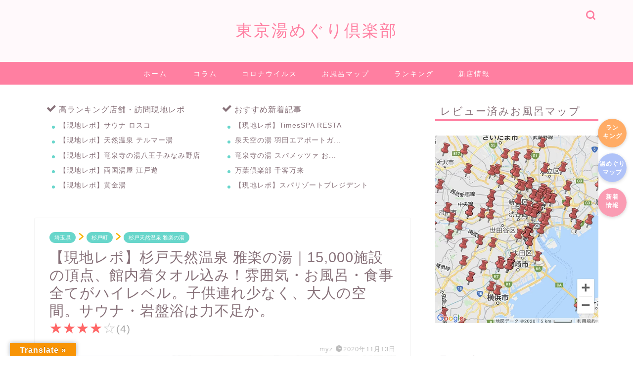

--- FILE ---
content_type: text/html; charset=UTF-8
request_url: https://yumeguri.club/utanoyu-24122/
body_size: 58972
content:
<!DOCTYPE html>
<html lang="ja">
<head prefix="og: http://ogp.me/ns# fb: http://ogp.me/ns/fb# article: http://ogp.me/ns/article#">
<meta charset="utf-8">
<meta http-equiv="X-UA-Compatible" content="IE=edge">
<meta name="viewport" content="width=device-width, initial-scale=1">
<!-- ここからOGP -->
<meta property="og:type" content="blog">
<meta property="og:description" content="「非日常の癒し空間」を提供することへのこだわりを感じた。
・館内混雑への対策○・入口・館内の景観○・館内アロマ・浴室の湯けむり・香り・バーコードによる一括清算方式"> 
<meta property="og:title" content="【現地レポ】杉戸天然温泉 雅楽の湯｜15,000施設の頂点、館内着タオル込み！雰囲気・お風呂・食事全てがハイレベル。子供連れ少なく、大人の空間。サウナ・岩盤浴は力不足か。｜東京湯めぐり倶楽部"> 
<meta property="og:url" content="https://yumeguri.club/utanoyu-24122/"> 
<meta property="og:image" content="https://yumeguri.club/wp-content/uploads/2020/10/雅楽の湯　入口-scaled-525x394.jpg">
<meta property="og:site_name" content="東京湯めぐり倶楽部">
<meta property="fb:admins" content="412930649171335">
<meta name="twitter:card" content="summary">
<meta name="twitter:site" content="@yumeguriclub">
<!-- ここまでOGP --> 

<meta name="description" itemprop="description" content="「非日常の癒し空間」を提供することへのこだわりを感じた。
・館内混雑への対策○・入口・館内の景観○・館内アロマ・浴室の湯けむり・香り・バーコードによる一括清算方式" >
<title>【現地レポ】杉戸天然温泉 雅楽の湯｜15,000施設の頂点、館内着タオル込み！雰囲気・お風呂・食事全てがハイレベル。子供連れ少なく、大人の空間。サウナ・岩盤浴は力不足か。｜東京湯めぐり倶楽部</title>
<meta name='robots' content='max-image-preview:large' />
<link rel='dns-prefetch' href='//translate.google.com' />
<link rel='dns-prefetch' href='//ajax.googleapis.com' />
<link rel='dns-prefetch' href='//cdnjs.cloudflare.com' />
<link rel='dns-prefetch' href='//www.google.com' />
<link rel='dns-prefetch' href='//s.w.org' />
<link rel="alternate" type="application/rss+xml" title="東京湯めぐり倶楽部 &raquo; フィード" href="https://yumeguri.club/feed/" />
<link rel="alternate" type="application/rss+xml" title="東京湯めぐり倶楽部 &raquo; コメントフィード" href="https://yumeguri.club/comments/feed/" />
<link rel="alternate" type="application/rss+xml" title="東京湯めぐり倶楽部 &raquo; 【現地レポ】杉戸天然温泉 雅楽の湯｜15,000施設の頂点、館内着タオル込み！雰囲気・お風呂・食事全てがハイレベル。子供連れ少なく、大人の空間。サウナ・岩盤浴は力不足か。 のコメントのフィード" href="https://yumeguri.club/utanoyu-24122/feed/" />
<link rel='stylesheet' id='bbp-voting-css-css'  href='https://yumeguri.club/wp-content/plugins/bbp-voting//css/bbp-voting.css?ver=1640332843' type='text/css' media='all' />
<link rel='stylesheet' id='bbp-default-css'  href='https://yumeguri.club/wp-content/plugins/bbpress/templates/default/css/bbpress.min.css?ver=2.6.9' type='text/css' media='all' />
<link rel='stylesheet' id='contact-form-7-css'  href='https://yumeguri.club/wp-content/plugins/contact-form-7/includes/css/styles.css?ver=5.4.1' type='text/css' media='all' />
<link rel='stylesheet' id='google-language-translator-css'  href='https://yumeguri.club/wp-content/plugins/google-language-translator/css/style.css?ver=6.0.20' type='text/css' media='' />
<link rel='stylesheet' id='glt-toolbar-styles-css'  href='https://yumeguri.club/wp-content/plugins/google-language-translator/css/toolbar.css?ver=6.0.20' type='text/css' media='' />
<link rel='stylesheet' id='hm_bbpui-css'  href='https://yumeguri.club/wp-content/plugins/image-upload-for-bbpress/css/bbp-image-upload.css?ver=5.8.12' type='text/css' media='all' />
<link rel='stylesheet' id='wpel-style-css'  href='https://yumeguri.club/wp-content/plugins/wp-external-links/public/css/wpel.css?ver=2.50' type='text/css' media='all' />
<link rel='stylesheet' id='ppress-frontend-css'  href='https://yumeguri.club/wp-content/plugins/wp-user-avatar/assets/css/frontend.min.css?ver=3.2.5' type='text/css' media='all' />
<link rel='stylesheet' id='ppress-flatpickr-css'  href='https://yumeguri.club/wp-content/plugins/wp-user-avatar/assets/flatpickr/flatpickr.min.css?ver=3.2.5' type='text/css' media='all' />
<link rel='stylesheet' id='ppress-select2-css'  href='https://yumeguri.club/wp-content/plugins/wp-user-avatar/assets/select2/select2.min.css?ver=5.8.12' type='text/css' media='all' />
<link rel='stylesheet' id='parent-style-css'  href='https://yumeguri.club/wp-content/themes/jin/style.css?ver=5.8.12' type='text/css' media='all' />
<link rel='stylesheet' id='yumeguri_css-css'  href='https://yumeguri.club/etc/custom/css/yumeguri.css?ver=5.8.12' type='text/css' media='all' />
<link rel='stylesheet' id='theme-style-css'  href='https://yumeguri.club/wp-content/themes/jin-child/style.css?ver=5.8.12' type='text/css' media='all' />
<link rel='stylesheet' id='swiper-style-css'  href='https://cdnjs.cloudflare.com/ajax/libs/Swiper/4.0.7/css/swiper.min.css?ver=5.8.12' type='text/css' media='all' />
<link rel='stylesheet' id='va-social-buzz-css'  href='https://yumeguri.club/wp-content/plugins/va-social-buzz/assets/css/style.min.css?ver=1.1.14' type='text/css' media='all' />
<style id='va-social-buzz-inline-css' type='text/css'>
.va-social-buzz .vasb_fb .vasb_fb_thumbnail{background-image:url(https://yumeguri.club/wp-content/uploads/2020/10/雅楽の湯　入口-scaled-980x735.jpg);}#secondary #widget-area .va-social-buzz .vasb_fb .vasb_fb_like,#secondary .widget-area .va-social-buzz .vasb_fb .vasb_fb_like,#secondary.widget-area .va-social-buzz .vasb_fb .vasb_fb_like,.secondary .widget-area .va-social-buzz .vasb_fb .vasb_fb_like,.sidebar-container .va-social-buzz .vasb_fb .vasb_fb_like,.va-social-buzz .vasb_fb .vasb_fb_like{background-color:rgba(43,43,43,0.7);color:#ffffff;}@media only screen and (min-width:711px){.va-social-buzz .vasb_fb .vasb_fb_like{background-color:rgba(43,43,43,1);}}
</style>
<script type='text/javascript' src='https://ajax.googleapis.com/ajax/libs/jquery/1.12.4/jquery.min.js?ver=5.8.12' id='jquery-js'></script>
<script type='text/javascript' id='bbp-voting-js-js-extra'>
/* <![CDATA[ */
var bbp_voting_ajax_object = {"ajax_url":"https:\/\/yumeguri.club\/wp-admin\/admin-ajax.php"};
/* ]]> */
</script>
<script type='text/javascript' src='https://yumeguri.club/wp-content/plugins/bbp-voting//js/bbp-voting.js?ver=1640332843' id='bbp-voting-js-js'></script>
<script type='text/javascript' src='https://yumeguri.club/wp-content/plugins/image-upload-for-bbpress/js/bbp-image-upload.js?ver=1.1.17' id='hm_bbpui-js'></script>
<script type='text/javascript' src='https://yumeguri.club/wp-content/plugins/wp-user-avatar/assets/flatpickr/flatpickr.min.js?ver=5.8.12' id='ppress-flatpickr-js'></script>
<script type='text/javascript' src='https://yumeguri.club/wp-content/plugins/wp-user-avatar/assets/select2/select2.min.js?ver=5.8.12' id='ppress-select2-js'></script>
<script type='text/javascript' src='https://ajax.googleapis.com/ajax/libs/jquery/1.11.1/jquery.min.js?ver=5.8.12' id='jquery_load-js'></script>
<link rel="https://api.w.org/" href="https://yumeguri.club/wp-json/" /><link rel="alternate" type="application/json" href="https://yumeguri.club/wp-json/wp/v2/posts/24122" /><link rel="canonical" href="https://yumeguri.club/utanoyu-24122/" />
<link rel='shortlink' href='https://yumeguri.club/?p=24122' />
<link rel="alternate" type="application/json+oembed" href="https://yumeguri.club/wp-json/oembed/1.0/embed?url=https%3A%2F%2Fyumeguri.club%2Futanoyu-24122%2F" />
<link rel="alternate" type="text/xml+oembed" href="https://yumeguri.club/wp-json/oembed/1.0/embed?url=https%3A%2F%2Fyumeguri.club%2Futanoyu-24122%2F&#038;format=xml" />
<style>p.hello{font-size:12px;color:darkgray;}#google_language_translator,#flags{text-align:left;}#google_language_translator{clear:both;}#flags{width:165px;}#flags a{display:inline-block;margin-right:2px;}#google_language_translator a{display:none!important;}div.skiptranslate.goog-te-gadget{display:inline!important;}.goog-te-gadget{color:transparent!important;}.goog-te-gadget{font-size:0px!important;}.goog-branding{display:none;}.goog-tooltip{display: none!important;}.goog-tooltip:hover{display: none!important;}.goog-text-highlight{background-color:transparent!important;border:none!important;box-shadow:none!important;}#google_language_translator select.goog-te-combo{color:#32373c;}div.skiptranslate{display:none!important;}body{top:0px!important;}#goog-gt-{display:none!important;}font font{background-color:transparent!important;box-shadow:none!important;position:initial!important;}#glt-translate-trigger{left:20px;right:auto;}#glt-translate-trigger > span{color:#ffffff;}#glt-translate-trigger{background:#f89406;}.goog-te-gadget .goog-te-combo{width:100%;}</style><script async src="https://securepubads.g.doubleclick.net/tag/js/gpt.js"></script><script>var slots = [];window.googletag = window.googletag || {cmd: []};googletag.cmd.push(function() {  googletag.defineSlot('/21881692211/yumeguri_pc_top_rsv', [[728, 90], [970, 250], 'fluid'], 'div-gpt-ad-1575427971842-0').addService(googletag.pubads());  googletag.defineSlot('/21881692211/yumeguri_kiji_RSV_h2_0_1', [[580,400],'fluid', [300, 250], [336, 280]], 'div-gpt-ad-1580156697974-0').addService(googletag.pubads());  googletag.defineSlot('/21881692211/yumeguri_kiji_RSV_h2_2_3', [[580,400],[300, 250]], 'div-gpt-ad-1579378243975-0').addService(googletag.pubads());  googletag.defineSlot('/21881692211/yumeguri_kiji_RSV_h2_3_4', [[580,400],[336, 280], 'fluid', [300, 250]], 'div-gpt-ad-1580155116650-0').addService(googletag.pubads());  googletag.defineSlot('/21881692211/yumeguri_kiji_RSV_h2_5_6', [[580,400],[300, 250], [336, 280], 'fluid'], 'div-gpt-ad-1580157708679-0').addService(googletag.pubads());  googletag.defineSlot('/21881692211/yumeguri_kiji_RSV_h2_6_7', [[580,400],[300, 250], [336, 280]], 'div-gpt-ad-1580157891814-0').addService(googletag.pubads());  googletag.defineSlot('/21881692211/yumeguri_kiji_RSV_h2_7_8', [[580,400],[336, 280], [300, 250]], 'div-gpt-ad-1580158098029-0').addService(googletag.pubads());  googletag.defineSlot('/21881692211/yumeguri_kiji_RSV_h2_8_9', [[580,400],'fluid', [336, 280], [300, 250]], 'div-gpt-ad-1580158287677-0').addService(googletag.pubads());  googletag.defineSlot('/21881692211/yumeguri_kiji_RSV_h2_last', [[580,400],[300, 250], [336, 280], 'fluid'], 'div-gpt-ad-1580158826767-0').addService(googletag.pubads());	googletag.pubads().enableSingleRequest();  googletag.pubads().collapseEmptyDivs();  googletag.enableServices();});setTimeout(function(){	if(slots){	  googletag.cmd.push(function() {  	  googletag.pubads().refresh(slots); 	 });	}},30 * 1000);</script><!-- Global site tag (gtag.js) - Google Analytics -->
<script async src="https://www.googletagmanager.com/gtag/js?id=UA-101230736-1"></script>
<script>
  window.dataLayer = window.dataLayer || [];
  function gtag(){dataLayer.push(arguments);}
  gtag('js', new Date());
  gtag('config', 'UA-101230736-1');


  gtag('set', 'linker', {
    'domains': ['yumeguri-club.cdn.ampproject.org']
  });

	gtag('event', 'pc', {
	  'event_category': 'NotAmpPageview',
	  'event_label': document.title,
	  'value': 1
	});


</script>

<style>
@font-face {
     font-family: "Font Awesome 5 Brands";
     font-style: normal;
     font-weight: 400;
     src: url("https://cdn.jsdelivr.net/npm/@fortawesome/fontawesome-free@5.6.3/webfonts/fa-brands-400.woff2") format("woff2"),
          url("https://use.fontawesome.com/releases/v5.1.0/webfonts/fa-brands-400.woff2") format("woff2");
     font-display: swap;
 }

@font-face {
     font-family: "Font Awesome 5 Free";
     font-style: normal;
     font-weight: 900;
     src:url("https://cdn.jsdelivr.net/npm/@fortawesome/fontawesome-free@5.6.3/webfonts/fa-regular-400.woff2") format("woff2"),
         url("https://cdn.jsdelivr.net/npm/@fortawesome/fontawesome-free@5.6.3/webfonts/fa-solid-900.woff2") format("woff2"),
	     url("https://use.fontawesome.com/releases/v5.1.0/webfonts/fa-solid-900.woff2") format("woff2"),
	     url("https://use.fontawesome.com/releases/v5.1.0/webfonts/fa-solid-400.woff2") format("woff2"),
				url("https://yumeguri.club/wp-content/plugins/wc-shortcodes/public/assets/fonts/fontawesome-webfont.woff2?v=4.7.0") format("woff2");
     font-display: swap;
}

@font-face {
     font-family: "Quicksand";
     src: url("https://fonts.gstatic.com/s/quicksand/v19/6xK-dSZaM9iE8KbpRA_LJ3z8mH9BOJvgkP8o58a-wjw3UD0.woff2") format("woff2");
     font-display: swap;
}
@font-face {
     font-family: "Rounded Mplus 1c";
     src: url("https://fonts.gstatic.com/l/font?kit=[base64]&skey=a5b3b794406ad1a2&v=v14") format("woff2");
     font-display: swap;
}
</style>
<script type="application/ld+json">{"@context": "http://schema.org","@type": "WebSite","url": "https://yumeguri.club/","name": "東京湯めぐり倶楽部","potentialAction": {"@type": "SearchAction","target": "https://yumeguri.club/?s={query}","query-input": "required name=query"}}</script><script type="application/ld+json">{"@context": "https://schema.org","@type": "BreadcrumbList","itemListElement": [{"@type": "ListItem","position": 1,"item": {"@id": "https://yumeguri.club/","name": "HOME"}},{"@type": "ListItem","position": 2,"item": {"@id": "https://yumeguri.club/saitama/","name": "埼玉県"}},{"@type": "ListItem","position": 3,"item": {"@id": "https://yumeguri.club/saitama/sugito/","name": "杉戸町"}},{"@type": "ListItem","position": 4,"item": {"@id": "https://yumeguri.club/utanoyu-24122/","name": "杉戸天然温泉 雅楽の湯"}}]}</script><script type="application/ld+json">{"@context": "https://schema.org","@type": "BlogPosting","mainEntityOfPage":"https://yumeguri.club/utanoyu-24122/","keywords":"杉戸町","headline":"【現地レポ】杉戸天然温泉 雅楽の湯｜15,000施設の頂点、館内着タオル込み！雰囲気・お風呂・食事全てが...","datePublished":"2020-11-13","dateModified":"2020-11-13","image": ["https://yumeguri.club/wp-content/uploads/2020/10/雅楽の湯　入口-scaled.jpg"],"author":{"@type":"Person","name":"myz"},"publisher":{"@type":"Organization","name":"東京湯めぐり倶楽部","logo":{"@type":"ImageObject","url":"https://yumeguri.club/wp-content/uploads/2017/11/yumeguri_icon.png"}}}</script><script>
$(function(){
	$(".cps-post-box.hentry").after($("#comment-box"));
});
</script>
<script data-ad-client="ca-pub-5862391054395270" async src="https://pagead2.googlesyndication.com/pagead/js/adsbygoogle.js"></script>
<link rel="preload" as="font" href="https://yumeguri.club/wp-content/plugins/va-social-buzz/assets/font/vasocialbuzz.ttf?11197594" crossorigin />
<link rel="preload" as="font" href="https://yumeguri.club/wp-content/themes/jin/font/jin-icons/fonts/jin-icons.ttf?c16tcv" crossorigin />
	<style type="text/css">
		#wrapper{
							background-color: #ffffff;
				background-image: url();
					}
		.related-entry-headline-text span:before,
		#comment-title span:before,
		#reply-title span:before{
			background-color: #ff7fa1;
			border-color: #ff7fa1!important;
		}
		
		#breadcrumb:after,
		#page-top a{	
			background-color: #f77ba0;
		}
				footer{
			background-color: #f77ba0;
		}
		.footer-inner a,
		#copyright,
		#copyright-center{
			border-color: #fff!important;
			color: #fff!important;
		}
		#footer-widget-area
		{
			border-color: #fff!important;
		}
				.page-top-footer a{
			color: #f77ba0!important;
		}
				#breadcrumb ul li,
		#breadcrumb ul li a{
			color: #f77ba0!important;
		}
		
		body,
		a,
		a:link,
		a:visited,
		.my-profile,
		.widgettitle,
		.tabBtn-mag label{
			color: #877179;
		}
		a:hover{
			color: #53bcb5;
		}
						.widget_nav_menu ul > li > a:before,
		.widget_categories ul > li > a:before,
		.widget_pages ul > li > a:before,
		.widget_recent_entries ul > li > a:before,
		.widget_archive ul > li > a:before,
		.widget_archive form:after,
		.widget_categories form:after,
		.widget_nav_menu ul > li > ul.sub-menu > li > a:before,
		.widget_categories ul > li > .children > li > a:before,
		.widget_pages ul > li > .children > li > a:before,
		.widget_nav_menu ul > li > ul.sub-menu > li > ul.sub-menu li > a:before,
		.widget_categories ul > li > .children > li > .children li > a:before,
		.widget_pages ul > li > .children > li > .children li > a:before{
			color: #ff7fa1;
		}
		.widget_nav_menu ul .sub-menu .sub-menu li a:before{
			background-color: #877179!important;
		}
		footer .footer-widget,
		footer .footer-widget a,
		footer .footer-widget ul li,
		.footer-widget.widget_nav_menu ul > li > a:before,
		.footer-widget.widget_categories ul > li > a:before,
		.footer-widget.widget_recent_entries ul > li > a:before,
		.footer-widget.widget_pages ul > li > a:before,
		.footer-widget.widget_archive ul > li > a:before,
		footer .widget_tag_cloud .tagcloud a:before{
			color: #fff!important;
			border-color: #fff!important;
		}
		footer .footer-widget .widgettitle{
			color: #fff!important;
			border-color: #68d6cb!important;
		}
		footer .widget_nav_menu ul .children .children li a:before,
		footer .widget_categories ul .children .children li a:before,
		footer .widget_nav_menu ul .sub-menu .sub-menu li a:before{
			background-color: #fff!important;
		}
		#drawernav a:hover,
		.post-list-title,
		#prev-next p,
		#toc_container .toc_list li a{
			color: #877179!important;
		}
		
		#header-box{
			background-color: #fff9fb;
		}
						@media (min-width: 768px) {
		#header-box .header-box10-bg:before,
		#header-box .header-box11-bg:before{
			border-radius: 2px;
		}
		}
										@media (min-width: 768px) {
			.top-image-meta{
				margin-top: calc(0px - 30px);
			}
		}
		@media (min-width: 1200px) {
			.top-image-meta{
				margin-top: calc(0px);
			}
		}
				.pickup-contents:before{
			background-color: #fff9fb!important;
		}
		
		.main-image-text{
			color: #555;
		}
		.main-image-text-sub{
			color: #555;
		}
		
				@media (min-width: 481px) {
			#site-info{
				padding-top: 40px!important;
				padding-bottom: 40px!important;
			}
		}
		
		#site-info span a{
			color: #ff7fa1!important;
		}
		
				#headmenu .headsns .line a svg{
			fill: #ff7fa1!important;
		}
		#headmenu .headsns a,
		#headmenu{
			color: #ff7fa1!important;
			border-color:#ff7fa1!important;
		}
						.profile-follow .line-sns a svg{
			fill: #ff7fa1!important;
		}
		.profile-follow .line-sns a:hover svg{
			fill: #68d6cb!important;
		}
		.profile-follow a{
			color: #ff7fa1!important;
			border-color:#ff7fa1!important;
		}
		.profile-follow a:hover,
		#headmenu .headsns a:hover{
			color:#68d6cb!important;
			border-color:#68d6cb!important;
		}
				.search-box:hover{
			color:#68d6cb!important;
			border-color:#68d6cb!important;
		}
				#header #headmenu .headsns .line a:hover svg{
			fill:#68d6cb!important;
		}
		.cps-icon-bar,
		#navtoggle:checked + .sp-menu-open .cps-icon-bar{
			background-color: #ff7fa1;
		}
		#nav-container{
			background-color: #ff7fa1;
		}
		.menu-box .menu-item svg{
			fill:#ffffff;
		}
		#drawernav ul.menu-box > li > a,
		#drawernav2 ul.menu-box > li > a,
		#drawernav3 ul.menu-box > li > a,
		#drawernav4 ul.menu-box > li > a,
		#drawernav5 ul.menu-box > li > a,
		#drawernav ul.menu-box > li.menu-item-has-children:after,
		#drawernav2 ul.menu-box > li.menu-item-has-children:after,
		#drawernav3 ul.menu-box > li.menu-item-has-children:after,
		#drawernav4 ul.menu-box > li.menu-item-has-children:after,
		#drawernav5 ul.menu-box > li.menu-item-has-children:after{
			color: #ffffff!important;
		}
		#drawernav ul.menu-box li a,
		#drawernav2 ul.menu-box li a,
		#drawernav3 ul.menu-box li a,
		#drawernav4 ul.menu-box li a,
		#drawernav5 ul.menu-box li a{
			font-size: 14px!important;
		}
		#drawernav3 ul.menu-box > li{
			color: #877179!important;
		}
		#drawernav4 .menu-box > .menu-item > a:after,
		#drawernav3 .menu-box > .menu-item > a:after,
		#drawernav .menu-box > .menu-item > a:after{
			background-color: #ffffff!important;
		}
		#drawernav2 .menu-box > .menu-item:hover,
		#drawernav5 .menu-box > .menu-item:hover{
			border-top-color: #ff7fa1!important;
		}
				.cps-info-bar a{
			background-color: #ffcd44!important;
		}
				@media (min-width: 768px) {
			.post-list-mag .post-list-item:not(:nth-child(2n)){
				margin-right: 2.6%;
			}
		}
				@media (min-width: 768px) {
			#tab-1:checked ~ .tabBtn-mag li [for="tab-1"]:after,
			#tab-2:checked ~ .tabBtn-mag li [for="tab-2"]:after,
			#tab-3:checked ~ .tabBtn-mag li [for="tab-3"]:after,
			#tab-4:checked ~ .tabBtn-mag li [for="tab-4"]:after{
				border-top-color: #ff7fa1!important;
			}
			.tabBtn-mag label{
				border-bottom-color: #ff7fa1!important;
			}
		}
		#tab-1:checked ~ .tabBtn-mag li [for="tab-1"],
		#tab-2:checked ~ .tabBtn-mag li [for="tab-2"],
		#tab-3:checked ~ .tabBtn-mag li [for="tab-3"],
		#tab-4:checked ~ .tabBtn-mag li [for="tab-4"],
		#prev-next a.next:after,
		#prev-next a.prev:after,
		.more-cat-button a:hover span:before{
			background-color: #ff7fa1!important;
		}
		

		.swiper-slide .post-list-cat,
		.post-list-mag .post-list-cat,
		.post-list-mag3col .post-list-cat,
		.post-list-mag-sp1col .post-list-cat,
		.swiper-pagination-bullet-active,
		.pickup-cat,
		.post-list .post-list-cat,
		#breadcrumb .bcHome a:hover span:before,
		.popular-item:nth-child(1) .pop-num,
		.popular-item:nth-child(2) .pop-num,
		.popular-item:nth-child(3) .pop-num{
			background-color: #68d6cb!important;
		}
		.sidebar-btn a,
		.profile-sns-menu{
			background-color: #68d6cb!important;
		}
		.sp-sns-menu a,
		.pickup-contents-box a:hover .pickup-title{
			border-color: #ff7fa1!important;
			color: #ff7fa1!important;
		}
				.pro-line svg{
			fill: #ff7fa1!important;
		}
		.cps-post-cat a,
		.meta-cat,
		.popular-cat{
			background-color: #68d6cb!important;
			border-color: #68d6cb!important;
		}
		.tagicon,
		.tag-box a,
		#toc_container .toc_list > li,
		#toc_container .toc_title{
			color: #ff7fa1!important;
		}
		.widget_tag_cloud a::before{
			color: #877179!important;
		}
		.tag-box a,
		#toc_container:before{
			border-color: #ff7fa1!important;
		}
		.cps-post-cat a:hover{
			color: #53bcb5!important;
		}
		.pagination li:not([class*="current"]) a:hover,
		.widget_tag_cloud a:hover{
			background-color: #ff7fa1!important;
		}
		.pagination li:not([class*="current"]) a:hover{
			opacity: 0.5!important;
		}
		.pagination li.current a{
			background-color: #ff7fa1!important;
			border-color: #ff7fa1!important;
		}
		.nextpage a:hover span {
			color: #ff7fa1!important;
			border-color: #ff7fa1!important;
		}
		.cta-content:before{
			background-color: #ffffff!important;
		}
		.cta-text,
		.info-title{
			color: #877179!important;
		}
		#footer-widget-area.footer_style1 .widgettitle{
			border-color: #68d6cb!important;
		}
		.sidebar_style1 .widgettitle,
		.sidebar_style5 .widgettitle{
			border-color: #ff7fa1!important;
		}
		.sidebar_style2 .widgettitle,
		.sidebar_style4 .widgettitle,
		.sidebar_style6 .widgettitle,
		#home-bottom-widget .widgettitle,
		#home-top-widget .widgettitle,
		#post-bottom-widget .widgettitle,
		#post-top-widget .widgettitle{
			background-color: #ff7fa1!important;
		}
		#home-bottom-widget .widget_search .search-box input[type="submit"],
		#home-top-widget .widget_search .search-box input[type="submit"],
		#post-bottom-widget .widget_search .search-box input[type="submit"],
		#post-top-widget .widget_search .search-box input[type="submit"]{
			background-color: #68d6cb!important;
		}
		
		.tn-logo-size{
			font-size: 240%!important;
		}
		@media (min-width: 481px) {
		.tn-logo-size img{
			width: calc(240%*0.5)!important;
		}
		}
		@media (min-width: 768px) {
		.tn-logo-size img{
			width: calc(240%*2.2)!important;
		}
		}
		@media (min-width: 1200px) {
		.tn-logo-size img{
			width: 240%!important;
		}
		}
		.sp-logo-size{
			font-size: 120%!important;
		}
		.sp-logo-size img{
			width: 120%!important;
		}
				.cps-post-main ul > li:before,
		.cps-post-main ol > li:before{
			background-color: #68d6cb!important;
		}
		.profile-card .profile-title{
			background-color: #ff7fa1!important;
		}
		.profile-card{
			border-color: #ff7fa1!important;
		}
		.cps-post-main a{
			color:#53bcb5;
		}
		.cps-post-main .marker{
			background: -webkit-linear-gradient( transparent 80%, #c9efef 0% ) ;
			background: linear-gradient( transparent 80%, #c9efef 0% ) ;
		}
		.cps-post-main .marker2{
			background: -webkit-linear-gradient( transparent 60%, #a9eaf2 0% ) ;
			background: linear-gradient( transparent 60%, #a9eaf2 0% ) ;
		}
		.cps-post-main .jic-sc{
			color:#e9546b;
		}
		
		
		.simple-box1{
			border-color:#68d6cb!important;
		}
		.simple-box2{
			border-color:#f2bf7d!important;
		}
		.simple-box3{
			border-color:#68d6cb!important;
		}
		.simple-box4{
			border-color:#7badd8!important;
		}
		.simple-box4:before{
			background-color: #7badd8;
		}
		.simple-box5{
			border-color:#e896c7!important;
		}
		.simple-box5:before{
			background-color: #e896c7;
		}
		.simple-box6{
			background-color:#fffdef!important;
		}
		.simple-box7{
			border-color:#def1f9!important;
		}
		.simple-box7:before{
			background-color:#def1f9!important;
		}
		.simple-box8{
			border-color:#96ddc1!important;
		}
		.simple-box8:before{
			background-color:#96ddc1!important;
		}
		.simple-box9:before{
			background-color:#e1c0e8!important;
		}
				.simple-box9:after{
			border-color:#e1c0e8 #e1c0e8 #fff #fff!important;
		}
				
		.kaisetsu-box1:before,
		.kaisetsu-box1-title{
			background-color:#ffb49e!important;
		}
		.kaisetsu-box2{
			border-color:#68d6cb!important;
		}
		.kaisetsu-box2-title{
			background-color:#68d6cb!important;
		}
		.kaisetsu-box4{
			border-color:#ea91a9!important;
		}
		.kaisetsu-box4-title{
			background-color:#ea91a9!important;
		}
		.kaisetsu-box5:before{
			background-color:#57b3ba!important;
		}
		.kaisetsu-box5-title{
			background-color:#57b3ba!important;
		}
		
		.concept-box1{
			border-color:#85db8f!important;
		}
		.concept-box1:after{
			background-color:#85db8f!important;
		}
		.concept-box1:before{
			content:"ポイント"!important;
			color:#85db8f!important;
		}
		.concept-box2{
			border-color:#f7cf6a!important;
		}
		.concept-box2:after{
			background-color:#f7cf6a!important;
		}
		.concept-box2:before{
			content:"注意点"!important;
			color:#f7cf6a!important;
		}
		.concept-box3{
			border-color:#86cee8!important;
		}
		.concept-box3:after{
			background-color:#86cee8!important;
		}
		.concept-box3:before{
			content:"良い例"!important;
			color:#86cee8!important;
		}
		.concept-box4{
			border-color:#ed8989!important;
		}
		.concept-box4:after{
			background-color:#ed8989!important;
		}
		.concept-box4:before{
			content:"悪い例"!important;
			color:#ed8989!important;
		}
		.concept-box5{
			border-color:#9e9e9e!important;
		}
		.concept-box5:after{
			background-color:#9e9e9e!important;
		}
		.concept-box5:before{
			content:"参考"!important;
			color:#9e9e9e!important;
		}
		.concept-box6{
			border-color:#8eaced!important;
		}
		.concept-box6:after{
			background-color:#8eaced!important;
		}
		.concept-box6:before{
			content:"メモ"!important;
			color:#8eaced!important;
		}
		
		.innerlink-box1,
		.blog-card{
			border-color:#68d6cb!important;
		}
		.innerlink-box1-title{
			background-color:#68d6cb!important;
			border-color:#68d6cb!important;
		}
		.innerlink-box1:before,
		.blog-card-hl-box{
			background-color:#68d6cb!important;
		}
				
		.jin-ac-box01-title::after{
			color: #ff7fa1;
		}
		
		.color-button01 a,
		.color-button01 a:hover,
		.color-button01:before{
			background-color: #ff7fa1!important;
		}
		.top-image-btn-color a,
		.top-image-btn-color a:hover,
		.top-image-btn-color:before{
			background-color: #ffcd44!important;
		}
		.color-button02 a,
		.color-button02 a:hover,
		.color-button02:before{
			background-color: #68d6cb!important;
		}
		
		.color-button01-big a,
		.color-button01-big a:hover,
		.color-button01-big:before{
			background-color: #68d6cb!important;
		}
		.color-button01-big a,
		.color-button01-big:before{
			border-radius: 5px!important;
		}
		.color-button01-big a{
			padding-top: 20px!important;
			padding-bottom: 20px!important;
		}
		
		.color-button02-big a,
		.color-button02-big a:hover,
		.color-button02-big:before{
			background-color: #ffca89!important;
		}
		.color-button02-big a,
		.color-button02-big:before{
			border-radius: 40px!important;
		}
		.color-button02-big a{
			padding-top: 20px!important;
			padding-bottom: 20px!important;
		}
				.color-button01-big{
			width: 75%!important;
		}
		.color-button02-big{
			width: 75%!important;
		}
				
		
					.top-image-btn-color:before,
			.color-button01:before,
			.color-button02:before,
			.color-button01-big:before,
			.color-button02-big:before{
				bottom: -1px;
				left: -1px;
				width: 100%;
				height: 100%;
				border-radius: 6px;
				box-shadow: 0px 1px 5px 0px rgba(0, 0, 0, 0.25);
				-webkit-transition: all .4s;
				transition: all .4s;
			}
			.top-image-btn-color a:hover,
			.color-button01 a:hover,
			.color-button02 a:hover,
			.color-button01-big a:hover,
			.color-button02-big a:hover{
				-webkit-transform: translateY(2px);
				transform: translateY(2px);
				-webkit-filter: brightness(0.95);
				 filter: brightness(0.95);
			}
			.top-image-btn-color:hover:before,
			.color-button01:hover:before,
			.color-button02:hover:before,
			.color-button01-big:hover:before,
			.color-button02-big:hover:before{
				-webkit-transform: translateY(2px);
				transform: translateY(2px);
				box-shadow: none!important;
			}
				
		.h2-style01 h2,
		.h2-style02 h2:before,
		.h2-style03 h2,
		.h2-style04 h2:before,
		.h2-style05 h2,
		.h2-style07 h2:before,
		.h2-style07 h2:after,
		.h3-style03 h3:before,
		.h3-style02 h3:before,
		.h3-style05 h3:before,
		.h3-style07 h3:before,
		.h2-style08 h2:after,
		.h2-style10 h2:before,
		.h2-style10 h2:after,
		.h3-style02 h3:after,
		.h4-style02 h4:before{
			background-color: #ff7fa1!important;
		}
		.h3-style01 h3,
		.h3-style04 h3,
		.h3-style05 h3,
		.h3-style06 h3,
		.h4-style01 h4,
		.h2-style02 h2,
		.h2-style08 h2,
		.h2-style08 h2:before,
		.h2-style09 h2,
		.h4-style03 h4{
			border-color: #ff7fa1!important;
		}
		.h2-style05 h2:before{
			border-top-color: #ff7fa1!important;
		}
		.h2-style06 h2:before,
		.sidebar_style3 .widgettitle:after{
			background-image: linear-gradient(
				-45deg,
				transparent 25%,
				#ff7fa1 25%,
				#ff7fa1 50%,
				transparent 50%,
				transparent 75%,
				#ff7fa1 75%,
				#ff7fa1			);
		}
				.jin-h2-icons.h2-style02 h2 .jic:before,
		.jin-h2-icons.h2-style04 h2 .jic:before,
		.jin-h2-icons.h2-style06 h2 .jic:before,
		.jin-h2-icons.h2-style07 h2 .jic:before,
		.jin-h2-icons.h2-style08 h2 .jic:before,
		.jin-h2-icons.h2-style09 h2 .jic:before,
		.jin-h2-icons.h2-style10 h2 .jic:before,
		.jin-h3-icons.h3-style01 h3 .jic:before,
		.jin-h3-icons.h3-style02 h3 .jic:before,
		.jin-h3-icons.h3-style03 h3 .jic:before,
		.jin-h3-icons.h3-style04 h3 .jic:before,
		.jin-h3-icons.h3-style05 h3 .jic:before,
		.jin-h3-icons.h3-style06 h3 .jic:before,
		.jin-h3-icons.h3-style07 h3 .jic:before,
		.jin-h4-icons.h4-style01 h4 .jic:before,
		.jin-h4-icons.h4-style02 h4 .jic:before,
		.jin-h4-icons.h4-style03 h4 .jic:before,
		.jin-h4-icons.h4-style04 h4 .jic:before{
			color:#ff7fa1;
		}
		
		@media all and (-ms-high-contrast:none){
			*::-ms-backdrop, .color-button01:before,
			.color-button02:before,
			.color-button01-big:before,
			.color-button02-big:before{
				background-color: #595857!important;
			}
		}
		
		.jin-lp-h2 h2,
		.jin-lp-h2 h2{
			background-color: transparent!important;
			border-color: transparent!important;
			color: #877179!important;
		}
		.jincolumn-h3style2{
			border-color:#ff7fa1!important;
		}
		.jinlph2-style1 h2:first-letter{
			color:#ff7fa1!important;
		}
		.jinlph2-style2 h2,
		.jinlph2-style3 h2{
			border-color:#ff7fa1!important;
		}
		.jin-photo-title .jin-fusen1-down,
		.jin-photo-title .jin-fusen1-even,
		.jin-photo-title .jin-fusen1-up{
			border-left-color:#ff7fa1;
		}
		.jin-photo-title .jin-fusen2,
		.jin-photo-title .jin-fusen3{
			background-color:#ff7fa1;
		}
		.jin-photo-title .jin-fusen2:before,
		.jin-photo-title .jin-fusen3:before {
			border-top-color: #ff7fa1;
		}
		.has-huge-font-size{
			font-size:42px!important;
		}
		.has-large-font-size{
			font-size:36px!important;
		}
		.has-medium-font-size{
			font-size:20px!important;
		}
		.has-normal-font-size{
			font-size:16px!important;
		}
		.has-small-font-size{
			font-size:13px!important;
		}
		
		
	</style>
<link rel="canonical" href="https://yumeguri.club/utanoyu-24122/" />
<link rel="icon" href="https://yumeguri.club/wp-content/uploads/2021/04/cropped-yumeguri_new_logo-3-32x32.png" sizes="32x32" />
<link rel="icon" href="https://yumeguri.club/wp-content/uploads/2021/04/cropped-yumeguri_new_logo-3-192x192.png" sizes="192x192" />
<link rel="apple-touch-icon" href="https://yumeguri.club/wp-content/uploads/2021/04/cropped-yumeguri_new_logo-3-180x180.png" />
<meta name="msapplication-TileImage" content="https://yumeguri.club/wp-content/uploads/2021/04/cropped-yumeguri_new_logo-3-270x270.png" />
<link rel="alternate" type="application/rss+xml" title="RSS" href="https://yumeguri.club/rsslatest.xml" />		<style type="text/css" id="wp-custom-css">
			.proflink a{
	display:block;
	text-align:center;
	padding:7px 10px;
	background:#ff7fa1;/*カラーは変更*/
	width:50%;
	margin:0 auto;
	margin-top:20px;
	border-radius:20px;
	border:3px double #fff;
	font-size:0.65rem;
	color:#fff;
}
.proflink a:hover{
		opacity:0.75;
}

a.yumeguri_rank_thumb_a img{
	margin-bottom:0 !important;
}
.cps-info-bar a{
	color:#df3f61 !important;
}
.cps-info-bar a span:after{
		color:#df3f61 !important;
}



		</style>
		<!--カエレバCSS-->
<!--アプリーチCSS-->


</head>
<body class="post-template-default single single-post postid-24122 single-format-standard" id="nofont-style">
<div id="wrapper">

		
	<div id="scroll-content" class="animate-off">
	
		<!--ヘッダー-->

								<div id="header-box" class="tn_on header-box animate-off">
	<div id="header" class="header-type2 header animate-off">
		
		<div id="site-info" class="ef">
		<!-- yumeguri h1 -->
		<h1>
												<span class="tn-logo-size"><a href="https://yumeguri.club/" title="東京湯めぐり倶楽部" rel="home" data-wpel-link="internal">東京湯めぐり倶楽部 </a></span>
									</h1>
		</div>

					<div id="headmenu">
			<span class="headsns tn_sns_on">
									<span class="twitter"><a href="https://twitter.com/yumeguriclub/" data-wpel-link="exclude"><i class="fab fa-twitter fa-lg" aria-hidden="true"></i></a></span>
													<span class="facebook">
					<a href="https://www.facebook.com/yumeguriclub/" data-wpel-link="exclude"><i class="fab fa-facebook-f fa-lg" aria-hidden="true"></i></a>
					</span>
													
													<span class="jin-contact">
					<a href="/inquiry/" data-wpel-link="internal"><i class="fas fa-envelope fa-lg" aria-hidden="true"></i></a>
					</span>
					

			</span>
			<span class="headsearch tn_search_on">
				<form class="search-box" role="search" method="get" id="searchform" action="https://yumeguri.club/">
	<input type="search" placeholder="" class="text search-text" value="" name="s" id="s">
	<input type="submit" id="searchsubmit" value="&#xe931;">
</form>
			</span>
		</div>
		
	</div>
	
		
</div>

<div id="scroll-content" class="animate-off">
	
					
	<!--グローバルナビゲーション layout1-->
				<div id="nav-container" class="header-style3-animate animate-off">
			<div id="drawernav" class="ef">
				<nav class="fixed-content"><ul class="menu-box"><li class="menu-item menu-item-type-custom menu-item-object-custom menu-item-1919"><a href="/" data-wpel-link="internal">ホーム</a></li>
<li class="menu-item menu-item-type-taxonomy menu-item-object-category menu-item-has-children menu-item-30816"><a href="https://yumeguri.club/cat-column/" data-wpel-link="internal"><span><i class="コラム" aria-hidden="true"></i></span>コラム</a>
<ul class="sub-menu">
	<li class="menu-item menu-item-type-taxonomy menu-item-object-category menu-item-30817"><a href="https://yumeguri.club/sekai-no-yokusoukara/" data-wpel-link="internal">世界の浴窓から</a></li>
</ul>
</li>
<li class="menu-item menu-item-type-taxonomy menu-item-object-category menu-item-16488"><a href="https://yumeguri.club/coronavirus/" data-wpel-link="internal">コロナウイルス</a></li>
<li class="menu-item menu-item-type-post_type menu-item-object-post menu-item-30815"><a href="https://yumeguri.club/map/" data-wpel-link="internal">お風呂マップ</a></li>
<li class="menu-item menu-item-type-taxonomy menu-item-object-category menu-item-2728"><a href="https://yumeguri.club/ranking/" data-wpel-link="internal">ランキング</a></li>
<li class="menu-item menu-item-type-taxonomy menu-item-object-category menu-item-21323"><a href="https://yumeguri.club/newcommer/" data-wpel-link="internal">新店情報</a></li>
</ul></nav>			</div>
		</div>
				<!--グローバルナビゲーション layout1-->
		
		<!--ヘッダー-->

		<div class="clearfix"></div>

			
														
		
	<div id="contents">

		<!--メインコンテンツ-->
			<main id="main-contents" class="main-contents article_style1 animate-off" itemprop="mainContentOfPage">
				
								<div id="post-top-widget">
				<div id="custom_html-10" class="widget_text widget widget_custom_html"><div class="textwidget custom-html-widget"><style>
.yumeguri_user_header li{
		position: relative;
    display: block;
    margin-bottom: 0.7em;
		padding-left:25px;
}
.yumeguri_user_header li:before {
    display: block;
    content: '';
    position: absolute;
    top: 0.6em;
    left: 10px;
    width: 6px;
    height: 6px;
    background-color: #2b2b2b;
    border-radius: 100%;
    background-color: #68d6cb!important;
}
.yumeguri_user_header ul{
	margin-top:0.7em;
}

.yumeguri_user_header_left{
	width:50%;float:left;
	height:200px;
}

.yumeguri_user_header_right{
	width:50%;float:right;
	height:200px;
}

.yumeguri_user_header li a{
	font-size:0.9rem;
}


@media (max-width: 767px) {
	.yumeguri_user_header_left{
		width:unset ;float:unset;
		height:unset;
	}
	.yumeguri_user_header_right{
		width:unset ;float:unset;
		height:unset;
	}

	#post-top-widget{
		margin-bottom:0;
	}

	#post-top-widget .widget_custom_html{
		margin-bottom:0;
	}

}

</style>
<div class="yumeguri_user_header yumeguri_user_header_left">
<i class="jic jin-ifont-check"></i> 高ランキング店舗・訪問現地レポ<br>
<ul >
<li><a href="https://yumeguri.club/komagome-rosco-15447/" class="yumeguri_user_header_recommend" data-wpel-link="internal">【現地レポ】サウナ ロスコ</a></li>
<li><a href="https://yumeguri.club/180708-thermae-yu/" class="yumeguri_user_header_recommend" data-wpel-link="internal">【現地レポ】天然温泉 テルマー湯</a></li>
<li><a href="https://yumeguri.club/ryusenjinoyu_hachioji-9677/" class="yumeguri_user_header_recommend" data-wpel-link="internal">【現地レポ】竜泉寺の湯八王子みなみ野店</a></li>
<li><a href="https://yumeguri.club/edoyu-ryogoku-3625/" class="yumeguri_user_header_recommend" data-wpel-link="internal">【現地レポ】両国湯屋 江戸遊</a></li>
<li><a href="https://yumeguri.club/koganeyu-kinshicho-18504/" class="yumeguri_user_header_recommend" data-wpel-link="internal">【現地レポ】黄金湯</a></li>
</ul>
</div>
<div class="yumeguri_user_header yumeguri_user_header_right" style="">
<i class="jic jin-ifont-check"></i> おすすめ新着記事<br>
<ul>
<li><a href="https://yumeguri.club/times-spa-resta-8320/" class="yumeguri_user_header_newcommer" data-wpel-link="internal">【現地レポ】TimesSPA RESTA</a></li>
<li><a href="https://yumeguri.club/izumitenkunoyu-haneda-11790/" class="yumeguri_user_header_newcommer" data-wpel-link="internal">泉天空の湯 羽田エアポートガ...</a></li>
<li><a href="https://yumeguri.club/nagareyama-ootakanomori-ryuusennjinoyu-18019/" class="yumeguri_user_header_newcommer" data-wpel-link="internal">竜泉寺の湯 スパメッツァ お...</a></li>
<li><a href="https://yumeguri.club/manyo-toyosu-senkyakubanrai-12581/" class="yumeguri_user_header_newcommer" data-wpel-link="internal">万葉倶楽部 千客万来</a></li>
<li><a href="https://yumeguri.club/okachimachi-sparesort-president-7768/" class="yumeguri_user_header_newcommer" data-wpel-link="internal">【現地レポ】スパリゾートプレジデント</a></li>
</ul>
</div>
<div style="clear:both;"></div>
</div></div>				</div>
								
				<section class="cps-post-box hentry">
																	<article class="cps-post">
							<header class="cps-post-header">
								<!--
								<span class="cps-post-cat category-sugito" itemprop="keywords"><a href="https://yumeguri.club/saitama/sugito/" style="background-color:!important;" data-wpel-link="internal">杉戸町</a></span>
-->


<div class="cps-post-cat ">
<a href="https://yumeguri.club/saitama/" itemprop="keywords" data-wpel-link="internal">埼玉県</a>
<i class="jic jin-ifont-arrow space" aria-hidden="true"></i>
<a href="https://yumeguri.club/saitama/sugito/" itemprop="keywords" data-wpel-link="internal">杉戸町</a>
<i class="jic jin-ifont-arrow space" aria-hidden="true"></i>
<a href="https://yumeguri.club/utanoyu-24122/" itemprop="keywords" data-wpel-link="internal">杉戸天然温泉 雅楽の湯</a>
</div>


																<h1 class="cps-post-title entry-title" itemprop="headline">【現地レポ】杉戸天然温泉 雅楽の湯｜15,000施設の頂点、館内着タオル込み！雰囲気・お風呂・食事全てがハイレベル。子供連れ少なく、大人の空間。サウナ・岩盤浴は力不足か。</h1>

<span class="m0"><span class='m0 recommend_star_on'>★</span><span class='m0 recommend_star_on'>★</span><span class='m0 recommend_star_on'>★</span><span class='m0 recommend_star_on'>★</span><span class='m0 recommend_star_off'>☆</span>(4)</span>

								<div class="cps-post-meta vcard">
									<span class="writer fn" itemprop="author" itemscope itemtype="https://schema.org/Person"><span itemprop="name">myz</span></span>
									<span class="cps-post-date-box">

<a href="#yumeguri_author">
<span class="yumeguri_single_author">
<i class="fa fa-user post-author"></i>&nbsp;myz</span>
</a>


													<span class="cps-post-date"><i class="jic jin-ifont-watch" aria-hidden="true"></i>&nbsp;<time class="entry-date date published updated" datetime="2020-11-13T20:26:31+09:00">2020年11月13日</time></span>
											</span>
								</div>
								
							</header>
																							<div class="cps-post-thumb" itemscope itemtype="https://schema.org/ImageObject">
									<img src="https://yumeguri.club/wp-content/uploads/2020/10/雅楽の湯　入口-scaled-700x394.jpg" class="attachment-large_size size-large_size wp-post-image" alt="雅楽の湯　入口" loading="lazy" srcset="https://yumeguri.club/wp-content/uploads/2020/10/雅楽の湯　入口-scaled-700x394.jpg 700w, https://yumeguri.club/wp-content/uploads/2020/10/雅楽の湯　入口-scaled-320x180.jpg 320w, https://yumeguri.club/wp-content/uploads/2020/10/雅楽の湯　入口-scaled-367x207.jpg 367w, https://yumeguri.club/wp-content/uploads/2020/10/雅楽の湯　入口-640x360.jpg 640w, https://yumeguri.club/wp-content/uploads/2020/10/雅楽の湯　入口-1280x720.jpg 1280w" sizes="(max-width: 700px) 100vw, 700px" />								</div>
																						
							<div class="cps-post-main-box">
								<div class="cps-post-main    h2-style02 h3-style01 h4-style01 entry-content m-size m-size-sp" itemprop="articleBody">

									<div class="clearfix"></div>

															<div class="sponsor-top"></div>
					<section class="ad-single ad-top">
						<div class="center-rectangle">
							<!-- yumeguri_RSV_kiji -->
<!--
<div style="width:100%;height:252px;">
</div>
-->						</div>
					</section>
										
									<p><span class="TextRun BCX0 SCXW143265137" lang="JA-JP" xml:lang="JA-JP" data-contrast="auto"><span class="NormalTextRun BCX0 SCXW143265137">埼玉県東部の田園地帯に</span></span><span class="TextRun BCX0 SCXW143265137" lang="JA-JP" xml:lang="JA-JP" data-contrast="auto"><span class="NormalTextRun BCX0 SCXW143265137">突如</span></span><span class="TextRun BCX0 SCXW143265137" lang="JA-JP" xml:lang="JA-JP" data-contrast="auto"><span class="NormalTextRun BCX0 SCXW143265137">現れる</span></span><span class="TextRun BCX0 SCXW143265137" lang="JA-JP" xml:lang="JA-JP" data-contrast="auto"><span class="NormalTextRun BCX0 SCXW143265137">、圧倒的スケール感の</span></span><span class="TextRun BCX0 SCXW143265137" lang="JA-JP" xml:lang="JA-JP" data-contrast="auto"><span class="NormalTextRun BCX0 SCXW143265137">異世界。</span></span><span class="LineBreakBlob BlobObject DragDrop BCX0 SCXW143265137"><span class="BCX0 SCXW143265137"> </span><br class="BCX0 SCXW143265137" /></span><span class="TextRun BCX0 SCXW143265137" lang="JA-JP" xml:lang="JA-JP" data-contrast="auto"><span class="NormalTextRun BCX0 SCXW143265137"><strong>混雑を避ければ、雰囲気・お風呂・食事全てに大満足！</strong><br />
</span></span><span class="TextRun BCX0 SCXW143265137" lang="JA-JP" xml:lang="JA-JP" data-contrast="auto"><span class="NormalTextRun BCX0 SCXW143265137">銭湯に行くんじゃない、旅行に行く心持ちで。</span></span></p>
<div class="concept-box1">
<p>まずはお急ぎの方へ、<span style="font-size: 20px; color: #ff6600;"><strong>杉戸天然温泉 雅楽の湯</strong></span>をざっとご紹介。</p>
<table style="height: 178px;" border="1">
<tbody>
<tr style="height: 22px;">
<td style="text-align: center; height: 22px; width: 214.12px;">営業時間</td>
<td style="text-align: center; height: 22px; width: 441.042px;">10:00〜24:00</td>
</tr>
<tr style="height: 46px;">
<td style="text-align: center; height: 46px; width: 214.12px;">料金(大人一般）</td>
<td style="text-align: center; height: 46px; width: 441.042px;">平日1,100円　休日1,200円<br />
<span style="text-decoration: underline;"><strong>タオルセット・館内着付</strong></span><br />
19時以降の入館で200円割引<br />
（タオルセットのみ）</td>
</tr>
<tr style="height: 22px;">
<td style="text-align: center; width: 214.12px; height: 22px;">岩盤浴</td>
<td style="text-align: center; width: 441.042px; height: 22px;">平日550円　休日650円</td>
</tr>
<tr style="height: 22px;">
<td style="text-align: center; width: 214.12px; height: 22px;">お食事（ビュッフェ）</td>
<td style="text-align: center; width: 441.042px; height: 22px;">1,680円</td>
</tr>
<tr style="height: 22px;">
<td style="text-align: center; width: 214.12px; height: 22px;">お食事<br />
（和食レストラン）</td>
<td style="text-align: center; width: 441.042px; height: 22px;">350～1,280円</td>
</tr>
<tr>
<td style="text-align: center; width: 214.12px;">キャッシュレス対応</td>
<td style="text-align: center; width: 441.042px;">各種クレジットカード・交通系IC(Suica/Pasmo)<br />
iD・PayPay利用可能</td>
</tr>
<tr style="height: 22px;">
<td style="text-align: center; height: 22px; width: 214.12px;">送迎バス</td>
<td style="text-align: center; height: 22px; width: 441.042px;">あり（東武動物公園駅より）</td>
</tr>
<tr style="height: 22px;">
<td style="text-align: center; height: 22px; width: 214.12px;">電話</td>
<td style="text-align: center; height: 22px; width: 441.042px;">0480-53-4126</td>
</tr>
</tbody>
</table>
<p><span class="marker">天然温泉あり。泉質は<span style="font-size: 20px;"><strong>中性・高張・</strong></span><span style="color: #ff6600;"><strong><span style="font-size: 20px;">塩化物温泉</span></strong></span>。</span></p>
</div>
<a href="https://yumeguri.club/ryusenjinoyu-tsurugamine-2766/" class="blog-card" data-wpel-link="internal"><div class="blog-card-hl-box"><i class="jic jin-ifont-post"></i><span class="blog-card-hl"></span></div><div class="blog-card-box"><div class="blog-card-thumbnail"><img src="https://yumeguri.club/wp-content/uploads/2019/07/IMG_618548-682x720-320x180.png" class="blog-card-thumb-image wp-post-image" alt="スパヒルズ 横濱鶴ヶ峰・竜泉寺の湯 横濱鶴ヶ峰店リニューアル横濱SPA HILLS" loading="lazy" width ="162" height ="91" srcset="https://yumeguri.club/wp-content/uploads/2019/07/IMG_618548-682x720-320x180.png 320w, https://yumeguri.club/wp-content/uploads/2019/07/IMG_618548-682x720-367x207.png 367w, https://yumeguri.club/wp-content/uploads/2019/07/IMG_618548-682x720-700x394.png 700w, https://yumeguri.club/wp-content/uploads/2019/07/IMG_618548-682x720-768x430.png 768w, https://yumeguri.club/wp-content/uploads/2019/07/IMG_618548-682x720-980x549.png 980w, https://yumeguri.club/wp-content/uploads/2019/07/IMG_618548-682x720-640x360.png 640w, https://yumeguri.club/wp-content/uploads/2019/07/IMG_618548-682x720-1280x720.png 1280w, https://yumeguri.club/wp-content/uploads/2019/07/IMG_618548-682x720.png 1286w" sizes="(max-width: 320px) 100vw, 320px" /></div><div class="blog-card-content"><span class="blog-card-title">【現地レポ】横濱SPA HILLS｜竜泉寺の湯 横濱鶴ヶ峰がリニューアル｜へんぴな立地だが…安い価格で楽しめる♪大型スーパー銭湯。</span><span class="blog-card-excerpt">相鉄線「西谷駅・鶴ヶ峰駅」、JR横浜線「鴨居駅・中山駅」の4つの駅のちょうど真ん中あたりの立地で、どこから行くのもバス利用。「鶴ヶ峰駅」と「中山駅」からは無料送迎バスが出ていて9時20分が始発で、最終の19時20分まで毎時20分に1本の頻度で運行しています。...</span></div></div></a>
<div class="sponsor-h2-center"></div><div class="ad-single-h2"><!-- Stop too low -->
<!-- yumeguri_336x280_H2_PC --></div><div id="toc_container" class="no_bullets"><p class="toc_title">Contents</p><ul class="toc_list"><li><a href="#i"><span class="toc_number toc_depth_1">1</span> 雅楽の湯とは？ </a><ul><li><a href="#i-2"><span class="toc_number toc_depth_2">1.1</span> 運営会社は清河寺温泉と同じ</a></li><li><a href="#i-3"><span class="toc_number toc_depth_2">1.2</span> 雅楽の湯　名前の由来とは？</a></li><li><a href="#51"><span class="toc_number toc_depth_2">1.3</span> ニフティ温泉ランキング　5年連続で全国1位！</a></li></ul></li><li><a href="#i-4"><span class="toc_number toc_depth_1">2</span> アクセス</a><ul><li><a href="#i-5"><span class="toc_number toc_depth_2">2.1</span> 車でのアクセス</a></li><li><a href="#i-6"><span class="toc_number toc_depth_2">2.2</span> 電車でのアクセス（レポート）</a></li></ul></li><li><a href="#i-7"><span class="toc_number toc_depth_1">3</span> 入店前から雰囲気抜群！庭の景色とアロマで癒される館内。</a></li><li><a href="#i-8"><span class="toc_number toc_depth_1">4</span> 料金は基本的にタオル込みのフルセット。</a></li><li><a href="#i-9"><span class="toc_number toc_depth_1">5</span> 雰囲気抜群の館内は粋な気遣いが光る。</a></li><li><a href="#i-10"><span class="toc_number toc_depth_1">6</span> 源泉湯は奇跡の泉質を堪能、スタイリッシュなシルク湯との対比も良し。</a><ul><li><a href="#431015"><span class="toc_number toc_depth_2">6.1</span> 内湯生源泉湯（湯温:43℃　キャパ:10～15人）</a></li><li><a href="#3956"><span class="toc_number toc_depth_2">6.2</span> シルクの湯（白湯　湯温:39℃　キャパ:5～6人）</a></li><li><a href="#404"><span class="toc_number toc_depth_2">6.3</span> ジェットバス（湯温:40℃　キャパ:4人）</a></li><li><a href="#82901520"><span class="toc_number toc_depth_2">6.4</span> サウナ（室温:82～90℃　キャパ:15～20人）</a></li><li><a href="#153"><span class="toc_number toc_depth_2">6.5</span> 水風呂（水温:15℃　キャパ:3人）</a></li></ul></li><li><a href="#i-11"><span class="toc_number toc_depth_1">7</span> 露天は炭酸温泉に源泉生湯のバリエーション。雨に弱い？</a><ul><li><a href="#3910"><span class="toc_number toc_depth_2">7.1</span> 高濃度炭酸温泉「浮雲」（湯温:39℃　キャパ:10人）</a></li><li><a href="#4110"><span class="toc_number toc_depth_2">7.2</span> 岩風呂（循環式温泉　湯温:41℃　キャパ:10人）</a></li><li><a href="#4568"><span class="toc_number toc_depth_2">7.3</span> 源泉あつ湯（湯温:45℃　キャパ:6～8人）</a></li><li><a href="#413"><span class="toc_number toc_depth_2">7.4</span> つぼ風呂（生源泉　湯温:41℃　キャパ:3人）</a></li></ul></li><li><a href="#i-12"><span class="toc_number toc_depth_1">8</span> 雰囲気重視の岩盤浴。どう考えてもこのキャパは…</a><ul><li><a href="#_5016"><span class="toc_number toc_depth_2">8.1</span> 岩盤処「咲」 （室温:50℃　キャパ:16人）</a></li><li><a href="#_6510"><span class="toc_number toc_depth_2">8.2</span> 岩盤処「華」 （室温:65℃　キャパ:10人）</a></li><li><a href="#i-13"><span class="toc_number toc_depth_2">8.3</span> 床暖房「優」・お休みテラス</a></li></ul></li><li><a href="#i-14"><span class="toc_number toc_depth_1">9</span> 食事:人気のビュッフェはスーパー銭湯のレベルを超えている！？</a><ul><li><a href="#30"><span class="toc_number toc_depth_2">9.1</span> 和食レストラン「みやび」（席数:30席）</a></li><li><a href="#_irodori106"><span class="toc_number toc_depth_2">9.2</span> ビュッフェレストラン irodori（席数:106席）</a></li></ul></li><li><a href="#i-15"><span class="toc_number toc_depth_1">10</span> 足湯やお休み処でゆったり（したい）</a><ul><li><a href="#i-16"><span class="toc_number toc_depth_2">10.1</span> 足湯</a></li><li><a href="#i-17"><span class="toc_number toc_depth_2">10.2</span> うたたね処</a></li></ul></li><li><a href="#i-18"><span class="toc_number toc_depth_1">11</span> 口コミ：子供連れが少ない大人の空間、休日は混雑必至。</a></li><li><a href="#i-19"><span class="toc_number toc_depth_1">12</span> 混雑状況について　快適に過ごしたいなら要チェック！</a></li><li><a href="#i-20"><span class="toc_number toc_depth_1">13</span> お得情報・クーポンまとめ</a></li><li><a href="#i-21"><span class="toc_number toc_depth_1">14</span> アルバイト求人情報</a></li><li><a href="#i-22"><span class="toc_number toc_depth_1">15</span> まとめ</a></li><li><a href="#i-23"><span class="toc_number toc_depth_1">16</span> 店舗情報・アクセス・料金・営業日・営業時間</a></li></ul></div>
<h2><span id="i"><span class="TextRun SCXW136343153 BCX0" lang="JA-JP" xml:lang="JA-JP" data-contrast="auto"><span class="NormalTextRun SCXW136343153 BCX0">雅楽の湯とは？</span></span><span class="EOP SCXW136343153 BCX0" data-ccp-props="{&quot;335551550&quot;:6,&quot;335551620&quot;:6}"> </span></span></h2>
<h3><span id="i-2"><span class="TextRun SCXW179157767 BCX0" lang="JA-JP" xml:lang="JA-JP" data-contrast="auto"><span class="NormalTextRun SCXW179157767 BCX0">運営会社は清河寺温泉と同じ</span></span></span></h3>
<p>日帰り温泉施設、喫茶店等を手掛ける<span class="marker"><strong>三和興産株式会社</strong></span>が運営。<br />
<strong><span style="color: #ff6600;">さいたま清河寺温泉</span></strong>は同社が運営する姉妹店である。</p>
<p>そんな清河寺温泉で成功を収めた三和興産が、そのノウハウを活かしスケールを大幅にアップさせた施設こそ、今回レポートする<span style="font-size: 20px; color: #ff6600;"><strong>雅楽の湯</strong></span>である。</p>
<div class="concept-box6">
<p><span style="color: #000000; font-size: 20px;"><strong>さいたま清河寺温泉</strong></span><br />
こちらも都市部からやや離れた場所にも関わらず、遠方から来店する人も多い人気施設。<br />
温泉旅館気分が味わえると評判。レビューは<a href="https://yumeguri.club/seiganji-onsen-14839/" data-wpel-link="internal">こちら</a>をご参考に。</p>
<p><span style="letter-spacing: 0.8px;">※雅楽の湯のポイントカードが一杯になると、<span style="color: #ff0000;"><strong>清河寺温泉でも入館が1回無料</strong></span>となる。</span></p>
</div>
<h3><span id="i-3">雅楽の湯　名前の由来とは？</span></h3>
<p>雅楽の湯がある杉戸町の歴史は、1500年前に遡ると言われている。<br />
江戸時代には日光街道が杉戸を通り、本陣や旅籠などが軒を連ねる宿場町としてにぎわい、古くから「<span style="font-size: 20px;"><strong><span style="color: #ff6600;">雅楽（うた）</span></strong></span>」と呼ばれてきたことが由来となっている。</p>
<h3><span id="51">ニフティ温泉ランキング　5年連続で全国1位！</span></h3>
<p><strong><span style="font-size: 20px;">ニフティ温泉</span></strong>は、<span class="marker">全国15,000件以上の温泉情報が集まる最大級の温泉口コミサイト</span>。<br />
毎年、全国の施設の中から人気温泉ランキングを発表している。<br />
<span style="color: #ff6600;"><strong><span style="font-size: 20px;">雅楽の湯</span></strong></span>は、このランキングで<strong><span class="marker2">2013～2017年の間、<span style="color: #ff0000;">全国1位</span>の座に輝いている。</span></strong></p>
<p>ちなみに、2019年のランキングでは<span style="text-decoration: underline;">上位5位を<strong>埼玉県</strong>の施設が独占</span>。<br />
埼玉県民はこの事実をもっと誇るべき。埼玉に住む喜びに浸って、どうぞ。<br />
そんなスパ銭戦国時代・<span style="text-decoration: underline;">埼玉の中でも1位に君臨する</span>雅楽の湯は、名実ともに大人気の温泉である。</p>
<a href="https://yumeguri.club/sayanoyu-takeout-15557/" class="blog-card" data-wpel-link="internal"><div class="blog-card-hl-box"><i class="jic jin-ifont-post"></i><span class="blog-card-hl"></span></div><div class="blog-card-box"><div class="blog-card-thumbnail"><img src="https://yumeguri.club/wp-content/uploads/2020/05/1588160035492-320x180.jpg" class="blog-card-thumb-image wp-post-image" alt="板橋・さやの湯 源泉 テイクアウト｜コロナに負けじ！うぐいす色の名湯をなんとテイクアウト！自宅に「運び湯」して堪能！早期の営業再開を祈る！" loading="lazy" width ="162" height ="91" srcset="https://yumeguri.club/wp-content/uploads/2020/05/1588160035492-320x180.jpg 320w, https://yumeguri.club/wp-content/uploads/2020/05/1588160035492-367x207.jpg 367w, https://yumeguri.club/wp-content/uploads/2020/05/1588160035492-700x394.jpg 700w, https://yumeguri.club/wp-content/uploads/2020/05/1588160035492-768x432.jpg 768w, https://yumeguri.club/wp-content/uploads/2020/05/1588160035492-1536x864.jpg 1536w, https://yumeguri.club/wp-content/uploads/2020/05/1588160035492-980x551.jpg 980w, https://yumeguri.club/wp-content/uploads/2020/05/1588160035492-640x360.jpg 640w, https://yumeguri.club/wp-content/uploads/2020/05/1588160035492-1280x720.jpg 1280w, https://yumeguri.club/wp-content/uploads/2020/05/1588160035492.jpg 1920w" sizes="(max-width: 320px) 100vw, 320px" /></div><div class="blog-card-content"><span class="blog-card-title">【緊急レポ】板橋・さやの湯 源泉 テイクアウト｜コロナに負けじ！うぐいす色の名湯をなんとテイクアウト！自宅に「運び湯」して堪能！早期の営業再開を祈る！</span><span class="blog-card-excerpt">板橋・さやの湯 源泉 テイクアウト｜コロナに負けじ！うぐいす色の名湯をなんとテイクアウト！自宅に「運び湯」して堪能！早期の営業再開を祈る！...</span></div></div></a>
<h2><span id="i-4">アクセス</span></h2>
<p><span style="font-size: 20px;"><strong><span style="color: #ff6600;">雅楽の湯</span></strong></span>は<strong>埼玉県　北葛飾郡杉戸町</strong>にある。<br />
利根川を渡ると茨城県、江戸川をはさんで千葉県と隣接する、<strong>埼玉東の果て</strong>である。<br />
筆者も埼玉県在住ではあるが、「杉戸？秩父の方か？」などと思っていたら真逆でした。</p>
<p>杉戸はかつて日光街道の宿場町として賑わったが、いまはわりに地味なエリア。<br />
県民としても「<strong>東武動物公園の近く</strong>」の方が伝わりやすいそう。</p>
<h3><span id="i-5">車でのアクセス</span></h3>
<div class="simple-box4">
<p><span style="font-size: 20px;">圏央道 幸手ICから<strong>約7分　</strong></span><span style="font-size: 20px;">東北自動車道 岩槻ICから<strong>約30分</strong></span><br />
※大型駐車場完備 <strong><span style="color: #ff0000; font-size: 20px;">約170台(無料）</span></strong></p>
</div>
<p>高速ICからは近く、アクセス自体は悪くない。<br />
問題は駐車場のキャパ170台、<span class="marker"><strong>人気の割には広くはないような…</strong></span><br />
姉妹店の<strong>清河寺温泉</strong>は、施設規模は小さいにも関わらず<strong>200台</strong>、<br />
同じく県内人気店の、<strong>竜泉寺の湯　草加</strong>は<strong>400台</strong>と、<br />
他施設と比較しても止められる台数は少ない。</p>
<h3><span id="i-6">電車でのアクセス（レポート）</span></h3>
<div class="simple-box4">
<p><span style="font-size: 20px;">東武伊勢崎線「<strong>東武動物公園駅(東口)</strong>」から徒歩約25分。</span><br />
（大宮駅から約30分　東京駅から約50分 ）<br />
有料特急「りょうもう」が停車する為、東京エリアからもアクセスはしやすい。</p>
<p><span style="color: #ff0000;"><strong><span style="font-size: 20px;">無料送迎バスあり</span></strong></span>。10時～21時出発　本数は1時間に1、2本<br />
（詳しい運行スケジュールは<a href="https://utanoyu.hatenablog.com/bus" data-wpel-link="external" target="_blank" rel="nofollow external noopener noreferrer" class="wpel-icon-right">こちら<span class="wpel-icon wpel-image wpel-icon-13"></span></a>を参照）</p>
</div>
<p>ということで、<span style="font-size: 20px;">東武動物公園駅</span>にやって来ました！</p>
<img loading="lazy" class="size-medium wp-image-24373 aligncenter" src="https://yumeguri.club/wp-content/uploads/2020/10/雅楽の湯　東武動物公園駅-480x360.jpg" alt="雅楽の湯　東武動物公園駅" width="480" height="360" srcset="https://yumeguri.club/wp-content/uploads/2020/10/雅楽の湯　東武動物公園駅-480x360.jpg 480w, https://yumeguri.club/wp-content/uploads/2020/10/雅楽の湯　東武動物公園駅-scaled-276x207.jpg 276w, https://yumeguri.club/wp-content/uploads/2020/10/雅楽の湯　東武動物公園駅-scaled-525x394.jpg 525w, https://yumeguri.club/wp-content/uploads/2020/10/雅楽の湯　東武動物公園駅-scaled-768x576.jpg 768w, https://yumeguri.club/wp-content/uploads/2020/10/雅楽の湯　東武動物公園駅-scaled-1536x1152.jpg 1536w, https://yumeguri.club/wp-content/uploads/2020/10/雅楽の湯　東武動物公園駅-scaled-2048x1536.jpg 2048w, https://yumeguri.club/wp-content/uploads/2020/10/雅楽の湯　東武動物公園駅-scaled-980x735.jpg 980w, https://yumeguri.club/wp-content/uploads/2020/10/雅楽の湯　東武動物公園駅-524x393.jpg 524w" sizes="(max-width: 480px) 100vw, 480px" />
<p><span style="font-size: 20px;">駅を降りるとそこは動物の国</span>…なんてことはなく、<strong>意外とひなびた雰囲気</strong>なのね。<br />
<strong>動物公園までは駅から徒歩16分</strong>と、意外とかかるので駅周辺はただの「郊外の駅前」。<br />
雅楽の湯までは<span style="color: #ff0000;"><strong>無料送迎バス</strong></span>が出ているので、今回はそれを利用する。<br />
バス停までは、<strong>駅から4分ほど</strong>かかる。</p>
<img loading="lazy" class="size-medium wp-image-24358 aligncenter" src="https://yumeguri.club/wp-content/uploads/2020/10/雅楽の湯　バス-480x360.jpg" alt="雅楽の湯　バス" width="480" height="360" srcset="https://yumeguri.club/wp-content/uploads/2020/10/雅楽の湯　バス-480x360.jpg 480w, https://yumeguri.club/wp-content/uploads/2020/10/雅楽の湯　バス-scaled-276x207.jpg 276w, https://yumeguri.club/wp-content/uploads/2020/10/雅楽の湯　バス-scaled-525x394.jpg 525w, https://yumeguri.club/wp-content/uploads/2020/10/雅楽の湯　バス-scaled-768x576.jpg 768w, https://yumeguri.club/wp-content/uploads/2020/10/雅楽の湯　バス-scaled-1536x1152.jpg 1536w, https://yumeguri.club/wp-content/uploads/2020/10/雅楽の湯　バス-scaled-2048x1536.jpg 2048w, https://yumeguri.club/wp-content/uploads/2020/10/雅楽の湯　バス-scaled-980x735.jpg 980w, https://yumeguri.club/wp-content/uploads/2020/10/雅楽の湯　バス-524x393.jpg 524w" sizes="(max-width: 480px) 100vw, 480px" />
<p>橋を渡り、バス停は駐車場の一角。大きな看板が出ている為すぐにわかる。<br />
<span style="font-size: 20px;">バス、かわいいな。</span><br />
バスは13人乗りの小型バスと心もとなく、<span class="marker">週末には「<strong>満員で乗れなかった</strong>」という口コミもちらほら。</span>出来るだけ時間に余裕を持って向かおう。<br />
<span class="TextRun SCXW149651103 BCX0" lang="JA-JP" xml:lang="JA-JP" data-contrast="auto"><span class="NormalTextRun SCXW149651103 BCX0">バスに揺られること<strong>5分</strong>、雅楽の湯に到着。</span></span><span class="EOP SCXW149651103 BCX0" data-ccp-props="{&quot;335551550&quot;:6,&quot;335551620&quot;:6}"> </span></p>
<h2><span id="i-7">入店前から雰囲気抜群！庭の景色とアロマで癒される館内。</span></h2>
<img loading="lazy" class="size-medium wp-image-24375 aligncenter" src="https://yumeguri.club/wp-content/uploads/2020/10/雅楽の湯　入口小道-480x360.jpg" alt="雅楽の湯　入口小道" width="480" height="360" srcset="https://yumeguri.club/wp-content/uploads/2020/10/雅楽の湯　入口小道-480x360.jpg 480w, https://yumeguri.club/wp-content/uploads/2020/10/雅楽の湯　入口小道-scaled-276x207.jpg 276w, https://yumeguri.club/wp-content/uploads/2020/10/雅楽の湯　入口小道-scaled-525x394.jpg 525w, https://yumeguri.club/wp-content/uploads/2020/10/雅楽の湯　入口小道-scaled-768x576.jpg 768w, https://yumeguri.club/wp-content/uploads/2020/10/雅楽の湯　入口小道-scaled-1536x1152.jpg 1536w, https://yumeguri.club/wp-content/uploads/2020/10/雅楽の湯　入口小道-scaled-2048x1536.jpg 2048w, https://yumeguri.club/wp-content/uploads/2020/10/雅楽の湯　入口小道-scaled-980x735.jpg 980w, https://yumeguri.club/wp-content/uploads/2020/10/雅楽の湯　入口小道-524x393.jpg 524w" sizes="(max-width: 480px) 100vw, 480px" />
<p>さあ到着！<br />
施設に入るまでの小道が作られており、期待感を高める。<br />
日常→非日常への誘い方に、<span class="marker">姉妹店の<span style="color: #ff6600;"><strong>清河寺温泉</strong></span>のエッセンスを感じる。</span><br />
この庭園からして素晴らしい。植え込みの手入れが行き届き、雑草感が全くない。<br />
バスから降りてすぐ館内に入れるのに、<span style="text-decoration: underline;">雰囲気が良すぎてしばらく徘徊してしまった</span>。</p>
<p>入店すると、<span style="text-decoration: underline;">何やら<strong>良い香り</strong>に包まれている。</span><br />
日常に無いのに、親しみがあるような匂い。正体はこれか。<br />
<img loading="lazy" class="size-medium wp-image-24353 aligncenter" src="https://yumeguri.club/wp-content/uploads/2020/10/雅楽の湯　saroma-303x360.jpg" alt="雅楽の湯　saroma" width="303" height="360" srcset="https://yumeguri.club/wp-content/uploads/2020/10/雅楽の湯　saroma-303x360.jpg 303w, https://yumeguri.club/wp-content/uploads/2020/10/雅楽の湯　saroma-174x207.jpg 174w, https://yumeguri.club/wp-content/uploads/2020/10/雅楽の湯　saroma-332x394.jpg 332w, https://yumeguri.club/wp-content/uploads/2020/10/雅楽の湯　saroma-768x912.jpg 768w, https://yumeguri.club/wp-content/uploads/2020/10/雅楽の湯　saroma-980x1164.jpg 980w, https://yumeguri.club/wp-content/uploads/2020/10/雅楽の湯　saroma-331x393.jpg 331w, https://yumeguri.club/wp-content/uploads/2020/10/雅楽の湯　saroma.jpg 1018w" sizes="(max-width: 303px) 100vw, 303px" /><br />
アロマディフューザーの<strong><span style="font-size: 20px;">S.aroma</span></strong>という装置が設置されており、空間演出に一役買っている。<br />
香りは、<span class="marker">ラベンダーやヒノキなどをメインに調合した<span style="color: #ff0000;"><strong>雅楽の湯オリジナルアロマ</strong></span></span>を使用。<br />
この香りが本当に心地よく、いい匂いなのにしつこさがなく、リラックスした気持ちになる。</p>
<p>下足ロッカーは<span style="color: #ff0000;"><strong>コインレスタイプ</strong><span style="color: #000000;">ではあるが、</span></span>設置数は多くない。<br />
駐車場・バス・ロッカーのキャパシティでだんだん狙いが見えてきた。<br />
混雑しすぎると折角の雰囲気も台無しになるからか。</p>
<img loading="lazy" class="size-medium wp-image-24363 aligncenter" src="https://yumeguri.club/wp-content/uploads/2020/10/雅楽の湯　下足ロッカー-559x360.jpg" alt="雅楽の湯　下足ロッカー" width="559" height="360" srcset="https://yumeguri.club/wp-content/uploads/2020/10/雅楽の湯　下足ロッカー-559x360.jpg 559w, https://yumeguri.club/wp-content/uploads/2020/10/雅楽の湯　下足ロッカー-322x207.jpg 322w, https://yumeguri.club/wp-content/uploads/2020/10/雅楽の湯　下足ロッカー-612x394.jpg 612w, https://yumeguri.club/wp-content/uploads/2020/10/雅楽の湯　下足ロッカー-768x494.jpg 768w, https://yumeguri.club/wp-content/uploads/2020/10/雅楽の湯　下足ロッカー-980x631.jpg 980w, https://yumeguri.club/wp-content/uploads/2020/10/雅楽の湯　下足ロッカー-611x393.jpg 611w, https://yumeguri.club/wp-content/uploads/2020/10/雅楽の湯　下足ロッカー.jpg 1422w" sizes="(max-width: 559px) 100vw, 559px" />
<a href="https://yumeguri.club/yumominosato-centerminami-20870/" class="blog-card" data-wpel-link="internal"><div class="blog-card-hl-box"><i class="jic jin-ifont-post"></i><span class="blog-card-hl"></span></div><div class="blog-card-box"><div class="blog-card-thumbnail"><img src="https://yumeguri.club/wp-content/uploads/2020/09/photo_main-320x180.jpg" class="blog-card-thumb-image wp-post-image" alt="センター南温泉　湯もみの里　アイキャッチ画像" loading="lazy" width ="162" height ="91" srcset="https://yumeguri.club/wp-content/uploads/2020/09/photo_main-320x180.jpg 320w, https://yumeguri.club/wp-content/uploads/2020/09/photo_main-367x207.jpg 367w, https://yumeguri.club/wp-content/uploads/2020/09/photo_main-700x394.jpg 700w, https://yumeguri.club/wp-content/uploads/2020/09/photo_main-640x360.jpg 640w" sizes="(max-width: 320px) 100vw, 320px" /></div><div class="blog-card-content"><span class="blog-card-title">【最安クーポン】センター南温泉 湯もみの里｜ファミリーを狙わず大人向けで勝負。駅近徒歩5分！近くにはライバル店あり。オープンから2年程でまだまだ新しい！</span><span class="blog-card-excerpt">場所は横浜市営地下鉄ブルーラインまたはグリーンラインセンター南駅から徒歩5分の駅近！隣のセンター北駅付近にはショッピングモール等も多く落ち着いたいい雰囲気の場所に位置しています。ファミリー層も多い雰囲気ですね。綺麗で便利な場所にあると思います。

2018年1月30日にオープンしたばかりの温泉です。...</span></div></div></a>
<h2><span id="i-8">料金は基本的にタオル込みのフルセット。</span></h2>
<div class="simple-box1">
<p><span class="marker2" style="font-size: 24px;"><strong>大人　平日1,100円　休日1,200円</strong></span><br />
(タオルセット+館内着付き)</p>
<p><span style="font-size: 20px;">夜割料金（19時以降）平日900円　休日1,000円</span><br />
（タオルセット付き）</p>
<p><span style="font-size: 20px;">岩盤浴　平日550円　休日650円</span></p>
</div>
<p>平日でも1,000円超え、と思いきや<span style="color: #ff0000;"><strong>タオルセット・館内着付き</strong></span>で完全手ぶらでの来店が可能。<br />
他の施設でもタオルや館内着を借りると何だかんだ高くつく。<br />
<span class="marker">雰囲気やお風呂のクオリティの高さを考えると、<strong>むしろ良心的な価格</strong>ではないだろうか。</span></p>
<p>決済方法は現金の他に、<span style="color: #ff0000;"><strong>クレジットカード</strong></span>や、 <span style="color: #ff0000;"><strong>交通系IC</strong></span>（スイカ、パスモ等）、<span style="color: #ff0000;"><strong>iD</strong></span>、<span style="color: #ff0000;"><strong>PayPay</strong></span>まで利用できるのは嬉しい所。</p>
<a href="https://yumeguri.club/hinohara-hiunoko-30943/" class="blog-card" data-wpel-link="internal"><div class="blog-card-hl-box"><i class="jic jin-ifont-post"></i><span class="blog-card-hl"></span></div><div class="blog-card-box"><div class="blog-card-thumbnail"><img src="https://yumeguri.club/wp-content/uploads/2021/04/river_00007-320x180.jpg" class="blog-card-thumb-image wp-post-image" alt="【いってみたい】都内初の川が水風呂！檜原村にサウナ小屋！秋川渓谷に飛び込め！入会金は1万円。会員制キャンプ場。【都内初】川に飛び込める「常設アウトドアサウナ」がオープン！" loading="lazy" width ="162" height ="91" srcset="https://yumeguri.club/wp-content/uploads/2021/04/river_00007-320x180.jpg 320w, https://yumeguri.club/wp-content/uploads/2021/04/river_00007-367x207.jpg 367w, https://yumeguri.club/wp-content/uploads/2021/04/river_00007-700x394.jpg 700w" sizes="(max-width: 320px) 100vw, 320px" /></div><div class="blog-card-content"><span class="blog-card-title">【いってみたい】都内初の川が水風呂！檜原村にサウナ小屋！秋川渓谷に飛び込め！入会金は1万円。会員制キャンプ場。【都内初】川に飛び込める「常設アウトドアサウナ」がオープン！</span><span class="blog-card-excerpt">HINOKO SAUNAは秋川渓谷が水風呂が推しになるようだ！
檜原と古屋をあわせてヒノコのようだ。
会員制で入会金一万円。キャンプ...</span></div></div></a>
<h2><span id="i-9">雰囲気抜群の館内は粋な気遣いが光る。</span></h2>
<p>検温を済ませ、館内受付へ。<br />
館内利用は<span style="font-size: 20px;"><strong><span style="color: #ff0000;">リストバンドにて一括清算</span></strong></span>。<br />
今や当たり前になりつつあるシステムだが、財布を持ち歩いて小銭を取り出して…という動作は「日常」に引き戻されてしまうのでこれは嬉しい。</p>
<p><img loading="lazy" class="size-medium wp-image-24365 aligncenter" src="https://yumeguri.club/wp-content/uploads/2020/10/雅楽の湯　館内図-279x360.jpg" alt="雅楽の湯　館内図" width="279" height="360" srcset="https://yumeguri.club/wp-content/uploads/2020/10/雅楽の湯　館内図-279x360.jpg 279w, https://yumeguri.club/wp-content/uploads/2020/10/雅楽の湯　館内図-160x207.jpg 160w, https://yumeguri.club/wp-content/uploads/2020/10/雅楽の湯　館内図-305x394.jpg 305w, https://yumeguri.club/wp-content/uploads/2020/10/雅楽の湯　館内図-768x993.jpg 768w, https://yumeguri.club/wp-content/uploads/2020/10/雅楽の湯　館内図-980x1266.jpg 980w, https://yumeguri.club/wp-content/uploads/2020/10/雅楽の湯　館内図-304x393.jpg 304w, https://yumeguri.club/wp-content/uploads/2020/10/雅楽の湯　館内図.jpg 992w" sizes="(max-width: 279px) 100vw, 279px" /><br />
館内図はこのようになっている。<br />
受付を中心に左へ進むと食事処、右がお風呂と岩盤浴、といった構成。<br />
<strong><span style="color: #ff0000;">わかりやすく、混雑を防ぐ見事な動線</span></strong>。</p>
<p>まずはお風呂の方に進む。廊下も旅館の様な風情。BGMなどが無いのも落ち着いていて良い。<br />
<img loading="lazy" class="size-medium wp-image-24378 aligncenter" src="https://yumeguri.club/wp-content/uploads/2020/10/雅楽の湯　廊下-640x360.jpg" alt="雅楽の湯　廊下" width="640" height="360" srcset="https://yumeguri.club/wp-content/uploads/2020/10/雅楽の湯　廊下-640x360.jpg 640w, https://yumeguri.club/wp-content/uploads/2020/10/雅楽の湯　廊下-367x207.jpg 367w, https://yumeguri.club/wp-content/uploads/2020/10/雅楽の湯　廊下-700x394.jpg 700w, https://yumeguri.club/wp-content/uploads/2020/10/雅楽の湯　廊下-320x180.jpg 320w, https://yumeguri.club/wp-content/uploads/2020/10/雅楽の湯　廊下-768x432.jpg 768w, https://yumeguri.club/wp-content/uploads/2020/10/雅楽の湯　廊下-1536x864.jpg 1536w, https://yumeguri.club/wp-content/uploads/2020/10/雅楽の湯　廊下-980x551.jpg 980w, https://yumeguri.club/wp-content/uploads/2020/10/雅楽の湯　廊下-1280x720.jpg 1280w, https://yumeguri.club/wp-content/uploads/2020/10/雅楽の湯　廊下.jpg 1920w" sizes="(max-width: 640px) 100vw, 640px" /><br />
大きな窓で採光ばっちり、フロア材の色合いが良いね。また、館内ではあらゆる所から中庭が眺められるようになっている。やはりこの施設、庭に関するこだわりが半端なく、中庭にも入り口と同じように手入れが行き届いている。</p>
<img loading="lazy" class="size-medium wp-image-24364 aligncenter" src="https://yumeguri.club/wp-content/uploads/2020/10/雅楽の湯　雅楽の森-640x360.jpg" alt="雅楽の湯　雅楽の森" width="640" height="360" srcset="https://yumeguri.club/wp-content/uploads/2020/10/雅楽の湯　雅楽の森-640x360.jpg 640w, https://yumeguri.club/wp-content/uploads/2020/10/雅楽の湯　雅楽の森-367x207.jpg 367w, https://yumeguri.club/wp-content/uploads/2020/10/雅楽の湯　雅楽の森-700x394.jpg 700w, https://yumeguri.club/wp-content/uploads/2020/10/雅楽の湯　雅楽の森-320x180.jpg 320w, https://yumeguri.club/wp-content/uploads/2020/10/雅楽の湯　雅楽の森-768x432.jpg 768w, https://yumeguri.club/wp-content/uploads/2020/10/雅楽の湯　雅楽の森-1536x864.jpg 1536w, https://yumeguri.club/wp-content/uploads/2020/10/雅楽の湯　雅楽の森-980x551.jpg 980w, https://yumeguri.club/wp-content/uploads/2020/10/雅楽の湯　雅楽の森-1280x720.jpg 1280w, https://yumeguri.club/wp-content/uploads/2020/10/雅楽の湯　雅楽の森.jpg 1920w" sizes="(max-width: 640px) 100vw, 640px" />
<p>この庭は「<span style="color: #ff6600;"><strong><span style="font-size: 20px;">雅楽の森</span></strong></span>」と名付けられ、様々な植物が植えられている。</p>
<img loading="lazy" class="size-medium wp-image-24366 aligncenter" src="https://yumeguri.club/wp-content/uploads/2020/10/雅楽の湯　喫煙テラス-452x360.jpg" alt="雅楽の湯　喫煙テラス" width="452" height="360" srcset="https://yumeguri.club/wp-content/uploads/2020/10/雅楽の湯　喫煙テラス-452x360.jpg 452w, https://yumeguri.club/wp-content/uploads/2020/10/雅楽の湯　喫煙テラス-260x207.jpg 260w, https://yumeguri.club/wp-content/uploads/2020/10/雅楽の湯　喫煙テラス-495x394.jpg 495w, https://yumeguri.club/wp-content/uploads/2020/10/雅楽の湯　喫煙テラス-768x611.jpg 768w, https://yumeguri.club/wp-content/uploads/2020/10/雅楽の湯　喫煙テラス-980x780.jpg 980w, https://yumeguri.club/wp-content/uploads/2020/10/雅楽の湯　喫煙テラス-494x393.jpg 494w, https://yumeguri.club/wp-content/uploads/2020/10/雅楽の湯　喫煙テラス.jpg 1278w" sizes="(max-width: 452px) 100vw, 452px" />
<p>また、感心させられたのが、分煙の行き届き方。せっかくお風呂でさっぱりした後に、喫煙室からの匂いが気になる、という方は多いらしい。<br />
こちらでは、お風呂への通路にあった喫煙室を廃止し、食事処側のみの利用に変更。<br />
<strong><span style="color: #ff0000;">喫煙スペースとお風呂の動線を被らないようにしている</span></strong>。脱衣所前にカウンターがあり、こちらで館内着や岩盤浴着を受け取る。</p>
<img loading="lazy" class="size-medium wp-image-24395 aligncenter" src="https://yumeguri.club/wp-content/uploads/2020/10/雅楽の湯　カウンター-640x360.png" alt="雅楽の湯　カウンター" width="640" height="360" srcset="https://yumeguri.club/wp-content/uploads/2020/10/雅楽の湯　カウンター-640x360.png 640w, https://yumeguri.club/wp-content/uploads/2020/10/雅楽の湯　カウンター-367x207.png 367w, https://yumeguri.club/wp-content/uploads/2020/10/雅楽の湯　カウンター-700x394.png 700w, https://yumeguri.club/wp-content/uploads/2020/10/雅楽の湯　カウンター-320x180.png 320w, https://yumeguri.club/wp-content/uploads/2020/10/雅楽の湯　カウンター-768x432.png 768w, https://yumeguri.club/wp-content/uploads/2020/10/雅楽の湯　カウンター-1536x864.png 1536w, https://yumeguri.club/wp-content/uploads/2020/10/雅楽の湯　カウンター-980x551.png 980w, https://yumeguri.club/wp-content/uploads/2020/10/雅楽の湯　カウンター-1280x720.png 1280w, https://yumeguri.club/wp-content/uploads/2020/10/雅楽の湯　カウンター.png 1920w" sizes="(max-width: 640px) 100vw, 640px" />
<p><span class="marker">ドリンクやアイス等も販売しており、休憩所や岩盤浴での水分補給が出来る</span>。<br />
ここは施設で唯一落ち着きが無かった場所。<span style="text-decoration: underline;"><strong>おばちゃんがドタバタしていた</strong></span>のが気になった。<br />
自販機が浴場・岩盤浴入り口近くに無いのもあり、物販もこなすおばちゃんが仕事は中々ハードそうだった。</p>
<p>館内着は作務衣で、独特なサイズ感。<br />
<span style="text-decoration: underline;">少し服やズボンの丈が短いので、1つ上のサイズを選んでも良いかもしれない</span>。<br />
女性は3種類から好きな色を選ぶことが出来る。</p>
<p>脱衣ロッカーももちろん<strong><span style="color: #ff0000;">コインレス</span></strong>。<br />
<span class="marker"><strong>竹のフロアにダークブラウン系の内装</strong>で雰囲気○。<strong>前後間隔広め</strong>なのもよし。</span><br />
レンタルタオルや館内着など、（強制的に）荷物が増えるので大きめのロッカーが多い。</p>
<p>アメニティとして、男性側にも<span style="text-decoration: underline;">化粧水や塗るグルコサミン、ピーリングジェル</span>なんかもおいてある。これはむしろ温泉地の宿泊施設によく置いてあるイメージなので、こんな所でも温泉旅館雰囲気ポイント（<strong>ORFP</strong>）を稼いでくるのはさすが。</p>
<p>惜しむらくは<strong><span style="color: #0000ff;">洗面台、ドライヤーの数が少ないこと</span></strong>か。<br />
<span style="text-decoration: underline;">５台しかなく、風量も多くないタイプ</span>なのでグループ客でもいようものならたちまち占拠されてしまう。</p>
<p>従業員の方が<span style="color: #ff0000;"><strong>こまめに清掃・消毒を実施</strong></span>しており、滞在中だけでも3回は確認できた。<br />
例によって女性従業員の方が清掃しており、気になる人は…といういつものパターンだが、雅楽の湯は<span class="marker">HPでこの問題に言及</span>している。</p>
<blockquote><p>&lt;男性浴場の清掃スタッフについて&gt;<br />
可能な限り男性脱衣所は男性スタッフが清掃させて頂きますが、 まだ現状では短時間ですが女性スタッフが男性脱衣所に入ることが ございますので予めご了承下さいませ。 昼の時間の男性スタッフの採用がかなり厳しい現状がございます。 それができている他店様もご案内したいところですが、 当店では残念ながら把握ができておらず 誠に申し訳ございません…。 その体制が整い次第、ホームページでご案内させて頂きます。</p></blockquote>
<p><span class="marker"><strong>しっかりVOC(顧客の声)を収集・対応をしているんだなと感じた。</strong></span><br />
難しい所ではあるが、利用者側の気持ちを分かってくれる姿勢だけでも親しみが沸く。</p>
<a href="https://yumeguri.club/180724_somei-sakura/" class="blog-card" data-wpel-link="internal"><div class="blog-card-hl-box"><i class="jic jin-ifont-post"></i><span class="blog-card-hl"></span></div><div class="blog-card-box"><div class="blog-card-thumbnail"><img src="https://yumeguri.club/wp-content/uploads/2018/07/sakura_image2-2-320x180.jpg" class="blog-card-thumb-image wp-post-image" alt="東京染井温泉SAKURA" loading="lazy" width ="162" height ="91" srcset="https://yumeguri.club/wp-content/uploads/2018/07/sakura_image2-2-320x180.jpg 320w, https://yumeguri.club/wp-content/uploads/2018/07/sakura_image2-2-367x207.jpg 367w, https://yumeguri.club/wp-content/uploads/2018/07/sakura_image2-2-700x394.jpg 700w, https://yumeguri.club/wp-content/uploads/2018/07/sakura_image2-2-768x432.jpg 768w, https://yumeguri.club/wp-content/uploads/2018/07/sakura_image2-2-980x551.jpg 980w, https://yumeguri.club/wp-content/uploads/2018/07/sakura_image2-2-640x360.jpg 640w, https://yumeguri.club/wp-content/uploads/2018/07/sakura_image2-2-167x94.jpg 167w, https://yumeguri.club/wp-content/uploads/2018/07/sakura_image2-2-310x175.jpg 310w, https://yumeguri.club/wp-content/uploads/2018/07/sakura_image2-2-1024x576.jpg 1024w, https://yumeguri.club/wp-content/uploads/2018/07/sakura_image2-2.jpg 1278w" sizes="(max-width: 320px) 100vw, 320px" /></div><div class="blog-card-content"><span class="blog-card-title">【現地レポ】東京巣鴨染井温泉 Sakura(サクラ)｜コンパクトでモダンな和風温泉</span><span class="blog-card-excerpt">2005年にできたというから、比較的、新しい温泉といえるだろう。全体のトーンは和風な造り、お風呂の中にも枯山水をしかけているほどだ。岩盤浴やリラクゼーションルーム、マッサージなど設備も揃っていて、それも綺麗だけど、全体的にコンパクトな作り。コンパクトというよりは、狭い、小さいって印象を受ける人もいるかもしれないけど、これはこれで落ち着きがあるかな、と。...</span></div></div></a>
<h2><span id="i-10">源泉湯は奇跡の泉質を堪能、スタイリッシュなシルク湯との対比も良し。</span></h2>
<p>浴場に入ると湯けむりが立ち込めており、温泉の良い香りが充満している。<br />
この施設はどこにいても本当に良い匂いがするな。<br />
<span class="marker">洗い場は<strong>20席程度</strong>と施設規模にしては小さめ</span>。<br />
隣との仕切りがあるが、1人当たりのスペースは広めで、窮屈という感じはしない。<br />
換気のためか窓が解放されており、外からの空気が入ってきて少し寒かった。<br />
アメニティは、<span style="text-decoration: underline;"><strong>ごく普通の</strong>シャンプー・コンディショナー・ボディソープ</span>。<br />
館内入口で使用されていた、<span class="marker">オリジナルアロマのシャンプーとか作っても面白いかも。</span><br />
洗い場ももっと良い匂いになるはず、雅楽の湯さんご検討ください。私は買います。</p>
<h3><span id="431015">内湯生源泉湯（湯温:43℃　キャパ:10～15人）</span></h3>
<div id="attachment_24396" class="wp-caption aligncenter" style="width: 280px"><img loading="lazy" class="size-medium wp-image-24396" src="https://yumeguri.club/wp-content/uploads/2020/10/雅楽の湯-内湯生源泉湯-270x360.jpg" alt="雅楽の湯 内湯生源泉湯" width="270" height="360" srcset="https://yumeguri.club/wp-content/uploads/2020/10/雅楽の湯-内湯生源泉湯-270x360.jpg 270w, https://yumeguri.club/wp-content/uploads/2020/10/雅楽の湯-内湯生源泉湯-155x207.jpg 155w, https://yumeguri.club/wp-content/uploads/2020/10/雅楽の湯-内湯生源泉湯-296x394.jpg 296w, https://yumeguri.club/wp-content/uploads/2020/10/雅楽の湯-内湯生源泉湯-295x393.jpg 295w, https://yumeguri.club/wp-content/uploads/2020/10/雅楽の湯-内湯生源泉湯.jpg 450w" sizes="(max-width: 270px) 100vw, 270px" /><span class="wp-caption-text">内湯生源泉湯（公式HPより）</span></div>
<p>内湯の生源泉湯は<span style="font-size: 20px;">圧巻のスケール</span>。湯量の潤沢さからか、湯けむりも部屋中に立ち込めている。天井が高く、立派な梁作りになっていて、<span style="font-size: 20px;"><strong>湯治場を再解釈した空間</strong></span>だなという印象を受けた。<br />
また、この部屋で浴槽の占める面積は半分にも満たないのだが、あえて余白を広く取っているからか、余計に大きく感じる。<br />
この空間で温泉にゆっくり浸かれることだけでも価値があると思う。</p>
<p>雰囲気に圧倒され、いよいよ湯舟にIn!…と思ったら<span style="text-decoration: underline;">2、3歩分段差が</span>。<br />
そうか、段差を広くとるタイプか。<br />
<strong><span style="color: #0000ff;">肩まで浸かれる人数が少ない</span></strong>点と、温泉が濃いので足元が見えづらく<span style="color: #0000ff;"><strong>踏み外しの危険</strong></span>があるのが難点か。</p>
<p>温泉はその名の通り源泉を使用しており、<span style="color: #ff0000;"><strong>加水・加温が一切行われていない</strong></span>。<br />
<span style="color: #ff6600;"><span style="color: #000000;"><span style="color: #333333; letter-spacing: 0.8px;">その為、時期によって湯温が異なるのも特徴。<br />
</span>それもそのはず源泉の</span><strong>杉戸みやび温泉</strong></span>は湯温が46度と、<br />
<span class="marker" style="font-size: 20px;"><strong>元々が適温に近い</strong>超貴重な温泉</span>。</p>
<p>塩分と鉄分の香りに加え、わずかに硫黄の香りも感じられる。<br />
<span class="marker"><strong><span style="color: #ff9900;">黄土色</span>の温泉の泉質は抜群で、肌寒い日でも湯冷めしなかった。</strong></span></p>
<h3><span id="3956">シルクの湯（白湯　湯温:39℃　キャパ:5～6人）</span></h3>
<div id="attachment_24338" class="wp-caption aligncenter" style="width: 513px"><img loading="lazy" class="wp-image-24338 size-medium" src="https://yumeguri.club/wp-content/uploads/2020/10/雅楽の湯-シルク湯-503x360.jpg" alt="雅楽の湯 シルク湯" width="503" height="360" srcset="https://yumeguri.club/wp-content/uploads/2020/10/雅楽の湯-シルク湯-503x360.jpg 503w, https://yumeguri.club/wp-content/uploads/2020/10/雅楽の湯-シルク湯-290x207.jpg 290w, https://yumeguri.club/wp-content/uploads/2020/10/雅楽の湯-シルク湯-551x394.jpg 551w, https://yumeguri.club/wp-content/uploads/2020/10/雅楽の湯-シルク湯-550x393.jpg 550w, https://yumeguri.club/wp-content/uploads/2020/10/雅楽の湯-シルク湯.jpg 600w" sizes="(max-width: 503px) 100vw, 503px" /><span class="wp-caption-text">シルク湯（公式HPより）</span></div>
<p><span style="font-size: 20px;">は？デザイナーズマンションか？</span>かっこよすぎ。<br />
<span style="letter-spacing: 0.8px;">こちらも空間の使い方が見事。源泉湯とのギャップがすごい。<br />
</span><span style="letter-spacing: 0.8px;"><span style="color: #ff0000;"><strong>ゴザ敷きに黒大理石の床面が最高にクール。</strong></span><br />
オール木製の浴槽はメンテナンスが難しいので、通常タイルが使われるが、<br />
<span class="marker">非日常感の出し方は、浴槽のタイルの隠し方にあると思ってます</span>。<br />
その点こちらは素晴らしく、浴槽は木の淵・枕に囲まれており、お湯の色で底は全く見えない。非日常そのものである。</span><span style="letter-spacing: 0.8px;"><br />
</span></p>
<p>窓があり半露天となっているが、訪問時は雨天で気温も低かったからか、窓は閉められていた。<br />
<span style="font-size: 1em; letter-spacing: 0.05em;">本来は窓越しに露天の景色を楽しめるのだろうが、<span style="color: #0000ff;"><strong>窓が結露してほとんど外が見えなかった</strong></span>点は残念だった。</span></p>
<p>こちらは白湯だが、超微細な気泡が発生しており、乳白色のお湯が楽しめる。<br />
<span class="marker"><strong>新陳代謝が活発になり、血行促進効果が期待</strong></span>できる。<br />
<span class="marker">やや<span style="color: #0000ff;"><strong>塩素臭</strong></span>が気になった</span>点は残念。</p>
<h3><span id="404">ジェットバス（湯温:40℃　キャパ:4人）</span></h3>
<p><span data-contrast="auto"><span style="text-decoration: underline;">HPに掲載すらされていない</span>が、内湯にはいわゆる<span style="font-size: 20px;">ジェットバス</span>もある。</span><span data-ccp-props="{&quot;335551550&quot;:6,&quot;335551620&quot;:6}"><br />
</span><span data-contrast="auto">座り湯タイプで、4か所からのジェット水流が身体をほぐしてくれる。</span><span data-ccp-props="{&quot;335551550&quot;:6,&quot;335551620&quot;:6}"><br />
</span><span data-contrast="auto">ここは比較的普通で、特筆すべき点は無いのだが、<span style="text-decoration: underline;">若い団体客はここをスルーする傾向があるので（独自データ）</span>、<span style="color: #ff0000;"><strong>「おひとりさま」にとっては安息の地</strong></span>。</span><span data-ccp-props="{&quot;335551550&quot;:6,&quot;335551620&quot;:6}"><br />
</span><span class="marker" data-contrast="auto">シルクの湯が見える位置にあるので、混雑時は虎視眈々と待機するのもアリ。</span><span data-ccp-props="{&quot;335551550&quot;:6,&quot;335551620&quot;:6}"> </span></p>
<h3><span id="82901520">サウナ（室温:82～90℃　キャパ:15～20人）</span></h3>
<div id="attachment_24343" class="wp-caption aligncenter" style="width: 550px"><img loading="lazy" class="wp-image-24343 size-medium" src="https://yumeguri.club/wp-content/uploads/2020/10/雅楽の湯-高温サウナ-540x360.jpg" alt="雅楽の湯 高温サウナ" width="540" height="360" srcset="https://yumeguri.club/wp-content/uploads/2020/10/雅楽の湯-高温サウナ-540x360.jpg 540w, https://yumeguri.club/wp-content/uploads/2020/10/雅楽の湯-高温サウナ-311x207.jpg 311w, https://yumeguri.club/wp-content/uploads/2020/10/雅楽の湯-高温サウナ-591x394.jpg 591w, https://yumeguri.club/wp-content/uploads/2020/10/雅楽の湯-高温サウナ-590x393.jpg 590w, https://yumeguri.club/wp-content/uploads/2020/10/雅楽の湯-高温サウナ.jpg 600w" sizes="(max-width: 540px) 100vw, 540px" /><span class="wp-caption-text">高温サウナ（公式HPより）</span></div>
<p>スタンダードなドライサウナで、室温は<strong>上段89℃</strong>、<strong>下段83℃</strong>を指していた。<br />
段数は3段で横長タイプの構成。高低差が小さいため、温度の変化も控えめ。<br />
<span class="marker"><strong>二重扉で温度が逃げにくくなっている</strong></span>点がグッド。</p>
<p><span style="letter-spacing: 0.8px;">テレビは室内奥の方なので入り口側に座ると見えない。</span><br />
サウナマットは、1時間に1回となかなかの頻度で交換。</p>
<h3><span id="153">水風呂（水温:15℃　キャパ:3人）</span></h3>
<p>水風呂の前には掛け水がマナー。<span class="marker">ここでは<strong><span style="font-size: 20px;">かけぬる湯</span></strong>になっているのが嬉しい。</span><br />
いきなり水かけると体がびっくりするからね。</p>
<p><strong>壁に備長炭</strong>があしらわれており、それを伝って水が流れ込んでくる。<br />
炭は<span style="text-decoration: underline;">塩素臭を化学反応で低減したり、不純物を濾過する</span>効果があると言われている。<br />
その為か、あまり<span style="color: #ff0000;"><strong>塩素臭が感じられない</strong></span>のが嬉しい。</p>
<p><strong>水温は15℃</strong>ほど。うん、中々の冷たさ。水深が深めで、中腰姿勢で肩まで浸かれる。<br />
底の方で水流が出ており、水がかき混ぜられることで「<strong>温度の羽衣</strong>※」が破れ、<span class="marker">水温以上に体感温度が冷たく感じる。</span>サウナ施設ではお目にかかるが、スパ銭にも入っているとは。</p>
<div class="concept-box6">
<p>※<span style="font-size: 20px;"><strong>温度の羽衣</strong></span><br />
タナカカツキ氏発祥のワード。サウナ後に水風呂に入って少し経つと、肌の表面に生成される。温度を中和させ、冷たさを感じなくさせてくれるもの。まるで羽衣をまとっているかのようであることからこう呼ばれる。</p>
</div>
<p>サウナ～水風呂はキャパも大きくなく、<span style="color: #800080;"><strong>ロウリュウ等のイベントもなし</strong></span>。<br />
特に目新しい点は無かったものの、<span class="marker">随所でサウナーをも唸らせるポイントを備えていた</span>。<br />
サウナ後は外気浴へ！</p>
<a href="https://yumeguri.club/170628_machinaka/" class="blog-card" data-wpel-link="internal"><div class="blog-card-hl-box"><i class="jic jin-ifont-post"></i><span class="blog-card-hl"></span></div><div class="blog-card-box"><div class="blog-card-thumbnail"><img src="https://yumeguri.club/wp-content/uploads/2017/06/onsen010-1-320x180.jpg" class="blog-card-thumb-image wp-post-image" alt="青森・まちなかおんせん｜心も癒すみちのくまちなかおんせん" loading="lazy" width ="162" height ="91" srcset="https://yumeguri.club/wp-content/uploads/2017/06/onsen010-1-320x180.jpg 320w, https://yumeguri.club/wp-content/uploads/2017/06/onsen010-1-367x207.jpg 367w, https://yumeguri.club/wp-content/uploads/2017/06/onsen010-1-310x175.jpg 310w, https://yumeguri.club/wp-content/uploads/2017/06/onsen010-1-167x94.jpg 167w, https://yumeguri.club/wp-content/uploads/2017/06/onsen010-1.jpg 600w" sizes="(max-width: 320px) 100vw, 320px" /></div><div class="blog-card-content"><span class="blog-card-title">【現地レポ】青森・まちなかおんせん｜心も癒すみちのくまちなかおんせん</span><span class="blog-card-excerpt">“みちのくぅ～一人旅～♪”にはやはり温泉は外せません。
とはいえ、市街地にもあるのだろうか・・・という心配をよそに、
ありました！ここにも、温泉が！...</span></div></div></a>
<h2><span id="i-11">露天は炭酸温泉に源泉生湯のバリエーション。雨に弱い？</span></h2>
<div id="attachment_24335" class="wp-caption aligncenter" style="width: 550px"><img loading="lazy" class="wp-image-24335 size-medium" src="https://yumeguri.club/wp-content/uploads/2020/10/雅楽の湯-露天風呂2-540x360.jpg" alt="雅楽の湯 露天風呂" width="540" height="360" srcset="https://yumeguri.club/wp-content/uploads/2020/10/雅楽の湯-露天風呂2-540x360.jpg 540w, https://yumeguri.club/wp-content/uploads/2020/10/雅楽の湯-露天風呂2-311x207.jpg 311w, https://yumeguri.club/wp-content/uploads/2020/10/雅楽の湯-露天風呂2-591x394.jpg 591w, https://yumeguri.club/wp-content/uploads/2020/10/雅楽の湯-露天風呂2-768x512.jpg 768w, https://yumeguri.club/wp-content/uploads/2020/10/雅楽の湯-露天風呂2-590x393.jpg 590w, https://yumeguri.club/wp-content/uploads/2020/10/雅楽の湯-露天風呂2.jpg 800w" sizes="(max-width: 540px) 100vw, 540px" /><span class="wp-caption-text">露天風呂（公式HPより）</span></div>
<p>源泉湯と同じく「<span style="font-size: 20px;">余白を広く取っている</span>」庭園。<br />
露天には<strong>デッキチェア・畳の休憩所</strong>が。<br />
<span style="background-color: #00ccff;">ととのいスポットはデッキチェア4脚・畳はキャパ5～6人と少な目。</span><br />
とはいえ、露天全体・庭園の風景を見渡しながらゆったりと出来るため、ディープリラックス不可避。<br />
休日は基本的に空き待ちの状態。</p>
<h3><span id="3910">高濃度炭酸温泉「浮雲」（湯温:39℃　キャパ:10人）</span></h3>
<div id="attachment_24345" class="wp-caption aligncenter" style="width: 550px"><img loading="lazy" class="wp-image-24345 size-medium" src="https://yumeguri.club/wp-content/uploads/2020/10/雅楽の湯-高濃度炭酸温泉2-540x360.jpg" alt="雅楽の湯 高濃度炭酸温泉2" width="540" height="360" srcset="https://yumeguri.club/wp-content/uploads/2020/10/雅楽の湯-高濃度炭酸温泉2-540x360.jpg 540w, https://yumeguri.club/wp-content/uploads/2020/10/雅楽の湯-高濃度炭酸温泉2-311x207.jpg 311w, https://yumeguri.club/wp-content/uploads/2020/10/雅楽の湯-高濃度炭酸温泉2-591x394.jpg 591w, https://yumeguri.club/wp-content/uploads/2020/10/雅楽の湯-高濃度炭酸温泉2-768x512.jpg 768w, https://yumeguri.club/wp-content/uploads/2020/10/雅楽の湯-高濃度炭酸温泉2-590x393.jpg 590w, https://yumeguri.club/wp-content/uploads/2020/10/雅楽の湯-高濃度炭酸温泉2.jpg 800w" sizes="(max-width: 540px) 100vw, 540px" /><span class="wp-caption-text">高濃度炭酸温泉「浮雲」（公式HPより）</span></div>
<p>炭酸泉も<strong>天然温泉</strong>！こちらは循環しているため、お湯は透明に近いが舐めるとしょっぱい。<br />
<span style="text-decoration: underline;">竜泉寺の湯の炭酸温泉と似た感じ</span>で、こちらは風情をプラス。<br />
<strong>炭酸の噴出し口の注意書き</strong>もあり。<br />
浮雲とは大きく出たな、と思いつつも入って露天の景色を眺める。<br />
一番高いところに配置されており、源泉から<span style="color: #ff0000;"><strong>潤沢に立ち上る湯気がさながら雲海のよう</strong></span>で、ネーミングにも納得。<br />
ぬる湯なので長く浸かれるが、<span class="marker"><strong>炭酸泉と塩化物泉のw効果で体が温まりやすい</strong></span>のでのぼせないように気を付けよう。<br />
開店当初はこの炭酸泉は無かったそうで、しっかり業界の流行を抑えつつ、独自性も出しているのには頭が下がる。</p>
<h3><span id="4110">岩風呂（循環式温泉　湯温:41℃　キャパ:10人）</span></h3>
<div id="attachment_24341" class="wp-caption aligncenter" style="width: 491px"><img loading="lazy" class="wp-image-24341 size-medium" src="https://yumeguri.club/wp-content/uploads/2020/10/雅楽の湯-岩風呂-481x360.jpg" alt="雅楽の湯 岩風呂" width="481" height="360" srcset="https://yumeguri.club/wp-content/uploads/2020/10/雅楽の湯-岩風呂-481x360.jpg 481w, https://yumeguri.club/wp-content/uploads/2020/10/雅楽の湯-岩風呂-276x207.jpg 276w, https://yumeguri.club/wp-content/uploads/2020/10/雅楽の湯-岩風呂-526x394.jpg 526w, https://yumeguri.club/wp-content/uploads/2020/10/雅楽の湯-岩風呂-525x393.jpg 525w, https://yumeguri.club/wp-content/uploads/2020/10/雅楽の湯-岩風呂.jpg 605w" sizes="(max-width: 481px) 100vw, 481px" /><span class="wp-caption-text">岩風呂（公式HPより）</span></div>
<p>露天の中心はこの岩風呂。こちらは40℃程度の適温泉。<br />
こちらはなかなか広く、屋根付きのエリア、開放感のあるエリア、少し狭めの一角に分かれている。<br />
屋根付きのエリアでは光の反射で温泉が緑色に見え、違う表情が楽しめる。</p>
<h3><span id="4568"><span data-contrast="auto">源泉あつ湯</span>（湯温:45℃　キャパ:6～8人）</span></h3>
<div id="attachment_24342" class="wp-caption aligncenter" style="width: 491px"><img loading="lazy" class="wp-image-24342 size-medium" src="https://yumeguri.club/wp-content/uploads/2020/10/雅楽の湯-源泉あつ湯-481x360.jpg" alt="雅楽の湯 源泉あつ湯" width="481" height="360" srcset="https://yumeguri.club/wp-content/uploads/2020/10/雅楽の湯-源泉あつ湯-481x360.jpg 481w, https://yumeguri.club/wp-content/uploads/2020/10/雅楽の湯-源泉あつ湯-276x207.jpg 276w, https://yumeguri.club/wp-content/uploads/2020/10/雅楽の湯-源泉あつ湯-526x394.jpg 526w, https://yumeguri.club/wp-content/uploads/2020/10/雅楽の湯-源泉あつ湯-525x393.jpg 525w, https://yumeguri.club/wp-content/uploads/2020/10/雅楽の湯-源泉あつ湯.jpg 605w" sizes="(max-width: 481px) 100vw, 481px" /><span class="wp-caption-text">源泉あつ湯（公式HPより）</span></div>
<p><span data-contrast="auto">こちらも生源泉を使用、<span style="font-size: 20px;">これは熱い！</span></span><span data-ccp-props="{&quot;335551550&quot;:6,&quot;335551620&quot;:6}"><br />
あつ湯が岩風呂・ぬる湯が屋根付きというフォーマットって誰が考えたんだろうか。<br />
湯上りはシャキッと熱いお湯で締めたい派なので、この温度もあるのは嬉しい。</span></p>
<h3><span id="413">つぼ風呂（生源泉　湯温:41℃　キャパ:3人）</span></h3>
<div id="attachment_24397" class="wp-caption aligncenter" style="width: 550px"><img loading="lazy" class="size-medium wp-image-24397" src="https://yumeguri.club/wp-content/uploads/2020/10/雅楽の湯-つぼ湯-540x360.jpg" alt="雅楽の湯 つぼ湯" width="540" height="360" srcset="https://yumeguri.club/wp-content/uploads/2020/10/雅楽の湯-つぼ湯-540x360.jpg 540w, https://yumeguri.club/wp-content/uploads/2020/10/雅楽の湯-つぼ湯-311x207.jpg 311w, https://yumeguri.club/wp-content/uploads/2020/10/雅楽の湯-つぼ湯-591x394.jpg 591w, https://yumeguri.club/wp-content/uploads/2020/10/雅楽の湯-つぼ湯-590x393.jpg 590w, https://yumeguri.club/wp-content/uploads/2020/10/雅楽の湯-つぼ湯.jpg 600w" sizes="(max-width: 540px) 100vw, 540px" /><span class="wp-caption-text">つぼ湯（公式HPより）</span></div>
<p>こちらも<span style="color: #ff6600;"><strong>生源泉</strong></span>使用。<br />
一番奥にあるにも関わらず絶えず人が入れ替わっていた。<br />
3つしかないので殴り合いでの争奪戦が始まる…と思いきや子<span style="text-decoration: underline;">供さん連れに順番を譲るなど紳士な対応が見られた</span>。心の荒みも浄化するリラックス空間です。</p>
<p><strong>お風呂は雰囲気・泉質・バリエーションどこを取っても素晴らしく、<span class="TextRun SCXW212613613 BCX0" lang="JA-JP" xml:lang="JA-JP" data-contrast="auto"><span class="NormalTextRun SCXW212613613 BCX0">温泉通からライトユーザーまで楽しめる構成になっている。</span></span><span class="EOP SCXW212613613 BCX0" data-ccp-props="{&quot;335551550&quot;:6,&quot;335551620&quot;:6}"><br />
</span></strong>弱点があるとすれば、雨に弱いことか。<br />
露天は屋根のない空間が多いので、炭酸泉と岩風呂の屋根部分に人が集中してしまう。</p>
<a href="https://yumeguri.club/odaiba_ooedoonsen-951/" class="blog-card" data-wpel-link="internal"><div class="blog-card-hl-box"><i class="jic jin-ifont-post"></i><span class="blog-card-hl"></span></div><div class="blog-card-box"><div class="blog-card-thumbnail"><img src="https://yumeguri.club/wp-content/uploads/2017/10/img_5303-1-320x180.jpg" class="blog-card-thumb-image wp-post-image" alt="お台場・大江戸温泉｜外国人は得たが情緒は失った都会の温泉/大江戸温泉物語" loading="lazy" width ="162" height ="91" srcset="https://yumeguri.club/wp-content/uploads/2017/10/img_5303-1-320x180.jpg 320w, https://yumeguri.club/wp-content/uploads/2017/10/img_5303-1-367x207.jpg 367w, https://yumeguri.club/wp-content/uploads/2017/10/img_5303-1-700x394.jpg 700w, https://yumeguri.club/wp-content/uploads/2017/10/img_5303-1-768x432.jpg 768w, https://yumeguri.club/wp-content/uploads/2017/10/img_5303-1-1536x863.jpg 1536w, https://yumeguri.club/wp-content/uploads/2017/10/img_5303-1-2048x1151.jpg 2048w, https://yumeguri.club/wp-content/uploads/2017/10/img_5303-1-980x551.jpg 980w, https://yumeguri.club/wp-content/uploads/2017/10/img_5303-1-640x360.jpg 640w, https://yumeguri.club/wp-content/uploads/2017/10/img_5303-1-1280x720.jpg 1280w, https://yumeguri.club/wp-content/uploads/2017/10/img_5303-1-167x94.jpg 167w, https://yumeguri.club/wp-content/uploads/2017/10/img_5303-1-310x175.jpg 310w, https://yumeguri.club/wp-content/uploads/2017/10/img_5303-1-1024x575.jpg 1024w" sizes="(max-width: 320px) 100vw, 320px" /></div><div class="blog-card-content"><span class="blog-card-title">【2021年9月5日閉館】お台場 大江戸温泉物語｜米ファンドが経営！2015年にも500億の株式が取得されていた…大江戸温泉の価値あがらず売却先が米企業。借地借家法で契約延長認められず。2018年で幕で騒動があった。開業時のレポートで懐かしむ！</span><span class="blog-card-excerpt">光地を多く持つ東京において、もっとも観光地として開発された場所、お台場に位置する有名温泉施設「大江戸温泉物語」。
HPにて「日本一の元祖温泉テーマパーク」と自ら名乗るほどだし、温泉レポーターとしてこいつは一度は触れなくてはいけないでしょう！...</span></div></div></a>
<h2><span id="i-12">雰囲気重視の岩盤浴。どう考えてもこのキャパは…</span></h2>
<p>お風呂で身体を温めたら、<strong><span style="color: #ff6600; font-size: 20px;">岩盤処・楽癒</span></strong>へ！<br />
岩盤浴は施設一番奥、離れのような所にある。<br />
脱衣所出てすぐ岩盤浴の入口があるので、<span class="marker"><strong>お風呂からの動線は良いね</strong></span>。</p>
<p>暖簾をくぐると、ロビーを兼ねて冷房の効いたお休み処が。<br />
<span class="marker">中庭からの自然光が気持ち良く、籐のインテリアは風合いもバッチリ</span>。<br />
こちらは岩盤浴利用者専用の為、<span class="marker"><strong>通常のお休み処が混む時間には穴場となる</strong></span>かも。<br />
岩盤浴では珍しく、<span style="color: #ff0000;"><strong>冷水器</strong></span>が設置されていた。水やドリンクを売る為に設置しないものかと思っていたのでこれは意外。</p>
<h3><span id="_5016"><span class="TextRun SCXW162393034 BCX0" lang="EN-US" xml:lang="EN-US" data-contrast="auto"><span class="NormalTextRun SCXW162393034 BCX0">岩盤処「咲」</span></span><span class="EOP SCXW162393034 BCX0" data-ccp-props="{&quot;335551550&quot;:6,&quot;335551620&quot;:6}"> （室温:50℃　キャパ:16人）</span></span></h3>
<img loading="lazy" class="size-medium wp-image-24346 aligncenter" src="https://yumeguri.club/wp-content/uploads/2020/10/雅楽の湯-咲-540x360.jpg" alt="雅楽の湯 咲" width="540" height="360" srcset="https://yumeguri.club/wp-content/uploads/2020/10/雅楽の湯-咲-540x360.jpg 540w, https://yumeguri.club/wp-content/uploads/2020/10/雅楽の湯-咲-311x207.jpg 311w, https://yumeguri.club/wp-content/uploads/2020/10/雅楽の湯-咲-591x394.jpg 591w, https://yumeguri.club/wp-content/uploads/2020/10/雅楽の湯-咲-590x393.jpg 590w, https://yumeguri.club/wp-content/uploads/2020/10/雅楽の湯-咲.jpg 600w" sizes="(max-width: 540px) 100vw, 540px" />
<p>低温の「咲」は<span style="color: #339966;"><strong>男女共用スペース</strong></span>と<strong><span style="color: #ff0000;">女性専用スペース</span></strong>が8席ずつ。<br />
入室前は「咲」自体が女性専用なのかと思ってしまった。<br />
利用して全く問題ないのだが、<span style="text-decoration: underline;">少し男性には使いにくい</span>のかも。室温の関係もあるだろうが、実際「華」の方が男性人口が集中していた。</p>
<p>こちらはスタンダードな岩盤の上に寝転がるタイプで、使用されているのは<span class="marker"><strong>ゲルマニウム・黄土・麦飯石・玉石</strong>の4種。</span><br />
完全に寝落ちするつもりで、じっくり汗を出すならこれくらいの温度が良いよね。</p>
<h3><span id="_6510"><span class="TextRun SCXW162393034 BCX0" lang="EN-US" xml:lang="EN-US" data-contrast="auto"><span class="NormalTextRun SCXW162393034 BCX0">岩盤処「華」</span></span><span class="EOP SCXW162393034 BCX0" data-ccp-props="{&quot;335551550&quot;:6,&quot;335551620&quot;:6}"> （室温:65℃　キャパ:10人）</span></span></h3>
<img loading="lazy" class="size-medium wp-image-24340 aligncenter" src="https://yumeguri.club/wp-content/uploads/2020/10/雅楽の湯-華-540x360.jpg" alt="雅楽の湯 華" width="540" height="360" srcset="https://yumeguri.club/wp-content/uploads/2020/10/雅楽の湯-華-540x360.jpg 540w, https://yumeguri.club/wp-content/uploads/2020/10/雅楽の湯-華-311x207.jpg 311w, https://yumeguri.club/wp-content/uploads/2020/10/雅楽の湯-華-591x394.jpg 591w, https://yumeguri.club/wp-content/uploads/2020/10/雅楽の湯-華-590x393.jpg 590w, https://yumeguri.club/wp-content/uploads/2020/10/雅楽の湯-華.jpg 600w" sizes="(max-width: 540px) 100vw, 540px" />
<p>室温高めの「華」は、<strong>岩塩</strong>が敷き詰められている。<br />
塩サウナが無いので、何気に<span class="marker">施設唯一の塩スポット</span>。<br />
岩塩には<span style="text-decoration: underline;">活性酸素を除去し、皮膚の老化やトラブルを防ぐ</span>効果がある。<br />
こちらは男女共用なので、室内は常に満員に近く、入室待ちになる場面もあった。</p>
<h3><span id="i-13">床暖房「優」・お休みテラス</span></h3>
<img loading="lazy" class="size-medium wp-image-24351 aligncenter" src="https://yumeguri.club/wp-content/uploads/2020/10/雅楽の湯-優-480x360.jpg" alt="雅楽の湯 優" width="480" height="360" srcset="https://yumeguri.club/wp-content/uploads/2020/10/雅楽の湯-優-480x360.jpg 480w, https://yumeguri.club/wp-content/uploads/2020/10/雅楽の湯-優-276x207.jpg 276w, https://yumeguri.club/wp-content/uploads/2020/10/雅楽の湯-優-525x394.jpg 525w, https://yumeguri.club/wp-content/uploads/2020/10/雅楽の湯-優-524x393.jpg 524w, https://yumeguri.club/wp-content/uploads/2020/10/雅楽の湯-優.jpg 640w" sizes="(max-width: 480px) 100vw, 480px" />
<p>ロビー以外での休憩スペースとしては、<br />
<strong>床暖房の上に寝転びソファーが6席</strong>と、<br />
中庭を眺められる<strong>テラスにデッキチェアが4席。</strong>（感染対策の為、席数制限あり）</p>
<p>中庭を見ながら、角度のついた椅子でゆっくりできるのは最高。<br />
ただ、<span style="text-decoration: underline;">悪天候時や夏場や冬場真っ盛りだと長居するのは難しいかも</span>。</p>
<p>こちらの休憩スペースについては、<span style="color: #0000ff;"><strong>動線があまり良くない</strong></span>と感じた。<br />
飲み物を取りにロビーに戻ってから、また岩盤浴を横切ってテラスに行くのは少し面倒。<br />
また、席数が少ないので、飲み物を取りに行く間に他の人が座ってしまう事も。<br />
岩盤浴エリアの中心となる<span style="text-decoration: underline;">「優」の近くにも冷蔵庫があっても良い</span>のかもしれない。</p>
<p>岩盤浴全体としてポイントは抑えられているが、キャパやバリエーションにおいて<br />
<strong>ボリューム不足</strong>を感じてしまった。（男性に至っては利用可能なのが18席のみ）<br />
もちろん、中庭の眺望や部屋の高級感・清潔感等、評価すべき点も多いが、お風呂の良さに対してパワーが足りていない。<br />
料金は<strong>休日650円</strong>と、地域最大の岩盤浴を擁する　<a href="https://yumeguri.club/ryusenjinoyu-souka-21965/" data-wpel-link="internal">草加　竜泉寺の湯</a>と同価格。<br />
過度に期待されてしまう事もあるのではないだろうか。<br />
この岩盤浴の最大の価値は、混雑する館内で<span style="color: #ff0000;"><strong>安息のエリアを確保しやすい</strong></span>ことだと思う。<br />
漫画やテレビもないが、それが大人の空間を作り出しているともいえる。<br />
<span style="font-size: 20px;">休日にゆっくり利用したい時は岩盤浴も大いにアリ。</span></p>
<a href="https://yumeguri.club/checkup-sekken-15081/" class="blog-card" data-wpel-link="internal"><div class="blog-card-hl-box"><i class="jic jin-ifont-post"></i><span class="blog-card-hl"></span></div><div class="blog-card-box"><div class="blog-card-thumbnail"><img src="https://yumeguri.club/wp-content/uploads/2020/04/AdobeStock_198052739-320x180.jpeg" class="blog-card-thumb-image wp-post-image" alt="ボディソープを分析！液体石鹸と固形石鹸は結局どっち！固形石鹸の意外な実力とは！" loading="lazy" width ="162" height ="91" srcset="https://yumeguri.club/wp-content/uploads/2020/04/AdobeStock_198052739-320x180.jpeg 320w, https://yumeguri.club/wp-content/uploads/2020/04/AdobeStock_198052739-367x207.jpeg 367w, https://yumeguri.club/wp-content/uploads/2020/04/AdobeStock_198052739-700x394.jpeg 700w, https://yumeguri.club/wp-content/uploads/2020/04/AdobeStock_198052739-640x360.jpeg 640w, https://yumeguri.club/wp-content/uploads/2020/04/AdobeStock_198052739-1280x720.jpeg 1280w" sizes="(max-width: 320px) 100vw, 320px" /></div><div class="blog-card-content"><span class="blog-card-title">コロナ対策！ボディソープを分析！液体石鹸と固形石鹸は結局どっち！固形石鹸の意外な実力とは！完全徹底比較で賢く使い分け！</span><span class="blog-card-excerpt">コロナ対策！ボディソープを分析！液体石鹸と固形石鹸は結局どっち！固形石鹸の意外な実力とは！完全徹底比較で賢く使い分け！...</span></div></div></a>
<h2><span id="i-14">食事:人気のビュッフェはスーパー銭湯のレベルを超えている！？</span></h2>
<p>さあ、いよいよ食事です。訪問前から「食事が美味しい！」と噂に聞いていたのでワクワクが止まらない。<br />
食事処は<span style="color: #ff6600; font-size: 20px;"><strong>和食レストラン「みやび」</strong></span>とビュッフェスタイル（食べ放題）のレストラン<span style="color: #ff6600;"><strong><span style="font-size: 20px;">「irodori(いろどり)」</span></strong></span>の2つに分かれている。</p>
<h3><span id="30">和食レストラン「みやび」（席数:30席）</span></h3>
<p>「今日はビュッフェはちょっと…」という時には通常の食事処もあります。<br />
食事メニューは共通のものも多いが、ビュッフェには並ばず「みやび」でしか食べられないものも。</p>
<div id="attachment_24339" class="wp-caption aligncenter" style="width: 490px"><img loading="lazy" class="size-medium wp-image-24339" src="https://yumeguri.club/wp-content/uploads/2020/10/雅楽の湯-たまふわ杉農カレーうどん-480x360.jpg" alt=" たまふわ杉農カレーうどん" width="480" height="360" srcset="https://yumeguri.club/wp-content/uploads/2020/10/雅楽の湯-たまふわ杉農カレーうどん-480x360.jpg 480w, https://yumeguri.club/wp-content/uploads/2020/10/雅楽の湯-たまふわ杉農カレーうどん-276x207.jpg 276w, https://yumeguri.club/wp-content/uploads/2020/10/雅楽の湯-たまふわ杉農カレーうどん-525x394.jpg 525w, https://yumeguri.club/wp-content/uploads/2020/10/雅楽の湯-たまふわ杉農カレーうどん-524x393.jpg 524w, https://yumeguri.club/wp-content/uploads/2020/10/雅楽の湯-たまふわ杉農カレーうどん.jpg 600w" sizes="(max-width: 480px) 100vw, 480px" /><span class="wp-caption-text">たまふわ杉農カレーうどん</span></div>
<div id="attachment_24337" class="wp-caption aligncenter" style="width: 490px"><img loading="lazy" class="wp-image-24337 size-medium" src="https://yumeguri.club/wp-content/uploads/2020/10/雅楽の湯-カレーホットサンド-480x360.jpg" alt="雅楽の湯-カレーホットサンド" width="480" height="360" srcset="https://yumeguri.club/wp-content/uploads/2020/10/雅楽の湯-カレーホットサンド-480x360.jpg 480w, https://yumeguri.club/wp-content/uploads/2020/10/雅楽の湯-カレーホットサンド-276x207.jpg 276w, https://yumeguri.club/wp-content/uploads/2020/10/雅楽の湯-カレーホットサンド-525x394.jpg 525w, https://yumeguri.club/wp-content/uploads/2020/10/雅楽の湯-カレーホットサンド-768x576.jpg 768w, https://yumeguri.club/wp-content/uploads/2020/10/雅楽の湯-カレーホットサンド-524x393.jpg 524w, https://yumeguri.club/wp-content/uploads/2020/10/雅楽の湯-カレーホットサンド.jpg 800w" sizes="(max-width: 480px) 100vw, 480px" /><span class="wp-caption-text">カレーホットサンド</span></div>
<p>めちゃくちゃ美味しそう。写真映えも素晴らしく、老若男女どの世代にも響きそうなメニュー。「ここでしか食べられない」メニューは旅行感を増してくれる。</p>
<h3><span id="_irodori106">ビュッフェレストラン <strong>irodori</strong>（席数:106席）</span></h3>
<div class="simple-box1">
<p><strong>利用料金(平日・祝日共通)</strong></p>
<p><span class="marker2"><strong><span style="font-size: 20px;">大人(中学生以上):1,680円</span></strong></span><br />
子供(小学生):1,000円 子供(3歳～小学生未満):700円</p>
<p>制限時間:90分 ドリンクバー付（アルコール除く）<br />
※食事処だけの利用は不可、別途入館料が必要。</p>
</div>
<p>お昼時に訪れた為、ボードに名前を書いて少し待つこととなった。片付け、消毒などで通常より案内までに時間がかかっているそう。待ち人数1組で、3分ほど待ち名前が呼ばれた。</p>
<img loading="lazy" class="size-medium wp-image-24399 aligncenter" src="https://yumeguri.club/wp-content/uploads/2020/10/雅楽の湯　待ち-640x360.jpg" alt="雅楽の湯　待ち" width="640" height="360" srcset="https://yumeguri.club/wp-content/uploads/2020/10/雅楽の湯　待ち-640x360.jpg 640w, https://yumeguri.club/wp-content/uploads/2020/10/雅楽の湯　待ち-367x207.jpg 367w, https://yumeguri.club/wp-content/uploads/2020/10/雅楽の湯　待ち-700x394.jpg 700w, https://yumeguri.club/wp-content/uploads/2020/10/雅楽の湯　待ち-320x180.jpg 320w, https://yumeguri.club/wp-content/uploads/2020/10/雅楽の湯　待ち-768x432.jpg 768w, https://yumeguri.club/wp-content/uploads/2020/10/雅楽の湯　待ち-1536x864.jpg 1536w, https://yumeguri.club/wp-content/uploads/2020/10/雅楽の湯　待ち-980x551.jpg 980w, https://yumeguri.club/wp-content/uploads/2020/10/雅楽の湯　待ち-1280x720.jpg 1280w, https://yumeguri.club/wp-content/uploads/2020/10/雅楽の湯　待ち.jpg 1920w" sizes="(max-width: 640px) 100vw, 640px" />
<p>入店前に、従業員の方から感染対策について<strong>口頭で説明</strong>を受ける。<br />
<span style="text-decoration: underline;"><strong>アルコール消毒、食事を取るときはマスク・ビニール手袋着用</strong></span>。<br />
こうして念押しされると、<span class="marker">心理的にもルールを守らなきゃという気持ちになる</span>。実際に他のお客さんもしっかりマスク手袋してました。</p>
<p>さて店内。席は<strong>カウンター、テーブル、座敷</strong>があり、人数や空き状況に応じて案内された席へ。もちろん、中庭もバッチリ眺められます。<br />
休日だったが、<span style="color: #ff0000;"><strong>意外と1人で利用される方も多かった</strong></span>。<span class="marker">「おひとりさま」も安心</span>。<br />
食べ放題のお店よりも、スーパー銭湯の付帯施設の方が格段に入店しやすいよね。<br />
店内はほぼ満席だったが、民度の高さゆえかそれほど騒がしさがなく、1人でも利用しやすい雰囲気でもある。</p>
<img loading="lazy" class="size-medium wp-image-24398 aligncenter" src="https://yumeguri.club/wp-content/uploads/2020/10/雅楽の湯-irodori-540x360.jpg" alt="雅楽の湯 irodori" width="540" height="360" srcset="https://yumeguri.club/wp-content/uploads/2020/10/雅楽の湯-irodori-540x360.jpg 540w, https://yumeguri.club/wp-content/uploads/2020/10/雅楽の湯-irodori-311x207.jpg 311w, https://yumeguri.club/wp-content/uploads/2020/10/雅楽の湯-irodori-591x394.jpg 591w, https://yumeguri.club/wp-content/uploads/2020/10/雅楽の湯-irodori-590x393.jpg 590w, https://yumeguri.club/wp-content/uploads/2020/10/雅楽の湯-irodori.jpg 600w" sizes="(max-width: 540px) 100vw, 540px" />
<p>店内は専門店と比べると広くはないが、<strong><span style="font-size: 20px;">オペレーションの良さ</span></strong>が際立っていた。<br />
従業員さんはフロアの巡回・確認を連携して行っていて、<span style="color: #ff0000;"><strong>料理が無くなった時の補充スピードがかなり速かった</strong></span>のが印象的だった。<br />
もちろんメニューにはひと工夫もふた工夫もされている。季節の食材を使った料理や名物料理などとても楽しい。時期によってメニューが一新される為、次の来店では全く違う料理を楽しめる点も魅力。<br />
今回訪問時は、「<span style="background-color: #ff6600; color: #ffffff;"><strong>秋のご飯フェア</strong></span>」と題して、きのこや鮭をテーマにした料理が提供されていた。</p>
<div class="simple-box2">
<p>特に印象に残ったのは<br />
・<span style="background-color: #ccffff;"><strong><span style="font-size: 20px; background-color: #ccffff;">ドリンク</span></strong></span><br />
→ジュースやコーヒー等のスタンダードから、バイキングに嬉しい「<strong>からだすこやか茶</strong>」や<strong>スムージー</strong>・<strong>黒酢</strong>などの変わり種もあり。</p>
<img loading="lazy" class="alignnone size-medium wp-image-24356" src="https://yumeguri.club/wp-content/uploads/2020/10/雅楽の湯　ドリンク-640x360.jpg" alt="雅楽の湯　ドリンク" width="640" height="360" srcset="https://yumeguri.club/wp-content/uploads/2020/10/雅楽の湯　ドリンク-640x360.jpg 640w, https://yumeguri.club/wp-content/uploads/2020/10/雅楽の湯　ドリンク-367x207.jpg 367w, https://yumeguri.club/wp-content/uploads/2020/10/雅楽の湯　ドリンク-700x394.jpg 700w, https://yumeguri.club/wp-content/uploads/2020/10/雅楽の湯　ドリンク-320x180.jpg 320w, https://yumeguri.club/wp-content/uploads/2020/10/雅楽の湯　ドリンク-768x432.jpg 768w, https://yumeguri.club/wp-content/uploads/2020/10/雅楽の湯　ドリンク-1536x864.jpg 1536w, https://yumeguri.club/wp-content/uploads/2020/10/雅楽の湯　ドリンク-980x551.jpg 980w, https://yumeguri.club/wp-content/uploads/2020/10/雅楽の湯　ドリンク-1280x720.jpg 1280w, https://yumeguri.club/wp-content/uploads/2020/10/雅楽の湯　ドリンク.jpg 1920w" sizes="(max-width: 640px) 100vw, 640px" />
<p>・<span style="background-color: #ccffff;"><strong><span style="font-size: 20px; background-color: #ccffff;">カキフライ（揚げ物全般）</span></strong></span><br />
→<span style="text-decoration: underline;">揚げたてが頻繁に補充</span>されており、保温状態も良い。中身もジューシープリプリ。</p>
<p>・<span style="background-color: #ccffff;"><strong><span style="font-size: 20px; background-color: #ccffff;">蕎麦</span></strong></span><br />
→何と<span style="color: #ff0000;"><strong>国産の十割そば</strong></span>を提供。<span style="text-decoration: underline;">風味・喉越し共に最高</span>。食べ放題で良いのか。</p>
<img loading="lazy" class="alignnone size-medium wp-image-24357" src="https://yumeguri.club/wp-content/uploads/2020/10/雅楽の湯　バイキング-640x360.jpg" alt="雅楽の湯　バイキング" width="640" height="360" srcset="https://yumeguri.club/wp-content/uploads/2020/10/雅楽の湯　バイキング-640x360.jpg 640w, https://yumeguri.club/wp-content/uploads/2020/10/雅楽の湯　バイキング-367x207.jpg 367w, https://yumeguri.club/wp-content/uploads/2020/10/雅楽の湯　バイキング-700x394.jpg 700w, https://yumeguri.club/wp-content/uploads/2020/10/雅楽の湯　バイキング-320x180.jpg 320w, https://yumeguri.club/wp-content/uploads/2020/10/雅楽の湯　バイキング-768x432.jpg 768w, https://yumeguri.club/wp-content/uploads/2020/10/雅楽の湯　バイキング-1536x864.jpg 1536w, https://yumeguri.club/wp-content/uploads/2020/10/雅楽の湯　バイキング-980x551.jpg 980w, https://yumeguri.club/wp-content/uploads/2020/10/雅楽の湯　バイキング-1280x720.jpg 1280w, https://yumeguri.club/wp-content/uploads/2020/10/雅楽の湯　バイキング.jpg 1920w" sizes="(max-width: 640px) 100vw, 640px" />
<p>・<span style="background-color: #ccffff;"><strong><span style="font-size: 20px; background-color: #ccffff;">肉汁うどん</span></strong></span><br />
→埼玉名物といえばこれ。<span style="text-decoration: underline;">うどん自体もコシ</span>があり、具沢山の<span style="text-decoration: underline;">つゆも味が濃い目</span>で美味しい。<br />
それぞれカレーやそば等、<strong>他の料理と組み合わせ</strong>ても楽しい。</p>
<p>・<span style="background-color: #ccffff;"><strong><span style="font-size: 20px; background-color: #ccffff;">アボカドとツナの白和え</span></strong></span><br />
→今回のダークホース。<strong>自家製の豆腐</strong>（これも美味しい）を使っている為か、口当たりが滅茶苦茶滑らか。筆者の白和え史上No1。</p>
<p>・<span style="background-color: #ccffff;"><strong><span style="font-size: 20px; background-color: #ccffff;">かぼちゃプリン</span></strong></span><br />
→大本命。かぼちゃの<span style="text-decoration: underline;">ねっとりとした食感</span>と、<span style="text-decoration: underline;">控えめな甘さ</span>が魅力の大人のスイーツ。<br />
甘さ控えめなのに、ソフトクリームなんかをのせてやると…</p>
<img loading="lazy" class="size-medium wp-image-24360 aligncenter" src="https://yumeguri.club/wp-content/uploads/2020/10/雅楽の湯　プリン-317x360.jpg" alt="雅楽の湯　プリン" width="317" height="360" srcset="https://yumeguri.club/wp-content/uploads/2020/10/雅楽の湯　プリン-317x360.jpg 317w, https://yumeguri.club/wp-content/uploads/2020/10/雅楽の湯　プリン-182x207.jpg 182w, https://yumeguri.club/wp-content/uploads/2020/10/雅楽の湯　プリン-347x394.jpg 347w, https://yumeguri.club/wp-content/uploads/2020/10/雅楽の湯　プリン-768x873.jpg 768w, https://yumeguri.club/wp-content/uploads/2020/10/雅楽の湯　プリン-1351x1536.jpg 1351w, https://yumeguri.club/wp-content/uploads/2020/10/雅楽の湯　プリン-1802x2048.jpg 1802w, https://yumeguri.club/wp-content/uploads/2020/10/雅楽の湯　プリン-980x1114.jpg 980w, https://yumeguri.club/wp-content/uploads/2020/10/雅楽の湯　プリン-346x393.jpg 346w, https://yumeguri.club/wp-content/uploads/2020/10/雅楽の湯　プリン.jpg 2004w" sizes="(max-width: 317px) 100vw, 317px" />
<p><span style="font-size: 20px;">はい、宇宙の真理がここにありました。</span></p>
</div>
<p>ほぼ全ての料理を食べたが、味も美味しくお腹いっぱいで大満足だった。<br />
<span class="marker">揚げ物から野菜、スイーツまで一通り揃っているのでどの世代も楽しめるのではないだろうか。</span><br />
足りない所を強いてあげるならば、せっかく「野菜にこだわった」バイキングであるのに、<br />
<span style="color: #0000ff;"><strong>サラダコーナーにある野菜の種類が5,6種類と多くない点</strong></span>か。<br />
また、<span style="color: #0000ff;"><strong>大人料金が一律である</strong></span>点も、客層の多くを占めるであろう<span style="text-decoration: underline;">シニア世代には割高に感じてしまうかも</span>。ス〇ミナ太郎みたいに細かく分ける必要はないが、少し割引があると良いかもしれない。</p>
<p>外食の楽しさの1つは「普段食べられないものを食べられる」点にある。<br />
ここでは名物や特産品を使った<span class="marker"><strong>「ここでしか食べられないもの」を、それもたくさんの種類が食べられる</strong>点</span>が魅力である。是非一度体験してみて欲しい。</p>
<a href="https://yumeguri.club/manyo-odawara-26153/" class="blog-card" data-wpel-link="internal"><div class="blog-card-hl-box"><i class="jic jin-ifont-post"></i><span class="blog-card-hl"></span></div><div class="blog-card-box"><div class="blog-card-thumbnail"><img src="https://yumeguri.club/wp-content/uploads/2020/12/yubanner2-720x400-1-320x180.jpg" class="blog-card-thumb-image wp-post-image" alt="小田原お堀端　万葉の湯　アイキャッチ画像" loading="lazy" width ="162" height ="91" srcset="https://yumeguri.club/wp-content/uploads/2020/12/yubanner2-720x400-1-320x180.jpg 320w, https://yumeguri.club/wp-content/uploads/2020/12/yubanner2-720x400-1-367x207.jpg 367w, https://yumeguri.club/wp-content/uploads/2020/12/yubanner2-720x400-1-700x394.jpg 700w, https://yumeguri.club/wp-content/uploads/2020/12/yubanner2-720x400-1-640x360.jpg 640w" sizes="(max-width: 320px) 100vw, 320px" /></div><div class="blog-card-content"><span class="blog-card-title">小田原お堀端 万葉の湯｜60分コースは1200円入会必須！マル得セット入館がおすすめ！クーポンで事前準備がおすすめ！総合型エンターテイメント施設のような温泉</span><span class="blog-card-excerpt">大人(中学生以上)	2,300円(税別)読書処ではマンガが、ネットコーナーではインターネットが使いたい放題。お風呂、アメニティ、クーポンまで何をとってもそれぞれのサービスに対して充分すぎるくらいいくつかの候補があります。すごいサービス量だと感じました。...</span></div></div></a>
<h2><span id="i-15">足湯やお休み処でゆったり（したい）</span></h2>
<h3><span id="i-16">足湯</span></h3>
<p>バイキングでお腹いっぱいになったので、少し休むとしよう。<br />
廊下から中庭越しに見えた足湯が気になっていたので、そちらに行ってみる。</p>
<img loading="lazy" class="size-medium wp-image-24372 aligncenter" src="https://yumeguri.club/wp-content/uploads/2020/10/雅楽の湯　足湯景色2-640x336.jpg" alt="雅楽の湯　足湯" width="640" height="336" srcset="https://yumeguri.club/wp-content/uploads/2020/10/雅楽の湯　足湯景色2-640x336.jpg 640w, https://yumeguri.club/wp-content/uploads/2020/10/雅楽の湯　足湯景色2-367x193.jpg 367w, https://yumeguri.club/wp-content/uploads/2020/10/雅楽の湯　足湯景色2-700x367.jpg 700w, https://yumeguri.club/wp-content/uploads/2020/10/雅楽の湯　足湯景色2-768x403.jpg 768w, https://yumeguri.club/wp-content/uploads/2020/10/雅楽の湯　足湯景色2-1536x806.jpg 1536w, https://yumeguri.club/wp-content/uploads/2020/10/雅楽の湯　足湯景色2-980x514.jpg 980w, https://yumeguri.club/wp-content/uploads/2020/10/雅楽の湯　足湯景色2.jpg 1603w" sizes="(max-width: 640px) 100vw, 640px" />
<p><strong>キャパは2人×3組</strong>ほどで、昼過ぎには館内が混雑してきたこともあり、満員であることが多かった。<br />
<span class="marker">この足湯の魅力はなんといっても静謐さにある。</span><br />
館内の話し声や物音から遮断され、落ち着いた空間の中で何も考えず美しい庭園を見渡せる。こんな贅沢な時間があるだろうか。<br />
ただし、<span style="color: #0000ff;"><strong>お湯が少しぬるい</strong></span>かも…長居してると少し寒くなってきた。<br />
また足湯の宿命か、<strong><span style="color: #0000ff;">塩素臭が少し強め</span></strong>なのは残念。</p>
<h3><span id="i-17">うたたね処</span></h3>
<img loading="lazy" class="size-medium wp-image-24354 aligncenter" src="https://yumeguri.club/wp-content/uploads/2020/10/雅楽の湯　うたた寝-640x360.jpg" alt="雅楽の湯　うたた寝" width="640" height="360" srcset="https://yumeguri.club/wp-content/uploads/2020/10/雅楽の湯　うたた寝-640x360.jpg 640w, https://yumeguri.club/wp-content/uploads/2020/10/雅楽の湯　うたた寝-367x207.jpg 367w, https://yumeguri.club/wp-content/uploads/2020/10/雅楽の湯　うたた寝-700x394.jpg 700w, https://yumeguri.club/wp-content/uploads/2020/10/雅楽の湯　うたた寝-320x180.jpg 320w, https://yumeguri.club/wp-content/uploads/2020/10/雅楽の湯　うたた寝-768x432.jpg 768w, https://yumeguri.club/wp-content/uploads/2020/10/雅楽の湯　うたた寝-1536x864.jpg 1536w, https://yumeguri.club/wp-content/uploads/2020/10/雅楽の湯　うたた寝-980x551.jpg 980w, https://yumeguri.club/wp-content/uploads/2020/10/雅楽の湯　うたた寝-1280x720.jpg 1280w, https://yumeguri.club/wp-content/uploads/2020/10/雅楽の湯　うたた寝.jpg 1920w" sizes="(max-width: 640px) 100vw, 640px" />
<p>マットレスに枕があり、薄暗い部屋の中で横になって休めるスペース。<br />
<strong>女性専用スペースと男女共用スペースで10席ずつ。</strong><br />
岩盤浴でも感じたように、やはりこちらも小さめ。</p>
<a href="https://yumeguri.club/spajapo-tent-sauna/" class="blog-card" data-wpel-link="internal"><div class="blog-card-hl-box"><i class="jic jin-ifont-post"></i><span class="blog-card-hl"></span></div><div class="blog-card-box"><div class="blog-card-thumbnail"><img src="https://yumeguri.club/wp-content/uploads/2021/03/スパジアムジャポンテントサウナ-320x180.png" class="blog-card-thumb-image wp-post-image" alt="スパジアムジャポンテントサウナ" loading="lazy" width ="162" height ="91" srcset="https://yumeguri.club/wp-content/uploads/2021/03/スパジアムジャポンテントサウナ-320x180.png 320w, https://yumeguri.club/wp-content/uploads/2021/03/スパジアムジャポンテントサウナ-367x207.png 367w, https://yumeguri.club/wp-content/uploads/2021/03/スパジアムジャポンテントサウナ-700x394.png 700w" sizes="(max-width: 320px) 100vw, 320px" /></div><div class="blog-card-content"><span class="blog-card-title">スパジアムジャポン もうリニューアル！セルフロウリュウ・テントサウナ開始</span><span class="blog-card-excerpt">東久留米のスパジアムジャポンに新岩盤浴エリア　テントサウナでグランピング提案（北多摩経済新聞）
　新エリアの「グラウナ」では、屋外の岩...</span></div></div></a>
<h2><span id="i-18">口コミ：子供連れが少ない大人の空間、休日は混雑必至。</span></h2>
<p>大満足だった雅楽の湯、googleの口コミは<span style="font-size: 20px;">平均で☆4.3</span>（2020年10月時点）とやはり埼玉県トップクラス（熊谷の<a href="https://yumeguri.club/hanayuspa-3828/" data-wpel-link="internal">花湯スパリゾート</a>が同点）。</p>
<div class="balloon-box balloon-left balloon-gray balloon-bg-none clearfix">
<div class="balloon-icon "><img src="https://yumeguri.club/wp-content/themes/jin/img/man1.png" alt="Google口コミ"></div>
<div class="icon-name">Google口コミ</div>
<div class="balloon-serif">
<div class="balloon-content">ニフティ温泉ランキング1位と謳っていたので期待して行ってみました。<br />
期待以上でした。<br />
<span style="text-decoration: underline;">土曜の20時頃に行ったのに子連れが全くおらず、静かに楽しめました。</span><br />
露天が充実していて全てのお風呂を2周してしまいました。<br />
スーパー銭湯とは思えないほど雰囲気がとてもいい。清潔感もあるしかなりおすすめです。<br />
コロナ対策の換気で今の時期(10月末)はかなり寒かったです。<br />
温泉に来たのに体が冷えました(^^;。</div>
</div></div>
<p>→泉質の良さは多くの口コミで見られたように、皆さん概ね同意見みたい。<br />
子供さんの入場は3歳からになっており、料金や雰囲気も相まってか<span class="marker"><strong>子供連れの方は非常に少なかった</strong></span>印象。<br />
おむつの取れていない子供向けの温泉がある<span style="text-decoration: underline;">「竜泉寺の湯」との棲み分け</span>を感じます。</p>
<div class="balloon-box balloon-left balloon-gray balloon-bg-none clearfix">
<div class="balloon-icon "><img src="https://yumeguri.club/wp-content/themes/jin/img/man1.png" alt="Google口コミ"></div>
<div class="icon-name">Google口コミ</div>
<div class="balloon-serif">
<div class="balloon-content">土曜の開店に合わせて訪問。開店待ちが20人くらい。靴を脱ぎ靴箱の鍵をフロントに渡し入館受付をします。靴箱の鍵はボタンを押しながら回さないと外れないので注意。nifty温泉などのクーポン提示はこの時に。料金は全て後払いです。お風呂へ急ぎたい所ですが、<span style="text-decoration: underline;">ビュッフェ利用の場合は先にウェイティングリストに名前を書きましょう</span>。ビュッフェオープンの11時半には既に満席です。タオル、館内着を貰い浴室へ。茶色く濁った温泉で木々（結構な大木もある）が植えられ庭園の中の露天風呂はなかなか風情も感じられ良いと思います。<span style="color: #ff0000;"><strong>ブュッフェは種類も味も温泉併設にしてはなかなかレベルが高い</strong></span>と思います。クレジットカード使用可。靴と浴室のロッカーは無料でコイン等も不要です。<strong><span style="color: #0000ff;">岩盤浴は小さ目で数も少なく空き待ち状態</span></strong>だったので余程空いてる時以外あまりオススメ出来ません。
</div>
</div></div>
<p>→ビュッフェの順番を呼ばれて、現れない方が結構いたので気になってたのですが、そういうことか。これは初見殺しかも。</p>
<a href="https://yumeguri.club/tsutsujinoyu-593/" class="blog-card" data-wpel-link="internal"><div class="blog-card-hl-box"><i class="jic jin-ifont-post"></i><span class="blog-card-hl"></span></div><div class="blog-card-box"><div class="blog-card-thumbnail"><img src="https://yumeguri.club/wp-content/uploads/2017/07/IMG_4915-1-320x180.jpg" class="blog-card-thumb-image wp-post-image" alt="嬬恋・つつじの湯｜ひなびた感じがいい。直売野菜がやすい。" loading="lazy" width ="162" height ="91" srcset="https://yumeguri.club/wp-content/uploads/2017/07/IMG_4915-1-320x180.jpg 320w, https://yumeguri.club/wp-content/uploads/2017/07/IMG_4915-1-367x207.jpg 367w, https://yumeguri.club/wp-content/uploads/2017/07/IMG_4915-1-700x394.jpg 700w, https://yumeguri.club/wp-content/uploads/2017/07/IMG_4915-1-768x432.jpg 768w, https://yumeguri.club/wp-content/uploads/2017/07/IMG_4915-1-1536x863.jpg 1536w, https://yumeguri.club/wp-content/uploads/2017/07/IMG_4915-1-2048x1151.jpg 2048w, https://yumeguri.club/wp-content/uploads/2017/07/IMG_4915-1-980x551.jpg 980w, https://yumeguri.club/wp-content/uploads/2017/07/IMG_4915-1-640x360.jpg 640w, https://yumeguri.club/wp-content/uploads/2017/07/IMG_4915-1-1280x720.jpg 1280w, https://yumeguri.club/wp-content/uploads/2017/07/IMG_4915-1-167x94.jpg 167w, https://yumeguri.club/wp-content/uploads/2017/07/IMG_4915-1-310x175.jpg 310w, https://yumeguri.club/wp-content/uploads/2017/07/IMG_4915-1-1024x575.jpg 1024w" sizes="(max-width: 320px) 100vw, 320px" /></div><div class="blog-card-content"><span class="blog-card-title">【現地レポ】嬬恋・つつじの湯｜ひなびた感じがたまらない。直売野菜がやすい。６００円で岩盤付き。食事もおすすめ。</span><span class="blog-card-excerpt">嬬恋・つつじの湯｜ひなびた感じがたまらない。直売野菜がやすい。６００円で岩盤付き。食事もおすすめ。...</span></div></div></a>
<h2><span id="i-19">混雑状況について　快適に過ごしたいなら要チェック！</span></h2>
<p>お風呂・食事ともに満足だった雅楽の湯、口コミでもわかるように大人気の施設。<br />
これだけのクオリティが近場で楽しめるので、<span style="color: #0000ff;"><strong>休日は混雑しないわけがない</strong></span>。</p>
<p>ただし先述の通り、お風呂や食事処の広さに対して、駐車場・下足ロッカーなどのキャパはかなり小さい。これは、館内の混雑をなるべく抑える為に、<strong>入場できる客数を絞っている</strong>のではないかと思う。<br />
さらに、雅楽の湯HPでは「<span style="font-size: 20px;">温泉IOT</span>」と題して館内の混雑予想を1か月先まで確認できる。これはぜひ抑えておくべき。<br />
(<a href="https://web-comieru.secureinc.co.jp/congestion/utanoyu/predict.html" data-wpel-link="external" target="_blank" rel="nofollow external noopener noreferrer" class="wpel-icon-right">https://web-comieru.secureinc.co.jp/congestion/utanoyu/predict.html<span class="wpel-icon wpel-image wpel-icon-13"></span></a>)</p>
<img loading="lazy" class="size-medium wp-image-24424 aligncenter" src="https://yumeguri.club/wp-content/uploads/2020/10/雅楽の湯　混雑-640x360.jpg" alt="雅楽の湯　混雑" width="640" height="360" srcset="https://yumeguri.club/wp-content/uploads/2020/10/雅楽の湯　混雑-640x360.jpg 640w, https://yumeguri.club/wp-content/uploads/2020/10/雅楽の湯　混雑-367x207.jpg 367w, https://yumeguri.club/wp-content/uploads/2020/10/雅楽の湯　混雑-700x394.jpg 700w, https://yumeguri.club/wp-content/uploads/2020/10/雅楽の湯　混雑-320x180.jpg 320w, https://yumeguri.club/wp-content/uploads/2020/10/雅楽の湯　混雑-768x432.jpg 768w, https://yumeguri.club/wp-content/uploads/2020/10/雅楽の湯　混雑-980x551.jpg 980w, https://yumeguri.club/wp-content/uploads/2020/10/雅楽の湯　混雑-1280x720.jpg 1280w, https://yumeguri.club/wp-content/uploads/2020/10/雅楽の湯　混雑.jpg 1369w" sizes="(max-width: 640px) 100vw, 640px" />
<p>「混雑してゆっくりできない」という口コミが多くあったが、逆に聞きたい。<br />
「<span style="font-size: 20px;">混雑する時間を調べて、それを避けた上で行ったのか</span>」と。</p>
<p>施設側は混雑を想定し、出来るだけの対策を講じている。さらに混雑状況まで事前に確認出来るので、<strong>利用者側も最大限施設を楽しめるように確認すべき</strong>だと思う。</p>
<a href="https://yumeguri.club/yu-land-midori-12224/" class="blog-card" data-wpel-link="internal"><div class="blog-card-hl-box"><i class="jic jin-ifont-post"></i><span class="blog-card-hl"></span></div><div class="blog-card-box"><div class="blog-card-thumbnail"><img src="https://yumeguri.club/wp-content/uploads/2020/02/IMG_1091-320x180.jpg" class="blog-card-thumb-image wp-post-image" alt="ヨコヤマユーランド 緑 アイキャッチ画像" loading="lazy" width ="162" height ="91" srcset="https://yumeguri.club/wp-content/uploads/2020/02/IMG_1091-320x180.jpg 320w, https://yumeguri.club/wp-content/uploads/2020/02/IMG_1091-367x207.jpg 367w, https://yumeguri.club/wp-content/uploads/2020/02/IMG_1091-700x394.jpg 700w, https://yumeguri.club/wp-content/uploads/2020/02/IMG_1091-640x360.jpg 640w, https://yumeguri.club/wp-content/uploads/2020/02/IMG_1091-1280x720.jpg 1280w" sizes="(max-width: 320px) 100vw, 320px" /></div><div class="blog-card-content"><span class="blog-card-title">【現地レポ】ヨコヤマユーランド 緑｜名物回転すし終了！(涙 郷愁を感じさせる地元のスーパー銭湯(平800円休900円) 飾らない1人湯ならここがオススメ。</span><span class="blog-card-excerpt">今回紹介するヨコヤマユーランド　緑はヨコヤマユーランド　鶴見の姉妹店だ。東名高速横浜青葉IC。この東名を車で走っていると道路からぽつんと見えるひときわ闇夜に光りたたずむヨコヤマユーランド緑の看板の「緑」の文字。これが道路を走っているととても気になる。...</span></div></div></a>
<h2><span id="i-20">お得情報・クーポンまとめ</span></h2>
<ol>
<li>ニフティ温泉　入館料値引きクーポン 1,100円→1,000円<br />
<span style="font-size: 1em; letter-spacing: 0.05em;"><span style="font-size: 1em; letter-spacing: 0.05em;">   &lt;平日限定&gt;入館料＋ビュッフェ 割引クーポン 2,780円→2,580円</span></span><span style="font-size: 1em; letter-spacing: 0.05em;">こちらのURLの画面を受付時に提示。</span><br />
<a href="https://onsen.nifty.com/kuki-onsen/onsen010231/coupon/#200204848478" data-wpel-link="external" target="_blank" rel="nofollow external noopener noreferrer" class="wpel-icon-right">https://onsen.nifty.com/kuki-onsen/onsen010231/coupon/#200204848478<span class="wpel-icon wpel-image wpel-icon-13"></span></a></li>
<li>JAF会員　入館料100円引き　1,100円→1,000円<br />
入館時にJAF会員証を提示。</li>
</ol>
<h2><span id="i-21">アルバイト求人情報</span></h2>
<p>雅楽の湯では、2020年10月現在下記のスタッフを募集している。</p>
<div class="simple-box6">
<p>【１】厨房スタッフ：時給980円～<br />
●厨房内での調理補助、仕込み、食器洗い等の業務</p>
<p>【２】ホールスタッフ：時給950円～<br />
●食事処での接客業務</p>
<p>【３】庭スタッフ：時給940円～<br />
●庭の手入れ業務（剪定等）</p>
<p>【４】フロントスタッフ：時給930円～<br />
●受付、清算に関する業務</p>
<p>【５】リネンスタッフ：時給930円～<br />
●お風呂周りの清掃と岩盤カウンターでの接客業務</p>
<p>※交通費支給、食事補助あり、制服支給、深夜手当あり（法律に基づき）</p>
<p>詳しくは公式HPを参照。</p>
</div>
<p>各業務で時給も異なり、仕事内容も細分化されている印象。<br />
気になるのは「<strong>庭スタッフ</strong>」の募集があること。<br />
庭スタッフですって！やはりあの手入れっぷりは専属の従業員がいるのか。<br />
片手間の業務にとどまらず、<span class="marker"><strong>お金と時間をかけて整備されている</strong></span>のに感心。</p>
<a href="https://yumeguri.club/okachimachi-sparesort-president-7768/" class="blog-card" data-wpel-link="internal"><div class="blog-card-hl-box"><i class="jic jin-ifont-post"></i><span class="blog-card-hl"></span></div><div class="blog-card-box"><div class="blog-card-thumbnail"><img src="https://yumeguri.club/wp-content/uploads/2019/10/3B7C84A8-6B3F-4B83-9534-2557D7DEC5B6-320x180.jpeg" class="blog-card-thumb-image wp-post-image" alt="【現地レポ】上野 御徒町 スパ プレジデント｜3時間コース1200円でおすすめ！広さと寛ぐには最適！アイデアと愛があふれる。サウナ上級者向けのスチーム有。御徒町 スパ リゾート プレジデント！" loading="lazy" width ="162" height ="91" srcset="https://yumeguri.club/wp-content/uploads/2019/10/3B7C84A8-6B3F-4B83-9534-2557D7DEC5B6-320x180.jpeg 320w, https://yumeguri.club/wp-content/uploads/2019/10/3B7C84A8-6B3F-4B83-9534-2557D7DEC5B6-367x207.jpeg 367w, https://yumeguri.club/wp-content/uploads/2019/10/3B7C84A8-6B3F-4B83-9534-2557D7DEC5B6-700x394.jpeg 700w, https://yumeguri.club/wp-content/uploads/2019/10/3B7C84A8-6B3F-4B83-9534-2557D7DEC5B6-640x360.jpeg 640w, https://yumeguri.club/wp-content/uploads/2019/10/3B7C84A8-6B3F-4B83-9534-2557D7DEC5B6-1280x720.jpeg 1280w" sizes="(max-width: 320px) 100vw, 320px" /></div><div class="blog-card-content"><span class="blog-card-title">【現地レポ】2022年6月30日に閉店へ！上野御徒町 プレジデント｜3時間1200円～！サウナ老舗で薬草スチームが最高！無骨で寛ぐ！寝るのと休憩には最高！アイデアと愛があふれる。</span><span class="blog-card-excerpt">スパリゾートプレジデントはJR御徒町駅北口1分、
ユニクロ側の出口から上野広小路の交差点方向へ、松坂屋のそば。
（御徒町ユニクロはGUと併設店舗なのでよく通っています。）
パチンコダイヤモンドの２階にプレジデントがあります。
上野・御徒町は温浴施設の激戦区です。
その中でも…筆者常連の温浴施設をレビューしちゃいます！！
筆者感覚ですが初心者を連れて行くには向かない施設ですｗｗｗ
（スパリゾートプレジデントさんは男性専用です！！）...</span></div></div></a>
<h2><span id="i-22"><span id="i-9">まとめ</span></span></h2>
<p>振り返ると、来店客を日常から切り離し、<span class="marker">「<strong>非日常の癒し空間</strong>」を提供することへのこだわり</span>を感じた。</p>
<div class="simple-box9">
<p>・館内混雑への対策○<br />
・入口・館内の景観○<br />
・館内アロマ・浴室の湯けむり・香り<br />
・バーコードによる一括清算方式<br />
・BGMが無く、テレビ設置も最小限</p>
</div>
<p>落ち着きのある要素を多く取り入れ、逆にそうでない要素は排除する。<br />
ここが徹底されていたのが印象的だった。</p>
<p>強いて弱点を挙げるならば、せっかくの<strong><span style="color: #0000ff;">岩盤浴が少しショボい</span></strong>点か。<br />
<span class="marker"><strong>岩盤浴スペースの増設・キャパの強化、部屋のバリエーション追加を期待</strong></span>したい。<br />
素人考えだが、広くした岩盤浴の利用者が増えれば、館内客もそちらに流れ、混雑も緩和。<br />
ランキング1位に返り咲き、最強の施設になり得るのではないだろうか。</p>
<p><span style="text-decoration: underline;"><strong>利用者の事をよく考えて設計・運営されている</strong></span>この施設をとても好きになった。<br />
今後も応援していきたい。</p>
<p><span class="marker" style="font-size: 20px;"><strong>2020年ニフティランキング、投票させて頂きました！</strong></span></p>
<a href="https://yumeguri.club/saiyo/" class="blog-card" data-wpel-link="internal"><div class="blog-card-hl-box"><i class="jic jin-ifont-post"></i><span class="blog-card-hl"></span></div><div class="blog-card-box"><div class="blog-card-thumbnail"><img src="https://yumeguri.club/wp-content/uploads/2019/10/812157-320x180.jpg" class="blog-card-thumb-image wp-post-image" alt="お風呂レポーター募集" loading="lazy" width ="162" height ="91" srcset="https://yumeguri.club/wp-content/uploads/2019/10/812157-320x180.jpg 320w, https://yumeguri.club/wp-content/uploads/2019/10/812157-367x207.jpg 367w, https://yumeguri.club/wp-content/uploads/2019/10/812157-700x394.jpg 700w, https://yumeguri.club/wp-content/uploads/2019/10/812157-640x360.jpg 640w" sizes="(max-width: 320px) 100vw, 320px" /></div><div class="blog-card-content"><span class="blog-card-title">温泉リポーター・ライター募集｜温泉の楽しみをもっと共有したい。いろいろな温泉についてもっと語りたい。そんな志をもって温泉をレポートしてくれるライター様を募集しております。未経験歓迎。経験者優遇。</span><span class="blog-card-excerpt">

温泉の楽しみをもっと共有したい。いろいろな温泉についてもっと語りたい。そんな志をもって温泉をリポートしてくれるライター様を募集し...</span></div></div></a>
<p>&nbsp;<script type="application/ld+json">{"@context": "http://schema.org","@type":"LocalBusiness","name":"杉戸天然温泉 雅楽の湯","url":"http://www.utanoyu.com/","image":["https://yumeguri.club/wp-content/uploads/2020/10/雅楽の湯　入口-scaled.jpg"],"aggregateRating":{"@type": "AggregateRating","bestRating": "5","worstRating": "1","ratingValue": "4","ratingCount": "1"},"address":{ "@type": "PostalAddress","postalCode": "345-0036", "addressRegion": "", /*都道府県*/"addressLocality": "", /*市区町村*/"streetAddress": "埼玉県北葛飾郡杉戸町杉戸２５１７" },"telephone":"0480-53-4126","openinghours":"10：00～24：00","openingHoursSpecification":"定休日 年中無休","priceRange":"1,100円-1,200円","description":"埼玉県は東部。かつて日光街道の宿場町として栄えた杉戸町に開湯(2012.4.11)した杉戸天然温泉 雅楽の湯(うたのゆ)。源泉かけ流しの温泉、高濃度炭酸温泉、足湯、岩盤処、ビュッフェレストラン、和食レストラン、カットサロン(散髪、お顔そり)、癒し処(エステ、あかすり)など、一日ゆったりおくつろぎ頂ける空間をご用意致しました。","geo": {"@type": "GeoCoordinates","latitude": "36.038649","longitude": " 139.725601" }}</script></p>
<style>
.yumeguri_single_shop_info{
background:#EEE;
padding:10px;
border:1px solid #999;
}
.yumeguri_single_shop_info dl{
  overflow: hidden;
  border-bottom: 1px solid #CCC;
  margin: 0;
}
.yumeguri_single_shop_info  dl dt {
  float: left;
  width: 25%;
  margin: 0;
}
.yumeguri_single_shop_info  dl dt > span{
  padding: 10px 12px;
  display: block;
}
.yumeguri_single_shop_info  dl dd {
  float: left;
  width: 75%;
  margin: 0;
 list-style-type: none;
}
.yumeguri_single_shop_info  dl dd > span{
padding: 10px 12px;
display: block;
}
.yumeguri_single_shop_info  dl dd > span strong{
font-size:1.2rem;
}
.yumeguri_single_shop_info .opt{
	display:inline-block;
	border:1px solid #CBB;
	font-size:11px;
	margin-right:5px;
	padding:0 3px;
	border-radius:3px;
}
</style>
<div>
</div>
<h2 id="shopinfo"><span id="i-23">店舗情報・アクセス・料金・営業日・営業時間</span></h2>
<div class="yumeguri_single_shop_info" >
<dl >
<dt><span>店舗名</span></dt>
<dd><span><strong>杉戸天然温泉 雅楽の湯</strong></span></dd>
</dl>
<dl >
<dt><span>レビュー評価</span></dt>
<dd><span><strong><span class='recommend_star_on'>★</span><span class='recommend_star_on'>★</span><span class='recommend_star_on'>★</span><span class='recommend_star_on'>★</span><span class='recommend_star_off'>☆</span>(4)</strong></span></dd>
</dl>
<dl >
<dt><span>アクセス</span></dt>
<dd><span>〒345-0036<br />埼玉県北葛飾郡杉戸町杉戸２５１７</span></dd>
</dl>
<p><!--
<script>
setTimeout(function(){
	$("#map_shop").attr("src",$("#map_shop").data("src"));
},10000);
</script>
--><br />
<iframe id="map_shop" style="width: 100%; height: 200px;" frameborder=0 src="https://maps.google.co.jp/maps?output=embed&#038;z=14&#038;q=36.038649,139.725601"></iframe></p>
<dl >
<dt><span>ホームページ</span></dt>
<dd><span><a href="http://www.utanoyu.com/" target="_blank" data-wpel-link="external" rel="nofollow external noopener noreferrer" class="wpel-icon-right">http://www.utanoyu.com/<span class="wpel-icon wpel-image wpel-icon-13"></span></a></span></dd>
</dl>
<dl >
<dt><span>電話番号</span></dt>
<dd><span><a href="tel:0480-53-4126" data-wpel-link="internal">0480-53-4126</a></span></dd>
</dl>
<dl >
<dt><span>営業時間</span></dt>
<dd><span>10：00～24：00</span></dd>
</dl>
<dl >
<dt><span>定休日</span></dt>
<dd><span>年中無休</span></dd>
</dl>
<dl >
<dt><span>平日大人料金</span></dt>
<dd><span>1,100円 <span class='opt'>館内着</span><span class='opt'>タオル</span></span></dd>
</dl>
<dl >
<dt><span>休日大人料金</span></dt>
<dd><span>1,200円 <span class='opt'>館内着</span><span class='opt'>タオル</span></span></dd>
</dl>
<dl >
<dt><span>料金メモ</span></dt>
<dd><span>夜19時以降　平900 休1000</span></dd>
</dl>
<dl >
<dt><span>【お店から】</span></dt>
<dd><span>埼玉県は東部。かつて日光街道の宿場町として栄えた杉戸町に開湯(2012.4.11)した杉戸天然温泉 雅楽の湯(うたのゆ)。源泉かけ流しの温泉、高濃度炭酸温泉、足湯、岩盤処、ビュッフェレストラン、和食レストラン、カットサロン(散髪、お顔そり)、癒し処(エステ、あかすり)など、一日ゆったりおくつろぎ頂ける空間をご用意致しました。</span></dd>
</dl>
<dl >
<dt><span>訪問履歴</span></dt>
<dd>
<style>
a.visited_post{display:inline-block;width:100%;margin-bottom:10px;}
a.visited_post img{float:left;width:100px;margin:0 10px 10px 0;}
</style>
<div style="margin-top:10px;"></div>
<p><a href="https://yumeguri.club/utanoyu-24122/" class="visited_post" data-wpel-link="internal"><img src="https://yumeguri.club/wp-content/uploads/2020/10/雅楽の湯　入口-scaled-150x150.jpg" class="attachment-100x100 size-100x100 wp-post-image" alt="雅楽の湯　入口" loading="lazy" /><span >1回目 2020/11/13</span><br />
【現地レポ】杉戸天然温泉 雅楽の湯｜15,000施設の頂点、館内着タオル込み！雰囲気・お風呂・食事全てがハイレベル。子供連れ少なく、大人の空間。サウナ・岩盤浴は力不足か。</a></dd>
</dl>
<dl id="onsen_neibor">
<dt><span>近隣店舗</span></dt>
<dd><span>この店舗から5Km圏内　(<a href="/map/?latlng=36.038649,139.725601#map" target="_blank" data-wpel-link="internal">地図で見る</a>)<br />
<a href="https://yumeguri.club/gokurayu-satte-27417/" data-wpel-link="internal">極楽湯 幸手店</a>　(3.7km)</p>
<p>埼玉県杉戸町の他のお風呂一覧<br />
</span></dd>
</dl>
</div>
<p></p>
<div class="va-social-buzz"><div class="vasb_fb"><div class="vasb_fb_thumbnail"></div><div class="vasb_fb_like"><p class="vasb_fb_like_text">この記事がお気に召しましたら<br>いいね ! お願いします。</p><div class="fb-like" data-href="https://www.facebook.com/yumeguriclub" data-layout="button_count" data-action="like" data-show-faces="false" data-share="false"></div></div><!-- //.vasb_fb_like --></div><!-- //.vasb_fb --><div class="vasb_share"><div class="vasb_share_button vasb_share_button-fb"><a href="https://www.facebook.com/sharer/sharer.php?u=https%3A%2F%2Fyumeguri.club%2Futanoyu-24122" data-wpel-link="exclude"><i class="vasb_icon"></i><span class="vasb_share_button_text">シェアする</span></a></div><!-- //.vasb_share_button-fb --><div class="vasb_share_button vasb_share_button-twttr"><a href="https://twitter.com/share?url=https%3A%2F%2Fyumeguri.club%2Futanoyu-24122&amp;text=%E3%80%90%E7%8F%BE%E5%9C%B0%E3%83%AC%E3%83%9D%E3%80%91%E6%9D%89%E6%88%B8%E5%A4%A9%E7%84%B6%E6%B8%A9%E6%B3%89%20%E9%9B%85%E6%A5%BD%E3%81%AE%E6%B9%AF%EF%BD%9C15%2C000%E6%96%BD%E8%A8%AD%E3%81%AE%E9%A0%82%E7%82%B9%E3%80%81%E9%A4%A8%E5%86%85%E7%9D%80%E3%82%BF%E3%82%AA%E3%83%AB%E8%BE%BC%E3%81%BF%EF%BC%81%E9%9B%B0%E5%9B%B2%E6%B0%97%E3%83%BB%E3%81%8A%E9%A2%A8%E5%91%82%E3%83%BB%E9%A3%9F%E4%BA%8B%E5%85%A8%E3%81%A6%E3%81%8C%E3%83%8F%E3%82%A4%E3%83%AC%E3%83%99%E3%83%AB%E3%80%82%E5%AD%90%E4%BE%9B%E9%80%A3%E3%82%8C%E5%B0%91%E3%81%AA%E3%81%8F%E3%80%81%E5%A4%A7%E4%BA%BA%E3%81%AE%E7%A9%BA%E9%96%93%E3%80%82%E3%82%B5%E3%82%A6%E3%83%8A%E3%83%BB%E5%B2%A9%E7%9B%A4%E6%B5%B4%E3%81%AF%E5%8A%9B%E4%B8%8D%E8%B6%B3%E3%81%8B%E3%80%82%EF%BD%9C%E6%9D%B1%E4%BA%AC%E6%B9%AF%E3%82%81%E3%81%90%E3%82%8A%E5%80%B6%E6%A5%BD%E9%83%A8" data-wpel-link="exclude"><i class="vasb_icon"></i><span class="vasb_share_button_text">ツイートする</span></a></div><!-- //.vasb_share_button-twttr --></div><!-- //.vasb_share --><div class="vasb_follow">Twitter で <a href="https://twitter.com/yumeguriclub" class="twitter-follow-button" data-show-count="true" data-size="large" data-show-screen-name="false" data-wpel-link="exclude">Follow yumeguriclub</a></div><!-- //.vasb_tw --></div><!-- //.va-social-buzz -->									
																		
									
																		
									
<div class="profile-card" id="yumeguri_author">
	<div class="profile-title ef">私がレポートしてます</div>
	<div class="profile-flexbox">
		<div class="profile-thumbnail-box">
			<div class="profile-thumbnail"><img data-del="avatar" src='https://yumeguri.club/wp-content/uploads/2020/08/かものはし-150x150.jpg' class='avatar pp-user-avatar avatar-100 photo ' height='100' width='100'/></div>
		</div>
		<div class="profile-meta">
			<div class="profile-name">myz</div>
			<div class="profile-desc">趣味はギターとお風呂（銭湯・温泉・サウナ）です。
お風呂に入りながら弾けるギターと、ギターを弾きながら入れるお風呂を探してます。2021 サウナスパ健康アドバイザー認定取得。</div>
		</div>
	</div>
	<div class="profile-link-box">
				<div class="profile-follow center-pos">
													
								</div>
	</div>



<br>myzの記事
    <ul style="margin-left:0;padding-left:0;" id="yumeguri_author_post_list"> 
                <li style="font-size:86%;"><a href="https://yumeguri.club/ofurocafe-hareniwa-35526/" target="_blank" data-wpel-link="internal">【現地レポ】おふろ café ハレニワの湯｜リニューアルで100円増し。おふろ café bivouacよりネカフェ感。コーヒー無料！温泉なし泥パックと炭酸泉有。サウナはセッティング良し。花湯スパリゾートと比較も！</a> 2021/9/18</li>
                <li style="font-size:86%;"><a href="https://yumeguri.club/koedo-kawagoe-33121/" target="_blank" data-wpel-link="internal">【現地レポ】小江戸温泉KASHIBAへの行き方のおすすめは？西武 本川越駅、JR川越駅からも行ける。</a> 2021/6/16</li>
                <li style="font-size:86%;"><a href="https://yumeguri.club/matsubara-31298/" target="_blank" data-wpel-link="internal">【現地レポ】湯や処まつばら｜首都圏最安候補！タオル別600円！駅チカでジェットバスの楽園。ストーブ2台でガッツリキマるサウナ。草加市のライバル竜泉寺の湯&#038;草加健康センターとのお風呂サウナ比較も公開しちゃいます。</a> 2021/4/21</li>
                
        myzの記事一覧は<a href="#" id="yumeguri_author_post_list_a" data-author="21">こちら</a>
    </ul>
<script>
jQuery(function($){
	$("#yumeguri_author_post_list_a").click(function(){
		$.ajax({
			type:'get',
			url:'https://yumeguri.club/wp-admin/admin-ajax.php',
			data:{'action':'yumeguri_author_post_list','author':$(this).data('author')}
		}).done(function(data){
			$('#yumeguri_author_post_list').html(data);
		});

		return false;
	});
});
</script>


</div>
									
									<div class="clearfix"></div>

<div class="adarea-box">
										
				<section class="ad-single">
					
					<div class="left-rectangle">
						<div class="sponsor-center"></div>
						<!-- Stop too low -->
<!-- yumeguri_300x250_kijishita_PC1 -->					</div>
					<div class="right-rectangle">
						<div class="sponsor-center"></div>
						<!-- Stop too low -->
<!-- yumeguri_300x250_kijishita_PC2 -->					</div>
					<div class="clearfix"></div>
				</section>
						</div>

									
																		<div class="related-ad-unit-area"><!-- Stop too low -->
<!-- yumeguri_RSV_kanren --></div>
																		
																		
									

															
								</div>
							</div>
						</article>
						
														</section>
				
								
																
																
				

<div id="comment-box">
			<div id="respond" class="comment-respond">
		<h3 id="reply-title" class="comment-reply-title"><span class="fa-headline ef"><i class="jic jin-ifont-comment" aria-hidden="true"></i>COMMENT</span> <small><a rel="nofollow" id="cancel-comment-reply-link" href="/utanoyu-24122/#respond" style="display:none;" data-wpel-link="internal">コメントをキャンセル</a></small></h3><form action="https://yumeguri.club/wp-comments-post.php" method="post" id="commentform" class="comment-form"><p class="comment-notes"><span id="email-notes">メールアドレスが公開されることはありません。</span></p><div class="comment-flexbox"><p class="comment-form-comment"><textarea id="comment" name="comment" aria-required="true"></textarea></p><div class="comment-child-flex"><p class="comment-form-author"><input id="author" placeholder="ニックネーム" name="author" type="text" value="" /></p>
<p class="comment-form-email"><input id="email" placeholder="メールアドレス" name="email" type="email" value="" /></p></div></div>

<div class="gglcptch gglcptch_v2"><div id="gglcptch_recaptcha_1576451083" class="gglcptch_recaptcha"></div>
				<noscript>
					<div style="width: 302px;">
						<div style="width: 302px; height: 422px; position: relative;">
							<div style="width: 302px; height: 422px; position: absolute;">
								<iframe src="https://www.google.com/recaptcha/api/fallback?k=6Lde6DoUAAAAALew01q1Ejt9OODaL6FDQOYcqeK0" frameborder="0" scrolling="no" style="width: 302px; height:422px; border-style: none;"></iframe>
							</div>
						</div>
						<div style="border-style: none; bottom: 12px; left: 25px; margin: 0px; padding: 0px; right: 25px; background: #f9f9f9; border: 1px solid #c1c1c1; border-radius: 3px; height: 60px; width: 300px;">
							<textarea id="g-recaptcha-response" name="g-recaptcha-response" class="g-recaptcha-response" style="width: 250px !important; height: 40px !important; border: 1px solid #c1c1c1 !important; margin: 10px 25px !important; padding: 0px !important; resize: none !important;"></textarea>
						</div>
					</div>
				</noscript></div><p class="form-submit"><input name="submit" type="submit" id="submit" class="submit" value="送信する" /> <input type='hidden' name='comment_post_ID' value='24122' id='comment_post_ID' />
<input type='hidden' name='comment_parent' id='comment_parent' value='0' />
</p></form>	</div><!-- #respond -->
	
	</div>
				
					<div id="prev-next" class="clearfix">
		
					<a class="prev" href="https://yumeguri.club/ousama2603-konandai-23839/" title="おふろの王様　港南台店｜天然温泉はなし！バリーエーション豊富のお風呂！タオル別のスーパー銭湯！竹林絶景露天はおすすめ！温泉地気分は味わえる！" data-wpel-link="internal">
				<div class="metabox">
											<img src="https://yumeguri.club/wp-content/uploads/2020/10/img_kounandai-320x180.jpg" class="attachment-cps_thumbnails size-cps_thumbnails wp-post-image" alt="おふろの王様　港南台店　アイキャッチ画像" loading="lazy" srcset="https://yumeguri.club/wp-content/uploads/2020/10/img_kounandai-320x180.jpg 320w, https://yumeguri.club/wp-content/uploads/2020/10/img_kounandai-367x207.jpg 367w, https://yumeguri.club/wp-content/uploads/2020/10/img_kounandai-640x360.jpg 640w" sizes="(max-width: 320px) 100vw, 320px" />										
					<p>おふろの王様　港南台店｜天然温泉はなし！バリーエーション豊富のお風呂！タ...</p>
				</div>
			</a>
		

					<a class="next" href="https://yumeguri.club/ousama2603-machida-24632/" title="おふろの王様 町田店｜褐色の天然温泉！タオル別。日本初の富士山溶岩蒸風呂！送迎バスもあり！お取り寄せ卵のメニューで勝負の店舗" data-wpel-link="internal">
				<div class="metabox">
					<p>おふろの王様 町田店｜褐色の天然温泉！タオル別。日本初の富士山溶岩蒸風呂...</p>

											<img src="https://yumeguri.club/wp-content/uploads/2020/11/img_machida-e1607894998774-1-320x180.jpg" class="attachment-cps_thumbnails size-cps_thumbnails wp-post-image" alt="おふろの王様　町田" loading="lazy" srcset="https://yumeguri.club/wp-content/uploads/2020/11/img_machida-e1607894998774-1-320x180.jpg 320w, https://yumeguri.club/wp-content/uploads/2020/11/img_machida-e1607894998774-1-367x207.jpg 367w, https://yumeguri.club/wp-content/uploads/2020/11/img_machida-e1607894998774-1-700x394.jpg 700w" sizes="(max-width: 320px) 100vw, 320px" />									</div>
			</a>
		
	</div>
	<div class="clearfix"></div>
			</main>

		<!--サイドバー-->
<div id="sidebar" class="sideber sidebar_style5 animate-off" role="complementary" itemscope itemtype="https://schema.org/WPSideBar">
		
	<div id="text-18" class="widget widget_text"><div class="widgettitle ef">レビュー済みお風呂マップ</div>			<div class="textwidget"><p><a href="/map" data-wpel-link="internal"><br />
<img loading="lazy" class="alignnone size-full wp-image-3816 map-side-bar" src="https://yumeguri.club/wp-content/uploads/2020/02/IMG_1209.png" alt="お風呂マップ｜東京湯めぐり倶楽部" width="457" height="525" /></a></p>
</div>
		</div><div id="glt_widget-2" class="widget widget_glt_widget"><div class="widgettitle ef">Translate:</div><div id="flags" class="size18"><ul id="sortable" class="ui-sortable" style="float:left"><li id='Chinese (Simplified)'><a href="#" title="Chinese (Simplified)" class="nturl notranslate zh-CN flag Chinese (Simplified)"></a></li><li id='Chinese (Traditional)'><a href="#" title="Chinese (Traditional)" class="nturl notranslate zh-TW flag Chinese (Traditional)"></a></li><li id='English'><a href="#" title="English" class="nturl notranslate en flag united-states"></a></li><li id='German'><a href="#" title="German" class="nturl notranslate de flag German"></a></li><li id='Japanese'><a href="#" title="Japanese" class="nturl notranslate ja flag Japanese"></a></li><li id='Korean'><a href="#" title="Korean" class="nturl notranslate ko flag Korean"></a></li></ul></div><div id="google_language_translator" class="default-language-ja"></div></div><div id="text-23" class="widget widget_text"><div class="widgettitle ef">評価ランキング</div>			<div class="textwidget"><style>
.recomend_links{
	font-size:1rem;
	display:block;
	height:130px;
	overflow:hidden;
	position:relative;
}
.recommend_star_on{
color:#F66;
}
.recommend_star_off{
color:#CCC;
}

.yumeguri_sidebar_ranking_star_div{
	font-size:1rem;	
	display:inline-block;
	padding:0 5px 5px 5px;
	background:#FFF;
}

@media (max-width: 767px){
	.yumeguri_sidebar_ranking_star_div{
		font-size:1rem;	
	}
}
</style>
<a href="https://yumeguri.club/170617_sayanoyu/" title="【現地レポ】板橋前野・さやの湯処｜都内最強か。定番中の定番。もはや代名詞。都内の源泉かけ流し天然温泉、大人のための癒しの空間" class="recomend_links" data-wpel-link="internal">
<div style="width:130px;float:right;margin-left:10px;">
<img src="https://yumeguri.club/wp-content/uploads/2017/06/IMG_4799-e1503482508943-150x150.jpg" class="attachment-130x130 size-130x130 wp-post-image" alt="板橋前野・さやの湯処｜都内最強か。定番中の定番。もはや代名詞。" loading="lazy" /></div>
板橋前野・<b>さやの湯処</b><div class="yumeguri_sidebar_ranking_star_div">
<span class='recommend_star_on'>★</span><span class='recommend_star_on'>★</span><span class='recommend_star_on'>★</span><span class='recommend_star_on'>★</span><span class='recommend_star_on'>★</span>(5)
</div>｜都内最強か。定番中の定番。もはや代名詞。都内の源泉かけ流し天然温泉、大人のための癒しの空間</a>
<br clear="all">

<a href="https://yumeguri.club/kinshicho-new-wing-15705/" title="【現地レポ】錦糸町・ニューウィング｜大人の遊び場！スパ施設の最高峰は2400円で堪能できる。サウナーの出発点であり終着点でもある。錦糸町スパ&#038;カプセルニューウィング" class="recomend_links" data-wpel-link="internal">
<div style="width:130px;float:right;margin-left:10px;">
<img src="https://yumeguri.club/wp-content/uploads/2020/05/167E0CAD-47D8-4AF8-9FC0-0F3383685BE4-1-150x150.png" class="attachment-130x130 size-130x130 wp-post-image" alt="【現地レポ】錦糸町・ニューウィング｜大人の遊び場！スパ施設の最高峰は2400円で堪能できる。サウナーの出発点であり終着点でもある。錦糸町スパ&amp;カプセルニューウィング" loading="lazy" /></div>
錦糸町・<b>ニューウィング</b><div class="yumeguri_sidebar_ranking_star_div">
<span class='recommend_star_on'>★</span><span class='recommend_star_on'>★</span><span class='recommend_star_on'>★</span><span class='recommend_star_on'>★</span><span class='recommend_star_on'>★</span>(5)
</div>｜大人の遊び場！スパ施設の最高峰は2400円で堪能できる。サウナーの出発点であり終着点でもある。錦糸町スパ&#038;カプセルニューウィング</a>
<br clear="all">

<a href="https://yumeguri.club/hanasaki-no-yu-saitama-13916/" title="【現地レポ】埼玉上尾 花咲の湯｜アレな見た目に騙されることなかれ！！平880休930なコスパ最高超ハイスペック施設！！久々に大当たりを引きました…！！" class="recomend_links" data-wpel-link="internal">
<div style="width:130px;float:right;margin-left:10px;">
<img src="https://yumeguri.club/wp-content/uploads/2020/03/DSC_0347-150x150.jpg" class="attachment-130x130 size-130x130 wp-post-image" alt="花咲の湯 入口の看板" loading="lazy" /></div>
埼玉上尾 花咲の湯<div class="yumeguri_sidebar_ranking_star_div">
<span class='recommend_star_on'>★</span><span class='recommend_star_on'>★</span><span class='recommend_star_on'>★</span><span class='recommend_star_on'>★</span><span class='recommend_star_off'>☆</span>(4)
</div>｜アレな見た目に騙されることなかれ！！平880休930なコスパ最高超ハイスペック施設！！久々に大当たりを引きました…！！</a>
<br clear="all">

<a href="https://yumeguri.club/ofuronokuni-10855/" title="【現地レポ】おふろの国｜アイデアと人で勝負！イベント盛りだくさんな施設！ちょっと狭いけどこのサイズ感のだからこその良さがある…！ファンタジーサウナ＆スパ おふろの国 鶴見 横浜" class="recomend_links" data-wpel-link="internal">
<div style="width:130px;float:right;margin-left:10px;">
<img src="https://yumeguri.club/wp-content/uploads/2020/01/DSC_0307-e1578472790779-150x150.jpg" class="attachment-130x130 size-130x130 wp-post-image" alt="ファンタジーサウナ＆スパ おふろの国 闇夜に浮かぶ赤い文字。建物自体は大きく見えない。" loading="lazy" /></div>
おふろの国<div class="yumeguri_sidebar_ranking_star_div">
<span class='recommend_star_on'>★</span><span class='recommend_star_on'>★</span><span class='recommend_star_on'>★</span><span class='recommend_star_on'>★</span><span class='recommend_star_off'>☆</span>(4)
</div>｜アイデアと人で勝負！イベント盛りだくさんな施設！ちょっと狭いけどこのサイズ感のだからこその良さがある…！ファンタジーサウナ＆スパ おふろの国 鶴見 横浜</a>
<br clear="all">

<a href="https://yumeguri.club/uguisudani-sauna-center-10351/" title="【現地レポ】鶯谷・サウナセンター｜館内着タオル込み！サウナ、水風呂の基礎レベル高し！サウセンは都内最古のラストエンペラー！！愛されるサウナ界のレジェンドは変化を続けて…" class="recomend_links" data-wpel-link="internal">
<div style="width:130px;float:right;margin-left:10px;">
<img src="https://yumeguri.club/wp-content/uploads/2019/12/appearance-150x150.jpg" class="attachment-130x130 size-130x130 wp-post-image" alt="【現地レポ】鶯谷・サウナセンター｜サウナ、水風呂の基礎レベル高し！サウセンは都内最古のラストエンペラー！！愛されるサウナ界のレジェンドは変化を続けて…" loading="lazy" /></div>
鶯谷・<b>サウナセンター</b><div class="yumeguri_sidebar_ranking_star_div">
<span class='recommend_star_on'>★</span><span class='recommend_star_on'>★</span><span class='recommend_star_on'>★</span><span class='recommend_star_on'>★</span><span class='recommend_star_off'>☆</span>(4)
</div>｜館内着タオル込み！サウナ、水風呂の基礎レベル高し！サウセンは都内最古のラストエンペラー！！愛されるサウナ界のレジェンドは変化を続けて…</a>
<br clear="all">

<a href="https://yumeguri.club/ryusenjinoyu_hachioji-9677/" title="【現地レポ】 京王片倉 竜泉寺の湯八王子みなみ野店｜内湯も露天も広々としていて快適。コスパ抜群！湯だけをとってもかなりのグレード！" class="recomend_links" data-wpel-link="internal">
<div style="width:130px;float:right;margin-left:10px;">
<img src="https://yumeguri.club/wp-content/uploads/2019/12/furo2-150x150.jpg" class="attachment-130x130 size-130x130 wp-post-image" alt="竜泉寺の湯八王子みなみ野店" loading="lazy" /></div>
 京王片倉 竜泉寺の湯八王子みなみ野店<div class="yumeguri_sidebar_ranking_star_div">
<span class='recommend_star_on'>★</span><span class='recommend_star_on'>★</span><span class='recommend_star_on'>★</span><span class='recommend_star_on'>★</span><span class='recommend_star_off'>☆</span>(4)
</div>｜内湯も露天も広々としていて快適。コスパ抜群！湯だけをとってもかなりのグレード！</a>
<br clear="all">

<a href="https://yumeguri.club/karumaru-ikebukuro-sauna-osusume-9360/" title="【現地レポ】池袋  かるまる｜2980円のスパ系施設！ビル型都市型最高峰！サウナのワンダーランド！薪・岩・ケロ・蒸をコンプリート！新しい整い方程式も提案してくれる！60分コースだと堪能できない！会員登録は年に5回以上行く人のおすすめ！Sauna &#038; Hotel かるまる" class="recomend_links" data-wpel-link="internal">
<div style="width:130px;float:right;margin-left:10px;">
<img src="https://yumeguri.club/wp-content/uploads/2019/12/A20BA904-296A-4325-8CA9-FA0CDEC9C444-scaled-1-150x150.jpeg" class="attachment-130x130 size-130x130 wp-post-image" alt="【現地レポ】池袋 かるまる｜2980円のスパ系施設！ビル型都市型最高峰！サウナのワンダーランド！薪・岩・ケロ・蒸をコンプリート！新しい整い方程式も提案してくれる！60分コースだと堪能できない！会員登録は年に5回以上行く人のおすすめ！Sauna &amp; Hotel かるまる" loading="lazy" /></div>
池袋  かるまる<div class="yumeguri_sidebar_ranking_star_div">
<span class='recommend_star_on'>★</span><span class='recommend_star_on'>★</span><span class='recommend_star_on'>★</span><span class='recommend_star_on'>★</span><span class='recommend_star_off'>☆</span>(4)
</div>｜2980円のスパ系施設！ビル型都市型最高峰！サウナのワンダーランド！薪・岩・ケロ・蒸をコンプリート！新しい整い方程式も提案してくれる！60分コースだと堪能できない！会員登録は年に5回以上行く人のおすすめ！Sauna &#038; Hotel かるまる</a>
<br clear="all">

<a href="https://yumeguri.club/kinshicho-rakutenchi-8810/" title="【現地レポ】錦糸町 楽天地｜ビル型温浴の最高峰！長時間滞在で堪能せよ。サウナー歓喜のロウリュ開催回数は都内イチ！字のごとし…ミッション楽・天・地！　天然温泉楽天地スパ" class="recomend_links" data-wpel-link="internal">
<div style="width:130px;float:right;margin-left:10px;">
<img src="https://yumeguri.club/wp-content/uploads/2019/11/01F6372D-B827-45A2-9723-37B686B350EC-1-1-150x150.jpeg" class="attachment-130x130 size-130x130 wp-post-image" alt="【現地レポ】錦糸町 楽天地｜ビル型温浴の最高峰！長時間滞在で堪能せよ。サウナー歓喜のロウリュ開催回数は都内イチ！字のごとし…ミッション楽・天・地！　天然温泉楽天地スパ" loading="lazy" /></div>
錦糸町 楽天地<div class="yumeguri_sidebar_ranking_star_div">
<span class='recommend_star_on'>★</span><span class='recommend_star_on'>★</span><span class='recommend_star_on'>★</span><span class='recommend_star_on'>★</span><span class='recommend_star_off'>☆</span>(4)
</div>｜ビル型温浴の最高峰！長時間滞在で堪能せよ。サウナー歓喜のロウリュ開催回数は都内イチ！字のごとし…ミッション楽・天・地！　天然温泉楽天地スパ</a>
<br clear="all">

<a href="https://yumeguri.club/hanayuspa-3828/" title="【現地レポ】熊谷 花湯スパリゾート｜露天とカップル天国。露天は作りこみが尋常じゃない。埼玉の奥地だけど、遠くても行く価値アリ。ただし岩盤お休み処は風紀的にどうなんだ？たかの友梨ビューティクリニック 天然温泉熊谷 花湯スパ" class="recomend_links" data-wpel-link="internal">
<div style="width:130px;float:right;margin-left:10px;">
<img src="https://yumeguri.club/wp-content/uploads/2019/10/IMG_9701-150x150.jpg" class="attachment-130x130 size-130x130 wp-post-image" alt="花湯スパリゾート 入り口" loading="lazy" /></div>
熊谷 花湯スパリゾート<div class="yumeguri_sidebar_ranking_star_div">
<span class='recommend_star_on'>★</span><span class='recommend_star_on'>★</span><span class='recommend_star_on'>★</span><span class='recommend_star_on'>★</span><span class='recommend_star_off'>☆</span>(4)
</div>｜露天とカップル天国。露天は作りこみが尋常じゃない。埼玉の奥地だけど、遠くても行く価値アリ。ただし岩盤お休み処は風紀的にどうなんだ？たかの友梨ビューティクリニック 天然温泉熊谷 花湯スパ</a>
<br clear="all">

<a href="https://yumeguri.club/yoshikawa-yuami-7862/" title="【現地レポ】埼玉越谷 よしかわ天然温泉ゆあみ｜レイクタウンの天然温泉 日本でココだけ！駅近・薬湯・源泉かけ流し露天、そして……なまず？！ムクドリの大群もなんのその、仕事帰りにふらっと湯治体験！穴場の名湯で癒しのひととき" class="recomend_links" data-wpel-link="internal">
<div style="width:130px;float:right;margin-left:10px;">
<img src="https://yumeguri.club/wp-content/uploads/2019/11/IMG_5029_ex-150x150.jpg" class="attachment-130x130 size-130x130 wp-post-image" alt="埼玉越谷 よしかわ天然温泉ゆあみ" loading="lazy" /></div>
埼玉越谷 よしかわ天然温泉ゆあみ<div class="yumeguri_sidebar_ranking_star_div">
<span class='recommend_star_on'>★</span><span class='recommend_star_on'>★</span><span class='recommend_star_on'>★</span><span class='recommend_star_on'>★</span><span class='recommend_star_off'>☆</span>(4)
</div>｜レイクタウンの天然温泉 日本でココだけ！駅近・薬湯・源泉かけ流し露天、そして……なまず？！ムクドリの大群もなんのその、仕事帰りにふらっと湯治体験！穴場の名湯で癒しのひととき</a>
<br clear="all">

<a href="https://yumeguri.club/edoyu-ryogoku-3625/" title="【現地レポ】両国・江戸遊｜2000円超えのスパ系料金だが館内着タオル込みでホスピタリティ高い。天然温泉ではないがバリエーション豊富。露天はロケーションがっかり。食事もおいしい。休憩処は充実で一日こもりたい。" class="recomend_links" data-wpel-link="internal">
<div style="width:130px;float:right;margin-left:10px;">
<img src="https://yumeguri.club/wp-content/uploads/2019/10/IMG_9531-150x150.jpg" class="attachment-130x130 size-130x130 wp-post-image" alt="両国・江戸遊" loading="lazy" /></div>
両国・<b>江戸遊</b><div class="yumeguri_sidebar_ranking_star_div">
<span class='recommend_star_on'>★</span><span class='recommend_star_on'>★</span><span class='recommend_star_on'>★</span><span class='recommend_star_on'>★</span><span class='recommend_star_off'>☆</span>(4)
</div>｜2000円超えのスパ系料金だが館内着タオル込みでホスピタリティ高い。天然温泉ではないがバリエーション豊富。露天はロケーションがっかり。食事もおいしい。休憩処は充実で一日こもりたい。</a>
<br clear="all">

<a href="https://yumeguri.club/hatanodai_shinseiyu/" title="【現地レポ】旗の台・新生湯｜遊び心満点！二種類の浴室を楽しめる銭湯" class="recomend_links" data-wpel-link="internal">
<div style="width:130px;float:right;margin-left:10px;">
<img src="https://yumeguri.club/wp-content/uploads/2019/08/IMG_6294-150x150.jpg" class="attachment-130x130 size-130x130 wp-post-image" alt="旗の台・新生湯" loading="lazy" /></div>
旗の台・<b>新生湯</b><div class="yumeguri_sidebar_ranking_star_div">
<span class='recommend_star_on'>★</span><span class='recommend_star_on'>★</span><span class='recommend_star_on'>★</span><span class='recommend_star_on'>★</span><span class='recommend_star_off'>☆</span>(4)
</div>｜遊び心満点！二種類の浴室を楽しめる銭湯</a>
<br clear="all">

<a href="https://yumeguri.club/190119_tamacenter_gokurakuyu/" title="【現地レポ】多摩センター極楽湯｜こじんまりした典型的な日帰り温泉。清潔感はもうちょっとだがくつろぎはある。" class="recomend_links" data-wpel-link="internal">
<div style="width:130px;float:right;margin-left:10px;">
<img src="https://yumeguri.club/wp-content/uploads/2019/01/DSCN1421-150x150.jpg" class="attachment-130x130 size-130x130 wp-post-image" alt="多摩センター極楽湯" loading="lazy" /></div>
多摩センター極楽湯<div class="yumeguri_sidebar_ranking_star_div">
<span class='recommend_star_on'>★</span><span class='recommend_star_on'>★</span><span class='recommend_star_on'>★</span><span class='recommend_star_on'>★</span><span class='recommend_star_off'>☆</span>(4)
</div>｜こじんまりした典型的な日帰り温泉。清潔感はもうちょっとだがくつろぎはある。</a>
<br clear="all">

<a href="https://yumeguri.club/190105-tokinoirodori/" title="【現地レポ】稲城天然温泉季乃彩 ときのいろどり｜接客丁寧で感じヨシ。女湯の露天景色は抜群。男湯はやぶの中。込み具合聞いてから行かれたし。お風呂は順番待ちになるときも。" class="recomend_links" data-wpel-link="internal">
<div style="width:130px;float:right;margin-left:10px;">
<img src="https://yumeguri.club/wp-content/uploads/2019/01/DSCN1382-150x150.jpg" class="attachment-130x130 size-130x130 wp-post-image" alt="稲城天然温泉季乃彩 ときのいろどり" loading="lazy" /></div>
稲城天然温泉季乃彩 ときのいろどり<div class="yumeguri_sidebar_ranking_star_div">
<span class='recommend_star_on'>★</span><span class='recommend_star_on'>★</span><span class='recommend_star_on'>★</span><span class='recommend_star_on'>★</span><span class='recommend_star_off'>☆</span>(4)
</div>｜接客丁寧で感じヨシ。女湯の露天景色は抜群。男湯はやぶの中。込み具合聞いてから行かれたし。お風呂は順番待ちになるときも。</a>
<br clear="all">

<a href="https://yumeguri.club/180811_shirakunoyu/" title="【現地レポ】縄文天然温泉 志楽の湯｜幻想的な昔ながらの湯治温泉&#x2668;&#xfe0f;990円で御柱蔵石風呂や味噌樽風呂は雰囲気抜群&#x1f44d;スーパー銭湯の雰囲気に疲れたら訪れたい神奈川の幻想郷！" class="recomend_links" data-wpel-link="internal">
<div style="width:130px;float:right;margin-left:10px;">
<img src="https://yumeguri.club/wp-content/uploads/2018/08/image1-150x150.png" class="attachment-130x130 size-130x130 wp-post-image" alt="縄文天然温泉 志楽の湯" loading="lazy" /></div>
縄文天然温泉 志楽の湯<div class="yumeguri_sidebar_ranking_star_div">
<span class='recommend_star_on'>★</span><span class='recommend_star_on'>★</span><span class='recommend_star_on'>★</span><span class='recommend_star_on'>★</span><span class='recommend_star_off'>☆</span>(4)
</div>｜幻想的な昔ながらの湯治温泉&#x2668;&#xfe0f;990円で御柱蔵石風呂や味噌樽風呂は雰囲気抜群&#x1f44d;スーパー銭湯の雰囲気に疲れたら訪れたい神奈川の幻想郷！</a>
<br clear="all">

<a href="https://yumeguri.club/180708-thermae-yu/" title="【現地レポ】新宿歌舞伎町 天然温泉テルマー湯｜天然温泉はないが運び湯の露天風呂。立地良しスパ系施設2405円！18歳未満は入店できない大人のリゾート空間。化粧水風呂&#038;電解質風呂やいびき専用ルームなど個性有！" class="recomend_links" data-wpel-link="internal">
<div style="width:130px;float:right;margin-left:10px;">
<img src="https://yumeguri.club/wp-content/uploads/2018/07/IMG_6531-150x150.jpg" class="attachment-130x130 size-130x130 wp-post-image" alt="天然温泉 テルマー湯" loading="lazy" /></div>
新宿歌舞伎町 天然温泉テルマー湯<div class="yumeguri_sidebar_ranking_star_div">
<span class='recommend_star_on'>★</span><span class='recommend_star_on'>★</span><span class='recommend_star_on'>★</span><span class='recommend_star_on'>★</span><span class='recommend_star_off'>☆</span>(4)
</div>｜天然温泉はないが運び湯の露天風呂。立地良しスパ系施設2405円！18歳未満は入店できない大人のリゾート空間。化粧水風呂&#038;電解質風呂やいびき専用ルームなど個性有！</a>
<br clear="all">

<a href="https://yumeguri.club/170714_laqua-spa/" title="【現地レポ】後楽園・スパ ラクーア｜高いのは理由があるが、やはり高い。リラックスというよりデート向け。Spa LaQua" class="recomend_links" data-wpel-link="internal">
<div style="width:130px;float:right;margin-left:10px;">
<img src="https://yumeguri.club/wp-content/uploads/2017/07/download-1-e1503353050413-1-1-150x150.png" class="attachment-130x130 size-130x130 wp-post-image" alt="後楽園・ラクーア スパ" loading="lazy" /></div>
後楽園・<b>スパ ラクーア</b><div class="yumeguri_sidebar_ranking_star_div">
<span class='recommend_star_on'>★</span><span class='recommend_star_on'>★</span><span class='recommend_star_on'>★</span><span class='recommend_star_on'>★</span><span class='recommend_star_off'>☆</span>(4)
</div>｜高いのは理由があるが、やはり高い。リラックスというよりデート向け。Spa LaQua</a>
<br clear="all">

<a href="https://yumeguri.club/170618_yukemurinosato/" title="【現地レポ】宮前平 湯けむりの庄(さと)｜最高峰か。お風呂、露天よし。食事処は狭いが総合クオリティーを実感できる。おすすめな大人の温泉" class="recomend_links" data-wpel-link="internal">
<div style="width:130px;float:right;margin-left:10px;">
<img src="https://yumeguri.club/wp-content/uploads/2017/06/IMG_5556-1-150x150.jpg" class="attachment-130x130 size-130x130 wp-post-image" alt="宮前平・湯けむりの庄(さと)｜現時点で最高峰の１つ。行かれたし。" loading="lazy" /></div>
宮前平 湯けむりの庄(さと)<div class="yumeguri_sidebar_ranking_star_div">
<span class='recommend_star_on'>★</span><span class='recommend_star_on'>★</span><span class='recommend_star_on'>★</span><span class='recommend_star_on'>★</span><span class='recommend_star_off'>☆</span>(4)
</div>｜最高峰か。お風呂、露天よし。食事処は狭いが総合クオリティーを実感できる。おすすめな大人の温泉</a>
<br clear="all">

<a href="https://yumeguri.club/tsurumi_rakuspa-740/" title="【現地レポ】RAKU SPA (らくスパ) 鶴見｜残念リニューアルか。徹底取材。岩盤浴は充実！平1480円休1680円コスパ最高！子供がうるさいが平日にいけばいい。徹底取材！コロナ対策の告知あり！極楽湯シリーズ RAKUSPA" class="recomend_links" data-wpel-link="internal">
<div style="width:130px;float:right;margin-left:10px;">
<img src="https://yumeguri.club/wp-content/uploads/2017/08/IMG_5037-1-1-150x150.jpg" class="attachment-130x130 size-130x130 wp-post-image" alt="鶴見・RAKU SPA｜コスパ最高！子供がうるさいが平日にいけばいい。" loading="lazy" /></div>
RAKU SPA (らくスパ) 鶴見<div class="yumeguri_sidebar_ranking_star_div">
<span class='recommend_star_on'>★</span><span class='recommend_star_on'>★</span><span class='recommend_star_on'>★</span><span class='recommend_star_on'>★</span><span class='recommend_star_off'>☆</span>(4)
</div>｜残念リニューアルか。徹底取材。岩盤浴は充実！平1480円休1680円コスパ最高！子供がうるさいが平日にいけばいい。徹底取材！コロナ対策の告知あり！極楽湯シリーズ RAKUSPA</a>
<br clear="all">

<a href="https://yumeguri.club/komagome-rosco-15447/" title="【現地レポ】駒込 サウナ ロスコ｜水質が別次元！爽快感が格別！12時間1800がコスパよし！天然水ミネラルウォーター使用は都内のしきじ！老舗の意地を堪能せよ！駒込ROSCO" class="recomend_links" data-wpel-link="internal">
<div style="width:130px;float:right;margin-left:10px;">
<img src="https://yumeguri.club/wp-content/uploads/2020/05/サムネ-150x150.png" class="attachment-130x130 size-130x130 wp-post-image" alt="【現地レポ】駒込・ロスコ｜水質が別次元！爽快感が格別！12時間1800がコスパよし！天然水ミネラルウォーター使用は都内のしきじ！老舗の意地を堪能せよ！駒込ROSCO" loading="lazy" /></div>
駒込 サウナ ロスコ<div class="yumeguri_sidebar_ranking_star_div">
<span class='recommend_star_on'>★</span><span class='recommend_star_on'>★</span><span class='recommend_star_on'>★</span><span class='recommend_star_on'>★</span><span class='recommend_star_off'>☆</span>(4)
</div>｜水質が別次元！爽快感が格別！12時間1800がコスパよし！天然水ミネラルウォーター使用は都内のしきじ！老舗の意地を堪能せよ！駒込ROSCO</a>
<br clear="all">


</div>
		</div><div id="text-24" class="widget widget_text"><div class="widgettitle ef">新着現地レポート＆レビュー</div>			<div class="textwidget"><style>
.recomend_links{
	font-size:1rem;
	display:block;
	height:130px;
	overflow:hidden;
	position:relative;
}
.recommend_star_on{
color:#F66;
}
.recommend_star_off{
color:#CCC;
}

.yumeguri_sidebar_ranking_star_div{
	font-size:1rem;	
	display:inline-block;
	padding:0 5px 5px 5px;
	background:#FFF;
}

@media (max-width: 767px){
	.yumeguri_sidebar_ranking_star_div{
		font-size:1rem;	
	}
}
</style>
<a href="https://yumeguri.club/times-spa-resta-8320/" title="【現地レポ】リニューアル中！池袋・タイムズ スパ レスタ｜2850円はスパ系では妥当！100分2100円は強気！女性に嬉しい充実のアメニティ。男にサウナと水風呂セッティングよし！露天はあるが天然温泉は無し！お食事メニュー全掲載中！TIMES SPA RESTA" class="recomend_links newcommer_links" data-wpel-link="internal">
<div style="width:130px;float:right;margin-left:10px;">
<img src="https://yumeguri.club/wp-content/uploads/2020/03/IMG_8394-150x150.png" class="attachment-130x130 size-130x130 wp-post-image" alt="レスタ改装中2023" loading="lazy" /></div>
<div style="background:#C00;color:#FFF;float:left;font-size:10px;padding:3px;margin-right:3px;border-radius:3px;" 
>NEW</div>
リニューアル中！池袋・<b>タイムズ スパ レスタ</b><div class="yumeguri_sidebar_ranking_star_div">
<span class='recommend_star_on'>★</span><span class='recommend_star_on'>★</span><span class='recommend_star_on'>★</span><span class='recommend_star_off'>☆</span><span class='recommend_star_off'>☆</span>(3)
</div>｜2850円はスパ系では妥当！100分2100円は強気！女性に嬉しい充実のアメニティ。男にサウナと水風呂セッティングよし！露天はあるが天然温泉は無し！お食事メニュー全掲載中！TIMES SPA RESTA</a>
<br clear="all">

<a href="https://yumeguri.club/nagareyama-ootakanomori-ryuusennjinoyu-18019/" title="【現地レポ】攻略法！平日入浴料が1100円＆岩盤浴800円。6時～26時まで営業！竜泉寺の湯 スパメッツァ オオタカ 世界初の五基サウナ！水風呂水深は日本二位！BEAMS監修エリアあり！岩盤浴込みでスパ気分で過ごすのがおすすめ！流山おおたかの森に関東最大級のスパリゾート！" class="recomend_links newcommer_links" data-wpel-link="internal">
<div style="width:130px;float:right;margin-left:10px;">
<img src="https://yumeguri.club/wp-content/uploads/2020/08/193633C7-54D0-4515-8841-1C4B4955FB09-150x150.jpeg" class="attachment-130x130 size-130x130 wp-post-image" alt="【現地レポ】4/27オープン徹底取材！平日入浴料が1100円＆岩盤浴800円。6時～26時まで営業！竜泉寺の湯 スパメッツァ オオタカ:混雑必須！世界初の五基サウナ！水風呂水深は日本二位！BEAMS監修エリアあり！岩盤浴込みでスパ気分で過ごすのがおすすめ！流山おおたかの森に関東最大級のスパリゾート！" loading="lazy" /></div>
<div style="background:#C00;color:#FFF;float:left;font-size:10px;padding:3px;margin-right:3px;border-radius:3px;" 
>NEW</div>
攻略法！平日入浴料が1100円＆岩盤浴800円。6時～26時まで営業！竜泉寺の湯 スパメッツァ オオタカ 世界初の五基サウナ！水風呂水深は日本二位！BEAMS監修エリアあり！岩盤浴込みでスパ気分で過ごすのがおすすめ！流山おおたかの森に関東最大級のスパリゾート！</a>
<br clear="all">

<a href="https://yumeguri.club/manyo-toyosu-senkyakubanrai-12581/" title="【新店情報】豊洲 千客万来・万葉倶楽部・都と区の早期開業を迫る事態。24時間営業の高層の温浴＆ホテルゾーンは2023年春から2024年初頭へ延期か。大江戸温泉撤退で泉天空有明ガーデンがライバルに。豊洲市場" class="recomend_links newcommer_links" data-wpel-link="internal">
<div style="width:130px;float:right;margin-left:10px;">
<img src="https://yumeguri.club/wp-content/uploads/2020/02/IMG_1250-2-150x150.jpg" class="attachment-130x130 size-130x130 wp-post-image" alt="千客万来 豊洲 万葉倶楽部" loading="lazy" /></div>
<div style="background:#C00;color:#FFF;float:left;font-size:10px;padding:3px;margin-right:3px;border-radius:3px;" 
>NEW</div>
豊洲 千客万来・万葉倶楽部・都と区の早期開業を迫る事態。24時間営業の高層の温浴＆ホテルゾーンは2023年春から2024年初頭へ延期か。大江戸温泉撤退で泉天空有明ガーデンがライバルに。豊洲市場</a>
<br clear="all">

<a href="https://yumeguri.club/izumitenkunoyu-haneda-11790/" title="【悲報！料金値上げのお知らせ】泉天空の湯 羽田空港 2000円だったはずが4800円に強気変更！温泉サウナ！2022年12月12日ホテル先行オープン！羽田エアポートガーデン内に日本初の空港直結展望天然温泉！24時間営業！完成写真あり！コロナ影響オープン延期未定！飛行機や富士山を眺められる展望露天風呂温浴施設が爆誕！羽田グローバルウイングズは開業" class="recomend_links newcommer_links" data-wpel-link="internal">
<div style="width:130px;float:right;margin-left:10px;">
<img src="https://yumeguri.club/wp-content/uploads/2020/02/ファイル_000-2-150x150.jpeg" class="attachment-130x130 size-130x130 wp-post-image" alt="【下見情報まとめ】泉天空の湯 羽田空港 2000円で温泉サウナ！羽田エアポートガーデン内に日本初の空港直結展望天然温泉！24時間営業！コロナ影響オープン延期未定！飛行機や富士山を眺められる展望露天風呂温浴施設が爆誕！羽田グローバルウイングズは開業" loading="lazy" /></div>
<div style="background:#C00;color:#FFF;float:left;font-size:10px;padding:3px;margin-right:3px;border-radius:3px;" 
>NEW</div>
泉天空の湯 羽田空港 2000円だったはずが4800円に強気変更！温泉サウナ！2022年12月12日ホテル先行オープン！羽田エアポートガーデン内に日本初の空港直結展望天然温泉！24時間営業！完成写真あり！コロナ影響オープン延期未定！飛行機や富士山を眺められる展望露天風呂温浴施設が爆誕！羽田グローバルウイングズは開業</a>
<br clear="all">

<a href="https://yumeguri.club/okachimachi-sparesort-president-7768/" title="【現地レポ】2022年6月30日に閉店へ！上野御徒町 プレジデント｜3時間1200円～！サウナ老舗で薬草スチームが最高！無骨で寛ぐ！寝るのと休憩には最高！アイデアと愛があふれる。" class="recomend_links newcommer_links" data-wpel-link="internal">
<div style="width:130px;float:right;margin-left:10px;">
<img src="https://yumeguri.club/wp-content/uploads/2019/10/3B7C84A8-6B3F-4B83-9534-2557D7DEC5B6-150x150.jpeg" class="attachment-130x130 size-130x130 wp-post-image" alt="【現地レポ】上野 御徒町 スパ プレジデント｜3時間コース1200円でおすすめ！広さと寛ぐには最適！アイデアと愛があふれる。サウナ上級者向けのスチーム有。御徒町 スパ リゾート プレジデント！" loading="lazy" /></div>
<div style="background:#C00;color:#FFF;float:left;font-size:10px;padding:3px;margin-right:3px;border-radius:3px;" 
>NEW</div>
2022年6月30日に閉店へ！上野御徒町 プレジデント<div class="yumeguri_sidebar_ranking_star_div">
<span class='recommend_star_on'>★</span><span class='recommend_star_on'>★</span><span class='recommend_star_on'>★</span><span class='recommend_star_off'>☆</span><span class='recommend_star_off'>☆</span>(3)
</div>｜3時間1200円～！サウナ老舗で薬草スチームが最高！無骨で寛ぐ！寝るのと休憩には最高！アイデアと愛があふれる。</a>
<br clear="all">

<a href="https://yumeguri.club/odaiba_ooedoonsen-951/" title="【2021年9月5日閉館】お台場 大江戸温泉物語｜米ファンドが経営！2015年にも500億の株式が取得されていた…大江戸温泉の価値あがらず売却先が米企業。借地借家法で契約延長認められず。2018年で幕で騒動があった。開業時のレポートで懐かしむ！" class="recomend_links newcommer_links" data-wpel-link="internal">
<div style="width:130px;float:right;margin-left:10px;">
<img src="https://yumeguri.club/wp-content/uploads/2017/10/img_5303-1-150x150.jpg" class="attachment-130x130 size-130x130 wp-post-image" alt="お台場・大江戸温泉｜外国人は得たが情緒は失った都会の温泉/大江戸温泉物語" loading="lazy" /></div>
<div style="background:#C00;color:#FFF;float:left;font-size:10px;padding:3px;margin-right:3px;border-radius:3px;" 
>NEW</div>
お台場 大江戸温泉物語<div class="yumeguri_sidebar_ranking_star_div">
<span class='recommend_star_on'>★</span><span class='recommend_star_on'>★</span><span class='recommend_star_off'>☆</span><span class='recommend_star_off'>☆</span><span class='recommend_star_off'>☆</span>(2)
</div>｜米ファンドが経営！2015年にも500億の株式が取得されていた…大江戸温泉の価値あがらず売却先が米企業。借地借家法で契約延長認められず。2018年で幕で騒動があった。開業時のレポートで懐かしむ！</a>
<br clear="all">

<a href="https://yumeguri.club/koedo-kawagoe-33121/" title="【現地レポ】小江戸温泉KASHIBAへの行き方のおすすめは？西武 本川越駅、JR川越駅からも行ける。" class="recomend_links newcommer_links" data-wpel-link="internal">
<div style="width:130px;float:right;margin-left:10px;">
<img src="https://yumeguri.club/wp-content/uploads/2021/06/kashiba-看板-150x150.jpg" class="attachment-130x130 size-130x130 wp-post-image" alt="kashiba 看板" loading="lazy" /></div>
<div style="background:#C00;color:#FFF;float:left;font-size:10px;padding:3px;margin-right:3px;border-radius:3px;" 
>NEW</div>
小江戸温泉KASHIBAへの行き方のおすすめは？西武 本川越駅、JR川越駅からも行ける。</a>
<br clear="all">

<a href="https://yumeguri.club/180724_somei-sakura/" title="【現地レポ】東京巣鴨染井温泉 Sakura(サクラ)｜コンパクトでモダンな和風温泉" class="recomend_links newcommer_links" data-wpel-link="internal">
<div style="width:130px;float:right;margin-left:10px;">
<img src="https://yumeguri.club/wp-content/uploads/2018/07/sakura_image2-2-150x150.jpg" class="attachment-130x130 size-130x130 wp-post-image" alt="東京染井温泉SAKURA" loading="lazy" /></div>
<div style="background:#C00;color:#FFF;float:left;font-size:10px;padding:3px;margin-right:3px;border-radius:3px;" 
>NEW</div>
東京巣鴨染井温泉 Sakura(サクラ)<div class="yumeguri_sidebar_ranking_star_div">

</div>｜コンパクトでモダンな和風温泉</a>
<br clear="all">

<a href="https://yumeguri.club/hinohara-hiunoko-30943/" title="【いってみたい】都内初の川が水風呂！檜原村にサウナ小屋！秋川渓谷に飛び込め！入会金は1万円。会員制キャンプ場。【都内初】川に飛び込める「常設アウトドアサウナ」がオープン！" class="recomend_links newcommer_links" data-wpel-link="internal">
<div style="width:130px;float:right;margin-left:10px;">
<img src="https://yumeguri.club/wp-content/uploads/2021/04/river_00007-150x150.jpg" class="attachment-130x130 size-130x130 wp-post-image" alt="【いってみたい】都内初の川が水風呂！檜原村にサウナ小屋！秋川渓谷に飛び込め！入会金は1万円。会員制キャンプ場。【都内初】川に飛び込める「常設アウトドアサウナ」がオープン！" loading="lazy" /></div>
<div style="background:#C00;color:#FFF;float:left;font-size:10px;padding:3px;margin-right:3px;border-radius:3px;" 
>NEW</div>
川に飛び込める「常設アウトドアサウナ」がオープン！</a>
<br clear="all">

<a href="https://yumeguri.club/hypochlorous-acid-16846/" title="【コロナウィルス対策】次亜塩素酸ナトリウムと次亜塩素酸水の違いは？次亜塩素酸水はコロナに有効！人体や噴霧は非推奨！温浴施設・温泉の浴槽水の消毒は菌との戦い！次亜塩素酸ナトリウムは消毒ヒーロー。" class="recomend_links newcommer_links" data-wpel-link="internal">
<div style="width:130px;float:right;margin-left:10px;">
<img src="https://yumeguri.club/wp-content/uploads/2020/06/841689-150x150.jpg" class="attachment-130x130 size-130x130 wp-post-image" alt="次亜塩素酸ナトリウムと次亜塩素酸水" loading="lazy" /></div>
<div style="background:#C00;color:#FFF;float:left;font-size:10px;padding:3px;margin-right:3px;border-radius:3px;" 
>NEW</div>
次亜塩素酸ナトリウムと次亜塩素酸水の違いは？次亜塩素酸水はコロナに有効！人体や噴霧は非推奨！温浴施設・温泉の浴槽水の消毒は菌との戦い！次亜塩素酸ナトリウムは消毒ヒーロー。</a>
<br clear="all">

<a href="https://yumeguri.club/inspa-yokohama-18494/" title="【最安クーポン】INSPAインスパ 横浜｜送迎バスはみなとみらいや横浜駅など5駅から。横浜港を眺める絶景のポイントにできたフィットネス＆スパリゾート。2000円越えのスパ施設。プチ旅行気分を味わえちゃう温泉施設。" class="recomend_links newcommer_links" data-wpel-link="internal">
<div style="width:130px;float:right;margin-left:10px;">
<img src="https://yumeguri.club/wp-content/uploads/2020/08/index_contents03-1-1-150x150.jpg" class="attachment-130x130 size-130x130 wp-post-image" alt="INSPA横浜　風景" loading="lazy" /></div>
<div style="background:#C00;color:#FFF;float:left;font-size:10px;padding:3px;margin-right:3px;border-radius:3px;" 
>NEW</div>
INSPAインスパ 横浜<div class="yumeguri_sidebar_ranking_star_div">

</div>｜送迎バスはみなとみらいや横浜駅など5駅から。横浜港を眺める絶景のポイントにできたフィットネス＆スパリゾート。2000円越えのスパ施設。プチ旅行気分を味わえちゃう温泉施設。</a>
<br clear="all">

<a href="https://yumeguri.club/spajapo-tent-sauna/" title="スパジアムジャポン もうリニューアル！セルフロウリュウ・テントサウナ開始" class="recomend_links newcommer_links" data-wpel-link="internal">
<div style="width:130px;float:right;margin-left:10px;">
<img src="https://yumeguri.club/wp-content/uploads/2021/03/スパジアムジャポンテントサウナ-150x150.png" class="attachment-130x130 size-130x130 wp-post-image" alt="スパジアムジャポンテントサウナ" loading="lazy" /></div>
<div style="background:#C00;color:#FFF;float:left;font-size:10px;padding:3px;margin-right:3px;border-radius:3px;" 
>NEW</div>
スパジアムジャポン もうリニューアル！セルフロウリュウ・テントサウナ開始</a>
<br clear="all">

<a href="https://yumeguri.club/yunessun-28844/" title="箱根小涌園ユネッサン｜今年20周年！エンターテイメント系温泉の王道 ！2500円タオル×。温泉好きには賛否両論。珍しさでは他に類を見ない希少価値" class="recomend_links newcommer_links" data-wpel-link="internal">
<div style="width:130px;float:right;margin-left:10px;">
<img src="https://yumeguri.club/wp-content/uploads/2021/02/img_indoor_aegean_01-1-150x150.jpg" class="attachment-130x130 size-130x130 wp-post-image" alt="箱根小涌園　ユネッサン　アイキャッチ画像" loading="lazy" /></div>
<div style="background:#C00;color:#FFF;float:left;font-size:10px;padding:3px;margin-right:3px;border-radius:3px;" 
>NEW</div>
箱根小涌園ユネッサン<div class="yumeguri_sidebar_ranking_star_div">

</div>｜今年20周年！エンターテイメント系温泉の王道 ！2500円タオル×。温泉好きには賛否両論。珍しさでは他に類を見ない希少価値</a>
<br clear="all">

<a href="https://yumeguri.club/yudokoro-kasai-2/" title="【現地レポ】江戸川・湯処葛西｜今はダメ。リニューアル待つべし。いっそ休業した方がよいのでは？" class="recomend_links newcommer_links" data-wpel-link="internal">
<div style="width:130px;float:right;margin-left:10px;">
<img src="https://yumeguri.club/wp-content/uploads/2019/12/IMG_0290-150x150.jpg" class="attachment-130x130 size-130x130 wp-post-image" alt="湯処葛西 外観" loading="lazy" /></div>
<div style="background:#C00;color:#FFF;float:left;font-size:10px;padding:3px;margin-right:3px;border-radius:3px;" 
>NEW</div>
江戸川・<b>湯処葛西</b><div class="yumeguri_sidebar_ranking_star_div">
<span class='recommend_star_on'>★</span><span class='recommend_star_on'>★</span><span class='recommend_star_on'>★</span><span class='recommend_star_off'>☆</span><span class='recommend_star_off'>☆</span>(3)
</div>｜今はダメ。リニューアル待つべし。いっそ休業した方がよいのでは？</a>
<br clear="all">

<a href="https://yumeguri.club/180430_yumorinosato/" title="【現地レポ】深大寺天然温泉　湯守の里｜お湯はよいが設備が単にふるい、もうすこし手を入れればいいのにと思わざる得ない。" class="recomend_links newcommer_links" data-wpel-link="internal">
<div style="width:130px;float:right;margin-left:10px;">
<img src="https://yumeguri.club/wp-content/uploads/2018/04/DSCN1336-2-1-150x150.jpg" class="attachment-130x130 size-130x130 wp-post-image" alt="深大寺天然温泉 湯守の里" loading="lazy" /></div>
<div style="background:#C00;color:#FFF;float:left;font-size:10px;padding:3px;margin-right:3px;border-radius:3px;" 
>NEW</div>
深大寺天然温泉　湯守の里<div class="yumeguri_sidebar_ranking_star_div">
<span class='recommend_star_on'>★</span><span class='recommend_star_on'>★</span><span class='recommend_star_off'>☆</span><span class='recommend_star_off'>☆</span><span class='recommend_star_off'>☆</span>(2)
</div>｜お湯はよいが設備が単にふるい、もうすこし手を入れればいいのにと思わざる得ない。</a>
<br clear="all">

<a href="https://yumeguri.club/skyspa-yokohama-18831/" title="【最安クーポン】SKYspa YOKOHAMA スカイスパ ヨコハマ｜横浜駅直結の高級ラグジュアリースパは女性向け！" class="recomend_links newcommer_links" data-wpel-link="internal">
<div style="width:130px;float:right;margin-left:10px;">
<img src="https://yumeguri.club/wp-content/uploads/2020/09/top_main-701x400-1-150x150.jpg" class="attachment-130x130 size-130x130 wp-post-image" alt="SKYspa YOKOHAMA アイキャッチ画像" loading="lazy" /></div>
<div style="background:#C00;color:#FFF;float:left;font-size:10px;padding:3px;margin-right:3px;border-radius:3px;" 
>NEW</div>
SKYspa YOKOHAMA スカイスパ ヨコハマ<div class="yumeguri_sidebar_ranking_star_div">

</div>｜横浜駅直結の高級ラグジュアリースパは女性向け！</a>
<br clear="all">

<a href="https://yumeguri.club/180103_chigasaki_ryusenji/" title="【現地レポ】茅ヶ崎・竜泉寺の湯｜今年の温泉始め。もはや芋あらい状態。" class="recomend_links newcommer_links" data-wpel-link="internal">
<div style="width:130px;float:right;margin-left:10px;">
<img src="https://yumeguri.club/wp-content/uploads/2018/01/24B7ED01-FBDF-46D4-9970-696FD29F89B0-e1519721033858-1-150x150.jpg" class="attachment-130x130 size-130x130 wp-post-image" alt="竜泉寺/竜神の湯 湘南茅ヶ崎店" loading="lazy" /></div>
<div style="background:#C00;color:#FFF;float:left;font-size:10px;padding:3px;margin-right:3px;border-radius:3px;" 
>NEW</div>
茅ヶ崎・<b>竜泉寺の湯</b><div class="yumeguri_sidebar_ranking_star_div">

</div>｜今年の温泉始め。もはや芋あらい状態。</a>
<br clear="all">

<a href="https://yumeguri.club/new-chitose-airport-onsen-25652/" title="【現地レポ】札幌・新千歳空港温泉｜琥珀色の塩化物泉は美肌の湯！湯処は狭小だが休憩スペースは潤沢！露天は飛行機の爆音がBGM　全日1500" class="recomend_links newcommer_links" data-wpel-link="internal">
<div style="width:130px;float:right;margin-left:10px;">
<img src="https://yumeguri.club/wp-content/uploads/2020/12/新千歳空港温泉_外観-150x150.jpg" class="attachment-130x130 size-130x130 wp-post-image" alt="新千歳空港温泉_外観" loading="lazy" /></div>
<div style="background:#C00;color:#FFF;float:left;font-size:10px;padding:3px;margin-right:3px;border-radius:3px;" 
>NEW</div>
札幌・<b>新千歳空港温泉</b><div class="yumeguri_sidebar_ranking_star_div">
<span class='recommend_star_on'>★</span><span class='recommend_star_on'>★</span><span class='recommend_star_on'>★</span><span class='recommend_star_on'>★</span><span class='recommend_star_off'>☆</span>(4)
</div>｜琥珀色の塩化物泉は美肌の湯！湯処は狭小だが休憩スペースは潤沢！露天は飛行機の爆音がBGM　全日1500</a>
<br clear="all">

<a href="https://yumeguri.club/soshigaya-onsen21-22366/" title="【銭湯】祖師ヶ谷大蔵・そしがや温泉21｜駅から5分でアクセス良し。470円で温泉とアトラクションバスも楽しめるスーパーな銭湯！幅10メートルのミニプールあり。サウナセットは700円。「冷凍サウナ」で水風呂が苦手でも温冷浴が可能。" class="recomend_links newcommer_links" data-wpel-link="internal">
<div style="width:130px;float:right;margin-left:10px;">
<img src="https://yumeguri.club/wp-content/uploads/2020/09/そしがや温泉21_外観-2-150x150.jpg" class="attachment-130x130 size-130x130 wp-post-image" alt="そしがや温泉21_外観" loading="lazy" /></div>
<div style="background:#C00;color:#FFF;float:left;font-size:10px;padding:3px;margin-right:3px;border-radius:3px;" 
>NEW</div>
祖師ヶ谷大蔵・<b>そしがや温泉21</b><div class="yumeguri_sidebar_ranking_star_div">

</div>｜駅から5分でアクセス良し。470円で温泉とアトラクションバスも楽しめるスーパーな銭湯！幅10メートルのミニプールあり。サウナセットは700円。「冷凍サウナ」で水風呂が苦手でも温冷浴が可能。</a>
<br clear="all">

<a href="https://yumeguri.club/sayanoyu-takeout-15557/" title="【緊急レポ】板橋・さやの湯 源泉 テイクアウト｜コロナに負けじ！うぐいす色の名湯をなんとテイクアウト！自宅に「運び湯」して堪能！早期の営業再開を祈る！" class="recomend_links newcommer_links" data-wpel-link="internal">
<div style="width:130px;float:right;margin-left:10px;">
<img src="https://yumeguri.club/wp-content/uploads/2020/05/1588160035492-150x150.jpg" class="attachment-130x130 size-130x130 wp-post-image" alt="板橋・さやの湯 源泉 テイクアウト｜コロナに負けじ！うぐいす色の名湯をなんとテイクアウト！自宅に「運び湯」して堪能！早期の営業再開を祈る！" loading="lazy" /></div>
<div style="background:#C00;color:#FFF;float:left;font-size:10px;padding:3px;margin-right:3px;border-radius:3px;" 
>NEW</div>
板橋・<b>さやの湯 源泉 テイクアウト</b><div class="yumeguri_sidebar_ranking_star_div">

</div>｜コロナに負けじ！うぐいす色の名湯をなんとテイクアウト！自宅に「運び湯」して堪能！早期の営業再開を祈る！</a>
<br clear="all">


</div>
		</div><div id="tag_cloud-2" class="widget widget_tag_cloud"><div class="widgettitle ef">タグ</div><div class="tagcloud"><a href="https://yumeguri.club/tag/open24h/" class="tag-cloud-link tag-link-119 tag-link-position-1" style="font-size: 21.080291970803pt;" aria-label="24時間営業 (37個の項目)" data-wpel-link="internal">24時間営業</a>
<a href="https://yumeguri.club/tag/2020%e3%82%aa%e3%83%bc%e3%83%97%e3%83%b3/" class="tag-cloud-link tag-link-123 tag-link-position-2" style="font-size: 8pt;" aria-label="2020オープン (1個の項目)" data-wpel-link="internal">2020オープン</a>
<a href="https://yumeguri.club/tag/2021%e3%82%aa%e3%83%bc%e3%83%97%e3%83%b3/" class="tag-cloud-link tag-link-134 tag-link-position-3" style="font-size: 13.620437956204pt;" aria-label="2021オープン (6個の項目)" data-wpel-link="internal">2021オープン</a>
<a href="https://yumeguri.club/tag/news/" class="tag-cloud-link tag-link-147 tag-link-position-4" style="font-size: 9.8394160583942pt;" aria-label="News (2個の項目)" data-wpel-link="internal">News</a>
<a href="https://yumeguri.club/tag/coupon/" class="tag-cloud-link tag-link-121 tag-link-position-5" style="font-size: 15.153284671533pt;" aria-label="クーポン (9個の項目)" data-wpel-link="internal">クーポン</a>
<a href="https://yumeguri.club/tag/%e3%82%b3%e3%83%a9%e3%83%a0/" class="tag-cloud-link tag-link-138 tag-link-position-6" style="font-size: 14.131386861314pt;" aria-label="コラム (7個の項目)" data-wpel-link="internal">コラム</a>
<a href="https://yumeguri.club/tag/sauna/" class="tag-cloud-link tag-link-20 tag-link-position-7" style="font-size: 22pt;" aria-label="サウナ (46個の項目)" data-wpel-link="internal">サウナ</a>
<a href="https://yumeguri.club/tag/%e3%82%b9%e3%83%bc%e3%83%91%e3%83%bc%e9%8a%ad%e6%b9%af/" class="tag-cloud-link tag-link-135 tag-link-position-8" style="font-size: 16.992700729927pt;" aria-label="スーパー銭湯 (14個の項目)" data-wpel-link="internal">スーパー銭湯</a>
<a href="https://yumeguri.club/tag/%e3%83%9e%e3%83%8a%e3%83%bc/" class="tag-cloud-link tag-link-126 tag-link-position-9" style="font-size: 8pt;" aria-label="マナー (1個の項目)" data-wpel-link="internal">マナー</a>
<a href="https://yumeguri.club/tag/%e5%85%a5%e6%b5%b4/" class="tag-cloud-link tag-link-127 tag-link-position-10" style="font-size: 8pt;" aria-label="入浴 (1個の項目)" data-wpel-link="internal">入浴</a>
<a href="https://yumeguri.club/tag/%e5%a4%a9%e7%84%b6%e6%b8%a9%e6%b3%89/" class="tag-cloud-link tag-link-141 tag-link-position-11" style="font-size: 15.153284671533pt;" aria-label="天然温泉 (9個の項目)" data-wpel-link="internal">天然温泉</a>
<a href="https://yumeguri.club/tag/%e6%96%b0%e5%ba%97%e8%88%97/" class="tag-cloud-link tag-link-133 tag-link-position-12" style="font-size: 12.087591240876pt;" aria-label="新店舗 (4個の項目)" data-wpel-link="internal">新店舗</a>
<a href="https://yumeguri.club/tag/%e6%b9%af%e3%82%81%e3%81%90%e3%82%8a%e8%a6%96%e7%82%b9/" class="tag-cloud-link tag-link-139 tag-link-position-13" style="font-size: 14.131386861314pt;" aria-label="湯めぐり視点 (7個の項目)" data-wpel-link="internal">湯めぐり視点</a>
<a href="https://yumeguri.club/tag/%e6%bd%9c%e6%b0%b4/" class="tag-cloud-link tag-link-125 tag-link-position-14" style="font-size: 9.8394160583942pt;" aria-label="潜水 (2個の項目)" data-wpel-link="internal">潜水</a>
<a href="https://yumeguri.club/tag/sauna_men_and_women/" class="tag-cloud-link tag-link-22 tag-link-position-15" style="font-size: 19.85401459854pt;" aria-label="男女利用可サウナ (28個の項目)" data-wpel-link="internal">男女利用可サウナ</a>
<a href="https://yumeguri.club/tag/sauna_men_only/" class="tag-cloud-link tag-link-21 tag-link-position-16" style="font-size: 15.56204379562pt;" aria-label="男性専用サウナ (10個の項目)" data-wpel-link="internal">男性専用サウナ</a></div>
</div><div id="text-20" class="widget widget_text">			<div class="textwidget">
<!--
<script async src="https://pagead2.googlesyndication.com/pagead/js/adsbygoogle.js"></script>
-->
<!-- yumeguri_sidebar_330x600_1 -->
<ins class="adsbygoogle"
     style="display:inline-block;width:330px;height:600px"
     data-ad-client="ca-pub-5862391054395270"
     data-ad-slot="5659182956"></ins>
<script>
     (adsbygoogle = window.adsbygoogle || []).push({});
</script>


</div>
		</div>	
			<div id="widget-tracking">
	<div id="text-26" class="widget widget_text"><div class="widgettitle ef">レビュー済みお風呂マップ</div>			<div class="textwidget"><p><a href="/map" data-wpel-link="internal"><br />
<img loading="lazy" class="alignnone size-full wp-image-3816 map-side-bar" src="https://yumeguri.club/wp-content/uploads/2020/02/IMG_1209.png" alt="お風呂マップ｜東京湯めぐり倶楽部" width="457" height="525" /></a></p>
</div>
		</div>	</div>
		</div>
	</div>
<div class="clearfix"></div>
	<!--フッター-->
				<!-- breadcrumb -->
<div id="breadcrumb" class="footer_type1">
	<ul itemscope itemtype="https://schema.org/BreadcrumbList">
		
		<div class="page-top-footer"><a class="totop"><i class="jic jin-ifont-arrowtop"></i></a></div>
		
		<li itemprop="itemListElement" itemscope itemtype="https://schema.org/ListItem">
			<a href="https://yumeguri.club/" itemid="https://yumeguri.club/" itemscope="" itemtype="https://schema.org/Thing" itemprop="item" data-wpel-link="internal">
				<i class="jic jin-ifont-home space-i" aria-hidden="true"></i><span itemprop="name">HOME</span>
			</a>
			<meta itemprop="position" content="1">
		</li>
		
		<li itemprop="itemListElement" itemscope itemtype="https://schema.org/ListItem"><i class="jic jin-ifont-arrow space" aria-hidden="true"></i><a href="https://yumeguri.club/saitama/" itemid="https://yumeguri.club/saitama/" itemscope="" itemtype="https://schema.org/Thing" itemprop="item" data-wpel-link="internal"><span itemprop="name">埼玉県</span></a><meta itemprop="position" content="2"></li><li itemprop="itemListElement" itemscope itemtype="https://schema.org/ListItem"><i class="jic jin-ifont-arrow space" aria-hidden="true"></i><a href="https://yumeguri.club/saitama/sugito/" itemid="https://yumeguri.club/saitama/sugito/" itemscope="" itemtype="https://schema.org/Thing" itemprop="item" data-wpel-link="internal"><span itemprop="name">杉戸町</span></a><meta itemprop="position" content="3"></li>		
				<li itemprop="itemListElement" itemscope itemtype="https://schema.org/ListItem">
			<i class="jic jin-ifont-arrow space" aria-hidden="true"></i>
			<a href="#" itemid="" itemscope="" itemtype="https://schema.org/Thing" itemprop="item">
				<span itemprop="name">【現地レポ】杉戸天然温泉 雅楽の湯｜15,000施設の頂点、館内着タオル込み！雰囲気・お風呂・食事全てがハイレベル。子供連れ少なく、大人の空間。サウナ・岩盤浴は力不足か。</span>
			</a>
			<meta itemprop="position" content="4">		</li>
			</ul>
</div>
<!--breadcrumb-->				<footer role="contentinfo" itemscope itemtype="https://schema.org/WPFooter">
	
		<!--ここからフッターウィジェット-->
		
								<div id="footer-widget-area" class="footer_style2 footer_type1">
				<div id="footer-widget-box">
					<div id="footer-widget-left">
						<div id="custom_html-9" class="widget_text footer-widget widget_custom_html"><div class="textwidget custom-html-widget"></div></div>					</div>
					<div id="footer-widget-center">
						<div id="nav_menu-3" class="footer-widget widget_nav_menu"><div class="widgettitle ef">コンテンツメニュー</div><div class="menu-%e3%82%b0%e3%83%ad%e3%83%bc%e3%83%90%e3%83%ab%e3%83%8a%e3%83%93%e3%82%b2%e3%83%bc%e3%82%b7%e3%83%a7%e3%83%b3-container"><ul id="menu-%e3%82%b0%e3%83%ad%e3%83%bc%e3%83%90%e3%83%ab%e3%83%8a%e3%83%93%e3%82%b2%e3%83%bc%e3%82%b7%e3%83%a7%e3%83%b3-1" class="menu"><li class="menu-item menu-item-type-custom menu-item-object-custom menu-item-1919"><a href="/" data-wpel-link="internal">ホーム</a></li>
<li class="menu-item menu-item-type-taxonomy menu-item-object-category menu-item-has-children menu-item-30816"><a href="https://yumeguri.club/cat-column/" data-wpel-link="internal"><span><i class="コラム" aria-hidden="true"></i></span>コラム</a>
<ul class="sub-menu">
	<li class="menu-item menu-item-type-taxonomy menu-item-object-category menu-item-30817"><a href="https://yumeguri.club/sekai-no-yokusoukara/" data-wpel-link="internal">世界の浴窓から</a></li>
</ul>
</li>
<li class="menu-item menu-item-type-taxonomy menu-item-object-category menu-item-16488"><a href="https://yumeguri.club/coronavirus/" data-wpel-link="internal">コロナウイルス</a></li>
<li class="menu-item menu-item-type-post_type menu-item-object-post menu-item-30815"><a href="https://yumeguri.club/map/" data-wpel-link="internal">お風呂マップ</a></li>
<li class="menu-item menu-item-type-taxonomy menu-item-object-category menu-item-2728"><a href="https://yumeguri.club/ranking/" data-wpel-link="internal">ランキング</a></li>
<li class="menu-item menu-item-type-taxonomy menu-item-object-category menu-item-21323"><a href="https://yumeguri.club/newcommer/" data-wpel-link="internal">新店情報</a></li>
</ul></div></div><div id="custom_html-11" class="widget_text footer-widget widget_custom_html"><div class="textwidget custom-html-widget"><a href="https://news.google.com/publications/CAAqBwgKMMrCowswjc27Aw?hl=ja&amp;gl=JP&amp;ceid=JP%3Aja" target="_blank" title="Google Newsで配信中！" rel="noopener nofollow external noreferrer" data-wpel-link="external"><img src="/etc/custom/images/google-news.png?01" alt="Google Newsで配信中！" width="140" height="31"></a>
</div></div>					</div>
					<div id="footer-widget-right">
						<div id="text-25" class="footer-widget widget_text"><div class="widgettitle ef">温泉リポーター・ライター募集！</div>			<div class="textwidget"><p><a href="https://yumeguri.club/saiyo/" data-wpel-link="internal"><img loading="lazy" class="alignnone" src="https://yumeguri.club/wp-content/uploads/2018/08/yumeguri_reporter_%E5%8B%9F%E9%9B%86%E3%83%9A%E3%83%BC%E3%82%B8%E7%94%A8.png" alt="温泉をリポートしてくれるライター様を募集しております。" width="1500" height="500" /></a><br />
<a href="https://yumeguri.club/saiyo/" data-wpel-link="internal"><br />
温泉の楽しみをもっと共有したい。いろいろな温泉についてもっと語りたい。そんな志をもって温泉をリポートしてくれるライター様を募集しております。未経験歓迎・経験者優遇します。<strong><u>詳しくは応募詳細へ</u></strong><br />
</a><br />
&nbsp;</p>
</div>
		</div><div id="custom_html-12" class="widget_text footer-widget widget_custom_html"><div class="textwidget custom-html-widget">This site is protected by reCAPTCHA and the Google <a href="https://policies.google.com/privacy" data-wpel-link="external" target="_blank" rel="nofollow external noopener noreferrer" class="wpel-icon-right">Privacy Policy<span class="wpel-icon wpel-image wpel-icon-13"></span></a> and <a href="https://policies.google.com/terms" data-wpel-link="external" target="_blank" rel="nofollow external noopener noreferrer" class="wpel-icon-right">Terms of Service<span class="wpel-icon wpel-image wpel-icon-13"></span></a> apply.</div></div>					</div>
				</div>
			</div>
						<div class="footersen"></div>
				
		
		<div class="clearfix"></div>
		
		<!--ここまでフッターウィジェット-->
	
					<div id="footer-box">
				<div class="footer-inner">
					<span id="copyright-center" itemprop="copyrightHolder"><i class="jic jin-ifont-copyright" aria-hidden="true"></i>2015–2026&nbsp;&nbsp;東京湯めぐり倶楽部</span>
				</div>
			</div>
				<div class="clearfix"></div>
	</footer>
	
	
	
		
	</div><!--scroll-content-->

			
</div><!--wrapper-->

<div id="glt-translate-trigger"><span class="notranslate">Translate »</span></div><div id="glt-toolbar"></div><div id='glt-footer'></div><script>function GoogleLanguageTranslatorInit() { new google.translate.TranslateElement({pageLanguage: 'ja', includedLanguages:'zh-CN,zh-TW,en,de,ja,ko', autoDisplay: false}, 'google_language_translator');}</script><script async src="https://platform.twitter.com/widgets.js" charset="utf-8"></script>
<script async defer crossorigin="anonymous" src="https://connect.facebook.net/ja_JP/sdk.js#xfbml=1&version=v3.0"></script>



<script>
$(function(){
	var mbl = "pc";

	$(".blog-card").click(function(){
		if(!ga){return;}

		var index = $(".blog-card").index(this);
		gtag('event', mbl , {
		  'event_category': '合読 ' + $(this).text(),
		  'event_label': $(this).text(),
		  'value': 1
		});


//		console.log("ayga " + index + " " +  $(this).attr("href"));
//		return false;
		return true;
	})

});
</script>
<style>.yumeguri_fix_menu{  position: fixed;  top: calc(30px + 0px);  right: 13px;  z-index: 5;  border-radius: 29px;  background: rgba(178,224,134,0.6);  width: 58px;  height: 58px;text-align:center;box-shadow: 0px 2px 6px rgba(0, 0, 0, 0.16);display:none;padding-top:8px;font-size:13px;color:#FFF !important;font-weight:bold;}#yumeguri_fix_menu_shopinfo{  background: rgba(226,176,134,0.6);  top: calc(100px + 0px);}#yumeguri_fix_menu_coupon{  background: rgba(247,91,128,0.6);  top: calc(170px + 0px);padding-top:19px;font-size:12px;}#yumeguri_fix_menu_ranking{  background: rgba(255,117,0,0.6);  top: calc(240px + 0px);padding-top:10px;font-size:12px;display:inline;}#yumeguri_fix_menu_map{  background: rgba(122,153,243,0.6);  top: calc(310px + 0px);padding-top:13px;font-size:12px;display:inline;}#yumeguri_fix_menu_update{  background: rgba(247,91,128,0.6);  top: calc(380px + 0px);padding-top:10px;font-size:12px;display:inline;}</style><span id="side-bar-fix-wrap"><a href="#onsen_neibor" class="yumeguri_fix_menu" id="yumeguri_fix_menu_neibor">近隣<br>店舗</a><a href="#shopinfo" class="yumeguri_fix_menu" id="yumeguri_fix_menu_shopinfo">店舗<br>情報</a><a href="#" class="yumeguri_fix_menu" id="yumeguri_fix_menu_coupon">クーポン</a><a href="#text-23" class="yumeguri_fix_menu" id="yumeguri_fix_menu_ranking">ラン<br>キング</a><a href="#text-18" class="yumeguri_fix_menu" id="yumeguri_fix_menu_map">湯めぐり<br>マップ</a><a href="#text-24" class="yumeguri_fix_menu" id="yumeguri_fix_menu_update">新着<br>情報</a></span><script>var mbl = "pc";var yumeguri_va_social_buzz_move_timer = 0;var yumeguri_va_social_buzz_move_cancel = 0;$(function(){if($("#onsen_neibor").length>0){$("#yumeguri_fix_menu_neibor").show();$("#yumeguri_fix_menu_neibor").click(function(){yumeguri_va_social_buzz_move_cancel=true;if(yumeguri_va_social_buzz_move_timer){clearTimeout(yumeguri_va_social_buzz_move_timer);}if(typeof gtag !== 'undefined'){gtag('event', mbl, {  'event_category': 'side-fix-近隣店舗',  'event_label': 'neibor',  'value': 1});}return false;});}if($("#shopinfo").length>0){$("#yumeguri_fix_menu_shopinfo").show();$("#yumeguri_fix_menu_shopinfo").click(function(){if(typeof gtag !== 'undefined'){gtag('event', mbl, {  'event_category': 'side-fix-店舗情報',  'event_label': 'shopinfo',  'value': 1});}return false;});}$(".cps-post-main h2,.cps-post-main h3").each(function(){if($(this).text().indexOf("クーポン")>-1){if(!$(this).attr("id")){$(this).attr("id","coupon");}$("#yumeguri_fix_menu_coupon").show();$("#yumeguri_fix_menu_coupon").attr("href","#" + $(this).attr("id"));$("#yumeguri_fix_menu_coupon").click(function(){if(typeof gtag !== 'undefined'){gtag('event', mbl, {  'event_category': 'side-fix-クーポン',  'event_label': 'coupon',  'value': 1});}return false;});return false;}});$("#yumeguri_fix_menu_ranking").click(function(){if(typeof gtag !== 'undefined'){gtag('event', mbl, {  'event_category': 'side-fix-ランキング',  'event_label': 'ranking',  'value': 1});}return false;});$("#yumeguri_fix_menu_map").click(function(){if(typeof gtag !== 'undefined'){gtag('event', mbl, {  'event_category': 'side-fix-マップ',  'event_label': 'map',  'value': 1});}return false;});$("#yumeguri_fix_menu_update").click(function(){if(typeof gtag !== 'undefined'){gtag('event', mbl, {  'event_category': 'side-fix-新着',  'event_label': 'update',  'value': 1});}return false;});$(".yumeguri_user_header_recommend").click(function(){if(typeof gtag !== 'undefined'){gtag('event', mbl, {  'event_category': 'head_recommend ' + $(this).text(),  'event_label': $(this).text(),  'value': 1});}});$(".yumeguri_user_header_newcommer").click(function(){if(typeof gtag !== 'undefined'){gtag('event', mbl, {  'event_category': 'head_newcommer ' + $(this).text(),  'event_label': $(this).text(),  'value': 1});}});$(".tag-cloud-link").click(function(){if(typeof gtag !== 'undefined'){gtag('event', mbl, {  'event_category': 'tag-cloud-link ' + $(this).text(),  'event_label': $(this).text(),  'value': 1});}});$(".map-side-bar").click(function(){if(typeof gtag !== 'undefined'){gtag('event', mbl, {  'event_category': 'mapへ遷移',  'event_label': 'map-side-bar',  'value': 1});}});$(".recomend_links").click(function(){if(typeof gtag !== 'undefined'){gtag('event', mbl + $(this).text(), {  'event_category': 'sidebar_高ランク ',  'event_label': $(this).text(),  'value': 1});}});$(".newcommer_links").click(function(){if(typeof gtag !== 'undefined'){gtag('event', mbl, {  'event_category': 'sidebar_新着 ' + $(this).text(),  'event_label': $(this).text(),  'value': 1});}});function IsAdB(){var ad = document.querySelectorAll( '.adsbygoogle , .google-auto-placed' );if( ad.length == 0 )return true;if( !ad[0].getElementsByTagName('IFRAME').length ){return true;}return false;}var b_adb_done=false;var i_fix_menu_show_timer=0;$(window).on('scroll touchstart',function(){if(mbl=='sp'){$("#side-bar-fix-wrap").fadeOut(500);clearTimeout(i_fix_menu_show_timer);i_fix_menu_show_timer = setTimeout(function(){$("#side-bar-fix-wrap").fadeIn(2000);},2000);}if(b_adb_done === false){setTimeout(function(){if(typeof gtag !== 'undefined'){if(IsAdB()){gtag('event', mbl, {  'event_category': 'adb-unfortunately2',  'event_label': location.href,  'value': 1});// yumeguri_adb(); うまくうごいていない。みんなadbになる。}else{gtag('event', mbl, {  'event_category': 'adb-comfortable2',  'event_label': location.href,  'value': 1});}}},5000);}b_adb_done=true;});});</script><script>
jQuery(function(){
   jQuery('body').on('click','a[href^="#"]',function() {
      var speed = 400;
      var href= jQuery(this).attr("href"); 
      if(href == "#" || href == ""){return;}
      var target = jQuery(href)
      var position = target.offset().top - 0;
      jQuery('body,html').animate({scrollTop:position}, speed, 'swing');
      return false;
   });
});
</script>
<div id="adb_instead_wrap" style="display:none;">
<div class="adb_instead_tpl">
</div>
</div>
<link rel='stylesheet' id='gglcptch-css'  href='https://yumeguri.club/wp-content/plugins/google-captcha/css/gglcptch.css?ver=1.62' type='text/css' media='all' />
<script type='text/javascript' src='https://yumeguri.club/wp-includes/js/dist/vendor/regenerator-runtime.min.js?ver=0.13.7' id='regenerator-runtime-js'></script>
<script type='text/javascript' src='https://yumeguri.club/wp-includes/js/dist/vendor/wp-polyfill.min.js?ver=3.15.0' id='wp-polyfill-js'></script>
<script type='text/javascript' id='contact-form-7-js-extra'>
/* <![CDATA[ */
var wpcf7 = {"api":{"root":"https:\/\/yumeguri.club\/wp-json\/","namespace":"contact-form-7\/v1"}};
/* ]]> */
</script>
<script type='text/javascript' src='https://yumeguri.club/wp-content/plugins/contact-form-7/includes/js/index.js?ver=5.4.1' id='contact-form-7-js'></script>
<script type='text/javascript' src='https://yumeguri.club/wp-content/plugins/google-language-translator/js/scripts.js?ver=6.0.20' id='scripts-js'></script>
<script type='text/javascript' src='//translate.google.com/translate_a/element.js?cb=GoogleLanguageTranslatorInit' id='scripts-google-js'></script>
<script type='text/javascript' id='toc-front-js-extra'>
/* <![CDATA[ */
var tocplus = {"smooth_scroll":"1","visibility_show":"show","visibility_hide":"hide","width":"Auto"};
/* ]]> */
</script>
<script type='text/javascript' src='https://yumeguri.club/wp-content/plugins/table-of-contents-plus/front.min.js?ver=2106' id='toc-front-js'></script>
<script type='text/javascript' id='ppress-frontend-script-js-extra'>
/* <![CDATA[ */
var pp_ajax_form = {"ajaxurl":"https:\/\/yumeguri.club\/wp-admin\/admin-ajax.php","confirm_delete":"Are you sure?","deleting_text":"Deleting...","deleting_error":"An error occurred. Please try again.","nonce":"03fccf2d2c","disable_ajax_form":"false"};
/* ]]> */
</script>
<script type='text/javascript' src='https://yumeguri.club/wp-content/plugins/wp-user-avatar/assets/js/frontend.min.js?ver=3.2.5' id='ppress-frontend-script-js'></script>
<script type='text/javascript' src='https://yumeguri.club/wp-content/themes/jin/js/common.js?ver=5.8.12' id='cps-common-js'></script>
<script type='text/javascript' src='https://yumeguri.club/wp-content/themes/jin/js/jin_h_icons.js?ver=5.8.12' id='jin-h-icons-js'></script>
<script type='text/javascript' src='https://cdnjs.cloudflare.com/ajax/libs/Swiper/4.0.7/js/swiper.min.js?ver=5.8.12' id='cps-swiper-js'></script>
<script type='text/javascript' src='https://yumeguri.club/wp-content/themes/jin/js/followwidget.js?ver=5.8.12' id='cps-followwidget-js'></script>
<script type='text/javascript' id='va-social-buzz-js-extra'>
/* <![CDATA[ */
var vaSocialBuzzSettings = {"locale":"ja_JP"};
/* ]]> */
</script>
<script type='text/javascript' src='https://yumeguri.club/wp-content/plugins/va-social-buzz/assets/js/script.min.js?ver=1.1.14' id='va-social-buzz-js'></script>
<script type='text/javascript' src='https://www.google.com/recaptcha/api.js?render=6LeLkeEUAAAAAJ_iOtbNiu2aNvsgFwhHstmcNpVt&#038;ver=3.0' id='google-recaptcha-js'></script>
<script type='text/javascript' id='wpcf7-recaptcha-js-extra'>
/* <![CDATA[ */
var wpcf7_recaptcha = {"sitekey":"6LeLkeEUAAAAAJ_iOtbNiu2aNvsgFwhHstmcNpVt","actions":{"homepage":"homepage","contactform":"contactform"}};
/* ]]> */
</script>
<script type='text/javascript' src='https://yumeguri.club/wp-content/plugins/contact-form-7/modules/recaptcha/index.js?ver=5.4.1' id='wpcf7-recaptcha-js'></script>
<script type='text/javascript' src='https://yumeguri.club/wp-includes/js/wp-embed.min.js?ver=5.8.12' id='wp-embed-js'></script>
<script type='text/javascript' src='https://yumeguri.club/etc/custom/js/adb.js?ver=5.8.12' id='adb-js'></script>
<script type='text/javascript' data-cfasync="false" async="async" defer="defer" src='https://www.google.com/recaptcha/api.js?render=explicit&#038;ver=1.62' id='gglcptch_api-js'></script>
<script type='text/javascript' id='gglcptch_script-js-extra'>
/* <![CDATA[ */
var gglcptch = {"options":{"version":"v2","sitekey":"6Lde6DoUAAAAALew01q1Ejt9OODaL6FDQOYcqeK0","error":"<strong>Warning<\/strong>:&nbsp;More than one reCAPTCHA has been found in the current form. Please remove all unnecessary reCAPTCHA fields to make it work properly.","disable":0,"theme":"light"},"vars":{"visibility":false}};
/* ]]> */
</script>
<script type='text/javascript' src='https://yumeguri.club/wp-content/plugins/google-captcha/js/script.js?ver=1.62' id='gglcptch_script-js'></script>

<script>
	var mySwiper = new Swiper ('.swiper-container', {
		// Optional parameters
		loop: true,
		slidesPerView: 5,
		spaceBetween: 15,
		autoplay: {
			delay: 2700,
		},
		// If we need pagination
		pagination: {
			el: '.swiper-pagination',
		},

		// Navigation arrows
		navigation: {
			nextEl: '.swiper-button-next',
			prevEl: '.swiper-button-prev',
		},

		// And if we need scrollbar
		scrollbar: {
			el: '.swiper-scrollbar',
		},
		breakpoints: {
              1024: {
				slidesPerView: 4,
				spaceBetween: 15,
			},
              767: {
				slidesPerView: 2,
				spaceBetween: 10,
				centeredSlides : true,
				autoplay: {
					delay: 4200,
				},
			}
        }
	});
	
	var mySwiper2 = new Swiper ('.swiper-container2', {
	// Optional parameters
		loop: true,
		slidesPerView: 3,
		spaceBetween: 17,
		centeredSlides : true,
		autoplay: {
			delay: 4000,
		},

		// If we need pagination
		pagination: {
			el: '.swiper-pagination',
		},

		// Navigation arrows
		navigation: {
			nextEl: '.swiper-button-next',
			prevEl: '.swiper-button-prev',
		},

		// And if we need scrollbar
		scrollbar: {
			el: '.swiper-scrollbar',
		},

		breakpoints: {
			767: {
				slidesPerView: 2,
				spaceBetween: 10,
				centeredSlides : true,
				autoplay: {
					delay: 4200,
				},
			}
		}
	});

</script>
<div id="page-top">
	<a class="totop"><i class="jic jin-ifont-arrowtop"></i></a>
</div>

</body>
</html>
<link href="https://fonts.googleapis.com/css?family=Quicksand" rel="stylesheet">


--- FILE ---
content_type: text/html; charset=utf-8
request_url: https://www.google.com/recaptcha/api2/anchor?ar=1&k=6LeLkeEUAAAAAJ_iOtbNiu2aNvsgFwhHstmcNpVt&co=aHR0cHM6Ly95dW1lZ3VyaS5jbHViOjQ0Mw..&hl=en&v=N67nZn4AqZkNcbeMu4prBgzg&size=invisible&anchor-ms=20000&execute-ms=30000&cb=fwoir41a8mke
body_size: 48721
content:
<!DOCTYPE HTML><html dir="ltr" lang="en"><head><meta http-equiv="Content-Type" content="text/html; charset=UTF-8">
<meta http-equiv="X-UA-Compatible" content="IE=edge">
<title>reCAPTCHA</title>
<style type="text/css">
/* cyrillic-ext */
@font-face {
  font-family: 'Roboto';
  font-style: normal;
  font-weight: 400;
  font-stretch: 100%;
  src: url(//fonts.gstatic.com/s/roboto/v48/KFO7CnqEu92Fr1ME7kSn66aGLdTylUAMa3GUBHMdazTgWw.woff2) format('woff2');
  unicode-range: U+0460-052F, U+1C80-1C8A, U+20B4, U+2DE0-2DFF, U+A640-A69F, U+FE2E-FE2F;
}
/* cyrillic */
@font-face {
  font-family: 'Roboto';
  font-style: normal;
  font-weight: 400;
  font-stretch: 100%;
  src: url(//fonts.gstatic.com/s/roboto/v48/KFO7CnqEu92Fr1ME7kSn66aGLdTylUAMa3iUBHMdazTgWw.woff2) format('woff2');
  unicode-range: U+0301, U+0400-045F, U+0490-0491, U+04B0-04B1, U+2116;
}
/* greek-ext */
@font-face {
  font-family: 'Roboto';
  font-style: normal;
  font-weight: 400;
  font-stretch: 100%;
  src: url(//fonts.gstatic.com/s/roboto/v48/KFO7CnqEu92Fr1ME7kSn66aGLdTylUAMa3CUBHMdazTgWw.woff2) format('woff2');
  unicode-range: U+1F00-1FFF;
}
/* greek */
@font-face {
  font-family: 'Roboto';
  font-style: normal;
  font-weight: 400;
  font-stretch: 100%;
  src: url(//fonts.gstatic.com/s/roboto/v48/KFO7CnqEu92Fr1ME7kSn66aGLdTylUAMa3-UBHMdazTgWw.woff2) format('woff2');
  unicode-range: U+0370-0377, U+037A-037F, U+0384-038A, U+038C, U+038E-03A1, U+03A3-03FF;
}
/* math */
@font-face {
  font-family: 'Roboto';
  font-style: normal;
  font-weight: 400;
  font-stretch: 100%;
  src: url(//fonts.gstatic.com/s/roboto/v48/KFO7CnqEu92Fr1ME7kSn66aGLdTylUAMawCUBHMdazTgWw.woff2) format('woff2');
  unicode-range: U+0302-0303, U+0305, U+0307-0308, U+0310, U+0312, U+0315, U+031A, U+0326-0327, U+032C, U+032F-0330, U+0332-0333, U+0338, U+033A, U+0346, U+034D, U+0391-03A1, U+03A3-03A9, U+03B1-03C9, U+03D1, U+03D5-03D6, U+03F0-03F1, U+03F4-03F5, U+2016-2017, U+2034-2038, U+203C, U+2040, U+2043, U+2047, U+2050, U+2057, U+205F, U+2070-2071, U+2074-208E, U+2090-209C, U+20D0-20DC, U+20E1, U+20E5-20EF, U+2100-2112, U+2114-2115, U+2117-2121, U+2123-214F, U+2190, U+2192, U+2194-21AE, U+21B0-21E5, U+21F1-21F2, U+21F4-2211, U+2213-2214, U+2216-22FF, U+2308-230B, U+2310, U+2319, U+231C-2321, U+2336-237A, U+237C, U+2395, U+239B-23B7, U+23D0, U+23DC-23E1, U+2474-2475, U+25AF, U+25B3, U+25B7, U+25BD, U+25C1, U+25CA, U+25CC, U+25FB, U+266D-266F, U+27C0-27FF, U+2900-2AFF, U+2B0E-2B11, U+2B30-2B4C, U+2BFE, U+3030, U+FF5B, U+FF5D, U+1D400-1D7FF, U+1EE00-1EEFF;
}
/* symbols */
@font-face {
  font-family: 'Roboto';
  font-style: normal;
  font-weight: 400;
  font-stretch: 100%;
  src: url(//fonts.gstatic.com/s/roboto/v48/KFO7CnqEu92Fr1ME7kSn66aGLdTylUAMaxKUBHMdazTgWw.woff2) format('woff2');
  unicode-range: U+0001-000C, U+000E-001F, U+007F-009F, U+20DD-20E0, U+20E2-20E4, U+2150-218F, U+2190, U+2192, U+2194-2199, U+21AF, U+21E6-21F0, U+21F3, U+2218-2219, U+2299, U+22C4-22C6, U+2300-243F, U+2440-244A, U+2460-24FF, U+25A0-27BF, U+2800-28FF, U+2921-2922, U+2981, U+29BF, U+29EB, U+2B00-2BFF, U+4DC0-4DFF, U+FFF9-FFFB, U+10140-1018E, U+10190-1019C, U+101A0, U+101D0-101FD, U+102E0-102FB, U+10E60-10E7E, U+1D2C0-1D2D3, U+1D2E0-1D37F, U+1F000-1F0FF, U+1F100-1F1AD, U+1F1E6-1F1FF, U+1F30D-1F30F, U+1F315, U+1F31C, U+1F31E, U+1F320-1F32C, U+1F336, U+1F378, U+1F37D, U+1F382, U+1F393-1F39F, U+1F3A7-1F3A8, U+1F3AC-1F3AF, U+1F3C2, U+1F3C4-1F3C6, U+1F3CA-1F3CE, U+1F3D4-1F3E0, U+1F3ED, U+1F3F1-1F3F3, U+1F3F5-1F3F7, U+1F408, U+1F415, U+1F41F, U+1F426, U+1F43F, U+1F441-1F442, U+1F444, U+1F446-1F449, U+1F44C-1F44E, U+1F453, U+1F46A, U+1F47D, U+1F4A3, U+1F4B0, U+1F4B3, U+1F4B9, U+1F4BB, U+1F4BF, U+1F4C8-1F4CB, U+1F4D6, U+1F4DA, U+1F4DF, U+1F4E3-1F4E6, U+1F4EA-1F4ED, U+1F4F7, U+1F4F9-1F4FB, U+1F4FD-1F4FE, U+1F503, U+1F507-1F50B, U+1F50D, U+1F512-1F513, U+1F53E-1F54A, U+1F54F-1F5FA, U+1F610, U+1F650-1F67F, U+1F687, U+1F68D, U+1F691, U+1F694, U+1F698, U+1F6AD, U+1F6B2, U+1F6B9-1F6BA, U+1F6BC, U+1F6C6-1F6CF, U+1F6D3-1F6D7, U+1F6E0-1F6EA, U+1F6F0-1F6F3, U+1F6F7-1F6FC, U+1F700-1F7FF, U+1F800-1F80B, U+1F810-1F847, U+1F850-1F859, U+1F860-1F887, U+1F890-1F8AD, U+1F8B0-1F8BB, U+1F8C0-1F8C1, U+1F900-1F90B, U+1F93B, U+1F946, U+1F984, U+1F996, U+1F9E9, U+1FA00-1FA6F, U+1FA70-1FA7C, U+1FA80-1FA89, U+1FA8F-1FAC6, U+1FACE-1FADC, U+1FADF-1FAE9, U+1FAF0-1FAF8, U+1FB00-1FBFF;
}
/* vietnamese */
@font-face {
  font-family: 'Roboto';
  font-style: normal;
  font-weight: 400;
  font-stretch: 100%;
  src: url(//fonts.gstatic.com/s/roboto/v48/KFO7CnqEu92Fr1ME7kSn66aGLdTylUAMa3OUBHMdazTgWw.woff2) format('woff2');
  unicode-range: U+0102-0103, U+0110-0111, U+0128-0129, U+0168-0169, U+01A0-01A1, U+01AF-01B0, U+0300-0301, U+0303-0304, U+0308-0309, U+0323, U+0329, U+1EA0-1EF9, U+20AB;
}
/* latin-ext */
@font-face {
  font-family: 'Roboto';
  font-style: normal;
  font-weight: 400;
  font-stretch: 100%;
  src: url(//fonts.gstatic.com/s/roboto/v48/KFO7CnqEu92Fr1ME7kSn66aGLdTylUAMa3KUBHMdazTgWw.woff2) format('woff2');
  unicode-range: U+0100-02BA, U+02BD-02C5, U+02C7-02CC, U+02CE-02D7, U+02DD-02FF, U+0304, U+0308, U+0329, U+1D00-1DBF, U+1E00-1E9F, U+1EF2-1EFF, U+2020, U+20A0-20AB, U+20AD-20C0, U+2113, U+2C60-2C7F, U+A720-A7FF;
}
/* latin */
@font-face {
  font-family: 'Roboto';
  font-style: normal;
  font-weight: 400;
  font-stretch: 100%;
  src: url(//fonts.gstatic.com/s/roboto/v48/KFO7CnqEu92Fr1ME7kSn66aGLdTylUAMa3yUBHMdazQ.woff2) format('woff2');
  unicode-range: U+0000-00FF, U+0131, U+0152-0153, U+02BB-02BC, U+02C6, U+02DA, U+02DC, U+0304, U+0308, U+0329, U+2000-206F, U+20AC, U+2122, U+2191, U+2193, U+2212, U+2215, U+FEFF, U+FFFD;
}
/* cyrillic-ext */
@font-face {
  font-family: 'Roboto';
  font-style: normal;
  font-weight: 500;
  font-stretch: 100%;
  src: url(//fonts.gstatic.com/s/roboto/v48/KFO7CnqEu92Fr1ME7kSn66aGLdTylUAMa3GUBHMdazTgWw.woff2) format('woff2');
  unicode-range: U+0460-052F, U+1C80-1C8A, U+20B4, U+2DE0-2DFF, U+A640-A69F, U+FE2E-FE2F;
}
/* cyrillic */
@font-face {
  font-family: 'Roboto';
  font-style: normal;
  font-weight: 500;
  font-stretch: 100%;
  src: url(//fonts.gstatic.com/s/roboto/v48/KFO7CnqEu92Fr1ME7kSn66aGLdTylUAMa3iUBHMdazTgWw.woff2) format('woff2');
  unicode-range: U+0301, U+0400-045F, U+0490-0491, U+04B0-04B1, U+2116;
}
/* greek-ext */
@font-face {
  font-family: 'Roboto';
  font-style: normal;
  font-weight: 500;
  font-stretch: 100%;
  src: url(//fonts.gstatic.com/s/roboto/v48/KFO7CnqEu92Fr1ME7kSn66aGLdTylUAMa3CUBHMdazTgWw.woff2) format('woff2');
  unicode-range: U+1F00-1FFF;
}
/* greek */
@font-face {
  font-family: 'Roboto';
  font-style: normal;
  font-weight: 500;
  font-stretch: 100%;
  src: url(//fonts.gstatic.com/s/roboto/v48/KFO7CnqEu92Fr1ME7kSn66aGLdTylUAMa3-UBHMdazTgWw.woff2) format('woff2');
  unicode-range: U+0370-0377, U+037A-037F, U+0384-038A, U+038C, U+038E-03A1, U+03A3-03FF;
}
/* math */
@font-face {
  font-family: 'Roboto';
  font-style: normal;
  font-weight: 500;
  font-stretch: 100%;
  src: url(//fonts.gstatic.com/s/roboto/v48/KFO7CnqEu92Fr1ME7kSn66aGLdTylUAMawCUBHMdazTgWw.woff2) format('woff2');
  unicode-range: U+0302-0303, U+0305, U+0307-0308, U+0310, U+0312, U+0315, U+031A, U+0326-0327, U+032C, U+032F-0330, U+0332-0333, U+0338, U+033A, U+0346, U+034D, U+0391-03A1, U+03A3-03A9, U+03B1-03C9, U+03D1, U+03D5-03D6, U+03F0-03F1, U+03F4-03F5, U+2016-2017, U+2034-2038, U+203C, U+2040, U+2043, U+2047, U+2050, U+2057, U+205F, U+2070-2071, U+2074-208E, U+2090-209C, U+20D0-20DC, U+20E1, U+20E5-20EF, U+2100-2112, U+2114-2115, U+2117-2121, U+2123-214F, U+2190, U+2192, U+2194-21AE, U+21B0-21E5, U+21F1-21F2, U+21F4-2211, U+2213-2214, U+2216-22FF, U+2308-230B, U+2310, U+2319, U+231C-2321, U+2336-237A, U+237C, U+2395, U+239B-23B7, U+23D0, U+23DC-23E1, U+2474-2475, U+25AF, U+25B3, U+25B7, U+25BD, U+25C1, U+25CA, U+25CC, U+25FB, U+266D-266F, U+27C0-27FF, U+2900-2AFF, U+2B0E-2B11, U+2B30-2B4C, U+2BFE, U+3030, U+FF5B, U+FF5D, U+1D400-1D7FF, U+1EE00-1EEFF;
}
/* symbols */
@font-face {
  font-family: 'Roboto';
  font-style: normal;
  font-weight: 500;
  font-stretch: 100%;
  src: url(//fonts.gstatic.com/s/roboto/v48/KFO7CnqEu92Fr1ME7kSn66aGLdTylUAMaxKUBHMdazTgWw.woff2) format('woff2');
  unicode-range: U+0001-000C, U+000E-001F, U+007F-009F, U+20DD-20E0, U+20E2-20E4, U+2150-218F, U+2190, U+2192, U+2194-2199, U+21AF, U+21E6-21F0, U+21F3, U+2218-2219, U+2299, U+22C4-22C6, U+2300-243F, U+2440-244A, U+2460-24FF, U+25A0-27BF, U+2800-28FF, U+2921-2922, U+2981, U+29BF, U+29EB, U+2B00-2BFF, U+4DC0-4DFF, U+FFF9-FFFB, U+10140-1018E, U+10190-1019C, U+101A0, U+101D0-101FD, U+102E0-102FB, U+10E60-10E7E, U+1D2C0-1D2D3, U+1D2E0-1D37F, U+1F000-1F0FF, U+1F100-1F1AD, U+1F1E6-1F1FF, U+1F30D-1F30F, U+1F315, U+1F31C, U+1F31E, U+1F320-1F32C, U+1F336, U+1F378, U+1F37D, U+1F382, U+1F393-1F39F, U+1F3A7-1F3A8, U+1F3AC-1F3AF, U+1F3C2, U+1F3C4-1F3C6, U+1F3CA-1F3CE, U+1F3D4-1F3E0, U+1F3ED, U+1F3F1-1F3F3, U+1F3F5-1F3F7, U+1F408, U+1F415, U+1F41F, U+1F426, U+1F43F, U+1F441-1F442, U+1F444, U+1F446-1F449, U+1F44C-1F44E, U+1F453, U+1F46A, U+1F47D, U+1F4A3, U+1F4B0, U+1F4B3, U+1F4B9, U+1F4BB, U+1F4BF, U+1F4C8-1F4CB, U+1F4D6, U+1F4DA, U+1F4DF, U+1F4E3-1F4E6, U+1F4EA-1F4ED, U+1F4F7, U+1F4F9-1F4FB, U+1F4FD-1F4FE, U+1F503, U+1F507-1F50B, U+1F50D, U+1F512-1F513, U+1F53E-1F54A, U+1F54F-1F5FA, U+1F610, U+1F650-1F67F, U+1F687, U+1F68D, U+1F691, U+1F694, U+1F698, U+1F6AD, U+1F6B2, U+1F6B9-1F6BA, U+1F6BC, U+1F6C6-1F6CF, U+1F6D3-1F6D7, U+1F6E0-1F6EA, U+1F6F0-1F6F3, U+1F6F7-1F6FC, U+1F700-1F7FF, U+1F800-1F80B, U+1F810-1F847, U+1F850-1F859, U+1F860-1F887, U+1F890-1F8AD, U+1F8B0-1F8BB, U+1F8C0-1F8C1, U+1F900-1F90B, U+1F93B, U+1F946, U+1F984, U+1F996, U+1F9E9, U+1FA00-1FA6F, U+1FA70-1FA7C, U+1FA80-1FA89, U+1FA8F-1FAC6, U+1FACE-1FADC, U+1FADF-1FAE9, U+1FAF0-1FAF8, U+1FB00-1FBFF;
}
/* vietnamese */
@font-face {
  font-family: 'Roboto';
  font-style: normal;
  font-weight: 500;
  font-stretch: 100%;
  src: url(//fonts.gstatic.com/s/roboto/v48/KFO7CnqEu92Fr1ME7kSn66aGLdTylUAMa3OUBHMdazTgWw.woff2) format('woff2');
  unicode-range: U+0102-0103, U+0110-0111, U+0128-0129, U+0168-0169, U+01A0-01A1, U+01AF-01B0, U+0300-0301, U+0303-0304, U+0308-0309, U+0323, U+0329, U+1EA0-1EF9, U+20AB;
}
/* latin-ext */
@font-face {
  font-family: 'Roboto';
  font-style: normal;
  font-weight: 500;
  font-stretch: 100%;
  src: url(//fonts.gstatic.com/s/roboto/v48/KFO7CnqEu92Fr1ME7kSn66aGLdTylUAMa3KUBHMdazTgWw.woff2) format('woff2');
  unicode-range: U+0100-02BA, U+02BD-02C5, U+02C7-02CC, U+02CE-02D7, U+02DD-02FF, U+0304, U+0308, U+0329, U+1D00-1DBF, U+1E00-1E9F, U+1EF2-1EFF, U+2020, U+20A0-20AB, U+20AD-20C0, U+2113, U+2C60-2C7F, U+A720-A7FF;
}
/* latin */
@font-face {
  font-family: 'Roboto';
  font-style: normal;
  font-weight: 500;
  font-stretch: 100%;
  src: url(//fonts.gstatic.com/s/roboto/v48/KFO7CnqEu92Fr1ME7kSn66aGLdTylUAMa3yUBHMdazQ.woff2) format('woff2');
  unicode-range: U+0000-00FF, U+0131, U+0152-0153, U+02BB-02BC, U+02C6, U+02DA, U+02DC, U+0304, U+0308, U+0329, U+2000-206F, U+20AC, U+2122, U+2191, U+2193, U+2212, U+2215, U+FEFF, U+FFFD;
}
/* cyrillic-ext */
@font-face {
  font-family: 'Roboto';
  font-style: normal;
  font-weight: 900;
  font-stretch: 100%;
  src: url(//fonts.gstatic.com/s/roboto/v48/KFO7CnqEu92Fr1ME7kSn66aGLdTylUAMa3GUBHMdazTgWw.woff2) format('woff2');
  unicode-range: U+0460-052F, U+1C80-1C8A, U+20B4, U+2DE0-2DFF, U+A640-A69F, U+FE2E-FE2F;
}
/* cyrillic */
@font-face {
  font-family: 'Roboto';
  font-style: normal;
  font-weight: 900;
  font-stretch: 100%;
  src: url(//fonts.gstatic.com/s/roboto/v48/KFO7CnqEu92Fr1ME7kSn66aGLdTylUAMa3iUBHMdazTgWw.woff2) format('woff2');
  unicode-range: U+0301, U+0400-045F, U+0490-0491, U+04B0-04B1, U+2116;
}
/* greek-ext */
@font-face {
  font-family: 'Roboto';
  font-style: normal;
  font-weight: 900;
  font-stretch: 100%;
  src: url(//fonts.gstatic.com/s/roboto/v48/KFO7CnqEu92Fr1ME7kSn66aGLdTylUAMa3CUBHMdazTgWw.woff2) format('woff2');
  unicode-range: U+1F00-1FFF;
}
/* greek */
@font-face {
  font-family: 'Roboto';
  font-style: normal;
  font-weight: 900;
  font-stretch: 100%;
  src: url(//fonts.gstatic.com/s/roboto/v48/KFO7CnqEu92Fr1ME7kSn66aGLdTylUAMa3-UBHMdazTgWw.woff2) format('woff2');
  unicode-range: U+0370-0377, U+037A-037F, U+0384-038A, U+038C, U+038E-03A1, U+03A3-03FF;
}
/* math */
@font-face {
  font-family: 'Roboto';
  font-style: normal;
  font-weight: 900;
  font-stretch: 100%;
  src: url(//fonts.gstatic.com/s/roboto/v48/KFO7CnqEu92Fr1ME7kSn66aGLdTylUAMawCUBHMdazTgWw.woff2) format('woff2');
  unicode-range: U+0302-0303, U+0305, U+0307-0308, U+0310, U+0312, U+0315, U+031A, U+0326-0327, U+032C, U+032F-0330, U+0332-0333, U+0338, U+033A, U+0346, U+034D, U+0391-03A1, U+03A3-03A9, U+03B1-03C9, U+03D1, U+03D5-03D6, U+03F0-03F1, U+03F4-03F5, U+2016-2017, U+2034-2038, U+203C, U+2040, U+2043, U+2047, U+2050, U+2057, U+205F, U+2070-2071, U+2074-208E, U+2090-209C, U+20D0-20DC, U+20E1, U+20E5-20EF, U+2100-2112, U+2114-2115, U+2117-2121, U+2123-214F, U+2190, U+2192, U+2194-21AE, U+21B0-21E5, U+21F1-21F2, U+21F4-2211, U+2213-2214, U+2216-22FF, U+2308-230B, U+2310, U+2319, U+231C-2321, U+2336-237A, U+237C, U+2395, U+239B-23B7, U+23D0, U+23DC-23E1, U+2474-2475, U+25AF, U+25B3, U+25B7, U+25BD, U+25C1, U+25CA, U+25CC, U+25FB, U+266D-266F, U+27C0-27FF, U+2900-2AFF, U+2B0E-2B11, U+2B30-2B4C, U+2BFE, U+3030, U+FF5B, U+FF5D, U+1D400-1D7FF, U+1EE00-1EEFF;
}
/* symbols */
@font-face {
  font-family: 'Roboto';
  font-style: normal;
  font-weight: 900;
  font-stretch: 100%;
  src: url(//fonts.gstatic.com/s/roboto/v48/KFO7CnqEu92Fr1ME7kSn66aGLdTylUAMaxKUBHMdazTgWw.woff2) format('woff2');
  unicode-range: U+0001-000C, U+000E-001F, U+007F-009F, U+20DD-20E0, U+20E2-20E4, U+2150-218F, U+2190, U+2192, U+2194-2199, U+21AF, U+21E6-21F0, U+21F3, U+2218-2219, U+2299, U+22C4-22C6, U+2300-243F, U+2440-244A, U+2460-24FF, U+25A0-27BF, U+2800-28FF, U+2921-2922, U+2981, U+29BF, U+29EB, U+2B00-2BFF, U+4DC0-4DFF, U+FFF9-FFFB, U+10140-1018E, U+10190-1019C, U+101A0, U+101D0-101FD, U+102E0-102FB, U+10E60-10E7E, U+1D2C0-1D2D3, U+1D2E0-1D37F, U+1F000-1F0FF, U+1F100-1F1AD, U+1F1E6-1F1FF, U+1F30D-1F30F, U+1F315, U+1F31C, U+1F31E, U+1F320-1F32C, U+1F336, U+1F378, U+1F37D, U+1F382, U+1F393-1F39F, U+1F3A7-1F3A8, U+1F3AC-1F3AF, U+1F3C2, U+1F3C4-1F3C6, U+1F3CA-1F3CE, U+1F3D4-1F3E0, U+1F3ED, U+1F3F1-1F3F3, U+1F3F5-1F3F7, U+1F408, U+1F415, U+1F41F, U+1F426, U+1F43F, U+1F441-1F442, U+1F444, U+1F446-1F449, U+1F44C-1F44E, U+1F453, U+1F46A, U+1F47D, U+1F4A3, U+1F4B0, U+1F4B3, U+1F4B9, U+1F4BB, U+1F4BF, U+1F4C8-1F4CB, U+1F4D6, U+1F4DA, U+1F4DF, U+1F4E3-1F4E6, U+1F4EA-1F4ED, U+1F4F7, U+1F4F9-1F4FB, U+1F4FD-1F4FE, U+1F503, U+1F507-1F50B, U+1F50D, U+1F512-1F513, U+1F53E-1F54A, U+1F54F-1F5FA, U+1F610, U+1F650-1F67F, U+1F687, U+1F68D, U+1F691, U+1F694, U+1F698, U+1F6AD, U+1F6B2, U+1F6B9-1F6BA, U+1F6BC, U+1F6C6-1F6CF, U+1F6D3-1F6D7, U+1F6E0-1F6EA, U+1F6F0-1F6F3, U+1F6F7-1F6FC, U+1F700-1F7FF, U+1F800-1F80B, U+1F810-1F847, U+1F850-1F859, U+1F860-1F887, U+1F890-1F8AD, U+1F8B0-1F8BB, U+1F8C0-1F8C1, U+1F900-1F90B, U+1F93B, U+1F946, U+1F984, U+1F996, U+1F9E9, U+1FA00-1FA6F, U+1FA70-1FA7C, U+1FA80-1FA89, U+1FA8F-1FAC6, U+1FACE-1FADC, U+1FADF-1FAE9, U+1FAF0-1FAF8, U+1FB00-1FBFF;
}
/* vietnamese */
@font-face {
  font-family: 'Roboto';
  font-style: normal;
  font-weight: 900;
  font-stretch: 100%;
  src: url(//fonts.gstatic.com/s/roboto/v48/KFO7CnqEu92Fr1ME7kSn66aGLdTylUAMa3OUBHMdazTgWw.woff2) format('woff2');
  unicode-range: U+0102-0103, U+0110-0111, U+0128-0129, U+0168-0169, U+01A0-01A1, U+01AF-01B0, U+0300-0301, U+0303-0304, U+0308-0309, U+0323, U+0329, U+1EA0-1EF9, U+20AB;
}
/* latin-ext */
@font-face {
  font-family: 'Roboto';
  font-style: normal;
  font-weight: 900;
  font-stretch: 100%;
  src: url(//fonts.gstatic.com/s/roboto/v48/KFO7CnqEu92Fr1ME7kSn66aGLdTylUAMa3KUBHMdazTgWw.woff2) format('woff2');
  unicode-range: U+0100-02BA, U+02BD-02C5, U+02C7-02CC, U+02CE-02D7, U+02DD-02FF, U+0304, U+0308, U+0329, U+1D00-1DBF, U+1E00-1E9F, U+1EF2-1EFF, U+2020, U+20A0-20AB, U+20AD-20C0, U+2113, U+2C60-2C7F, U+A720-A7FF;
}
/* latin */
@font-face {
  font-family: 'Roboto';
  font-style: normal;
  font-weight: 900;
  font-stretch: 100%;
  src: url(//fonts.gstatic.com/s/roboto/v48/KFO7CnqEu92Fr1ME7kSn66aGLdTylUAMa3yUBHMdazQ.woff2) format('woff2');
  unicode-range: U+0000-00FF, U+0131, U+0152-0153, U+02BB-02BC, U+02C6, U+02DA, U+02DC, U+0304, U+0308, U+0329, U+2000-206F, U+20AC, U+2122, U+2191, U+2193, U+2212, U+2215, U+FEFF, U+FFFD;
}

</style>
<link rel="stylesheet" type="text/css" href="https://www.gstatic.com/recaptcha/releases/N67nZn4AqZkNcbeMu4prBgzg/styles__ltr.css">
<script nonce="pC42IzxrMdvntuH-cNyeyA" type="text/javascript">window['__recaptcha_api'] = 'https://www.google.com/recaptcha/api2/';</script>
<script type="text/javascript" src="https://www.gstatic.com/recaptcha/releases/N67nZn4AqZkNcbeMu4prBgzg/recaptcha__en.js" nonce="pC42IzxrMdvntuH-cNyeyA">
      
    </script></head>
<body><div id="rc-anchor-alert" class="rc-anchor-alert"></div>
<input type="hidden" id="recaptcha-token" value="[base64]">
<script type="text/javascript" nonce="pC42IzxrMdvntuH-cNyeyA">
      recaptcha.anchor.Main.init("[\x22ainput\x22,[\x22bgdata\x22,\x22\x22,\[base64]/[base64]/[base64]/[base64]/[base64]/UltsKytdPUU6KEU8MjA0OD9SW2wrK109RT4+NnwxOTI6KChFJjY0NTEyKT09NTUyOTYmJk0rMTxjLmxlbmd0aCYmKGMuY2hhckNvZGVBdChNKzEpJjY0NTEyKT09NTYzMjA/[base64]/[base64]/[base64]/[base64]/[base64]/[base64]/[base64]\x22,\[base64]\x22,\x22HTfCssO9w5lawrnCjXQ/ZRTCiGPDjMKmw43CtcKlGMKPw6pwFMOyw5bCkcO8Zi/Dll3CuFZKwpvDlSbCpMKvOydfKWHCpcOCSMKYfBjCkhPCtsOxwpMDwp/CswPDs3htw6HDr2fCoDjDp8OnTsKfwr3DpkcYGm/[base64]/DqhcjwrDDtsO3LxlEJsKQwpxOWsK2w5HDvVA1JW8CXsOwVsK2wpnDvcOJwpQCw4/DqBbDqMKowq89w51Sw4YdTWbDtU4iw7TCmnHDi8Kqf8Kkwoszwr/[base64]/CnFvCkkx2HAhpKGB6QcKzETlFw5HDuMKyHT8VOMOcMi5lwqvDssOMwp5rw5TDrnbDpjzClcK4Jn3DhG0dDGZgDUg/w7oww4zCoHHCt8O1wr/CgGsRwq7Ch3sXw77CoSs/LiXCjH7DscKSw4Eyw47CvcOnw6fDrsKuw5dnTxUXPsKBHHosw53CuMOYK8OHLMOSBMK7w43CjzQvEMOwbcO4wo5cw5rDkw/DgxLDtMKYw6/[base64]/DgsKWT8ONwqDCtzMdw4/Do1Z7D8OawrLCn8O4F8KvIsOrw5gOQ8KLw7RMe8OKwqXDlGTDj8K2HW7CiMKBaMKvGsOxw6jDkMOxdyzDv8OtwrXCksOfNsKvwrPDi8Ofw79Pwr4FEBtHw41tc1sNQjrDmlHDqsOOMcKlY8Ogw5cdLMO2F8KNw7cwwo/CucKUw5TDlyvDh8OoZsKaYwdDXQbDocO6NcOiw5jDvcKuwqNnw7bDnD4dKHDChDc5AWw4DmEpw64VOMOTwqxFDS/CpRXDsMOtwqpIw6ByHcOTA3nDmz8aRsKuUjZww6/ChMOdQsKFX150w5VXUHbDlcKXPzTDrwJ6woTCuMKtw4EMw6bDqMOGf8O4aHHDiU/CuMKRwqXCglQ3wqrDrcOkwpTDojg8wptNwqh1Y8KjBsOwwrDDiF99w6Ibwo/DhwIHwqLDt8KpdyDDu8OmIsKcX0MPF1bCph1SworDicOKbMO7wo3CpMOwDikow5NZwo1HL8O7JsO0KG4yE8OpZk8Yw6chJ8OIw6XCkXI4WMKyVMKRIMKrw5gWwogUwqDDqsOKw7DCiAUUeEDCkcKsw6UDwqZzBB/Cj0DDlcOoVwDCvsOAw4zDvcKWw7PDv0xXX3MWw4BYwqjDkMKawoUWDsO2wo/Dh1xuwrnCkn3DmCvDncOhw70zwqsBRWVqw6xLJcKKw5gCRnrCsjnDv2h0w6F3wo1DNhHDuFrDgMKxwpoiC8OXwq3CoMOvfHsIwphgMz88w5FJCcKQw5lpwqBZwrw1TMOYKcKtwqdiUSJRM3fCsTowLWnDvsKdDcK+YMOGCsKYHFgXw4EEdQvDnn/CrcOSw6jDu8OZwrJJYl7DvcO6eGzClVVOI0N8NMKlMMKTOsKfwo3Cr3zDtsOYw5/[base64]/ZMOST2FfwoXDpDdSw7/DtsKdLybDksKkwqw1BGXChzN5w5AYwrfCtloUTMOfXW5Aw5w5IsKcwoEIwqdAc8OjXcOdw4ZCICvDiUzCscKmCcKIOsKcGsKjw7nCtsKowoAOw5XDm1Apw5jDqC3Cm0Nhw4ULJ8K9EAHCq8OEwqbDgcOaScKgcsK/OU0Uw6hOwpklJsOnw7jDolrDiR1fHcKwLsKRwrnCnsKWwqjCnsKmwoPCusKJXMOaHCsPEcKSB0XDqsKVw5UgaRQSJEjDqMKdw6/Dphl1w51Sw64hQBTCo8O8w7rCvsK9wpl3KMK2wqDDqmXDmcKGPQghwrHDikwrNcOdw6kJw78SWsKFVFp5RxE6woRdwq/Dvw1Uw6HDisKUEl/Cm8K5w5fDpsKBwovClcKZw5N1wqhew7zDhHx0woPDvngyw5fDvMKmwqZDw4bCnBA+wqzClmzCnsOawqwGwpUde8OMWA17wqHDnB/[base64]/CujLCkAIUwrUiwoR5VcKiK8KoJC/Dh1N+ecO/w4vDs8KxwrDDtsKuwojDqRPCgF7ChcKQwqvCl8Knw4vCv3LChsKDFcKDNV/Dn8Oyw7DDkMOhw5PDnMO6wp0HMMKiwqdSEAAKwoxywqkbLcO5wo3CrH/CjMK9w7LCjsKJEU9tw5BBwr/Cn8OwwoF3CMOjQELDgcKkwo/CrsKaw5HCrB3DkVvCosOww6PCt8OHw5pawoFMHMO7wpgnwqB5acOywo4YfsK+w6VLN8Ktw7RLwrtawovCiFnDsgjCgTbCvMK6BsOHw5NWwpDCrsOiN8OFWWNSO8OqAipKLsOGBsK3FcOCP8OywrXDkUPDoMKpw7HCgBTDhisCdznCkCwXw7k3w5UGwp/CqSjDtAjCusKxKMOuwpJiwovDnMKYwoTDjUpHdMKxGcKtw57CtsOgATVqPB/CqUwPw5fDnG1cw7LCiVPConF7wo01LWDCjMO2wpYAw6zDr1VJBMKBDMKvJcK5fSVUCsKNVsOmw49zdijDimrCv8KEXTdtJwNuwqJNIsKSw5Z/w5zDi0d8w6/CkAvDiMONw4XDjSjDvjjClBFeworDjT91GMO1IkDDlyPDscKGw708FTJJw6YwOsODVMKZAmUENQXChUjCisKeH8OHL8OZBULCh8KuU8ObR2jCriHCkcK+AsOLwpnDjjsFSRsRwpfDn8K9w4PDhcOGw4fDg8K/YT8qw53DjmLCicOBwpYpD1LChMOPUgVBwrLCuMKXwp0qw7PChG0sw48iwo92dX/DhgFGw5TDtsOxL8KGwp9HHCNtPl/Dl8K8EkvChsKsB1p/wr3Cq2Jqw4/DgsOuccOuw57Cp8OSWWk0DsOUwr1xccKQZlUNZsOYw7bCocOqw4fCjsO3H8KywpkyH8Kawp3CthPDrsK8QjbDgEQ9wrplwpbCn8OhwqInXGXDr8OSNR1zMFZiwprDomNWw5nDvMKXCMKcE2pYwpMoEcKkwq7CpMO7wrLCpsK5aFt/[base64]/DpcKLR8K5wpw8d8O7w78/w7LDv8Osw75BB8KBCsO9eMOgwoZRw6w1w7xaw6zCknUUw6zDvcKyw7BfL8KBEzjCkcK+eg3CplTDm8OPwqTDjBJyw7DCm8ODEcOSJMOaw5Fwe3okw5XDosOsw4UcTW/DpMK1wr/Co34/w6DDocORbHLDi8KEVSjCgcKKFhLClQobw6PCo3nDnEVrwrw5YsKVA3tVwqPCnMKRw7bDvsKcw5HDiGcRFMKow6nDqsKWE2InwoTDlnAQw57DumQTw6nDssKBGUfDum/ClcKnBEd/w6vCjsOjw6IewrbCnMONwqJVw7TCiMKBJFBZZDReM8O6w4PDqWRsw58/HnLDjsOvfMOhOsOmQgtPwqfDkxFwwpXCiS/Dj8OHw6srRMOqwqJfS8KaacOVw68mw4bDpMKYVBHDlMKsw73Di8KDwovCk8KBQx8fw7A+eEnDs8KQwpvDu8Oww67CqsOdwpPDnw/DtV9XwpzDhsK/ASVEbmLDpWVrw5zCvMK0wpjDul3ClsKZw6w2w6LCpsKjwodJUsKAwqDChT7DijLDmQdJYEzDtGUfSgAewpNTacOWRCkqRCvDs8Kcw4dZwrUHw6bDvxfCkTnDt8K4wqPCkcOqwqUBNcOaR8OdK3B5MsO8w4nCniRUEX/DicKYdw/Cr8KRwo1ww4DCpDvCtXfDrHrCowrCucKHdsOhS8OtQMK9DMKbSioPw4cow5BoQcOGfsOgPCYJwqzCh8KkwofDrRNgw4cEw5TCusKrwpEnRcOowpvDpDTCk2PDjcKxw6trccKJwrpVw4vDjMKZwpjCkgnCvhwiK8OGwrhadsKBCcKDYxlJTF5Tw4/DocKqYEUYdsOjwqohw4Uiw5MwHjNHamwNE8KsRMOQwqjDsMOZworCuUPDhcOABcKLKsKTMsKvw4TDqMKCw5zCgG3CpxohZgxqYgzDgcOtZ8KgCcKzKMOjw5EWCj9FVDnDmArCkQ56wrrDtEZZa8KJwrvDqcKswqFsw55wwoPDrsKTwqPCrcONKcKIwo/DnsOMwqkoaDbClsKZw7LCosOUKWbDucOtwq3DkMKWfD/[base64]/DpEfDn8OQUBtqwo0paSXCkHYwdsKlOcOQwqnClTDDoMOvwqTDhcOWbcOgXwXCkiVPw5XDjAvDn8Oyw4UJwqfDkMKRGF3DlTo6wpbDrwpqXD/DqcKgwqEgw4fDljRLO8Khw4hDwpnDusO/w63DmUUow7DDsMKOw71mw6dsDsOkwqzCsMO7OMKOMcO2wqfDvsKjw7NXw7LCq8Krw6lhdcKOb8KgE8Orw7TDnU7CvsOcLD7DuAjCuk4zw5PCicKMK8OWwoshwqg/JBw8wpAfLcK+w7gVJ0MowoUywpfDu1nCjcK/DGM6w7vChyssDcOswrnDksO0woPCtFjDjMKYQjpvw7PDinJfPcO0wphiwqvCusOWw4VNwpRkw4LCohdvdBrDjMOPXghRw4HCu8KzIiokwr7CqUvCqwAfAhfCv29gOhTCp3PCiTlMQ2bCkcOiw7rCjBfCo1g/BcO2w74fN8OZwoUOwoPCgsKaGB9EwqzCj0HCnAjDqEvCjSMEdMOdKsOpwpU/w4rDrDJ1w67ChMKNw5/CvAHCoA5oGCvCncO0w5IEOllKEMOaw4TDvDDClykAd1rDusKGw7vDl8O0UsKDwrTCmgt8woROe3wyBl/Dj8Ome8K7w6FAw4/CiwjDhyDDrkZRZsKjRnl9UVBgCMKeKsOkw7XCliXCisKDw69BwpHDuQfDk8OXecOMAMOJC0tCcERfw705dEXCqcK0SVkyw4jDnSJAWcKsZEDDih7DhHcsOMODNy3DkMOiwpnChms/wqvDm05cIsOBNncyRVDCjsOzwrxsVyrDlsKywpzCk8K+wrwpw4/DusKbw6DDkGTDhMK3w5vDqxvCqMK9w43DvcO+GhrDn8KUGMKZwpc2cMOtG8OnKMKdJBgLwq41RsOwEjPDkk3DhnHCocOtfjXCrHrCrsOIwq/DqEDCpcOFwrcTK1IJwq4zw6dcwpXCl8K9ecKkEMKzCj/[base64]/DtsKZEsKiw4E7bAhqJBZUc8OFJsOpwp8YwpIEw6x+YcOxZ3Y2CzU7w4DDuirDl8O/CwgkDmcSw67ChU1cQmVPKz7DnFfCkXERQV1IworDmFXCvxB3fG8kXQM1AsKOwog3OyLDrMKdwrdyw50QYMOFWsKeBDoUGcOmwr0Bw496w4PDvsOKXMOlS3rCncOYdsKmwpXDtmdRw7LDtRHChS/[base64]/CtXBsTFbDisKGD0towqLDksOKw6xfw4rCicOGwrLCuhV+eDhNwr4EwoLDngViw5IWw7Ekw47Ck8OcUsKOU8O3wrLCucOFwqLDvGA/[base64]/CkB3DncKnHcKlw4jCk8KAwp3CryEaOsK4T3Fwwr1+wptewrcTw61rw57DmFEuC8OOwq9zw5NbK3Q9w4/[base64]/DscK/VcO3DHzCvVstCMOowq4Tw6XDqMOEL01FK3Zlw6R2wqk3FsKzw4UWwr3Di0dBwr7CkFN9wozCjhR6RsOjw6TCisKcw6DDpgBADUzDg8OocjITXsKmOAzCuV7CksODdnLCii4/[base64]/CqSXDssKMwrzChwgvPTIsVx4gw70Bw5nDk3x0wovDoEjCo0rDu8OcWsO6FMKvwrNJeH3DosKuMU3DqMOwwoLDtDbDhFgIwoLCiQUpwp7DqjvDvsOow4QbwovDh8OFwpVcwoVKw7hNwrYxdMKvNMOCZ0nCpMK/I30RccK4w4MRw6PDkEDDrh5sw4PCp8OcwpBcLsKRAlDDqsOCF8OZai7CqHjDmcKbTANmBzrDv8O8Z1PCuMOewq7CgRXDuTfCk8KFwrI0dx0UBMKYQhYDwoQuw7BoCcKZw51hCXPDv8KCwozDh8KEesKGwp9Ldk/ChEnCu8O/aMKtw4/CgMKQw6LDo8K9wrPCmzZ4wqcjeHnCuSJRY3TDjh7DrcO6w67DsDArwpRtwoAJw5wjFMK4b8O/QCXDkMKlwrA8NzQBOcOPCRQrUcOIwq55RcOIKcOjW8KwWTnDoEUvKcKFw5oawpvDusKbwrrCh8K7TjsiwoRsF8OUwpHDn8K5FMKCGcKow7xqw4dPwojDm1rCp8KvMmMWVSPDpmPCoU8hcWZQWH/DhDXDoVXDi8OQWA4ea8KGwrHDrmfDlh/Du8K9wrHCvMOmwplJw4wpHnTDo3zCkRXDlzPDsynCrcOkPsKyd8KUwoLDqmQwbX/[base64]/DrClVwrQxwp7Cg1DDoAV7wrdnwoTCv07CqMKER8KCwpDCiytWwqjDt1FhMMKGfEZmw6hWw5Qqw5VkwrV3R8OECsOyVsOjTcOiPsOew4DDqm/Cpk/ClMKpwpbDoMKEXU/DpjMEwrjCrMOUwqnCicKnDhVxwpx+wprDmjZyRcOGwpvCuEoTw48Ow7kpFsOMwq3Dij02VUtENcK/IMOmwo9mHMOjQWXDjcKVG8OoEcORwochTMOlPMO3w6hTVzrCjj3DkTFNw6dBX3/Dj8K3JMKewqkRf8KRTsO8GGPCssOTbMKxw7PCmcKBGERywpd8woXDknNhwpzDvBpTwr/Cp8KUPWdyAWYEQ8OXSX3CljhZXTZWID/ClwnDqsOzW0U5w4JMNsORIsK6c8OCwqBMw6bDj3FVNATCkR9be2Zqw7B/[base64]/woRowrYSTn3DuMKYL8KEa8OCEcOQU8O5QX/DtgwSwo5AWSvCn8O4bFMWWMKyRjPCr8KIMcOCwqzDu8O7RQPCl8KYAAnCmMKQw4PCn8OOwoJqbMKEwpI7YVjDgxfDshrDoMOMH8KpB8OkIlNZw7/CixRVwrTCuTcJWMOGw79oBWUPwpnDnMO4CMK/KR8McnbDi8K9w69iw4PDsmfCjVzCuyDDumwtwp/Dr8Opw5JyL8O3w7nDmcKbw7oReMKcwo/CrcKUcsOJIcOFw4BFBgt9wpLDl2DDvsOzQcO1w5MQwop7GsO9bMOuwqMkw44IRgvDuj9uw5HCtiNbw74KHjHCi8Kfw6HCvkLCjDJ4PcOQXynDucOwwr3Cq8Klw5/Co1xDJcKSwox0a1DClMKTwoNcDkspw7jCq8K8GMOvw4ZFYDzCp8OhwpcBw68QEsK4w7zCvMOtwrfDtcK4PEPDmSVGOgzCmFJ8dWkWccOHwrZ5XcKOFMOZQcOJwpgdY8Kiw70SEMK4LMKyWQd/[base64]/Duj7CicODRnLDiD5pX8KyIWbDosKAUsOcGcOIwqhDDMO4w5zCpcKPwoDDojFjGAjDqicUw7Bxw4MEQMK9wqXCosKpw6Zgw5HCuzwhwp7Cg8K8wq/Dm1UjwrJzwqFIFcKZw4HCnBrCqV7DmMOyYcKXwp/Dj8K9NMKiwqbChcOSw4IMw51tCWnCtcKETXtSw4rDjMO5wqnCscO1w5lIwqHDhMO9wrMIw73DqsKxwrjCs8OmdxYDbDXDrsKUJsK4awbDkwMEFljCmAtywoPChC/CjsOQwqUmwqE7e0Z9dcKUw54wI35VwrDDu24kw4jCnMOZXxNIwo4ow7jDg8OQGMOCw6vDuVsFw6PDsMOYCm/CrsKTw6rCpRZRK0pew49vSsK8XjzDvATDqcKmMsKqCMOswoDDoRfCtMOkQMK+wpDCm8K6P8OLwr1Bw5/Doy5/[base64]/[base64]/PcKlwp7CmsOVZG4Uw6gRw6gcwrXCqkrDgsK4EcOlw6PDiiUawo06wqhFwqhxwp/DjGfDp1PCn3tOw5rCp8OXwq3Ck1HDrsORw6DDonfCsTzCuB/DoMOucWzDmjfDisOswq3Cm8KCdMKBRcKlAsOzBcOww6XCpsOYwpTCj18iMxk1TG9sZ8KGA8OAw5XDrsOywox3woLDqSgZEcKJbQJJIsKBcm9Nw6Qdw7Y8dsK8IsOtTsK7ZMOBFcKGw64NZF/[base64]/Co2cLZsKWOMOLc8KAwp3DlnhyNX/CrMOkw4YEwqMEw4rCi8OHwqUXdw1xccKkPsKDw6dgw49Dwq8vFMKtwrpowq9VwoApw6bDoMOPeMOMZA9Ow6DChsKOF8OECjzCjsOkw4zDgsK4w6cod8K/[base64]/CsBJkwp01w6x/w4sCQCHCp8KEw4xhRgp/Dk8CJAE3dMOqIF8MwpkPw5DDvMOPw4c+RTYBw4ZGB31XwrfDucK1P0rCkA8nH8K/SWt4VMOtw6/[base64]/CkMO/w7DDn8O7wpMfYF3DuRMyK8O1R8O2w54KwrfCq8KHKsOkw5XDt1rDmBnCrGTCkWTDl8KWLVfDjU1pFCvCgMOXwq/DscKRwq/CgcORwqrDoAFaejJnwrPDnS9YYS0UF1sXeMKLwrfChwRXwq3DgR40wqpdT8OOO8Kxw7bCk8OBdD/Dl8KFVlQhwpfDtMOlAn4fw5AnasOOwpnCrsOhwpMNwoxgw6zCqsKSPcKuAj8BEcOCw6NVwr7Cl8O7VcOBwpfCq2TDpMK7EcK7S8KMwqxTw4PDs2smw7bDlMKRw7XDkAXDtcK6ZMKsXXZOC2oOSBxnwpYsfsKDO8K2w4/Cu8Kfw7bDpC/Cs8K7AnfChXnCucOAwoVLFSESwr1Rw7Z5w77Du8O8w7vDo8KcXcOJClYHw5YSwqcIwrsxwq/CnMOrLBTDq8KLO23Dkj3DgwXCgsOvw6fCvsKcDMKSRMKFw5wrYMOiGcKyw7UbcCHDpUjDpcOdw6rDlwUqBsK1w6A2XnoPZwE2w6zDrlfDuXsiAHLDkXDCucKYw5XDt8OAw7zCsUZlw5jDul/CvsK7w5jDpHsaw654BMKMw4DCqEQuwr/Dk8KFw4ZRwqTDoGzDlgnDt3LCuMO4woHDpXrDvMKEYMOyYybDoMOXe8KcPlp7XsKTRMONwoTDtsK0asKDwrXDh8O/X8OQw6F4w4zDiMKww6ZuFW3CtMOgw5tHTcOCf1TDtMO4EQ7DsA0qRMOJIXjDkTJGAsO3B8OoMMKeU3ZhfQI9wrrDoBhZw5IKM8Onw5bDjMOww4tbw75FworCoMOfDsOfw4ZnQBPDo8O9DsOuwooqw7wxw6TDjMOSwqU7wprCvsKdw4k/w4HDmMOswqPCisKOwqhEIFrCicOPHMOHwpLDunZTwq3Dg2Z2w58Bw70iPMOow6Mdw7wtw4zCkxdjwqnCmMOaSXfCkhMHBzERw5BeN8K4Vgwyw6t5w4zDhsOJKMKaT8OfZkTDncKsbD3CpsKofm85H8Ofw4PDpybDrnQ5JcK/[base64]/ClMKkNmgiwrxyIsOkw7nCu1fDnSMuw5MPQsKkKMOXIXHDhhvDmMK4wpnDk8OfVCcMYnN2w6wSw4Afw4vDr8KGIV7CucObwq1dH2BZw7Zlw5XDhsO8w7g1AMOKwpnDnjXDmSBdP8OHwo5mXcKhPBPCncKuwqNbwp/[base64]/Ch3zDlmsawrvDq8KRwovDmmpMXMKYw5B7NUYjwr1Pw4QAEcOsw5sLwowUMld0woxhTsKYw4PDgMO/w7sxJcOYw5vCkcKDw7AdTDPCrcO1FsKCQijCmREwwqjDs2HCnAtbwpnCgMKWE8KqWiDCg8KNwrI8K8KPw4nDrSw4wo89PMKNasOHw6XDl8O6ZsKdw5R8NsOfNsOhGWJ+wq7DiRTDsBjCqzbCmV/CvCNFUEUYDHMow7nDh8OAwrMgXMKUP8OWw53DkyLDosKCwoMnQsK0XHQgw6U7wplbacO6CHAbw4MXScKod8ORCFnCr2dwT8OKLXvCqxZEIcOtccOTwp5ANsOSSsOaSMOrw4MVdDQRZhXCu03Ckh/[base64]/FMKDwqZ7w6VyDsOxw4Q1a8KxIMKCaw/DssKFOlBMw53DnsO4XC1dABjDuMKww7w+Dm9mw7I8w7XDi8O6VsKjw4c9w67ClATDs8KUw4HDhcOjHsKabcOXw6PCncKGfsK7csKgwrnDoSLDgEHCiUgRNRfDo8OTwp3DjjbClsO1wpdSw6fCuXADw7zDkAgmOsKRLGDDu2bDgCfDiBrChMK/w7sKTcKuQcOEPcK3bMONw5TDkcKMwo1Awosnw6ZjCz/DlW/DmMKsPcOfw4cMw4fDqUzDvcOjAmlpJcOKNsOtAGzCoMKdPxEpD8ORwq17E03Ds3dIwrYad8OtDHQ1w5jDnl/DksOgw4dmC8KJwpbCknJQw6JRXsOcExzCgUDDtnQjUCzCvsO0w7zDlBoia3oRP8Krwp8rwq9gw6bDqGprBFvCpCfDmsKoQgTDisOlwpcQw7Yyw5UpwpdABMKrYUlGNsOAwrXCq3Y+w7DDrcKswpFIbsKLCMORw4A3wo/CpSfCvMO1w7fCr8OcwpN7w6TCrcKdbh5dwpXCpMOAw41pb8KPeQEDwpk/aC7Ck8OEw44HAcO/fAEMw7HDuHw/ZW1FW8OIwpTDkgZLw4kQIMK4BsKrw47Cn1PCrHPCv8OpR8K2VgnCvsOpwpbCvFlRwopbw7JCM8KCwoNjXynCvhMCRzxKbsKewrjCqnlHU18Zwq3CpsKNd8O2w57Di0fDu37CrMOyw5EIbTV5w41/SsK/[base64]/CuVdXwrFHwpfClMOOwrrChUs1O8K6w7LDv8KaE8OIbsOVw5RGw6XCucOWfsKWU8OJb8OFdjbCtkpCwqPDucOxwqTDvB3DnsO2wr4xUWrCuX4sw4NVQHHCvwrDn8Ogcn56dMKzF8KPw4zDr2ZXwq/DgRDDrF/DpMKFwp9xLH/CmcOpTipxw7chwrpuwq7CgMKFDRVmwoHCkMKyw60cbVTDpMObw6jCg0hNw4PDo8KwGyI2YsK/FsOqw4HDmzDDjMOywqbCqMOTE8OLf8K5KMOow4rCrWPDiEd2wrfCsmZkIwtwwp48NnR6wqHCnFXCqsK6CcO5ZMOUSsONwrPCo8KNasOpwpbCv8OTZcO3w7PDnsKFfx/DjC7Dq3bDhxImTwoAwpDDkCzCucKWw77CmsODwpVLKsKnwrRgKRZRw6l3w4VgwozDmFw1wpPClBMXHMO0wpTDqMK7alDClMOQBcOoJ8KDHDkoMW3CgcKQecKnwph7w4fCtB8owo5tw5LCkcK8e39WRhoowpjDly/Cl2LCulXDrcOWM8Krw63Dog7DvMKbAjjDoQZWw6oJWsOmwp3Cj8OGEcO2wqrCpsO9J0XCml/CvDjCllDDliUAw50cR8OYWsKOw5QnY8KZwozCv8Ksw5AmC3TDmsO2B0BpCMOWecONCjrCmnXChsKKw6sDBh3ChyFmw5U4L8OyK3IowpHDssOUB8Kww6fCsj9nVMKwXFpGRcKxAGTDm8KeanrCiMKywqteTcKiw6/Du8O/[base64]/[base64]/f8O7wpVow7Jjw4MXwpbCu1syHiLDvlPCsMOea8OXw5pUwpLDnsKpwovDmcO9U2ZMWyzDulgcwrvDnQMeOcO1O8Knw4HDicOfwprChMKHw6IUJsO2wqDDrMOPRcKVw68uTsKRw57CtcOQYsKdMx/[base64]/DhsOiGsO1OHh3cMOdS8K8w63CkknCmsKQS8O5w5zCt8Kvw54cB0PClsK2wrt7w4LDmMOUK8KkLsKkwrHDl8Oiw49sZ8OuZ8KmUsOcwrkqw5FnYRh6XAzCrMKiB0rDosOZw7pYw4LDpcOYSGTDhHd9wrrCqQAlBHUdMMKHUMKaa0Fpw4/DjHRvw5rCgSRYCcKfTxvDgMOowqY9wp0RwrUWw6/DnMKpw7PDo1LCsH1+w61YVsOLCUzDkMOiGcOAJiTDpgk2w53CnzvCh8OXwqDCigZcFCrCnsKww51lesOUwrprwqDDmgTDsCwdw4orw7Mcwq7DgRghwrUoC8OTdSdvCRXDtMK6ORvChsOcw6NmwrEpwq7Dt8Oyw75oQ8OVwr1fXD/Cg8Ovw4oVwqF+LMKVw4ECNcKfwpjDn1DDrn3DtsOxw4lGJFUEw70lWcK2NCIhwrkDTcKIwqLCmltCM8KkGMK/I8KGScOsIDPCjWnCj8KgJ8K7KkU1w5VhCn7DqMKMwpgjcsKLM8Knw4vDnznCuB3DlhVATMKwIsKJwp/DglTCgAxHXgrDqgYRw49Mw7Fhw4bCiEzDocObIxzDusOSwolkJMKxwo7DmEfCosKMwpEXw5d4d8KGP8O6EcKeZMOzMMO1bVbCmGPCr8Ofw7/DjQ7Ctj8Uw6YUP3fCsMKNw5LDlcKjTmnDnELDssO3w4LCnkFDS8Ovwohfw6XCggDDtMKIw7pIw7VrZkTDjis7FRPDg8O6b8OQGsKUw7fDihIuZcOOwosvw6zCsUtkZcOZwqgsw5LDvMK/w7FUwrYYODx2w4cpECnCsMKnw5EIw6nDpBgXwrobEQ5xA3PCjhA+wp/[base64]/[base64]/DpcO/w4J2SFIgw7c1Q2LDvcK1RC0XO1RFYBF6RR5swqN6wqTChyQUw4wmw68awq8Aw5tVw6ljwqNww7fDrBPCvTtuw7HDiGV6Djg4f30xwrlyMxkvWDTCp8Otw5/[base64]/w6JqwrHChVzDpiA9w6QxKMKtw6AvwrMwAW/CsMKTwq4LwqDDkX3Cp298AnzDhcOmL1gvwochwql/YSDDszLDpMKPwrwGw5zDqXkQw6QDwoNFM1nCgMKDwp8ewpwgwotMwox+w5JjwqwrbAIZwpLCnQfCs8Ktwp/[base64]/DosOkwqAbw5NFPhpyw6zCsjMOYsKMwqomwo/CiMK/AWAZw73DnzVIwrDDvSZUIE7Ct3fDtMOPSEFLw63DssOqwqUVwq7DrWjClWrCvSHDuXIwKFLCt8Kuw795AsKvMAp4w50Vw40wworCsC0FB8Ofw6XCm8KpwqzDiMKoIcK+G8O2HMOcRcO+AcKgw73DlMO+OMK0SkVQwrjCscKUGcK0G8ObQTDDrw/CnMOXwpfDj8O2OydRw4rDmsOewqQ9w7fCnMO5w47Dq8OIIU/DpE7CsmDDuXjDsMKcO1HDglBfXcOZwpgQMMOFdMOMw5saw5TClVzDkEUUw6rCgsO5w4gKWcOpCDcbesOtGUPCphnDgMOYSwQAesKhXTkCwqgTRnPDlX9MPlbCncO8wrMIaUjCvBDCrU/DpDQTw7dSw4XDsMObwp3CqMKNw4HDv2/Cr8KDGGjCjcO1OcKew5Z5SMKBdMOYwpY1w4oYckXDrBLDmlokVcKSQEjCqRTDgVkHbExaw7Aew65kwrMfw7HDjErDkMKdw4gmUMKrJWjCpg4hwqHDo8OGeEBJc8OaNsOaTkzDuMKQMShJwoohIMKzR8KSFmw+OcOXw4PDr3NRwrV6wpTDk3/[base64]/DkhINdsKbQcKOJ3Vrw4jDhV3DkcKGe8OGWsKZH8KKU8KsdcK0wph9wrA4KDTCn1gBDGPDpBPDjDdRwqcABw1HeztZaQnCscOOYsOVOsOCwoHCuxjCthXDhMOKwp7DpChKw4/CmMOAw4QGF8KHaMO6wq7CuTzCtizDlQgNaMKBP0jDqzJ2HsK8w5s3w5hhR8KSTjJvw5TCvDdBPxhZw7/Dk8KCOR/CgMOIwqDDu8Okw5EBJ1R5wrTCgMKsw554A8Kiw7jDpcK8C8K5w5TCmcKywqjCrmFhMMKwwrpTw6N2FsKrwoTChcKuDS3DgcOoUiHDnMKUOjTCi8KSwoDCgE/DgjHCgMONw5pEw6nDmcOaAX3DjBLCqyHDm8OJw7/Cjh/[base64]/CvmLDrxRpHcKMZsK2PMOQU8KFw4Ncd8K1aWFrwop0H8Kvw4LDhjEzGW1dbkEyw6bDlcKfw4U+VMOHPh8UUABcIsKpBXdaJnthFRB3wqQwQMOrw4sxwrzCk8O9wpJ5aQoUIsKTw55dw7nDvsOSecKhZsOFw53Dl8KGJV1fwp/[base64]/DncKOCmDDpsKbTXfDmCjDusOkIA/CtyPDh8KTwoktcsO7IHt4w6IJwrfCrMKyw4BKGB4qw53DnMKfPcOnwr/Du8OWw69UwpwUORpoLivDgMK/aUTDv8OcwpTCrDTCow/ChMKqJsOFw61DwrLDrVhrPiAiw6HCsCHDqsKBw5HCrDchwpkaw5NEQcKowqrDnsOcBcKTwrJ6wrFSw6QIYWd6GknCsmDDgHDDhcOQMsKPVgUkw7FBNsOIbScHw7zCp8K4aHTCpcKvPmdjYsOFT8OUFlHDqic8wp9tYmLDgVkVOTPDvcKtOMO9wp/DrBE0woYaw71Nw6LDlyEUwpTDg8O2w71/wpvDkMKdw7ETc8ODwp3Di24ySsKHGMOdKRIXw7J8VGHDlcKkP8KCw70JSMKKVWHDqmHCs8Olwr/[base64]/Dn8OiwrZTbjPCsMKZL0gDCMOhw70Ow4jDscOsw5bDpmPDm8Kkwp3CncKPwqoOYsKhK1rDucKSUsKpaMOJw7TDvzRLwqJUwph0DMKUFCLDgMKbw7/CjSPDpcOTwpjCncOxQRssw47CvcKmwovDkGR5w5dcc8OXw78sIcOOwoNOwrsdd1hCVXLDuxJ7VHdiw7gxwprDmMK1wpXDs1Z/[base64]/CuBbDgQMYIAlBUSpoNGsKwrc6w5gJwqDCusKAL8Kbw7XDgl5tFWglRsKndCzDvsOxw4/[base64]/ChcKGBTsPw6PDlg7DucKgWcK3R8OsagvCtQsyU8KqeMK2DQzClsKdw61SBiHDg34uGsKAw5XDjsOEQ8OAGMK/NcKgw5vDvHzDojfCoMKmUMK2w5Fjw4bDoE1DXXXCvAzCnGp5bHlbwprDmlbCqsOsPxrCh8O4a8K5f8O/dG3CrcO5wp/Ds8K4UGHCkk7Cr00Uw5PDucOSw5fCm8KxwpJ5QwfCncK7wo59O8Ouw4nDjBHDgsK2wpnCi2JyVMObwo89UsK+wpLCjSdvME/CoFMmwqHCg8OKw6wMBwHClFYlw7/CuVFae0zDg3dMF8OswqJ8EMOZaRpow5TCssKuw6LDg8O5w4rDmnLDjcO/wrXCkUzDs8OOw6zCn8Onw6xbFRzDgcKPw77DjcOmIgg8MW7DjsOww5MbaMOJdMOww7BSSMKPw5h+wr7CmMO9w7bDr8Kywr/Cu1HDtTjCgXrDisOSQ8K3TcKxKcK3wqrCgMOBamfDtWZTwq0Mwqo3w4zChsKxwr1/wpDClVUELWIBw61sw6nDiDvDpVl9wqTDox5YMwHDsn1/wrvCkjPDm8OrYlBsBMO9wrbChMKVw4cvLcKpw7nCkzbCnyXDhV89w7N+al0sw71LwrJBw7AxCcKWTTfDjsOTeBPDlkvCmDrDpsKmYCIzwr3CtMOpUCbDucKsQ8KZwoIFY8OAw70cbkRXRSQTwpfDpcODR8KFwrPDu8OwUcOKw64OD8OdAEDChV7DqS/CpMKqwpHCoCg9wpFLNcKeLsK4NMK3BsOLcxnDj8OzwpQVcTXDvVs6w4DCnSp+w5RGZXhFw7ctw4Ndw6/CnsKYZMKcWCkSw7sVEcKowqLCgsOkZ0zDqn4Mw5o5w4/Ds8OjFW/Dk8OAbVrDiMKOwpbCscO/w5TCscKFXsOsB0TDjcK9NMKlw4oWTQbDm8OAwq4jPMKZwpvDmQQrYMO9PsKcwpvCtsKzPyvCrsKoMsKiw6jClCjCpQHDvcO+EAQEwo/Cq8OWIgFNw5l3wo12CMOYwoYQNcKSwoHDhmjCoiBtQsKMw6HConxSw63CnXx8w69TwrM0w5Y6dVfDvxrDgnTCn8OROMOuHcOswpzCsMKVwoJpw5TDgcO8SsOOw6RlwoR3YWVIfiQ9w4LCmMKCPFrDj8OdCMK/[base64]/wpbDisKzGzzCohXCpcKeAMOFVkLCtMKlwr7CqMOQZVbCr0VQwpBvw5DClH15wogUay3Dl8KdKMOIwp/ClD4Fw7t+CwHDlSDClDZYOsOcE0PDlCXDthTDjsKpIsO7QRnDlsKXAQoxKcOVbWvDt8K2QMOqMMK9wolDNTPDrMKGXcKQHcOnw7fDrsKuwqLCqXbCp3sXIMOPT3vDnsKIwq4WwpLCjcKVwrrCpSRRw4I5w7vCmRnCmS1mRDBCScKNw5/DucKnWsOSIMOLF8KMcBQDAwp0XMKow6E3Gz3DrMKjwqjCvlorw7TCp1BLKcKqfizDmcKuw7nDjsOjWy9zCMKoXXPCtSo5wpPDgsKGCcOSwonDihbCug/DkUTDkQXCrcOzw7PDocK4w5Ejwr/ClVzDicK2Az1xw7lewpzDvcOow77ClMOcwpM7wrjDs8KhInrCvXzCjG55F8OADcOxM1lSayXDhFk5w5kzwoHDuVIvwqIBw5RoJjzDqcKzwqvDt8OOa8OALsOMVnXDtE3DnGvCucKUDFjCpMKFHRM+wpzCsUDDkcKrw5nDrDPClgoPwodyb8OGQ3k+wp4sEynDhsK/[base64]/LMOGwohgwoAoTsKfPj3DvW/DhsK5d2DDshFlGcKqw5zCj0nDpsK9w4pLQRHCqsO0wpjCoVZ3wqXDhFbDmcK7w4vCshDCh3bDlMKhwoxoHcOwNsKPw4xZVk7Cu0EEQMOSwpJwwpfDq3fCiFrDm8OZw4fDtnvCp8K+w4nDlMKOVSVxIMKrwq/CmMOJYnHDnifCmcKURnvCrsK3T8OkwrvCsmbDksO2wrLDowJjw4wgw7jCicK6woXCqGpmcTrDkEPDk8KoJ8KqYAVYMlQ0dcKRw5dawrvDo1EQw5Rzwrh9N2xZw5syNDjCsn/DlzB7wq1Zw5DCocK5P8KXVgFewprCu8OXOyBrwqckw5pfVR7Dr8O6w7UaccO5wqzDpilfM8O1wrTDkGNowo9XIcOQWEnCrHPCuMOPw5ZFw4DCrcKlwrzCpMK/dy/DjcKQwqocPcOHw4/DknMpwpoOBTUKwqlzw4vDr8OkbBEYw4lTw7fDgMK/OsKAw5Vlw7shAMOJwp0bwoDCiDFNIBRBw4Y7w7/DlsKlwrHCrUFdwodQw7TDn2XDocOFwpwxCMOtKTzCrkUNcjXDisOIIsKJw61xXzjCiyRJT8OVw7LDv8K1w73Ct8OEwoHCtsO/ACrCkMK1KMKUwozCgRppI8Oew4fCpcKEwqvCoBjCuMOlDwtpZsODHsKjUTozdcOiJAnCqMKkFBE4w48dOGliwprCi8Omw6vDsMOPbzMcwp4pwo9gw5LDhSFywrs+wqrDucOmYsKpwo/Cr2bCm8OwJyQnfsONw7/CuWIEQRHDlDvDnQJKwovDtMKefjTDkhYvKsOWwrHDrgvDt8KCwphfwoMBLmIAJmZcw7rCucKIw7ZjIGPDvBfDmMKzwrHClR7CrsKpFS7Dl8KUMMKLTcOzwoDCqxPCo8K5w4LCqFfDo8OBwprDhcOZw4cQwqhtWcKuQXDCosOGwobCi0rDo8Oew63DkXoUIsOywq/Doy/CrG/CucKtDU7DhSfCkcOUH2DCmVwVTMKZwojDtjMwawvClMKKw702bHwawr/DuBLDp1N3PHtpw4TCqAk7eWFCKBHCkUJ5w7jDiQ/[base64]/[base64]/DqsO/VsKLMsOtEsKtFCrCocOnworClsK6w4bCvA5ow4Zdw75BwrcEScKvwpkoEmbCj8OAe2LCp0IyJgQdYQTDp8Kqw7XCncO9wrnCiF/DlQlBYTTCoEhFF8Kfw77DgcKewqDDg8KoWsOpGgnDt8KFw7w/wpVfX8O3eMO9b8Kcw6R1OhcXScK+C8KzwpvCsDYVekzDvMKeMSBtccKXU8OjUiEGMMKkwp5xw6YVC3fCkDYcwrDDnWlWbAoawrTCkMK+w445DnLCucOjwrksDTtfw5pQw6t+JMKMNXLCo8OPwpnCtwU4BsOgwoYKwqghQ8K/IMO4wrRKHE4ZHMO4wrzCmi/DhiI+wpJYw7rCp8Kcw5F8fBTCm01Ew6Q8wpvDi8O6fkw5wqzCoUEaGg8rw5fDmsOdZsOCw5LDpcOlwrPDs8O/wp0uwp5eNAF3a8KuwqTDsThtw4LDq8OWbMKYw4PDoMKBwo/DrMOFwrbDqsKvwr3CiBbDnGbCg8KSwoUnQ8OwwoV0anjDkBMiNgzCpMOCUsKUFcOaw7zDkypDeMKuc0nDl8KxAMOXwo5pw4dWwqxkGsKlw5wMbsOHSGhswpFowqbDmC/[base64]/w44Zw6xGGj7DoGfDs8Kiwp7DisKnw5gvw5LCnX3CqCh8w6bCvMKlckZEw7wjw7DDl04Kd8KEfcK/UsOBYMK/wqLCsFDDp8Orw7DDkW4RK8KDfcOiB0PDqRhXS8KjUsO5wpXClX4iQHbCkMK4w7LDlMOzwohPAVvDjE/CqgIJM344wo10FMO7w6HDvcOpw5/[base64]/F0jDvcONKm4rwpsEw4hxwpbCoS/[base64]/woxJwpQWfWMPw6E4wrI2wo7Dg3HCoHdEACtRwpDCiypZw67DnMOzw7TDmQIbPcKGwpZSw5fDvMKtVMOeb1XCihzCpUPCkhEEw4VPwpbCrydMT8Oxc8KdWMKww4hsEU1nMAPDtcOBX0oXwoLDmnDCoB7CjcO+YcOyw5QDwrhCw48Lw73CiS/CqApyQzoCXGbCgz3Coy/Dhz1CJ8OjwpAgw4/Ch1TCpcK9wpvDk8OvelHCmsKHwqEAwovCisKFwpM6asKJfMOGwr3Du8OewqRkw7MxPMKywr/CrsOnAcKFw50YPMKHwrVXaTjDnzLDisOvQMOBccOcwpzDpBkgZsOTDMODwq9OwoNOw4VTwoB5ccOWIXTCpls8w7E0GyFMAUfChMKswq4ecsKewr7DpsOTw4Jmaj5zGMOJw4B/[base64]/wobCoGFvEl7CrsKvXCEZwo/Ds8Oow5nDiWjDlcOCaT1HJRBxwogEw4HDv1XDjSxkwoxQCmrCpcONY8O0V8O5wrnCrcK5wrjCnw/DsGYRw5/DqsOJwrh/RcK+K1TCj8OGVnTDmj9Lw5RbwrwrNBbCumxcw53CvsKrwoMIw5IhwrnChRtzA8KywpQswogawo1kfg3Cil/CqiBBw6DCncK/w6fCoSE9wpxuFArDhQzDqcK8fMOuwr/DhhHDoMK3w4wKw6FcwphVUkjCvH5wdMKOwoMTQ3bDucK6w5Vnw7M6MMKMesK8DgpMwq8Sw6BBw6YRwotdw5cmwq3DsMKNIMONXsOBwqlVSsK4QcOlwrR9wobCgsORw5zCsFHDs8K6eBsRbcKswpLDmcOFasKMwrPClEM5w6MPw455wojDoHDDhMOIdsOGBMK/bsOLCsOFCsKmw7bCrHXCpMK+w4zCpkLCkXfCoS3CvinDuMOowqNoCcKkHsK6IMKNw6JQw68HwrVXw4Itw7oewp4SKHtdFcOewo9Mw5XCkwhtQQgvwrLCrkIGwrYjw7Qxw6bDiMKRw5XDjHNlw7BMIsKLPMKlbcKKQsO/FAfCvFFfaj0PwobCpMO4JMOQAlPClMKzS8O8wrFXw53DtSrCisOJwrHDqTbChsKuw6HDiXTDiDXCg8Oow4/CnMK4HsOnScKDw5pAKsKwwroLw63CjcOiVsOXwqbDtVNxwoHDnhYVw49YwqTCiA4UwoDDq8OMw4FaLMOpR8O/[base64]/Cj8OoZsOWchYoJcOww4HCjH3DsEnCrcKfb8K0wrp6w4TCm3sGw705w7fDuMORT2AYwplNH8K/H8OXbDJaw6rCtcKvQ2grwrvCqV11w7kdM8OjwrMWwqYTw5ROCcKxw78ew6MCdgVlasOXwqQswp7Cnk1JNU3Dhz0FwpTDvcODwrVrw5zCmABZCsOCFcKBUUl1wqwJw67ClsKzH8O1w5ciwpoLJMKfw4EiHh9+AsOZcsKEw7HCtsOZMMOaH2nDkjAiAzsNA2N/wrTDssKmGcK/BcOSw7bDkzHCpE/[base64]/DjcObwrPCucOXAjBifkBjwqwFV07DpXhYw4fCgUMPeGnDo8KZGwMNCHDDlMOuwqgaw6DDiVbDhWrDvTDCpMKYWmI4OHchLDAucMKkwqlvdwgFfMOCd8OwMcOdw5Axc1Y+dgVOwrXCuMKTeX02BDLDpsKyw4Jsw63DoiR8w6t5cksjT8O2w7Q\\u003d\x22],null,[\x22conf\x22,null,\x226LeLkeEUAAAAAJ_iOtbNiu2aNvsgFwhHstmcNpVt\x22,0,null,null,null,1,[21,125,63,73,95,87,41,43,42,83,102,105,109,121],[7059694,217],0,null,null,null,null,0,null,0,null,700,1,null,0,\[base64]/76lBhnEnQkZnOKMAhnM8xEZ\x22,0,1,null,null,1,null,0,0,null,null,null,0],\x22https://yumeguri.club:443\x22,null,[3,1,1],null,null,null,1,3600,[\x22https://www.google.com/intl/en/policies/privacy/\x22,\x22https://www.google.com/intl/en/policies/terms/\x22],\x22uOGYaMPrM9Q8OikJFbevoALAQimIPN546PexUnVuBm4\\u003d\x22,1,0,null,1,1769198903386,0,0,[10,160,124],null,[107,60,254,246],\x22RC-fnNEnmjjuknKbg\x22,null,null,null,null,null,\x220dAFcWeA5Mu45WGI_RkBdEEeGif4HcMG5_rm5FZwaCg-V9N20RTrCzGQt_mZx0wd-8vVVyWQV_FtNkZmfWJqp_kioT8dI4ONkVQg\x22,1769281703514]");
    </script></body></html>

--- FILE ---
content_type: text/html; charset=utf-8
request_url: https://www.google.com/recaptcha/api2/anchor?ar=1&k=6Lde6DoUAAAAALew01q1Ejt9OODaL6FDQOYcqeK0&co=aHR0cHM6Ly95dW1lZ3VyaS5jbHViOjQ0Mw..&hl=en&v=N67nZn4AqZkNcbeMu4prBgzg&theme=light&size=normal&anchor-ms=20000&execute-ms=30000&cb=6gkkvbi3qft7
body_size: 49101
content:
<!DOCTYPE HTML><html dir="ltr" lang="en"><head><meta http-equiv="Content-Type" content="text/html; charset=UTF-8">
<meta http-equiv="X-UA-Compatible" content="IE=edge">
<title>reCAPTCHA</title>
<style type="text/css">
/* cyrillic-ext */
@font-face {
  font-family: 'Roboto';
  font-style: normal;
  font-weight: 400;
  font-stretch: 100%;
  src: url(//fonts.gstatic.com/s/roboto/v48/KFO7CnqEu92Fr1ME7kSn66aGLdTylUAMa3GUBHMdazTgWw.woff2) format('woff2');
  unicode-range: U+0460-052F, U+1C80-1C8A, U+20B4, U+2DE0-2DFF, U+A640-A69F, U+FE2E-FE2F;
}
/* cyrillic */
@font-face {
  font-family: 'Roboto';
  font-style: normal;
  font-weight: 400;
  font-stretch: 100%;
  src: url(//fonts.gstatic.com/s/roboto/v48/KFO7CnqEu92Fr1ME7kSn66aGLdTylUAMa3iUBHMdazTgWw.woff2) format('woff2');
  unicode-range: U+0301, U+0400-045F, U+0490-0491, U+04B0-04B1, U+2116;
}
/* greek-ext */
@font-face {
  font-family: 'Roboto';
  font-style: normal;
  font-weight: 400;
  font-stretch: 100%;
  src: url(//fonts.gstatic.com/s/roboto/v48/KFO7CnqEu92Fr1ME7kSn66aGLdTylUAMa3CUBHMdazTgWw.woff2) format('woff2');
  unicode-range: U+1F00-1FFF;
}
/* greek */
@font-face {
  font-family: 'Roboto';
  font-style: normal;
  font-weight: 400;
  font-stretch: 100%;
  src: url(//fonts.gstatic.com/s/roboto/v48/KFO7CnqEu92Fr1ME7kSn66aGLdTylUAMa3-UBHMdazTgWw.woff2) format('woff2');
  unicode-range: U+0370-0377, U+037A-037F, U+0384-038A, U+038C, U+038E-03A1, U+03A3-03FF;
}
/* math */
@font-face {
  font-family: 'Roboto';
  font-style: normal;
  font-weight: 400;
  font-stretch: 100%;
  src: url(//fonts.gstatic.com/s/roboto/v48/KFO7CnqEu92Fr1ME7kSn66aGLdTylUAMawCUBHMdazTgWw.woff2) format('woff2');
  unicode-range: U+0302-0303, U+0305, U+0307-0308, U+0310, U+0312, U+0315, U+031A, U+0326-0327, U+032C, U+032F-0330, U+0332-0333, U+0338, U+033A, U+0346, U+034D, U+0391-03A1, U+03A3-03A9, U+03B1-03C9, U+03D1, U+03D5-03D6, U+03F0-03F1, U+03F4-03F5, U+2016-2017, U+2034-2038, U+203C, U+2040, U+2043, U+2047, U+2050, U+2057, U+205F, U+2070-2071, U+2074-208E, U+2090-209C, U+20D0-20DC, U+20E1, U+20E5-20EF, U+2100-2112, U+2114-2115, U+2117-2121, U+2123-214F, U+2190, U+2192, U+2194-21AE, U+21B0-21E5, U+21F1-21F2, U+21F4-2211, U+2213-2214, U+2216-22FF, U+2308-230B, U+2310, U+2319, U+231C-2321, U+2336-237A, U+237C, U+2395, U+239B-23B7, U+23D0, U+23DC-23E1, U+2474-2475, U+25AF, U+25B3, U+25B7, U+25BD, U+25C1, U+25CA, U+25CC, U+25FB, U+266D-266F, U+27C0-27FF, U+2900-2AFF, U+2B0E-2B11, U+2B30-2B4C, U+2BFE, U+3030, U+FF5B, U+FF5D, U+1D400-1D7FF, U+1EE00-1EEFF;
}
/* symbols */
@font-face {
  font-family: 'Roboto';
  font-style: normal;
  font-weight: 400;
  font-stretch: 100%;
  src: url(//fonts.gstatic.com/s/roboto/v48/KFO7CnqEu92Fr1ME7kSn66aGLdTylUAMaxKUBHMdazTgWw.woff2) format('woff2');
  unicode-range: U+0001-000C, U+000E-001F, U+007F-009F, U+20DD-20E0, U+20E2-20E4, U+2150-218F, U+2190, U+2192, U+2194-2199, U+21AF, U+21E6-21F0, U+21F3, U+2218-2219, U+2299, U+22C4-22C6, U+2300-243F, U+2440-244A, U+2460-24FF, U+25A0-27BF, U+2800-28FF, U+2921-2922, U+2981, U+29BF, U+29EB, U+2B00-2BFF, U+4DC0-4DFF, U+FFF9-FFFB, U+10140-1018E, U+10190-1019C, U+101A0, U+101D0-101FD, U+102E0-102FB, U+10E60-10E7E, U+1D2C0-1D2D3, U+1D2E0-1D37F, U+1F000-1F0FF, U+1F100-1F1AD, U+1F1E6-1F1FF, U+1F30D-1F30F, U+1F315, U+1F31C, U+1F31E, U+1F320-1F32C, U+1F336, U+1F378, U+1F37D, U+1F382, U+1F393-1F39F, U+1F3A7-1F3A8, U+1F3AC-1F3AF, U+1F3C2, U+1F3C4-1F3C6, U+1F3CA-1F3CE, U+1F3D4-1F3E0, U+1F3ED, U+1F3F1-1F3F3, U+1F3F5-1F3F7, U+1F408, U+1F415, U+1F41F, U+1F426, U+1F43F, U+1F441-1F442, U+1F444, U+1F446-1F449, U+1F44C-1F44E, U+1F453, U+1F46A, U+1F47D, U+1F4A3, U+1F4B0, U+1F4B3, U+1F4B9, U+1F4BB, U+1F4BF, U+1F4C8-1F4CB, U+1F4D6, U+1F4DA, U+1F4DF, U+1F4E3-1F4E6, U+1F4EA-1F4ED, U+1F4F7, U+1F4F9-1F4FB, U+1F4FD-1F4FE, U+1F503, U+1F507-1F50B, U+1F50D, U+1F512-1F513, U+1F53E-1F54A, U+1F54F-1F5FA, U+1F610, U+1F650-1F67F, U+1F687, U+1F68D, U+1F691, U+1F694, U+1F698, U+1F6AD, U+1F6B2, U+1F6B9-1F6BA, U+1F6BC, U+1F6C6-1F6CF, U+1F6D3-1F6D7, U+1F6E0-1F6EA, U+1F6F0-1F6F3, U+1F6F7-1F6FC, U+1F700-1F7FF, U+1F800-1F80B, U+1F810-1F847, U+1F850-1F859, U+1F860-1F887, U+1F890-1F8AD, U+1F8B0-1F8BB, U+1F8C0-1F8C1, U+1F900-1F90B, U+1F93B, U+1F946, U+1F984, U+1F996, U+1F9E9, U+1FA00-1FA6F, U+1FA70-1FA7C, U+1FA80-1FA89, U+1FA8F-1FAC6, U+1FACE-1FADC, U+1FADF-1FAE9, U+1FAF0-1FAF8, U+1FB00-1FBFF;
}
/* vietnamese */
@font-face {
  font-family: 'Roboto';
  font-style: normal;
  font-weight: 400;
  font-stretch: 100%;
  src: url(//fonts.gstatic.com/s/roboto/v48/KFO7CnqEu92Fr1ME7kSn66aGLdTylUAMa3OUBHMdazTgWw.woff2) format('woff2');
  unicode-range: U+0102-0103, U+0110-0111, U+0128-0129, U+0168-0169, U+01A0-01A1, U+01AF-01B0, U+0300-0301, U+0303-0304, U+0308-0309, U+0323, U+0329, U+1EA0-1EF9, U+20AB;
}
/* latin-ext */
@font-face {
  font-family: 'Roboto';
  font-style: normal;
  font-weight: 400;
  font-stretch: 100%;
  src: url(//fonts.gstatic.com/s/roboto/v48/KFO7CnqEu92Fr1ME7kSn66aGLdTylUAMa3KUBHMdazTgWw.woff2) format('woff2');
  unicode-range: U+0100-02BA, U+02BD-02C5, U+02C7-02CC, U+02CE-02D7, U+02DD-02FF, U+0304, U+0308, U+0329, U+1D00-1DBF, U+1E00-1E9F, U+1EF2-1EFF, U+2020, U+20A0-20AB, U+20AD-20C0, U+2113, U+2C60-2C7F, U+A720-A7FF;
}
/* latin */
@font-face {
  font-family: 'Roboto';
  font-style: normal;
  font-weight: 400;
  font-stretch: 100%;
  src: url(//fonts.gstatic.com/s/roboto/v48/KFO7CnqEu92Fr1ME7kSn66aGLdTylUAMa3yUBHMdazQ.woff2) format('woff2');
  unicode-range: U+0000-00FF, U+0131, U+0152-0153, U+02BB-02BC, U+02C6, U+02DA, U+02DC, U+0304, U+0308, U+0329, U+2000-206F, U+20AC, U+2122, U+2191, U+2193, U+2212, U+2215, U+FEFF, U+FFFD;
}
/* cyrillic-ext */
@font-face {
  font-family: 'Roboto';
  font-style: normal;
  font-weight: 500;
  font-stretch: 100%;
  src: url(//fonts.gstatic.com/s/roboto/v48/KFO7CnqEu92Fr1ME7kSn66aGLdTylUAMa3GUBHMdazTgWw.woff2) format('woff2');
  unicode-range: U+0460-052F, U+1C80-1C8A, U+20B4, U+2DE0-2DFF, U+A640-A69F, U+FE2E-FE2F;
}
/* cyrillic */
@font-face {
  font-family: 'Roboto';
  font-style: normal;
  font-weight: 500;
  font-stretch: 100%;
  src: url(//fonts.gstatic.com/s/roboto/v48/KFO7CnqEu92Fr1ME7kSn66aGLdTylUAMa3iUBHMdazTgWw.woff2) format('woff2');
  unicode-range: U+0301, U+0400-045F, U+0490-0491, U+04B0-04B1, U+2116;
}
/* greek-ext */
@font-face {
  font-family: 'Roboto';
  font-style: normal;
  font-weight: 500;
  font-stretch: 100%;
  src: url(//fonts.gstatic.com/s/roboto/v48/KFO7CnqEu92Fr1ME7kSn66aGLdTylUAMa3CUBHMdazTgWw.woff2) format('woff2');
  unicode-range: U+1F00-1FFF;
}
/* greek */
@font-face {
  font-family: 'Roboto';
  font-style: normal;
  font-weight: 500;
  font-stretch: 100%;
  src: url(//fonts.gstatic.com/s/roboto/v48/KFO7CnqEu92Fr1ME7kSn66aGLdTylUAMa3-UBHMdazTgWw.woff2) format('woff2');
  unicode-range: U+0370-0377, U+037A-037F, U+0384-038A, U+038C, U+038E-03A1, U+03A3-03FF;
}
/* math */
@font-face {
  font-family: 'Roboto';
  font-style: normal;
  font-weight: 500;
  font-stretch: 100%;
  src: url(//fonts.gstatic.com/s/roboto/v48/KFO7CnqEu92Fr1ME7kSn66aGLdTylUAMawCUBHMdazTgWw.woff2) format('woff2');
  unicode-range: U+0302-0303, U+0305, U+0307-0308, U+0310, U+0312, U+0315, U+031A, U+0326-0327, U+032C, U+032F-0330, U+0332-0333, U+0338, U+033A, U+0346, U+034D, U+0391-03A1, U+03A3-03A9, U+03B1-03C9, U+03D1, U+03D5-03D6, U+03F0-03F1, U+03F4-03F5, U+2016-2017, U+2034-2038, U+203C, U+2040, U+2043, U+2047, U+2050, U+2057, U+205F, U+2070-2071, U+2074-208E, U+2090-209C, U+20D0-20DC, U+20E1, U+20E5-20EF, U+2100-2112, U+2114-2115, U+2117-2121, U+2123-214F, U+2190, U+2192, U+2194-21AE, U+21B0-21E5, U+21F1-21F2, U+21F4-2211, U+2213-2214, U+2216-22FF, U+2308-230B, U+2310, U+2319, U+231C-2321, U+2336-237A, U+237C, U+2395, U+239B-23B7, U+23D0, U+23DC-23E1, U+2474-2475, U+25AF, U+25B3, U+25B7, U+25BD, U+25C1, U+25CA, U+25CC, U+25FB, U+266D-266F, U+27C0-27FF, U+2900-2AFF, U+2B0E-2B11, U+2B30-2B4C, U+2BFE, U+3030, U+FF5B, U+FF5D, U+1D400-1D7FF, U+1EE00-1EEFF;
}
/* symbols */
@font-face {
  font-family: 'Roboto';
  font-style: normal;
  font-weight: 500;
  font-stretch: 100%;
  src: url(//fonts.gstatic.com/s/roboto/v48/KFO7CnqEu92Fr1ME7kSn66aGLdTylUAMaxKUBHMdazTgWw.woff2) format('woff2');
  unicode-range: U+0001-000C, U+000E-001F, U+007F-009F, U+20DD-20E0, U+20E2-20E4, U+2150-218F, U+2190, U+2192, U+2194-2199, U+21AF, U+21E6-21F0, U+21F3, U+2218-2219, U+2299, U+22C4-22C6, U+2300-243F, U+2440-244A, U+2460-24FF, U+25A0-27BF, U+2800-28FF, U+2921-2922, U+2981, U+29BF, U+29EB, U+2B00-2BFF, U+4DC0-4DFF, U+FFF9-FFFB, U+10140-1018E, U+10190-1019C, U+101A0, U+101D0-101FD, U+102E0-102FB, U+10E60-10E7E, U+1D2C0-1D2D3, U+1D2E0-1D37F, U+1F000-1F0FF, U+1F100-1F1AD, U+1F1E6-1F1FF, U+1F30D-1F30F, U+1F315, U+1F31C, U+1F31E, U+1F320-1F32C, U+1F336, U+1F378, U+1F37D, U+1F382, U+1F393-1F39F, U+1F3A7-1F3A8, U+1F3AC-1F3AF, U+1F3C2, U+1F3C4-1F3C6, U+1F3CA-1F3CE, U+1F3D4-1F3E0, U+1F3ED, U+1F3F1-1F3F3, U+1F3F5-1F3F7, U+1F408, U+1F415, U+1F41F, U+1F426, U+1F43F, U+1F441-1F442, U+1F444, U+1F446-1F449, U+1F44C-1F44E, U+1F453, U+1F46A, U+1F47D, U+1F4A3, U+1F4B0, U+1F4B3, U+1F4B9, U+1F4BB, U+1F4BF, U+1F4C8-1F4CB, U+1F4D6, U+1F4DA, U+1F4DF, U+1F4E3-1F4E6, U+1F4EA-1F4ED, U+1F4F7, U+1F4F9-1F4FB, U+1F4FD-1F4FE, U+1F503, U+1F507-1F50B, U+1F50D, U+1F512-1F513, U+1F53E-1F54A, U+1F54F-1F5FA, U+1F610, U+1F650-1F67F, U+1F687, U+1F68D, U+1F691, U+1F694, U+1F698, U+1F6AD, U+1F6B2, U+1F6B9-1F6BA, U+1F6BC, U+1F6C6-1F6CF, U+1F6D3-1F6D7, U+1F6E0-1F6EA, U+1F6F0-1F6F3, U+1F6F7-1F6FC, U+1F700-1F7FF, U+1F800-1F80B, U+1F810-1F847, U+1F850-1F859, U+1F860-1F887, U+1F890-1F8AD, U+1F8B0-1F8BB, U+1F8C0-1F8C1, U+1F900-1F90B, U+1F93B, U+1F946, U+1F984, U+1F996, U+1F9E9, U+1FA00-1FA6F, U+1FA70-1FA7C, U+1FA80-1FA89, U+1FA8F-1FAC6, U+1FACE-1FADC, U+1FADF-1FAE9, U+1FAF0-1FAF8, U+1FB00-1FBFF;
}
/* vietnamese */
@font-face {
  font-family: 'Roboto';
  font-style: normal;
  font-weight: 500;
  font-stretch: 100%;
  src: url(//fonts.gstatic.com/s/roboto/v48/KFO7CnqEu92Fr1ME7kSn66aGLdTylUAMa3OUBHMdazTgWw.woff2) format('woff2');
  unicode-range: U+0102-0103, U+0110-0111, U+0128-0129, U+0168-0169, U+01A0-01A1, U+01AF-01B0, U+0300-0301, U+0303-0304, U+0308-0309, U+0323, U+0329, U+1EA0-1EF9, U+20AB;
}
/* latin-ext */
@font-face {
  font-family: 'Roboto';
  font-style: normal;
  font-weight: 500;
  font-stretch: 100%;
  src: url(//fonts.gstatic.com/s/roboto/v48/KFO7CnqEu92Fr1ME7kSn66aGLdTylUAMa3KUBHMdazTgWw.woff2) format('woff2');
  unicode-range: U+0100-02BA, U+02BD-02C5, U+02C7-02CC, U+02CE-02D7, U+02DD-02FF, U+0304, U+0308, U+0329, U+1D00-1DBF, U+1E00-1E9F, U+1EF2-1EFF, U+2020, U+20A0-20AB, U+20AD-20C0, U+2113, U+2C60-2C7F, U+A720-A7FF;
}
/* latin */
@font-face {
  font-family: 'Roboto';
  font-style: normal;
  font-weight: 500;
  font-stretch: 100%;
  src: url(//fonts.gstatic.com/s/roboto/v48/KFO7CnqEu92Fr1ME7kSn66aGLdTylUAMa3yUBHMdazQ.woff2) format('woff2');
  unicode-range: U+0000-00FF, U+0131, U+0152-0153, U+02BB-02BC, U+02C6, U+02DA, U+02DC, U+0304, U+0308, U+0329, U+2000-206F, U+20AC, U+2122, U+2191, U+2193, U+2212, U+2215, U+FEFF, U+FFFD;
}
/* cyrillic-ext */
@font-face {
  font-family: 'Roboto';
  font-style: normal;
  font-weight: 900;
  font-stretch: 100%;
  src: url(//fonts.gstatic.com/s/roboto/v48/KFO7CnqEu92Fr1ME7kSn66aGLdTylUAMa3GUBHMdazTgWw.woff2) format('woff2');
  unicode-range: U+0460-052F, U+1C80-1C8A, U+20B4, U+2DE0-2DFF, U+A640-A69F, U+FE2E-FE2F;
}
/* cyrillic */
@font-face {
  font-family: 'Roboto';
  font-style: normal;
  font-weight: 900;
  font-stretch: 100%;
  src: url(//fonts.gstatic.com/s/roboto/v48/KFO7CnqEu92Fr1ME7kSn66aGLdTylUAMa3iUBHMdazTgWw.woff2) format('woff2');
  unicode-range: U+0301, U+0400-045F, U+0490-0491, U+04B0-04B1, U+2116;
}
/* greek-ext */
@font-face {
  font-family: 'Roboto';
  font-style: normal;
  font-weight: 900;
  font-stretch: 100%;
  src: url(//fonts.gstatic.com/s/roboto/v48/KFO7CnqEu92Fr1ME7kSn66aGLdTylUAMa3CUBHMdazTgWw.woff2) format('woff2');
  unicode-range: U+1F00-1FFF;
}
/* greek */
@font-face {
  font-family: 'Roboto';
  font-style: normal;
  font-weight: 900;
  font-stretch: 100%;
  src: url(//fonts.gstatic.com/s/roboto/v48/KFO7CnqEu92Fr1ME7kSn66aGLdTylUAMa3-UBHMdazTgWw.woff2) format('woff2');
  unicode-range: U+0370-0377, U+037A-037F, U+0384-038A, U+038C, U+038E-03A1, U+03A3-03FF;
}
/* math */
@font-face {
  font-family: 'Roboto';
  font-style: normal;
  font-weight: 900;
  font-stretch: 100%;
  src: url(//fonts.gstatic.com/s/roboto/v48/KFO7CnqEu92Fr1ME7kSn66aGLdTylUAMawCUBHMdazTgWw.woff2) format('woff2');
  unicode-range: U+0302-0303, U+0305, U+0307-0308, U+0310, U+0312, U+0315, U+031A, U+0326-0327, U+032C, U+032F-0330, U+0332-0333, U+0338, U+033A, U+0346, U+034D, U+0391-03A1, U+03A3-03A9, U+03B1-03C9, U+03D1, U+03D5-03D6, U+03F0-03F1, U+03F4-03F5, U+2016-2017, U+2034-2038, U+203C, U+2040, U+2043, U+2047, U+2050, U+2057, U+205F, U+2070-2071, U+2074-208E, U+2090-209C, U+20D0-20DC, U+20E1, U+20E5-20EF, U+2100-2112, U+2114-2115, U+2117-2121, U+2123-214F, U+2190, U+2192, U+2194-21AE, U+21B0-21E5, U+21F1-21F2, U+21F4-2211, U+2213-2214, U+2216-22FF, U+2308-230B, U+2310, U+2319, U+231C-2321, U+2336-237A, U+237C, U+2395, U+239B-23B7, U+23D0, U+23DC-23E1, U+2474-2475, U+25AF, U+25B3, U+25B7, U+25BD, U+25C1, U+25CA, U+25CC, U+25FB, U+266D-266F, U+27C0-27FF, U+2900-2AFF, U+2B0E-2B11, U+2B30-2B4C, U+2BFE, U+3030, U+FF5B, U+FF5D, U+1D400-1D7FF, U+1EE00-1EEFF;
}
/* symbols */
@font-face {
  font-family: 'Roboto';
  font-style: normal;
  font-weight: 900;
  font-stretch: 100%;
  src: url(//fonts.gstatic.com/s/roboto/v48/KFO7CnqEu92Fr1ME7kSn66aGLdTylUAMaxKUBHMdazTgWw.woff2) format('woff2');
  unicode-range: U+0001-000C, U+000E-001F, U+007F-009F, U+20DD-20E0, U+20E2-20E4, U+2150-218F, U+2190, U+2192, U+2194-2199, U+21AF, U+21E6-21F0, U+21F3, U+2218-2219, U+2299, U+22C4-22C6, U+2300-243F, U+2440-244A, U+2460-24FF, U+25A0-27BF, U+2800-28FF, U+2921-2922, U+2981, U+29BF, U+29EB, U+2B00-2BFF, U+4DC0-4DFF, U+FFF9-FFFB, U+10140-1018E, U+10190-1019C, U+101A0, U+101D0-101FD, U+102E0-102FB, U+10E60-10E7E, U+1D2C0-1D2D3, U+1D2E0-1D37F, U+1F000-1F0FF, U+1F100-1F1AD, U+1F1E6-1F1FF, U+1F30D-1F30F, U+1F315, U+1F31C, U+1F31E, U+1F320-1F32C, U+1F336, U+1F378, U+1F37D, U+1F382, U+1F393-1F39F, U+1F3A7-1F3A8, U+1F3AC-1F3AF, U+1F3C2, U+1F3C4-1F3C6, U+1F3CA-1F3CE, U+1F3D4-1F3E0, U+1F3ED, U+1F3F1-1F3F3, U+1F3F5-1F3F7, U+1F408, U+1F415, U+1F41F, U+1F426, U+1F43F, U+1F441-1F442, U+1F444, U+1F446-1F449, U+1F44C-1F44E, U+1F453, U+1F46A, U+1F47D, U+1F4A3, U+1F4B0, U+1F4B3, U+1F4B9, U+1F4BB, U+1F4BF, U+1F4C8-1F4CB, U+1F4D6, U+1F4DA, U+1F4DF, U+1F4E3-1F4E6, U+1F4EA-1F4ED, U+1F4F7, U+1F4F9-1F4FB, U+1F4FD-1F4FE, U+1F503, U+1F507-1F50B, U+1F50D, U+1F512-1F513, U+1F53E-1F54A, U+1F54F-1F5FA, U+1F610, U+1F650-1F67F, U+1F687, U+1F68D, U+1F691, U+1F694, U+1F698, U+1F6AD, U+1F6B2, U+1F6B9-1F6BA, U+1F6BC, U+1F6C6-1F6CF, U+1F6D3-1F6D7, U+1F6E0-1F6EA, U+1F6F0-1F6F3, U+1F6F7-1F6FC, U+1F700-1F7FF, U+1F800-1F80B, U+1F810-1F847, U+1F850-1F859, U+1F860-1F887, U+1F890-1F8AD, U+1F8B0-1F8BB, U+1F8C0-1F8C1, U+1F900-1F90B, U+1F93B, U+1F946, U+1F984, U+1F996, U+1F9E9, U+1FA00-1FA6F, U+1FA70-1FA7C, U+1FA80-1FA89, U+1FA8F-1FAC6, U+1FACE-1FADC, U+1FADF-1FAE9, U+1FAF0-1FAF8, U+1FB00-1FBFF;
}
/* vietnamese */
@font-face {
  font-family: 'Roboto';
  font-style: normal;
  font-weight: 900;
  font-stretch: 100%;
  src: url(//fonts.gstatic.com/s/roboto/v48/KFO7CnqEu92Fr1ME7kSn66aGLdTylUAMa3OUBHMdazTgWw.woff2) format('woff2');
  unicode-range: U+0102-0103, U+0110-0111, U+0128-0129, U+0168-0169, U+01A0-01A1, U+01AF-01B0, U+0300-0301, U+0303-0304, U+0308-0309, U+0323, U+0329, U+1EA0-1EF9, U+20AB;
}
/* latin-ext */
@font-face {
  font-family: 'Roboto';
  font-style: normal;
  font-weight: 900;
  font-stretch: 100%;
  src: url(//fonts.gstatic.com/s/roboto/v48/KFO7CnqEu92Fr1ME7kSn66aGLdTylUAMa3KUBHMdazTgWw.woff2) format('woff2');
  unicode-range: U+0100-02BA, U+02BD-02C5, U+02C7-02CC, U+02CE-02D7, U+02DD-02FF, U+0304, U+0308, U+0329, U+1D00-1DBF, U+1E00-1E9F, U+1EF2-1EFF, U+2020, U+20A0-20AB, U+20AD-20C0, U+2113, U+2C60-2C7F, U+A720-A7FF;
}
/* latin */
@font-face {
  font-family: 'Roboto';
  font-style: normal;
  font-weight: 900;
  font-stretch: 100%;
  src: url(//fonts.gstatic.com/s/roboto/v48/KFO7CnqEu92Fr1ME7kSn66aGLdTylUAMa3yUBHMdazQ.woff2) format('woff2');
  unicode-range: U+0000-00FF, U+0131, U+0152-0153, U+02BB-02BC, U+02C6, U+02DA, U+02DC, U+0304, U+0308, U+0329, U+2000-206F, U+20AC, U+2122, U+2191, U+2193, U+2212, U+2215, U+FEFF, U+FFFD;
}

</style>
<link rel="stylesheet" type="text/css" href="https://www.gstatic.com/recaptcha/releases/N67nZn4AqZkNcbeMu4prBgzg/styles__ltr.css">
<script nonce="d_yv64kOofsCg9590K5Aew" type="text/javascript">window['__recaptcha_api'] = 'https://www.google.com/recaptcha/api2/';</script>
<script type="text/javascript" src="https://www.gstatic.com/recaptcha/releases/N67nZn4AqZkNcbeMu4prBgzg/recaptcha__en.js" nonce="d_yv64kOofsCg9590K5Aew">
      
    </script></head>
<body><div id="rc-anchor-alert" class="rc-anchor-alert"></div>
<input type="hidden" id="recaptcha-token" value="[base64]">
<script type="text/javascript" nonce="d_yv64kOofsCg9590K5Aew">
      recaptcha.anchor.Main.init("[\x22ainput\x22,[\x22bgdata\x22,\x22\x22,\[base64]/[base64]/[base64]/[base64]/[base64]/UltsKytdPUU6KEU8MjA0OD9SW2wrK109RT4+NnwxOTI6KChFJjY0NTEyKT09NTUyOTYmJk0rMTxjLmxlbmd0aCYmKGMuY2hhckNvZGVBdChNKzEpJjY0NTEyKT09NTYzMjA/[base64]/[base64]/[base64]/[base64]/[base64]/[base64]/[base64]\x22,\[base64]\\u003d\x22,\x22wrrDvMOZbylBwrw/wppGSMKSQ8OfZsOiVG51XsKTIyvDm8Odd8K0fCZfwo/DjMOSw7/[base64]/ConPDiMObOTzDsD/CkMO8F2B2w4p0w4HDs8Ozw75GEhvCk8OYFnJDDU8xP8OvwrtmwrR8IA9ww7dSwqbChMOVw5XDr8Ocwq9oU8K/w5RRw5bDnMOAw65fV8OrSBTDrMOWwodhEMKBw6TCosOgbcKXw5N2w6hdw7xVwoTDj8K7w446w4TCukXDjkgHw77Duk3CjDx/[base64]/CscKOwoTCscOfQyJWw5TDmgrDgsK6w5xUZMKGw5NYWMOaH8OTORbCqsOiOcOIbsO/wrYAXcKGwqjDtXR2wrAXEj8YGsOuXzvCmEMEKMODXMOow5TDiTfCknHDr3kQw6bCjnk8woPCij56NAnDpMOew6oOw5NlGgPCkWJPwpXCrnY3LHzDl8Oiw6zDhj9sd8Kaw5UWw5/ChcKVwoDDusOMMcKjwrgGKsOQecKYYMOhPWomwpfCm8K5PsKCaQdPLsOgBDnDqcOLw40vaAPDk1nCthzCpsOvw5rDpxnCsiHCh8OWwqsZw4hBwrU0wrLCpMKtworCuyJVw5Zdfn3Dt8K7wp5laEQZdEFnVG/DssKaTSAtPxpAXMOlLsOcLsKlaR/CjMOJKwDDqsKlO8KTw7DDugZ5AhcCwqgcfcOnwrzCrgl6AsKrdjDDjMO7wolFw70xOsOHASnDqQbChhkGw70rw6TDpcKMw4XCpFYBLmJaQMOCFsOhO8Olw5TDoTlAwpvClsOveT0XZcOwZsOWwobDscOACAfDpcKTw6Agw5AfVTjDpMKBWR/[base64]/CqG3DiVM9wq51esKPwoN9wrlGw7wREsKLw6bCtsKpw6JheE7DhsOCeA4eEcKeWMOlHDfDnsOLH8KlMAJaU8K1QULCsMOWw6zDrcOrNCzCj8Ovw5LDosKfCyoQwrDCi0XCq1xvw5k9N8Kxw40DwpYgZ8K/wqbCsjPCiSENwqXCtcKDBHDDpsKrw70YEsKfLCPDpWfDg8OFw7HDgB7Cv8KWeyTDohTDqCVhRMOWw5U9w5oMw4YrwqlWwp4bTk1AK1pjW8KCw6LDgMOsX1bCn0jCs8OUw6cjwpfCucKlNAHCk35OVcOmHMOfVxPDn3k1GMKxPw3DrUnDv1o2woJ4IlnDoTE4wqg2Rj/DqWvDr8KIehXDsErDr2/Dh8OLaVEAI3U7wqhCwoU1wqhldAxdw5TCs8K2w6LDqwcUwqNjwoDDn8OvwrQLw5PDjcOiRngCwrpyay98w7PCim5US8O8wrfCkFVMbXzCsEB3woLCj0Jmw5fDucOxdQ9eWQzDiiLCkBMPejBCw5ZIwp07I8O8w4/[base64]/Ck8OyMnnDr2UMNcO/DWBAw4/DisOjfVLDiGUPacOVwptsfHRlUhbDs8KRw4tjbMOIA0TDog7DlcKdw6dDwqQTwrbDinzDkGQcwpLCn8K1wq5pDcKXXcO0BC/CksKdIn4SwqNUBHc7QGjCqsKgwo0BRFB8N8KEwq3Ckn3DpMKawqdVw4RfwoLDpsKnLGcJdcODJijCoBHCmMO2w4RCElHDqsKCRU3DnsKsw7wzw4BzwplwHmrDrcOJLMOOe8KsZy0Fwo7DqgtKdCbDglpaCsO9FSpnw5LCjsKpNEHDtcKyAcKGw7/[base64]/CgcK5w6pIU8OIwrwPwqEgw6zDq8OeHEt6w6jCvCgfLsKhJcKAbcKuwp/Dmnw8TMKAwqXCmsOuFGlGw7zCrcKNwoJWN8KWw4TDqyFHM1HDn0vCs8Opw7xuw5HDvMOOw7HDhhPDvFrDpRXDicOCw7Rqw6V2UsKkwqJCUjwyacKdIWloPsOwwoxJw4TCoQ3DkkbDt3LDjMKywrbCoWLDgcKDwpzDlmrDgcOLw4HCiQ06w4o1w49Sw6U/SH4qMMKow6Vww6fDhcOsw6zDoMKyQ2/CvcOle0wGG8K0KsOBasKRwoFDF8KIwookCB7Do8Kgwq/CmXUNwojDlwbDvyrCqRgWCmxAw6jCkHnCjMKId8K/wpMfLMK3NcOPwr/[base64]/Cp3XDgsOlwqYwwqXCiFoJMw9Tw53CknwPKStrHTHCpMOGw5ZNwrU6w4IJCsKiCsKAw6oMwqEcRTvDlcO1w6NFw6PCum0ywoF+dcK3w5vDv8KMZ8KhPWLDocKHwozDiCp6DmsywpUrTcKTBcK5SB/CkcO9w4zDlsOnH8OIL1w/[base64]/CmcKXw4XCqDwFw5jCpsKKwrUnwrF1McO7w6QjB8O9ZmAZwo3CtMKHw6gYwo8vwrbCnsKNXcOLEMOrS8OjCsOAw5E6KybDs0DDl8O6wqIdecOXb8KwIHPDhcKawpdvwp/DhiDCoE3CjMKEwo9nwrEKH8OPwqDDjsKEGsK3aMKqwqfDl14TwpxQXQMXwpU1woUVwogyRn8HwrjCgncze8KPw5odw6TDiA7CiChvaV/Dnl/CiMO/wrh3wobCjjHCrMO1wp3CiMKLGTdYwrbDtMOkcsOBw4vDt0/Ci1XCtsKdw4jDrsK1HWPDskvDhknDmcO5PcKCZ1h6JlM5wq3DvlVNw6jCr8OLPMK3wpnDqkVcw7UJaMK4wrVfOzFMMjfCpGLCk3tGasOYw4JnZsOfwoYIeCjCgG4Kw5bDt8KIO8KedMKWN8Omwp/Ch8K5w75IwrVmWMObZ2HDrktMw53DrSLDrQMAw7MHAcKtwppswpvCocK+wqBTWDgjwpfCkcOoflzCicKxQcKnw64aw7gXF8OcHcKmf8KMwr51TMK3H2jCllsNGV89w7nCuEYfwpLCpMKbYsKFaMORwqDDv8O9PnTDm8OnCnY3w5HCgsOuGMKrGFnClMK/XjPCocKxwp5Nw5VowqbCnsKcAyRJFMK7JXHCkDQjD8KFTU3Ch8Kow797SxnDnWDDr0HDuA3DnjgGw6h2w7PCsGTCmwRueMO+Qn1+wqfCh8OtOxbDhG/DvcO8w5tewrwBw7RZcibCtmfCiMKDwrcjwoE8SF0ew6IkHcOaS8OGQcOpwp9uw5TDszQ/w5HDscKeSATCkMKnw7lqwoPCtcK7F8OTRVnCuCHDmz/CpkbCtTXDl0tgwoJmwoPDk8Ohw4Y8wokdPsOKJwlDw7fCq8OYwqXDjXdow5sDw6DCu8Ogw4F2YV3ClMK1asOaw7kAw7vCjcK7PsOhMjFJwrgRLH0Ww6jDm2nDljTCgsOqw6gabFfDlMKdD8OIwpBoJV7DhsK2NsKrw5LClMONcMK/CSM0R8OuEBItw6vCksKGEsOvw4Q/BcKvE2EOZnJUwqhjWcKaw7jDjWPChj/Cu1Q+w73DpsOaw4zDu8KpccOCHywHwoc6w44gScKKw5BuISl3w6tWYFQ9FcOJw5fCgcOgdMORwoDDjQrDmTrCngvCoABldMKqw54fwpo9w7Yuw79YwqvCl33DinpXBgNrdijCh8O+HsOzOX/Cr8Kmw55UDz8oMMOjwp03D1oRw6A1FcKjw54RWzHDo0nCqcK0w6x3YMKjHMOOwrDCqsKvw6cbM8KDWcOBUsKew6U4dsOIBykkFsKQECzDiMO4w4d2P8OBYQrDs8KTwq7DhsKtwqY/V19YJBgfwqHDp3w3w4cEZ3rCoH/DvMKWFMO0w5TDqhhnXUHCnFfDk0HDs8OjCcKwwr7DhG/CtGvDnMO7aXgcRcOfOsKXenp9LSRNw6zCjnJSw7LClsK+wq4aw5LCoMKTw6gxL1RMMcOPwq7DqRtXRcO5XRJ/[base64]/[base64]/DhMOXw5jDpGTCmsOdbD7DnwfDvsKmacOUUj/Ci8OIU8KZwohScUQmBMOiw65iw6jDtzAywoDDs8Oic8K/[base64]/DnkhjfMOnw77DrMOZMsK3w5NOwpxqw6VYw5J4IxkCw5TCocOLVnTCpg43C8OrNsOUbcKVw5IVV0HDocO3wp/[base64]/DlsKJF0Vkw7xiwolQwrgjN8OwU8Ovw5vCncOawqfCicOkw6Nrwp7Cuh9kwqHDti/Cm8KjPFHCrE/DqsOXCsOGORc1w6Emw6xpB0PCjF1mwqhWw41nGzEib8O+J8OQaMOACMOfw5k2w53Cm8OeV0zCsC1dw5YEAsK7worDsE5hc0XDpQHDvm5Fw5jCrS4IQcOWYzjCrCvCiDpPRxnCuMOFw5B3LsK7O8KKwrJ9w7s/[base64]/[base64]/DjVvCpsK7w5kRw4VDw7oaw69MaChxUMK/HMK2w4YeNEbCtCTDhcOMEGUtJsOtRkh9wpg2w6fDu8OMw7fCv8KSBsK0csOEcXPDqsKoK8Klw4TCg8OBHMOUwrXCgQXDqn/[base64]/WG/DucK5w7tkw5HDgsKAwrIKwrTCp0FCw6B9wqE4wogUVBLCvEvCkGbCgnzCicO4WXbCum1rf8KieGXChsOGw6hIBgNLSXl/EsKWw7rClcOeO3fDjxwnCDc2e2bCvQ9+cBFubyUPS8KKDk/DncOfL8K7wp/CicKnOEcbRSTCoMOFY8Ogw5PDgl/DsU/DocKMwoHCvyELMcK3wpfDkXjCuDXDvMOswovDhMObMxN1IS7DrVoKaA5aK8OGwrfCtHBockh9Tz7CosKKE8K3bMOBK8K1IcOswpV2BwnDh8OKBF/DmcK7w4UVE8Orw7RrwpfCpjlZwr7DjGQzAsOMbcOIOMOockHCv1HCpDl7wq/DpEzCtXkCRkHDs8K7H8O6dwnDrF9WP8KxwoFMDzfDtw5Nw5pQw4rCn8Ouw4N5ZkrCozPCmygHw6vDhBEcwp/Dggw3wo/CvBpUw4DCmngewoYwwoQ0w6Mswo58w7QccsKywpTDoxbCpsOqPcOXesKIwr3Dkg5/UXJwUcOAwpfDncOGG8OVwr9qw4JCGxpywqzCpXImw7jCnSpKw5TCi2FYwoIWw5bDu1Y7wq0twrfCjsKXSSrDngVRf8KkVsKbwpnCqMODaBoxE8O/w6XCiwLDi8KIw6fDtcOkYsKQFxgyfAgmw6jCn3Nhw6HDncK5woVlw70cwqjCt33CvMOtWMKxw7YqKAw4FcKvwqUFw7rDt8OfwohSUcKSX8KkGVzDjsKRwq/DvhXCi8OOIsObdMKDFmlyJxoFwqt4w6dkw5HDvjbCkw8EGsOSUmvDtTURBsOmwrjChBtnwq3CuERGZ2zDgXDDgBYVw59lPcOuVBhNw6E/F0hKwqfCtRLDm8Oyw5NeNMKfIMOvF8O7w4UMAMKiw57Dq8O7Y8Kqw7zCm8OVGWDDksK2w5U/A0DChTLDoBo+EMO/V1Y/w53Cvl/[base64]/SkjCmlhxR08wV8O9w7bDq1Nlw4d2w7IRw4I4wrTCnMOUBCHDn8K3wq0YwqXDq0Mmw7V8IHIrEEDCtHXDoVI+w75xQcOQAhQawrzCmsO/wrbDiCopP8Ofw4JtTUInwqDCmsKVwqjDg8Kdw5nCi8OlwoDDvMKbUXV0wrbCkhB0IxPDu8OdDsO7w5HDkMO0w6tGw6bCicKewp7DmMK4LmrCjSlaw43Ch2vCqmXDvsONw6UKZ8KkeMK/Bn3CtAgXw4/Cu8OEwpBDw6DDtcK+wpTDskM6csOAwprCt8KNw519fcOEXn/CpsOhIz7Dt8KqdMKkd1h9clF1w7wcZUN0TcOfYMKdwrzCjMKgw4BbC8KIEsOiOQYKGcKtw5PDqwbDil/CtlXCj3pyKMK6U8O4w6Vzw5UKwohwGQ/CmcKFVSHDn8KMVsK8w6Vlwrh4Q8Kgw7jCvsOcwq7ChQnDqcKiw6HCvcK6WGfCtiYdc8Odwo/DicKxwpBGGgY3Eg/[base64]/Cq8KEaDrCnMOcwqpjwpXCgMK1w4cjf8OpwoMTwpIQwqHCj2YJw6g1HcOVwqZWNMOnw6XDssODw4A/w7vDpcONGsOHw45KwoHDpgglG8KGw5c2w5LDtUvCr37CthUowpMMdC3CrCnDrRozw6HDs8OPQFllw5ZLdWLCp8OOw5TCvDrDpiLCvBbCs8OpwoNIw78Tw6TCmHjCv8Ksc8Kdw5szaV1Kw703wpVLdg9dPsKxw4xEw7/DrCM6w4PCvErCkw/CpGtEw5bClMK6w5PDtS8swpI/w7orOsKYwpPCvMOdwoLCnMKhVF8+wpHCl8KaUWrDo8OPw489w6DDhcK8w6FWam/DtMKkPRPCiMKRwrc+XUtJw6FqI8O5w7jCtcOuAUYQwokPXsOXwpl0Qwwew6JrS13Dq8OjQz7DlmEESMOVwrrChMOWw6/Dg8OVw4hcw5bDhcK2wr1Aw7PDicO1wozClcOSXxoTw7DCksOjw6nDoCYdGA1xw43DocOIGW3DhFTDocO4Z1LCj8O4TsK3wovDucO1w4HCvMKbwq1/w5Y/wot5w4DDpHHDiGrDsFrDscKMw4HDqyx8wrRlSMK/KMK8BcOswrvCt8K3asKYwo1pNmxYeMK5LcOiw4sawpBtVsKXwpslXQVdw7x1dcOuwp03w5XCr2NdYwHDncOEwq/CscOSWjDCiMOGwpsxwrEJw49yHMOERkdSfcOAQcOqJ8OxKRjCnm0jw4DDvUVSw71Lwpcsw4bClnI7LcKgwpLDoVYaw6PDnx/CvcKFTmrDvMOiMkB4fEM/[base64]/[base64]/Cu8Kkw5TCosOTFsOMBcOwGsOPD8Kfw6BQScO1w4zDvm9jdMONMcKHf8OKOcOWX1/CpMK4wqYidTDCtA3Ds8Onw7bCkwgtwqJgwobDmRPDm3ZFwrHDvsKQw7XDmFB5w7BJTsK7NsOtwq5YUsKZKUUCworDkCnDvMK/wqQDB8KdJSMawogjwrsQAzfDsDQ+wowKw5JVw73Cvm7CgF8Zw5nDliUpEWjCpzFAwqbCpHjDoSnDjsOwRHQlw6HCjRzDrifDp8K2w5XCkcKYw5JLwrpBFRDDhk9Ew4jCicKDC8Kqwq/CssKrwpdTHMOgPMO0wqpYw6svVl0HaRbDtsOow5XDvRrCrSDDnnLDvFR6QHMSSSvCk8KpNnJ9wrXDvcKDwp5BeMOaw7dkFRrCqkV0w4/[base64]/[base64]/H2Jlw4LCs8OOwrY6woXDtU7DrhLDtEEfw5PDqcOdw7HDicKXw6/CoSUpw68/OcK9KnbCuRnDpFAcwpMpJ2IlCsK3wrdSAVU7XH/[base64]/[base64]/wpzDuD9VHMK4GXhWJcKywqnDqsKdw47DhkFsSsKSKsOrGMOwwodycsKWPcOkwqzDlVTCgcOqwqZgwq/CpQMVJnrCqcOhw5phPmd8w4Ekw6B4EMKbwoDDhVcJw5ABFiLDrcKkw79hw7HCgcKBecKLGC5cAg1GfMOswrfCh8OrSTFIw4Elwo3DpcOOwo9ww73CsjN9w4TCrzfDnmnCq8KGw7oRw6TCpMKcwqgWw4XDucO/w5rDocOCU8OZIUTDmWonw5zCk8OBwoFywrbDiMOrw7p4Kh7Du8Ouw7FZwqpywqTCvAwYw6c1w43Ci2p0w4VRdE/[base64]/[base64]/wqXDpMKUwot5MMKsGcKmwrwIwrHCosKnfGPDv8K8w6HDmnQGwoEzasKcwoFFfl7DgcKSGmZHw6/Cn0NCwonDuFTCjDLDiRvCqzx1wqPDvsKZwpLCscKBw7suR8OLYcOSU8KHDnzCtsKlDx1+w5vDm2c+wqwdMXonOkMiw4TCpMO8wrvDksKVwqZ1w4s1bmICwoZpKCPCjcOqwo/DiMKUwqXCqTfDhkErw4bCi8OTBcKURg7DunTDnE7CucK/YAAXFTXCgF7DqMKhwrFDcwxPw5DDgjwlTljCln/Dgz4aXzbCmMKGdcOvDD4Wwo92D8KewqYvUCxtT8OTw5PCjcKrJjJVw7rCp8KhJ2gvV8O8BsOycCvCiFAtwpzDt8KowpYFBCXDrcKyYsKsEH7DlQPCgMKoIj46HQDClsKEwq82wqALPMKResO/[base64]/DucK5TjnChMKSwp0nA8OiT8KgwrfDqcKNIsOqSX9nw4s7fcOLbsK3wonDnQx7w5t1FwYawpbDqcOdccKlwpAOwofDosOVwrDDmD56LsOzScOFLkLDuV/Dr8KTwqvDjcKQw63DpcKiXC1nwrh3FxpIf8K+JAPCmMO5dsKYQsKZw6XCh23DmFg1wph5w6FRwqLDtkRJEMOVwqHDhFRZw6dSHsK6wr7Cu8O/[base64]/DpMKKwrLDkcKGwq3CmWTDjcOJPmjDviQ5AxRMwofDvcKHEcKoKMOyKU/[base64]/w5RIQXI3w7Q/TWobGsKfL8K+YzY0w73DgcOowq/[base64]/CtFLCh0LCs8OceQFmVwEVw5/Dv2NHcsKww5p/w6UpwrPDkBzDncOqDsKsf8KnHcOHwqMlwo4mZEUVLBhewpEMwqI6w54+LjHCkMKofcOFwpJSwq3CtcKBw7fCqEx7wr3CicK5CMOywpbChsKwESrCnl7DtMK7wqHDm8K8WMO/Gg7CtMKlwp3DvALChMOwMjXCucKbdGcdw688w7LDgm7Dr27Dl8Kyw5NCNlzDtA/DoMKdYsOCe8ONVcORSDfDnXBGwo9efMOsXkFZOFMawozClMOETTbDhcOIwrjDsMOKBHEDdwzDusOEZsOXewskCBxGw4LCvEd8wq7DpcKHJy4pwpPCvcKHwpwwwoxDw4/[base64]/CgcOfwpBzwqrCsMOvOsOtIMKOKQXDkcKcPsOlNMOiw5xQdj7Ct8OLOMOZPsKYw71KOD9Zwp3DinsVD8Ocwo7DnsKowpRRw4/Dg2k/OmNvaMKGf8KvwqA0w4x3OcK1RG9ewr/[base64]/ChlbCtcKuI8KFwrbDuMOjw4U9w5jComUTP3DCs8Kyw4PDgxnDtcK8wp09McO5SsOHUcKCw6dPw7vDinfDmGTCujfDrV/DmFHDmsODwqo3w5jCq8OZwpxjw6hOw6ETwpAMwr3DqMKlcgjDgh7CgCzCr8OPYsO/[base64]/wrtew7TDo8KAw7cFK8Ksw7V7wpBGwqrCoz/DnnPCqMKqw6rCrFfCqsO9w43CgDHCicOFccKUCR7ClRTCh3PDkMOsCwdcwr/[base64]/DtXceDMOdVR3DugHDrWw7QsO3w6DCo0oETcKzwo5jKcOafzbCv8KhEsKyaMOCLD7ChsObTsO6B1MqfXbDssK4J8KEwr19EkBEw6AvfMKbw4/DhcOoZ8KDwo1RSw3DtkTCt0lWbMKCB8OOwo/DgDzDsMKsN8O2Gz3Cn8ONAU82SyXCoCPCvsO9w5jDlCnDnmdXw5JveUYjDn1zd8Kxw7HDtRDClWbDkcObw6gGwqFKwpEoScKOQ8OMw5VHLT87YnHDuGIYYMOcwq1kwq3CscOJEMKdwonCs8OOwpTDlsOfccKBwrZyCcOfwp/CjsK+wr3CsMONw7UgTcKmXsOOw5bDpcKPw5VPwr7DtcOZYB4AMxZCw6hbQVYAw7Fdw5k1WXnCvsK0w7lywqN0aBrCksO8Yw/CsxwrwpTCqsO+cjPDgSMAwqPDlcKLw4LDnsKiwqsKwosIEBc/bcO7wqjDvBjCr0V2cRXDtMOCXsOUwp3Dq8KOw4/Du8Kiw4zCqFNAwqNbXMK/ZMO+woLCjmYwwokYYcKIAsOFw4jDtcO0woZSG8KQw4s3IcK5bC93w4DDqcONwo3DiBIbbElmY8KJwoLCtjxQwqARDMOsw7hoGcKVwqrDmnZ1wpZBwo1zwp9/wrDCqUTChsKHAQTCgEbDu8OHNh7Ck8KtQjvCiMOrX2Iww4zDp1zDhcKNC8KMZ0zCisKRw5rCrcKAw4bDowdGb10BS8KoSQ5Pwp5iY8ONwqBgMCtiw4TCoEIQJDBuw4/Dg8OzOsKiw6pVwoN8w7QXwofDsVVPJjJlBDR/CmrCq8OLYDAqCQ/DuHTDjjXCncKIOVoTIkIhOMKpwqPDggVYMDkaw7TCksOYL8Ofw54CMMOdEVhON3DCrMK8ET3ChT9EdMKow7/ClcKjHsKGWMO7Lh7Dt8OhwpfDhTnDt2RhasK8wqTDqMOIw71Jw50jw5jCg0/DjQ9zB8O8wqrCksKGKCl+acKow7VTwqrDimjCocK/VmoSw440wrRiVcKZEgISesOnU8O8w6TCuhxvwqpFwqPDnERHwoM7wrzDqsKyYMOSw7TDqyVHw5JLNhMJw6TDvMK1w4/[base64]/HgXCrRPDtz9QGsKfNSnDrsOXIsKJGyvCk8OLD8OPYHbDmMK7dSDDujzDisOCNcOvIzXDm8OFRjYqLUNFAMKQJic/w4xpdsKaw4pEw5TCnF4Twp7CisKKw4fDnMKaEsKicSQ+DDElbTrDocOhI2B3D8K6fXvCrcKSw7fDs2oQw4LClMOQR2suw64Bd8K8RMKBTh/CssK2wocLMmnDhsOhM8KTw48XwpLDgVPClSHDiiV3w4YAwr/DkMOJw48NLi/DvsO6wqXDgEp7w4TDrcKxE8Kmw5nCuRrDpsOHw43CnsKrwrrCkMOGwo/DuQrDocOTwr4zVh5xwpbCpcOsw43DlE8WIivDoVJMRsKZDMOqw5TDisKPw7ZXwq8TEMOyTQHCrH3DtG7CjcKsEMOIw7c8bcOZWMK9wqfCk8O0RcKQScKxwq/DvXk4FcKWdjPCrWbDlHTDgEopw5MLJlPDv8KMwpXDpcKYCsK3K8KNT8KKZsKgOn9ew4kGfEMnwoTChcOEDiPDi8KGCMOqw40Gw6YzH8O1wqXDo8KfC8KNBzzDvMKOAktjc0/[base64]/DocKzwp1BOmnDn37DvEHDs8KTwonDr8OTw4hIHHLCnzvCj0NhKsKHwq/[base64]/DmX1ewoXDvMKJc0zCtzRDGBzCmsOdVcOTw4DCtcOVwo8RGUDDssOKw4nCtcO6ZMKcBUfCqn9pw75owpbCr8KpwpzDvsKiAsK/w6xfwr0/wq7CisKEY1pDbVl8w5lWwqgNw7LCp8Kvw7XDrSrDvHLDh8KhDw3Cu8ORQsOXVcK5TsKASA7DkcOmwrQVwrTChmVpNinCscKOw6ExccKGdw/[base64]/DsnzCgwgZCMOcHx3CoXfCvxgmXFbCncKJwrc5w4JLEMO0cDfCmcODw7LDmsOsb23DhcOxwoV2wr5zOF1HXcOPJAp/woDCp8O/aBwtRWJ5LMKRbMOcRw/CpDAad8KaPsOLQlsCw6LDn8KDRcOfw5pAb0DDp2FYYFjDvsO4w67DvQPChgTDuB/Cv8OwGwhxXsKTUwxvwpAqwrrCvsO6NsKCNMK9IgRRwqvCgVsjFcKvw7fCh8KsKcKRwovDqcOUenIfBcOpHcOaworCtnrDicK3blbCtcOCaSDDh8KBaBYvwoZvwpM8woTCuA/Dt8Oyw7cOe8KZD8O5bcOMQsOuH8OBRMK0VMKqw68Gw5EIwrw6w51ccsKsIk/Dr8K/NzM0eUIlJMOVS8KQM8KXw49iYGTCl3LClHnChMO7woBZHDTDkMKHw6XCpcOawpXDrsObwqZbdsKlEyhWwr/CpcOkZxvCkF42NsKsPDbDmsKVw5E/EcKqwqBnw7zDkcO2FUg8w4fCvsKHKUQrw5zDuwrDjGzDtMOXEsOPHyYJw7vCoTvCswvDpDhIw5V/[base64]/CksK6w7rCjsKmw7HCvBdKwqkLfMO0w7IRw6pew5nCjVrCksOwVX3Cs8KLbC3DpMOWbCF4FsOTFMOwwqnCncKywqnDhEEWJ2bDrsKlwp5FwrnDn2LCm8Ohw7LCvcOdwqEswrzDgsKZRy/DtQVBKTvDnnF+w5BgZXbCuTTDvsK7fQbCp8KiwpI7ciYGD8KLd8K5w4LCisKZwpfCmhAmQmfCpsOFCMOYwqNYY3TCo8KbwrbDswUUVRbDrMOfecKAwpHCiyhBwrVEwofCv8OubcOXw4/Cm3vCsj8Pw5PDpxJSwo/DlcKawpPCtsKZH8Oxwp3Cgk7CjUrCvGFgwp7DqXXCs8KcJXsDWcOHw5/DljtoOx7DqMOjE8KHwrrDoCTDuMOwCMOaGmQVSMOYZMO1YycpYcOcNsOMwpjChsKMwpDDkyFuw590wrzDpsOSIMKWdcKEIsOtG8O4V8K0w73DoUHDl3TDtlJuOsKQw6TCrMOjwoLDh8KGcsOPwrPDmEwdBjzCmGPDqyVMJcKqw7PDuTbDi3AzDMOjwq08wqV0Ww/ClnkPCcKmwrPCjcOOw4FkRcOCD8Kuw60nwoEDwq7ClMKZwrYAQ0TCjsKowo8uwrEUaMK8fsOgwozDh1AVMMOwPcKVw5rDvsOzcmVww73Diy3DjQvCqVBGEml/IEPDqsKpETAvw5bDs0fCrTvChsKWw53CisKyaw3CujPCtgVhZH/[base64]/ClR/CsMKiPMObDsKCGz3CkFs/SMKDw6DCn8OkwotEw5/[base64]/[base64]/w6fDrMOUw7vDp8K2F8K0McKQXsKLZMKRwpJSw4HCnHPDoTp8aWvDt8OUP0DDvCo5dn7DqkUFwo8eIMO8V1LCjRpjwpkHwr/CphPDj8K9w6pew5oHw4RTXwjCrMOOwoNvBht3w4PDsi7CpcK9c8K2UcO8w4HDkip0RAtrZ2rDlWLDh3vDjXfDkA9ucUhiYcKfPmDCpmPCkjDDp8Kvw57Ct8OkJsKWwq0eJ8OGLMO+woDChGDCjxFAPsK2wpYbAHNyTHo/A8OFTlrDosOBw4Rlw7tWwqNkHy/DgnnCucOnw4/DqVMew5LCjHl4w4bDognDiRMTMjnDk8KGw6/[base64]/DisOVF39Lw6/DocOIw5LDq8OGwo9lw77Cr8Ozw6/DuMOVK2RRw5dYCMOtw7/CjBPCpsOQw6o4wopNHcOYA8K+W3HCp8KjwoPDulcbYz54w6k3TcKPw5DCjcOUWGtcw6ZOKMOcUEnDj8Knwp1iPMOlLUDDrsKTWMOGEFMwEMKpEytGGgwxwpLDqMOfNsONw45aYCPCgWTCm8OkfQAawqY/AsO6dhzDqcKyZxhqw6DDpMK1O2ZhLMKuwrxSMAh6WMKDZFLCvEbDkTZfbUfDohc5w4Fxwqc4FkE9V0nCkcOewrd/NcO+BDwUMcKFYD9kwq5Tw4TDhjF7AG7DswDDgMKhI8KmwqPCiyRefMKGwqxsaMKePSzChkYONDUDLEPDs8O1w6XDvsOZwo3DgsOhBsKpZmZGwqfCoy8WwolvYMOiYyzCicOrworCv8ONw5/CrcOFLcKJMsO4w4fChjDCpcKWw6gMd0p0wojDg8OLd8KIBcKVGsOswqU/[base64]/Ck8KuFcKxw6IJw6vDrsKIw59eDcOgOsOGw7fClAF3CT/DqDDCo1fDscOVZ8OsCSI2woBGIVLCiMKeMsKdw6EwwqkRwqo/wrzDjsK5wp/Dv3wINH/DksOlw5jDqMOVwr3DuQJ6w4FfwobCqljCnMOSY8KZwr/DnMKdGsOMAnx3L8OQworDjC/Cl8ONSsKuw5F7w40/w6DDp8K/wrzDsibDgMKCL8OrwoXDgMKEM8K6w5h2wr8dw7RGS8KywoxLw68IKEbDsHPDv8OeDsOgw7rDgxPCniIOW0zDjcOcw6zDv8Oaw7/[base64]/[base64]/CgGLCiH1vw5HDqMO7w5M9w6wzfMKPXsKjw67CtyvCpFfDknnDo8KmX8OtScKOOcKkHsOow4ttw7vCjMKGw43CocO3w7HDscKKTApvw4RFacOWKi/DgsK+TVDDtX4XDMK3CcKyZMK/w49Rw5oIw5h8w4p3FncQbznCmncTwoPDicKPUAvDizvDosObw4tkwrXCiE/[base64]/D8OFwqPCsFdMXsK+J8OXwrNIw79/wr44w7fDo3sgwqN8MTReFMOrZcKAwpjDqnBOYcOBP1pUD0xoPDMTw7HCosKBw5dRw6JrVRQNVMO2wrBNw45fwoTDohkEw5fCi1JGwpDCuC9uWTVuKwx4XhJww5MLRsKvZcKnJgDDgnjDgsKvw48eERbDtBU/woHChcKrwp3CscKuw6/DsMOdw5krw5/CgzTCsMKGScKYwoFUw7Bxw6tNRMO7VFfDpzRRw5nDq8OMUELCgzpgwqETNsOCw67DjGfCocKHPj7DjsOnRVzDgMKyOjHClmDDrGghNsKXw4chw6/[base64]/aUQRw4BwwodrUsOpwpkkZTdOI8OOZ8Oqw7HDnAfCu8O/wpzChTzDlTbDpsKRLcK0wqRxVMKcfcKcaxrDh8Otw4PCuU1Tw77CksKtZWHDv8Kew5XDglXDlcKCOGAUw4lvHsO7wrdhw73DmDDDgRsyecOjwrwCPcK2Qk/CrylLw6bCqcOlOMKswq3Cn0/DgMOwBj/[base64]/Dg8KgKsKhwqvCsxEiw6nDpsK3YwVdwoZlecOsw4QDw77Cp3nDoF3Dmy/DsyInwoJjH0vDtFrDucKXwp5CbzDCnsK4bAFfwqfDpcKJwoDDqE1QR8OAwoBIw6IRG8OxJMKRZcK1wpIdGMOrLMKLEMOXwq7Ci8K1QzkBThQuNyclw6R/worDtMOzR8O4FFbDpMKLRRscWMKALMOqw7PCkMOAZgR0w4zCsC/DoTDCucOGwpfCqh1dw45+GGHCmj3DtMKywrRRFgAefgPClFHCjQXCpsK1NcKIw5TDkHIpw4HCmMOYasKsDMKpwpJMPcKoOmU5b8O+woxbdDo8K8Kiw5V4PU1xw5HDgBQww6DDvMKuFsO1RSPDiyMFGkLCkycEe8OrWcOnJMOkw4rCt8KENRR4UMK/Z2jDgMKTwqA7eXEUUsK3NAdswrDDisKFRMKKJcKkw5XCi8OUMMK5UsKcw5DCoMOxw6pLw73ClUsvcV94bsKJA8KHaFnCkMOZw7dEDBQ5w7TCrcKAesKcLz3CssOEYVd3wpNHdcKNL8KMwr50w4A/P8Kdw7Iowrw8wqnDu8K0Li0kGcOzZxfCpUbDmsOIw5Vww6AOwo8dw7jDisO7w6fDiEDCvAPDnsOOTsKpRTInVDjDtBXCiMOINlNJPzhSPznCsikqJ1gMw4DCpcK7DMKoWBUdw6rDmGTDtQrCu8OMw4rCnw8zUcOrwqgsRcKTQBbCgVDCq8Kkw7x8wr/CtFbCpcK0ZmgBw6DCm8OfYcONRcOBwp3DiG/[base64]/CkMKvCsKgw4pfLVQYOTxuwrdAWwLDjsOTEcOmbcKiTcKpwrHDnMOndVhzNR/CosOXSHDChkzDsA0bw51KB8OTwpB8w4TCqglww5jDuMKmwo5wOcKwwqHCv0LDtMK4w7hSACkkwr/[base64]/wpsxcEhswqFiAMKKTMKvwohic20VY8KYwqUrAW5dOgjDpA7DucOXZcO4w5kEw7ZbSsO0wpgqKcOJwo4sGjDDt8KaXMORwp7DjcOCwqrChCbDtcOWw4pmAcOECcO9YgTDnjPCn8KcaW/[base64]/[base64]/LcKswpNqBx1Jw6HDuW9sdVQRQcKncsOFaCjCiG7CtFc6GQUVw7bCjiUJBsKnNMOGej/DnlZlEsKZwrMiT8OVwo1/W8Otw7TCsXcBdk9xEAc7GMKMw4bDi8KUf8KWw7pmw4DCnjrCtXl1w4/DnV/Di8Kjw5stwpXCiBDDq2prw7pjwrHDqnclwoIIw6zCj0vCmAFuAjlyWD1xwqXCt8OwK8KAcBAgYcOlwqPCrMOMw7HCksOdwpdrCSbDlCMlw5AKW8OvwozDmFDDocOhw6YSw6HCtcKtXjXDpMKxwr7Dp3d7Ci/CmsK8wqdDLT5adsOOwpHCssORICIqwpvCmsK6wrrCusKgw5kBJMOLO8OSw5k+wq/DoEAuFgZ/A8K4QnvCscOGcnlyw6vCscKAw5FPLkHCoiDDnsONFMOkTy3CnxEEw6QWDTvDqMO7RcK1M1tlIsK/OHNPwoIcw57DmMO5awrCq1Zcw7rDoMOvwo0fwqvDksOjwrjDl2/DuDhVwojCqcO/w4YzAWZ5w5V2w5wxw5/[base64]/w5XChsKNJ8O6YAZiKsOxIQpkSDHCi8O5P8ONE8ODaMKbw77Cv8KIw7c8w4QjwqHCuFQaLHMnwqLCj8KSwrBvwqAPeFl1wozCqmTDo8OcPEPCgcO9w5/[base64]/YsO/w67DmX91NQ3ChHfDu8KSY0HDv8OBBgVnGsOnwoQoMnDDlkTCmyvDicKaUljCrsOSwoQ+DBUVEVnDoBvCiMO+FwBow7hKfwTDrcKiwpdSw5U/dMKKw5YGwpnCgsOow5sjFl9hCi3DlsK+MzLCi8Kvw6zDvsKXw4k9fMOYb1d5cB3Dr8O0wrVuAFjCvsK9wpFnZgc+wqcwEmHDsg/CtxUMw4XDpXTCg8KcBcOHw7Yyw5JRfR4HTwFhw7HDvDELw6DCtCjDiyx5azfCncOwQWLClsOlaMOCwoQBwqXCp2hFwrxYw6ocw5HCk8OGeUvCk8Kjw73DvB/Dm8Oxw7/[base64]/CtcOkwrTDsWHClEbCjxoow5xQwqLCvsOdwpHDoWQfw7jDrRPCnsOCw4liw6PCv33DqBhKLzE0KwjCkMKywrtdwrvDqx/DvsOGwqABw47DmsKYCsKZL8KlSTrCjzATw6nCrcOkwpTDhcOpPsOaJjoVw7h4Rk/DmcOiw6xRw4rDnirDpWXCs8KKXcOvw7Vcw6J0YxPCo1nCnVRReTvCkXPDlsKsHDjDvXdywojCt8OMw6fCnkdMw4x2Mm7CrysIw5DDqMOFJMOOZGcRHEfCpgfDrcOjw6HDocO0wpLDtsOzwo1/w7fCnsO6RTgSwqlPwqPCl1PDlMOEw6ZKXMO3w4EbF8K4w48Pw7YtAl/DosOIIsOZS8OBwpvDncOXw79ee3Euw4DDi0h+HVvCq8OnIRFFwpjDp8KWwqw9YcK0KEVpEcKbHsKow7M\\u003d\x22],null,[\x22conf\x22,null,\x226Lde6DoUAAAAALew01q1Ejt9OODaL6FDQOYcqeK0\x22,0,null,null,null,1,[16,21,125,63,73,95,87,41,43,42,83,102,105,109,121],[7059694,723],0,null,null,null,null,0,null,0,1,700,1,null,0,\[base64]/76lBhnEnQkZnOKMAhnM8xEZ\x22,0,0,null,null,1,null,0,0,null,null,null,0],\x22https://yumeguri.club:443\x22,null,[1,1,1],null,null,null,0,3600,[\x22https://www.google.com/intl/en/policies/privacy/\x22,\x22https://www.google.com/intl/en/policies/terms/\x22],\x22J4vRWsh0Hf3fM6fGHyzuLXntzVJDzsofLsSh2ONYk8A\\u003d\x22,0,0,null,1,1769198905743,0,0,[119],null,[22,71,206,52,147],\x22RC-KNd8mr7g20BmCQ\x22,null,null,null,null,null,\x220dAFcWeA6JukIrsN2onDuQKBbLlPoObyEQ5eq9lxqFgnCSaJG9lTTrKT4P--OpAjtsaMOIiiQUadRkd9hojxCAWWm6egTD5FE4xA\x22,1769281705726]");
    </script></body></html>

--- FILE ---
content_type: text/html; charset=utf-8
request_url: https://www.google.com/recaptcha/api2/aframe
body_size: -266
content:
<!DOCTYPE HTML><html><head><meta http-equiv="content-type" content="text/html; charset=UTF-8"></head><body><script nonce="QByehKegV8qd3ol06q-OBg">/** Anti-fraud and anti-abuse applications only. See google.com/recaptcha */ try{var clients={'sodar':'https://pagead2.googlesyndication.com/pagead/sodar?'};window.addEventListener("message",function(a){try{if(a.source===window.parent){var b=JSON.parse(a.data);var c=clients[b['id']];if(c){var d=document.createElement('img');d.src=c+b['params']+'&rc='+(localStorage.getItem("rc::a")?sessionStorage.getItem("rc::b"):"");window.document.body.appendChild(d);sessionStorage.setItem("rc::e",parseInt(sessionStorage.getItem("rc::e")||0)+1);localStorage.setItem("rc::h",'1769195306543');}}}catch(b){}});window.parent.postMessage("_grecaptcha_ready", "*");}catch(b){}</script></body></html>

--- FILE ---
content_type: text/css
request_url: https://yumeguri.club/wp-content/plugins/bbp-voting//css/bbp-voting.css?ver=1640332843
body_size: 936
content:
.bbp-voting{margin:8px 0;padding-right:30px;min-width:65px}.bbp-voting.bbp-voting-float{float:left}.bbp-voting .score{font-size:25px;font-weight:bold;text-align:center;color:#858c93;padding:2px 0 3px 0}.bbp-voting a.vote{display:block !important;position:relative;overflow:visible;text-indent:-9999em;width:0;height:0;margin:3px auto !important;border:inherit !important;border-left:15px solid transparent !important;border-right:15px solid transparent !important;cursor:pointer}.bbp-voting a.vote.up{border-bottom:15px solid #858c93 !important}.bbp-voting a.vote.up:hover{border-bottom:15px solid #444 !important}.bbp-voting a.vote.down{border-top:15px solid #858c93 !important}.bbp-voting a.vote.down:hover{border-top:15px solid #444 !important}.bbp-voting a.vote:not(.num-hide):after{content:attr(data-votes);display:block;position:absolute;top:-10px;text-align:left;margin-left:17px;text-indent:0;color:#aaa;opacity:0;transition:opacity 500ms ease}.bbp-voting a.vote.num-hover:hover:after{opacity:1;transition:opacity 200ms ease}.bbp-voting a.vote.num-always-show:after{opacity:1}.bbp-voting .bbp-voting-label{font-size:0.9em;padding:5px 0;text-align:center}.bbp-voting .bbp-voting-label.helpful{color:#1e851e}.bbp-voting .bbp-voting-label.not-helpful{color:#992121}.bbp-voting.voted-up:not(.admin-bypass) a.vote.up{border-bottom-color:green !important}.bbp-voting.voted-down:not(.admin-bypass) a.vote.down{border-top-color:#a11717 !important}.bbp-voting.view-only:not(.admin-bypass) a.vote{cursor:not-allowed}.bbp-voting .upvote-amp{color:transparent;text-shadow:0 0 0 green}.bbp-voting .downvote-amp{color:transparent;text-shadow:0 0 0 #a11717}ul.bbp-topics .bbp-voting{float:left}.bbp-voting-avatars{display:inline-block;padding:15px 0 0 15px}.bbp-voting-avatars .bbp-voting-avatar{display:inline-block;margin:-15px 0 0 -15px}.bbp-voting-avatars .bbp-voting-avatar img{border-radius:100px;border:3px solid black !important;box-shadow:-2px 2px 5px rgba(0,0,0,0.2) !important}.bbp-voting-avatars .bbp-voting-avatar.up img{border-color:green !important}.bbp-voting-avatars .bbp-voting-avatar.down img{border-color:#a11717 !important}.bbp-voting-jump-to-answer{display:table;margin-top:15px;padding:10px;background-color:#ddefdd}.bbp-voting-jump-to-answer a{font-size:1.25em}.bbp-voting-accepted-checkmark{margin-top:15px}.bbp-voting-accepted-checkmark>path{fill:green}#bbpress-forums div.bbp-reply-content a.bbp-voting-accept-answer-button{display:inline-block;background-color:green;padding:6px 12px;color:white;text-decoration:none}#bbpress-forums div.bbp-reply-content a.bbp-voting-accept-answer-button:hover{background-color:#005700}.bbp-voting-sort{display:block;clear:both;margin:0.75em 0}


--- FILE ---
content_type: text/css
request_url: https://yumeguri.club/etc/custom/css/yumeguri.css?ver=5.8.12
body_size: 963
content:
.grecaptcha-badge { visibility: hidden; }

a.bbp-author-link { 
  padding-left:0;
  color:unset !important;
  background:unset;
}

.cps-post-main .bbp-author-avatar img.avatar{
  margin-bottom:0 !important;
}

.bbpress-wrapper p{
  font-size:1.1rem;
}

input#bbp_topic_title{
  width: calc( 100% - 12px );
  border:1px solid #ddd;
}

.cps-post-main .bbpress-wrapper ul li{
  padding :unset;
}

#bbpress-forums ul.bbp-topics{
  font-size: 1rem;
  line-height: 1.6; 
}

#bbpress-forums .widget_display_replies img.avatar, #bbpress-forums .widget_display_topics img.avatar, #bbpress-forums div.bbp-template-notice img.avatar, #bbpress-forums p.bbp-topic-meta img.avatar, #bbpress-forums ul.bbp-reply-revision-log img.avatar, #bbpress-forums ul.bbp-topic-revision-log img.avatar{
  width:auto;
  height:30px;
  max-width:unset;
  max-height:unset;
  border:1px solid #ddd;
}

div.bbp-submit-wrapper{
  margin:0 auto;
  float:unset;
  width:33%;
  min-width:100px;
}
#bbp_topic_submit,#bbp_reply_submit{
  width:100%;
  padding:10px 10px;
}

div.bbp-breadcrumb p{
  font-size:0.8rem;
}
.cps-post-main .bbpress-wrapper .reply p a{
  color:#53bcb5 !important;
  font-size: 1.1rem;
}

#bbpress-forums .bbp-forum-info .bbp-forum-content,
  .bbp-forum-content-yumeguri{
  font-size:1rem;
  float:left;
}

.bbp-forum-content div.concept-box1 
, .bbp-forum-content div.concept-box2
, .bbp-forum-content-yumeguri div.concept-box1 
, .bbp-forum-content-yumeguri div.concept-box2
{
  line-height:1.6;
  padding-bottom:15px;
}
.bbp-forum-content div.concept-box1:after 
, .bbp-forum-content div.concept-box2:after
,.bbp-forum-content-yumeguri div.concept-box1:after 
, .bbp-forum-content-yumeguri div.concept-box2:after
{
  line-height:0.8;
}

.cps-post-main .bbpress-wrapper ul li.bbp-forum-description 
, .cps-post-main .bbpress-wrapper .bbp-template-notice ul li
{
  padding-left :25px;
}

#bbpress-forums .bbp-reply-content li{
  margin-bottom:1rem;
  padding:0em 2px 0em 25px;
  font-size:1.1rem;
}

.cps-post-main .bbp-reply-content blockquote{
  margin-left:60px;
  margin-right:0;
}

#forums-list-0 .bbp-body .bbp-forum-info {
  font-size:1.6rem;
  padding-top:10px;  
}
#forums-list-0 .bbp-body .bbp-forum-info .bbp-forum-content{
  margin-top:20px;
}

#bbpress-forums ul.bbp-topics li.bbp-topic-freshness{
  font-size:0.8rem;
}

@media only screen and (max-width: 767px){
  #forums-list-0 .bbp-body .bbp-forum-info {
    font-size:1.1rem;
    line-height:1.6;
  }

  ul.forum-titles li.bbp-forum-info{
    width:75%;
  }

  ul.forum li.bbp-forum-info  {
    width:75%;
  }
  .cps-post-main ul li.bbp-forum-topic-count
  , .cps-post-main ul li.bbp-forum-reply-count{
    display:none;
  }


   li.bbp-topic-title  {
    width:75%;
  }
  .cps-post-main ul li.bbp-topic-voice-count
  , .cps-post-main ul li.bbp-topic-reply-count{
    display:none;
  }
  #bbpress-forums fieldset.bbp-form input[type=password], #bbpress-forums fieldset.bbp-form input[type=text], #bbpress-forums fieldset.bbp-form select
  {
    width:50%;

  }

}

--- FILE ---
content_type: text/css
request_url: https://yumeguri.club/wp-content/themes/jin-child/style.css?ver=5.8.12
body_size: 522
content:
/*
Template: jin
Theme Name: jin-child
Author: CrossPiece
Version: 1.00
*/


span.m0{
	margin:0;
	font-size:1.3em;
	color:#AAA;
}

.post-list-meta span.m0{
/* TOP画面のとき */
	font-size:1.1rem;
}
span.m0.recommend_star_on{
	font-size:1.6rem;
	color:#F66;
}
span.m0.recommend_star_off{
	font-size:1.6rem;
	color:#CCC;
}

.yumeguri_single_author{
	font-size:0.8rem;
	color:#bbb;
}

.post-list-date .yumeguri_single_author{
/* TOP画面のとき */
	font-size:0.7rem;
	color:#888;
}


h2.post-list-title.entry-title{
	margin-bottom:0 !important;
}

#yumeguri_sitebar{
	width:100%;height:auto;
}


@media (max-width: 767px){

	.post-list-meta span.m0{
	/* TOP画面のとき */
		font-size:0.7rem;
	}

	span.m0.recommend_star_on{
		font-size:1.0rem;
	}

	span.m0.recommend_star_off{
		font-size:1.0rem;
	}

	#yumeguri_sitebar{
		width:100vw;height:auto;
	}




}





h1 span.tn-logo-size a div{
 display:none;
}

.entry-content {
	content-visibility: auto;
	contain-intrinsic-size: 500px;
}

.amazon-afi img{
	margin-bottom:0 !important;
}